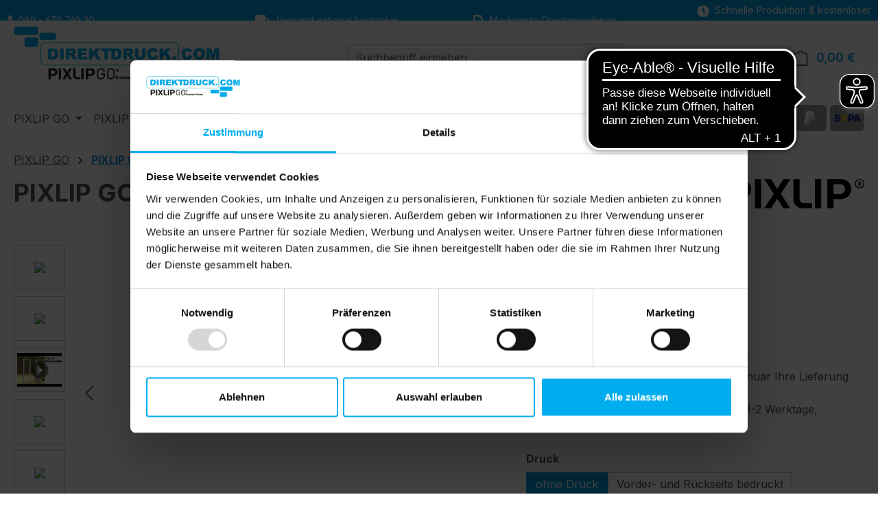

--- FILE ---
content_type: text/html; charset=UTF-8
request_url: https://www.direktdruck.com/pixlip-go/pixlip-go-breite-85cm/pixlip-go-led-85-x-225cm/SW610836-m
body_size: 34769
content:
<!DOCTYPE html>
<html lang="de-DE"
      itemscope="itemscope"
      itemtype="https://schema.org/WebPage">


    
                            
    <head>
                                    <meta charset="utf-8">
            
                            <meta name="viewport"
                      content="width=device-width, initial-scale=1, shrink-to-fit=no">
            
                            <meta name="author"
                      content="">
                <meta name="robots"
                      content="index,follow">
                <meta name="revisit-after"
                      content="15 days">
                <meta name="keywords"
                      content="PIXLIP GO, 85x225cm, mobiler LED Leuchtrahmen, einfach aufzubauen, Messe">
                <meta name="description"
                      content="Pixlip go ist ein innovatives Beleuchtungssystem, das sich ideal für den Einsatz auf Messen, und Events eignet. Mit seinem modularen Aufbau und der einfachen Handhabung ermöglicht es eine schnelle und flexible Gestaltung von individuellen Lichtlösungen.">
            
                <meta property="og:type"
          content="product">
    <meta property="og:site_name"
          content="direktdruck">
    <meta property="og:url"
          content="https://www.direktdruck.com/pixlip-go/pixlip-go-breite-85cm/pixlip-go-led-85-x-225cm">
    <meta property="og:title"
          content="PIXLIP GO 85 x 225cm Lightboxen sind die weltweit ersten mobilen Leuchtwände mit Stecksystem.">

    <meta property="og:description"
          content="Pixlip go ist ein innovatives Beleuchtungssystem, das sich ideal für den Einsatz auf Messen, und Events eignet. Mit seinem modularen Aufbau und der einfachen Handhabung ermöglicht es eine schnelle und flexible Gestaltung von individuellen Lichtlösungen.">
    <meta property="og:image"
          content="https://www.direktdruck.com/media/8e/fe/31/1688637177/GO 085225 GELB Light.webp?ts=1688637177">

            <meta property="product:brand"
              content="Pixlip GmbH">
    
            <meta property="product:price:amount"
          content="528">
    <meta property="product:price:currency"
          content="EUR">
    <meta property="product:product_link"
          content="https://www.direktdruck.com/pixlip-go/pixlip-go-breite-85cm/pixlip-go-led-85-x-225cm">

    <meta name="twitter:card"
          content="product">
    <meta name="twitter:site"
          content="direktdruck">
    <meta name="twitter:title"
          content="PIXLIP GO 85 x 225cm Lightboxen sind die weltweit ersten mobilen Leuchtwände mit Stecksystem.">
    <meta name="twitter:description"
          content="Pixlip go ist ein innovatives Beleuchtungssystem, das sich ideal für den Einsatz auf Messen, und Events eignet. Mit seinem modularen Aufbau und der einfachen Handhabung ermöglicht es eine schnelle und flexible Gestaltung von individuellen Lichtlösungen.">
    <meta name="twitter:image"
          content="https://www.direktdruck.com/media/8e/fe/31/1688637177/GO 085225 GELB Light.webp?ts=1688637177">

                            <meta itemprop="copyrightHolder"
                      content="direktdruck">
                <meta itemprop="copyrightYear"
                      content="">
                <meta itemprop="isFamilyFriendly"
                      content="true">
                <meta itemprop="image"
                      content="https://www.direktdruck.com/media/01/96/97/1671452108/direktdruck_logo.jpg?ts=1671452108">
            
                                            <meta name="theme-color"
                      content="#fff">
                            
                                                
                    <link rel="icon" href="https://www.direktdruck.com/media/a3/10/3b/1689108550/Direktdruck Favicon.png?ts=1689108550">
        
                            
            
    
    <link rel="canonical" href="https://www.direktdruck.com/pixlip-go/pixlip-go-breite-85cm/pixlip-go-led-85-x-225cm">

                    <title itemprop="name">
                    PIXLIP GO 85 x 225cm Lightboxen sind die weltweit ersten mobilen Leuchtwände mit Stecksystem.            </title>
        
                                                                            <link rel="stylesheet"
                      href="https://www.direktdruck.com/theme/4ca173ba0b4f11aa2935217fb969ff77/css/all.css?1768185396">
                                    

    
            <link rel="stylesheet" href="https://www.direktdruck.com/bundles/moorlfoundation/storefront/css/animate.min.css?1765791982">
    
    
            <script type="application/javascript">window.moorlAnimationZIndex = "9000";</script>
    
            <style>
            :root {
                --moorl-advanced-search-width: 600px;
            }
        </style>
    
                    <script>
            window.googlePlacesConfig = {
                isActive: true,
                restrictAddressPerCountry: true,
                houseNumberRequired: true
            }
        </script>

        <script async>
            window.googlePlacesInitialized = false;
            function initGooglePlacesPlugin() {
                window.googlePlacesInitialized = true;
            }
        </script>
        <script async src="https://maps.googleapis.com/maps/api/js?key=AIzaSyCdJrA2Dg5DGwzyYzDAh4-1Tt4ukywLazc&libraries=places&loading=async&callback=initGooglePlacesPlugin"></script>
    
                    
    <script>
        window.features = JSON.parse('\u007B\u0022V6_5_0_0\u0022\u003Atrue,\u0022v6.5.0.0\u0022\u003Atrue,\u0022V6_6_0_0\u0022\u003Atrue,\u0022v6.6.0.0\u0022\u003Atrue,\u0022V6_7_0_0\u0022\u003Atrue,\u0022v6.7.0.0\u0022\u003Atrue,\u0022V6_8_0_0\u0022\u003Afalse,\u0022v6.8.0.0\u0022\u003Afalse,\u0022DISABLE_VUE_COMPAT\u0022\u003Atrue,\u0022disable.vue.compat\u0022\u003Atrue,\u0022ACCESSIBILITY_TWEAKS\u0022\u003Atrue,\u0022accessibility.tweaks\u0022\u003Atrue,\u0022TELEMETRY_METRICS\u0022\u003Afalse,\u0022telemetry.metrics\u0022\u003Afalse,\u0022FLOW_EXECUTION_AFTER_BUSINESS_PROCESS\u0022\u003Afalse,\u0022flow.execution.after.business.process\u0022\u003Afalse,\u0022PERFORMANCE_TWEAKS\u0022\u003Afalse,\u0022performance.tweaks\u0022\u003Afalse,\u0022CACHE_CONTEXT_HASH_RULES_OPTIMIZATION\u0022\u003Afalse,\u0022cache.context.hash.rules.optimization\u0022\u003Afalse,\u0022DEFERRED_CART_ERRORS\u0022\u003Afalse,\u0022deferred.cart.errors\u0022\u003Afalse,\u0022PRODUCT_ANALYTICS\u0022\u003Afalse,\u0022product.analytics\u0022\u003Afalse\u007D');
    </script>
        

    <!-- Eye-Able Integration -->
    <script async src="https://cdn.eye-able.com/configs/direktdruck.com.js"></script>
    <script async src="https://cdn.eye-able.com/public/js/eyeAble.js"></script>


                    <!-- WbmTagManagerAnalytics Head Snippet Start -->
                                    
        

    <!-- Shopware Analytics -->
    <script>
        window.shopwareAnalytics = {
            trackingId: '',
            merchantConsent: true,
            debug: false,
            storefrontController: 'Product',
            storefrontAction: 'index',
            storefrontRoute: 'frontend.detail.page',
            storefrontCmsPageType:  'product_detail' ,
        };
    </script>
    <!-- End Shopware Analytics -->
        

            <script id="wbmTagMangerDefine" type="text/javascript">
            let gtmIsTrackingProductClicks = Boolean(),
                gtmIsTrackingAddToWishlistClicks = Boolean(),
                maxDatalayerLimitBeforeSplit = Number(7),
                gtmContainerId = 'GTM-KC5SQ5H',
                hasSWConsentSupport = Boolean();
            window.wbmScriptIsSet = false;
            window.dataLayer = window.dataLayer || [];
            window.dataLayer.push({"event":"user","id":null});
        </script>

        <script id="wbmTagMangerDataLayer" type="text/javascript">
            window.dataLayer.push({ ecommerce: null });
            window.dataLayer.push({"google_tag_params":{"ecomm_prodid":"SW610836","ecomm_pagetype":"product"}});

            
                

            
            let onEventDataLayer = JSON.parse('[{"event":"view_item","ecommerce":{"value":528,"items":[{"item_category":"PIXLIP GO Breite 85cm","price":528,"item_brand":"Pixlip GmbH","item_id":"SW610836","item_name":"PIXLIP GO LED 85 x 225cm","item_variant":"ohne Druck"}],"currency":"EUR"}}]');
                    </script>    
                        <script id="wbmTagManger" type="text/javascript" >
                function getCookie(name) {
                    var cookieMatch = document.cookie.match(name + '=(.*?)(;|$)');
                    return cookieMatch && decodeURI(cookieMatch[1]);
                }

                let gtmCookieSet = getCookie('wbm-tagmanager-enabled');
                
                let googleTag = function(w,d,s,l,i){w[l]=w[l]||[];w[l].push({'gtm.start':new Date().getTime(),event:'gtm.js'});var f=d.getElementsByTagName(s)[0],j=d.createElement(s),dl=l!='dataLayer'?'&l='+l:'';j.async=true;j.src='https://www.googletagmanager.com/gtm.js?id='+i+dl+'';f.parentNode.insertBefore(j,f);};
                

                if (hasSWConsentSupport && gtmCookieSet === null) {
                    window.wbmGoogleTagmanagerId = gtmContainerId;
                    window.wbmScriptIsSet = false;
                    window.googleTag = googleTag;
                } else {
                    window.wbmScriptIsSet = true;
                    googleTag(window, document, 'script', 'dataLayer', gtmContainerId);
                    googleTag = null;

                    window.dataLayer = window.dataLayer || [];
                    function gtag() { dataLayer.push(arguments); }

                    if (hasSWConsentSupport) {
                        (() => {
                            const analyticsStorageEnabled = document.cookie.split(';').some((item) => item.trim().includes('google-analytics-enabled=1'));
                            const adsEnabled = document.cookie.split(';').some((item) => item.trim().includes('google-ads-enabled=1'));

                            gtag('consent', 'update', {
                                'ad_storage': adsEnabled ? 'granted' : 'denied',
                                'ad_user_data': adsEnabled ? 'granted' : 'denied',
                                'ad_personalization': adsEnabled ? 'granted' : 'denied',
                                'analytics_storage': analyticsStorageEnabled ? 'granted' : 'denied'
                            });
                        })();
                    }
                }

                
            </script><!-- WbmTagManagerAnalytics Head Snippet End -->
            
                            
            
                
        
                                                <script>
                window.activeNavigationId = '5e57716a526f4c80ac07d045bd406fb3';
                window.activeRoute = 'frontend.detail.page';
                window.activeRouteParameters = '\u007B\u0022_httpCache\u0022\u003Atrue,\u0022productId\u0022\u003A\u0022b69d334eeaa14593bb99f791f87bc26a\u0022\u007D';
                window.router = {
                    'frontend.cart.offcanvas': '/checkout/offcanvas',
                    'frontend.cookie.offcanvas': '/cookie/offcanvas',
                    'frontend.cookie.groups': '/cookie/groups',
                    'frontend.checkout.finish.page': '/checkout/finish',
                    'frontend.checkout.info': '/widgets/checkout/info',
                    'frontend.menu.offcanvas': '/widgets/menu/offcanvas',
                    'frontend.cms.page': '/widgets/cms',
                    'frontend.cms.navigation.page': '/widgets/cms/navigation',
                    'frontend.country.country-data': '/country/country-state-data',
                    'frontend.app-system.generate-token': '/app-system/Placeholder/generate-token',
                    'frontend.gateway.context': '/gateway/context',
                    'frontend.cookie.consent.offcanvas': '/cookie/consent-offcanvas',
                    'frontend.account.login.page': '/account/login',
                    };
                window.salesChannelId = '57de9cfc78a244baa2407b00a4cf7dbb';
            </script>
        
    

    <script>
        window.router['frontend.shopware_analytics.customer.data'] = '/storefront/script/shopware-analytics-customer'
    </script>

                                <script>
                
                window.breakpoints = JSON.parse('\u007B\u0022xs\u0022\u003A0,\u0022sm\u0022\u003A576,\u0022md\u0022\u003A768,\u0022lg\u0022\u003A992,\u0022xl\u0022\u003A1200,\u0022xxl\u0022\u003A1400\u007D');
            </script>
        
        
                        
                        
    <script>
        window.validationMessages = JSON.parse('\u007B\u0022required\u0022\u003A\u0022Die\u0020Eingabe\u0020darf\u0020nicht\u0020leer\u0020sein.\u0022,\u0022email\u0022\u003A\u0022Ung\\u00fcltige\u0020E\u002DMail\u002DAdresse.\u0020Die\u0020E\u002DMail\u0020ben\\u00f6tigt\u0020das\u0020Format\u0020\\\u0022nutzer\u0040beispiel.de\\\u0022.\u0022,\u0022confirmation\u0022\u003A\u0022Ihre\u0020Eingaben\u0020sind\u0020nicht\u0020identisch.\u0022,\u0022minLength\u0022\u003A\u0022Die\u0020Eingabe\u0020ist\u0020zu\u0020kurz.\u0022,\u0022grecaptcha\u0022\u003A\u0022Bitte\u0020akzeptieren\u0020Sie\u0020die\u0020technisch\u0020erforderlichen\u0020Cookies,\u0020um\u0020die\u0020reCAPTCHA\u002D\\u00dcberpr\\u00fcfung\u0020zu\u0020erm\\u00f6glichen.\u0022\u007D');
    </script>
        
                                                            <script>
                        window.themeJsPublicPath = 'https://www.direktdruck.com/theme/4ca173ba0b4f11aa2935217fb969ff77/js/';
                    </script>
                                            <script type="text/javascript" src="https://www.direktdruck.com/theme/4ca173ba0b4f11aa2935217fb969ff77/js/storefront/storefront.js?1768185396" defer></script>
                                            <script type="text/javascript" src="https://www.direktdruck.com/theme/4ca173ba0b4f11aa2935217fb969ff77/js/swag-pay-pal/swag-pay-pal.js?1768185396" defer></script>
                                            <script type="text/javascript" src="https://www.direktdruck.com/theme/4ca173ba0b4f11aa2935217fb969ff77/js/prems-individual-offer6/prems-individual-offer6.js?1768185396" defer></script>
                                            <script type="text/javascript" src="https://www.direktdruck.com/theme/4ca173ba0b4f11aa2935217fb969ff77/js/acris-product-downloads-c-s/acris-product-downloads-c-s.js?1768185396" defer></script>
                                            <script type="text/javascript" src="https://www.direktdruck.com/theme/4ca173ba0b4f11aa2935217fb969ff77/js/futi-checkout-upload/futi-checkout-upload.js?1768185396" defer></script>
                                            <script type="text/javascript" src="https://www.direktdruck.com/theme/4ca173ba0b4f11aa2935217fb969ff77/js/moorl-foundation/moorl-foundation.js?1768185396" defer></script>
                                            <script type="text/javascript" src="https://www.direktdruck.com/theme/4ca173ba0b4f11aa2935217fb969ff77/js/bst-register-type6/bst-register-type6.js?1768185396" defer></script>
                                            <script type="text/javascript" src="https://www.direktdruck.com/theme/4ca173ba0b4f11aa2935217fb969ff77/js/netzp-shopmanager6/netzp-shopmanager6.js?1768185396" defer></script>
                                            <script type="text/javascript" src="https://www.direktdruck.com/theme/4ca173ba0b4f11aa2935217fb969ff77/js/neon-platform-unitarticles/neon-platform-unitarticles.js?1768185396" defer></script>
                                            <script type="text/javascript" src="https://www.direktdruck.com/theme/4ca173ba0b4f11aa2935217fb969ff77/js/wbm-tag-manager-analytics/wbm-tag-manager-analytics.js?1768185396" defer></script>
                                            <script type="text/javascript" src="https://www.direktdruck.com/theme/4ca173ba0b4f11aa2935217fb969ff77/js/novalnet-payment/novalnet-payment.js?1768185396" defer></script>
                                            <script type="text/javascript" src="https://www.direktdruck.com/theme/4ca173ba0b4f11aa2935217fb969ff77/js/base/base.js?1768185396" defer></script>
                                            <script type="text/javascript" src="https://www.direktdruck.com/theme/4ca173ba0b4f11aa2935217fb969ff77/js/h1web-address-autocomplete/h1web-address-autocomplete.js?1768185396" defer></script>
                                            <script type="text/javascript" src="https://www.direktdruck.com/theme/4ca173ba0b4f11aa2935217fb969ff77/js/solid-product-videos/solid-product-videos.js?1768185396" defer></script>
                                            <script type="text/javascript" src="https://www.direktdruck.com/theme/4ca173ba0b4f11aa2935217fb969ff77/js/ott-additional-order-input/ott-additional-order-input.js?1768185396" defer></script>
                                            <script type="text/javascript" src="https://www.direktdruck.com/theme/4ca173ba0b4f11aa2935217fb969ff77/js/swag-analytics/swag-analytics.js?1768185396" defer></script>
                                            <script type="text/javascript" src="https://www.direktdruck.com/theme/4ca173ba0b4f11aa2935217fb969ff77/js/ott-direktdruck-theme/ott-direktdruck-theme.js?1768185396" defer></script>
                                                        

    
        </head>

        <body class="is-ctl-product is-act-index is-active-route-frontend-detail-page">

            
                
    
    
            <div id="page-top" class="skip-to-content bg-primary-subtle text-primary-emphasis overflow-hidden" tabindex="-1">
            <div class="container skip-to-content-container d-flex justify-content-center visually-hidden-focusable">
                                                                                        <a href="#content-main" class="skip-to-content-link d-inline-flex text-decoration-underline m-1 p-2 fw-bold gap-2">
                                Zum Hauptinhalt springen
                            </a>
                                            
                                                                        <a href="#header-main-search-input" class="skip-to-content-link d-inline-flex text-decoration-underline m-1 p-2 fw-bold gap-2 d-none d-sm-block">
                                Zur Suche springen
                            </a>
                                            
                                                                        <a href="#main-navigation-menu" class="skip-to-content-link d-inline-flex text-decoration-underline m-1 p-2 fw-bold gap-2 d-none d-lg-block">
                                Zur Hauptnavigation springen
                            </a>
                                                                        </div>
        </div>
        
                        <style>
            i.fas {color: #ffffff;font-size: 18px;font-style: normal;}
            .WCB-Item {color: #ffffff;font-size: 14px; }
            .WCB-Item a {color: #ffffff;}
        </style>
                <div id="carouselWCBSlidesOnly" class="d-md-none carousel slide  sticky-top" data-bs-ride="carousel"  style="background: #009fe3;border-bottom: 0px solid #009fe3">
            <div class="carousel-inner" style="height: 30px;line-height: 30px;">
                <div class="carousel-item active">
                    <p class="d-block w-100 WCB-Item WCB-first" >
                        <a href="tel:08967976920">                            <i class="fas fa-phone  " aria-hidden="true"></i>&nbsp; 089 - 679 769 20
                            </a>                    </p>
                </div>
                                     <div class="carousel-item">
                        <p class="d-block w-100 WCB-Item WCB-center ">
                                                            <i class="fas fa-truck  " aria-hidden="true"></i>&nbsp; Versand national kostenlos
                                                        </p>
                    </div>
                                                      <div class="carousel-item">
                        <p class="d-block w-100 WCB-Item WCB-center " >
                                                            <i class="fas fa-print  " aria-hidden="true"></i>&nbsp; Modernste Druckmaschinen
                                                        </p>
                    </div>
                                                     <div class="carousel-item">
                        <p class="d-block w-100 WCB-Item WCB-last " >
                                                            <i class="fas fa-clock  " aria-hidden="true"></i>&nbsp; Schnelle Produktion &amp; kostenloser Datencheck
                                                        </p>
                    </div>
                             </div>
        </div>
                <div class="d-none d-md-block CB-container sticky-top" style="background: #009fe3;border-bottom: 0px solid #009fe3">
             <div class="wcon-bar" style="height: 30px;line-height: 30px;" >

                    <p class="WCB-Item WCB-first fai-left1-4  ctp-4" >
                        <a href="tel:08967976920">                        <i class="fas fa-phone  " aria-hidden="true"></i>&nbsp; 089 - 679 769 20
                            </a>                    </p>

                                         <p class="WCB-Item WCB-center fai-left2-4                     ctp-4">
                                                        <i class="fas fa-truck  " aria-hidden="true"></i>&nbsp; Versand national kostenlos
                                                        </p>
                                                                     <p class="WCB-Item WCB-center fai-left3-4 ctp-4" >
                                                                    <i class="fas fa-print  " aria-hidden="true"></i>&nbsp; Modernste Druckmaschinen
                                                            </p>
                    
                                            <p class="WCB-Item WCB-last fai-left4-4 ctp-4">
                                                            <i class="fas fa-clock  " aria-hidden="true"></i>&nbsp; Schnelle Produktion &amp; kostenloser Datencheck
                                                    </p>
                    
            </div>
        </div>
                                        <noscript>
                <iframe src="https://www.googletagmanager.com/ns.html?id=GTM-KC5SQ5H"
                        height="0"
                        width="0"
                        style="display:none;visibility:hidden"
                        title="Google Tagmanager">

                </iframe>
            </noscript>
            
                <noscript class="noscript-main">
                
    <div role="alert"
         aria-live="polite"
         class="alert alert-info d-flex align-items-center">

                                                                                                                                                                                                <span class="icon icon-info" aria-hidden="true">
                                        <svg xmlns="http://www.w3.org/2000/svg" xmlns:xlink="http://www.w3.org/1999/xlink" width="24" height="24" viewBox="0 0 24 24"><defs><path d="M12 7c.5523 0 1 .4477 1 1s-.4477 1-1 1-1-.4477-1-1 .4477-1 1-1zm1 9c0 .5523-.4477 1-1 1s-1-.4477-1-1v-5c0-.5523.4477-1 1-1s1 .4477 1 1v5zm11-4c0 6.6274-5.3726 12-12 12S0 18.6274 0 12 5.3726 0 12 0s12 5.3726 12 12zM12 2C6.4772 2 2 6.4772 2 12s4.4772 10 10 10 10-4.4772 10-10S17.5228 2 12 2z" id="icons-default-info" /></defs><use xlink:href="#icons-default-info" fill="#758CA3" fill-rule="evenodd" /></svg>
                    </span>
                                                        
                    <div class="alert-content-container">
                                                    
                                                                Um unseren Shop in vollem Umfang nutzen zu können, empfehlen wir Ihnen Javascript in Ihrem Browser zu aktivieren.
                                    

                    
    
                                                                </div>
            </div>
            </noscript>
        

                                
    
        <header class="header-main">
                            <div class="container">
                                            <div class="top-bar d-none d-lg-block">
        
                        </div>
    

            <div class="row align-items-center header-row">
                            <div class="col-12 col-lg-auto header-logo-col pb-sm-2 my-3 m-lg-0">
                        <div class="header-logo-main text-center">
                    <a class="header-logo-main-link"
               href="/"
               title="Zur Startseite gehen">
                                    <picture class="header-logo-picture d-block m-auto">
                                                                            
                                                                            
                                                                                    <img src="https://www.direktdruck.com/media/01/96/97/1671452108/direktdruck_logo.jpg?ts=1671452108"
                                     alt="Zur Startseite gehen"
                                     class="img-fluid header-logo-main-img">
                                                                        </picture>
                            </a>
            </div>
                </div>
            
                            <div class="col-12 order-2 col-sm order-sm-1 header-search-col">
                    <div class="row">
                        <div class="col-sm-auto d-none d-sm-block d-lg-none">
                                                            <div class="nav-main-toggle">
                                                                            <button
                                            class="btn nav-main-toggle-btn header-actions-btn"
                                            type="button"
                                            data-off-canvas-menu="true"
                                            aria-label="Menü"
                                        >
                                                                                                                                                                                                    <span class="icon icon-stack" aria-hidden="true">
                                        <svg xmlns="http://www.w3.org/2000/svg" xmlns:xlink="http://www.w3.org/1999/xlink" width="24" height="24" viewBox="0 0 24 24"><defs><path d="M3 13c-.5523 0-1-.4477-1-1s.4477-1 1-1h18c.5523 0 1 .4477 1 1s-.4477 1-1 1H3zm0-7c-.5523 0-1-.4477-1-1s.4477-1 1-1h18c.5523 0 1 .4477 1 1s-.4477 1-1 1H3zm0 14c-.5523 0-1-.4477-1-1s.4477-1 1-1h18c.5523 0 1 .4477 1 1s-.4477 1-1 1H3z" id="icons-default-stack" /></defs><use xlink:href="#icons-default-stack" fill="#758CA3" fill-rule="evenodd" /></svg>
                    </span>
                                                                                        </button>
                                                                    </div>
                                                    </div>
                        <div class="col">
                            
    <div class="collapse"
         id="searchCollapse">
        <div class="header-search my-2 m-sm-auto">
                            <form action="/search"
                      method="get"
                      data-search-widget="true"
                      data-search-widget-options="{&quot;searchWidgetMinChars&quot;:2}"
                      data-url="/suggest?search="
                      class="header-search-form js-search-form">
                                            <div class="input-group">
                                                            <input
                                    type="search"
                                    id="header-main-search-input"
                                    name="search"
                                    class="form-control header-search-input"
                                    autocomplete="off"
                                    autocapitalize="off"
                                    placeholder="Suchbegriff eingeben ..."
                                    aria-label="Suchbegriff eingeben ..."
                                    role="combobox"
                                    aria-autocomplete="list"
                                    aria-controls="search-suggest-listbox"
                                    aria-expanded="false"
                                    aria-describedby="search-suggest-result-info"
                                    value="">
                            
                                                            <button type="submit"
                                        class="btn header-search-btn"
                                        aria-label="Suchen">
                                    <span class="header-search-icon">
                                                                                                                                                <span class="icon icon-search" aria-hidden="true">
                                        <svg xmlns="http://www.w3.org/2000/svg" xmlns:xlink="http://www.w3.org/1999/xlink" width="24" height="24" viewBox="0 0 24 24"><defs><path d="M10.0944 16.3199 4.707 21.707c-.3905.3905-1.0237.3905-1.4142 0-.3905-.3905-.3905-1.0237 0-1.4142L8.68 14.9056C7.6271 13.551 7 11.8487 7 10c0-4.4183 3.5817-8 8-8s8 3.5817 8 8-3.5817 8-8 8c-1.8487 0-3.551-.627-4.9056-1.6801zM15 16c3.3137 0 6-2.6863 6-6s-2.6863-6-6-6-6 2.6863-6 6 2.6863 6 6 6z" id="icons-default-search" /></defs><use xlink:href="#icons-default-search" fill="#758CA3" fill-rule="evenodd" /></svg>
                    </span>
                                        </span>
                                </button>
                            
                                                            <button class="btn header-close-btn js-search-close-btn d-none"
                                        type="button"
                                        aria-label="Die Dropdown-Suche schließen">
                                    <span class="header-close-icon">
                                                                                                                                                <span class="icon icon-x" aria-hidden="true">
                                        <svg xmlns="http://www.w3.org/2000/svg" xmlns:xlink="http://www.w3.org/1999/xlink" width="24" height="24" viewBox="0 0 24 24"><defs><path d="m10.5858 12-7.293-7.2929c-.3904-.3905-.3904-1.0237 0-1.4142.3906-.3905 1.0238-.3905 1.4143 0L12 10.5858l7.2929-7.293c.3905-.3904 1.0237-.3904 1.4142 0 .3905.3906.3905 1.0238 0 1.4143L13.4142 12l7.293 7.2929c.3904.3905.3904 1.0237 0 1.4142-.3906.3905-1.0238.3905-1.4143 0L12 13.4142l-7.2929 7.293c-.3905.3904-1.0237.3904-1.4142 0-.3905-.3906-.3905-1.0238 0-1.4143L10.5858 12z" id="icons-default-x" /></defs><use xlink:href="#icons-default-x" fill="#758CA3" fill-rule="evenodd" /></svg>
                    </span>
                                        </span>
                                </button>
                                                    </div>
                                    </form>
                    </div>
    </div>
                        </div>
                    </div>
                </div>
            
                            <div class="col-12 order-1 col-sm-auto order-sm-2 header-actions-col">
                    <div class="row g-0">
                                                    <div class="col d-sm-none">
                                <div class="menu-button">
                                                                            <button
                                            class="btn nav-main-toggle-btn header-actions-btn"
                                            type="button"
                                            data-off-canvas-menu="true"
                                            aria-label="Menü"
                                        >
                                                                                                                                                                                                    <span class="icon icon-stack" aria-hidden="true">
                                        <svg xmlns="http://www.w3.org/2000/svg" xmlns:xlink="http://www.w3.org/1999/xlink" width="24" height="24" viewBox="0 0 24 24"><defs><path d="M3 13c-.5523 0-1-.4477-1-1s.4477-1 1-1h18c.5523 0 1 .4477 1 1s-.4477 1-1 1H3zm0-7c-.5523 0-1-.4477-1-1s.4477-1 1-1h18c.5523 0 1 .4477 1 1s-.4477 1-1 1H3zm0 14c-.5523 0-1-.4477-1-1s.4477-1 1-1h18c.5523 0 1 .4477 1 1s-.4477 1-1 1H3z" id="icons-default-stack" /></defs><use xlink:href="#icons-default-stack" fill="#758CA3" fill-rule="evenodd" /></svg>
                    </span>
                                                                                        </button>
                                                                    </div>
                            </div>
                        
                                                    <div class="col-auto d-sm-none">
                                <div class="search-toggle">
                                    <button class="btn header-actions-btn search-toggle-btn js-search-toggle-btn collapsed"
                                            type="button"
                                            data-bs-toggle="collapse"
                                            data-bs-target="#searchCollapse"
                                            aria-expanded="false"
                                            aria-controls="searchCollapse"
                                            aria-label="Suchen">
                                                                                                                                                <span class="icon icon-search" aria-hidden="true">
                                        <svg xmlns="http://www.w3.org/2000/svg" xmlns:xlink="http://www.w3.org/1999/xlink" width="24" height="24" viewBox="0 0 24 24"><defs><path d="M10.0944 16.3199 4.707 21.707c-.3905.3905-1.0237.3905-1.4142 0-.3905-.3905-.3905-1.0237 0-1.4142L8.68 14.9056C7.6271 13.551 7 11.8487 7 10c0-4.4183 3.5817-8 8-8s8 3.5817 8 8-3.5817 8-8 8c-1.8487 0-3.551-.627-4.9056-1.6801zM15 16c3.3137 0 6-2.6863 6-6s-2.6863-6-6-6-6 2.6863-6 6 2.6863 6 6 6z" id="icons-default-search" /></defs><use xlink:href="#icons-default-search" fill="#758CA3" fill-rule="evenodd" /></svg>
                    </span>
                                        </button>
                                </div>
                            </div>
                        
                        
                                                    <div class="col-auto">
                                <div class="account-menu">
                                        <div class="dropdown">
                    <button class="btn account-menu-btn header-actions-btn"
                    type="button"
                    id="accountWidget"
                    data-account-menu="true"
                    data-bs-toggle="dropdown"
                    aria-haspopup="true"
                    aria-expanded="false"
                    aria-label="Ihr Konto"
                    title="Ihr Konto">
                                                                                                                        <span class="icon icon-avatar" aria-hidden="true">
                                        <svg xmlns="http://www.w3.org/2000/svg" xmlns:xlink="http://www.w3.org/1999/xlink" width="24" height="24" viewBox="0 0 24 24"><defs><path d="M12 3C9.7909 3 8 4.7909 8 7c0 2.2091 1.7909 4 4 4 2.2091 0 4-1.7909 4-4 0-2.2091-1.7909-4-4-4zm0-2c3.3137 0 6 2.6863 6 6s-2.6863 6-6 6-6-2.6863-6-6 2.6863-6 6-6zM4 22.099c0 .5523-.4477 1-1 1s-1-.4477-1-1V20c0-2.7614 2.2386-5 5-5h10.0007c2.7614 0 5 2.2386 5 5v2.099c0 .5523-.4477 1-1 1s-1-.4477-1-1V20c0-1.6569-1.3431-3-3-3H7c-1.6569 0-3 1.3431-3 3v2.099z" id="icons-default-avatar" /></defs><use xlink:href="#icons-default-avatar" fill="#758CA3" fill-rule="evenodd" /></svg>
                    </span>
                </button>
        
                    <div class="dropdown-menu dropdown-menu-end account-menu-dropdown js-account-menu-dropdown"
                 aria-labelledby="accountWidget">
                

        
            <div class="offcanvas-header">
                            <button class="btn btn-secondary offcanvas-close js-offcanvas-close">
                                                                                                                                                    <span class="icon icon-x icon-sm" aria-hidden="true">
                                        <svg xmlns="http://www.w3.org/2000/svg" xmlns:xlink="http://www.w3.org/1999/xlink" width="24" height="24" viewBox="0 0 24 24"><defs><path d="m10.5858 12-7.293-7.2929c-.3904-.3905-.3904-1.0237 0-1.4142.3906-.3905 1.0238-.3905 1.4143 0L12 10.5858l7.2929-7.293c.3905-.3904 1.0237-.3904 1.4142 0 .3905.3906.3905 1.0238 0 1.4143L13.4142 12l7.293 7.2929c.3904.3905.3904 1.0237 0 1.4142-.3906.3905-1.0238.3905-1.4143 0L12 13.4142l-7.2929 7.293c-.3905.3904-1.0237.3904-1.4142 0-.3905-.3906-.3905-1.0238 0-1.4143L10.5858 12z" id="icons-default-x" /></defs><use xlink:href="#icons-default-x" fill="#758CA3" fill-rule="evenodd" /></svg>
                    </span>
                        
                                            Menü schließen
                                    </button>
                    </div>
    
            <div class="offcanvas-body">
                <div class="account-menu">
                                    <div class="dropdown-header account-menu-header">
                    Ihr Konto
                </div>
                    
                                    <div class="account-menu-login">
                                            <a href="/account/login"
                           title="Anmelden"
                           class="btn btn-primary account-menu-login-button">
                            Anmelden
                        </a>
                    
                                            <div class="account-menu-register">
                            oder
                            <a href="/account/login"
                               title="Registrieren">
                                registrieren
                            </a>
                        </div>
                                    </div>
                    
                    <div class="account-menu-links">
                    <div class="header-account-menu">
        <div class="card account-menu-inner">
                                        
                                                <nav class="list-group list-group-flush account-aside-list-group">
                                                                                    <a href="/account"
                                   title="Übersicht"
                                   class="list-group-item list-group-item-action account-aside-item"
                                   >
                                    Übersicht
                                </a>
                            
                                                            <a href="/account/profile"
                                   title="Persönliches Profil"
                                   class="list-group-item list-group-item-action account-aside-item"
                                   >
                                    Persönliches Profil
                                </a>
                            
                                                                                                                            <a href="/account/address"
                                   title="Adressen"
                                   class="list-group-item list-group-item-action account-aside-item"
                                   >
                                    Adressen
                                </a>
                            
                                                                <a href="/account/order"
                                   title="Bestellungen"
                                   class="list-group-item list-group-item-action account-aside-item"
                                   >
                                    Bestellungen
                                </a>
                            

                    
                        <a href="/account/offer"
               title="Angebote"
               class="list-group-item list-group-item-action account-aside-item">
                Angebote
            </a>
                                                        </nav>
                            
                                                </div>
    </div>
            </div>
            </div>
        </div>
                </div>
            </div>
                                </div>
                            </div>
                        
                                                    <div class="col-auto">
                                <div
                                    class="header-cart"
                                    data-off-canvas-cart="true"
                                >
                                    <a
                                        class="btn header-cart-btn header-actions-btn"
                                        href="/checkout/cart"
                                        data-cart-widget="true"
                                        title="Warenkorb"
                                        aria-labelledby="cart-widget-aria-label"
                                        aria-haspopup="true"
                                    >
                                            <span class="header-cart-icon">
                                                                                                                <span class="icon icon-bag" aria-hidden="true">
                                        <svg xmlns="http://www.w3.org/2000/svg" xmlns:xlink="http://www.w3.org/1999/xlink" width="24" height="24" viewBox="0 0 24 24"><defs><path d="M5.892 3c.5523 0 1 .4477 1 1s-.4477 1-1 1H3.7895a1 1 0 0 0-.9986.9475l-.7895 15c-.029.5515.3946 1.0221.9987 1.0525h17.8102c.5523 0 1-.4477.9986-1.0525l-.7895-15A1 1 0 0 0 20.0208 5H17.892c-.5523 0-1-.4477-1-1s.4477-1 1-1h2.1288c1.5956 0 2.912 1.249 2.9959 2.8423l.7894 15c.0035.0788.0035.0788.0042.1577 0 1.6569-1.3432 3-3 3H3c-.079-.0007-.079-.0007-.1577-.0041-1.6546-.0871-2.9253-1.499-2.8382-3.1536l.7895-15C.8775 4.249 2.1939 3 3.7895 3H5.892zm4 2c0 .5523-.4477 1-1 1s-1-.4477-1-1V3c0-1.6569 1.3432-3 3-3h2c1.6569 0 3 1.3431 3 3v2c0 .5523-.4477 1-1 1s-1-.4477-1-1V3c0-.5523-.4477-1-1-1h-2c-.5523 0-1 .4477-1 1v2z" id="icons-default-bag" /></defs><use xlink:href="#icons-default-bag" fill="#758CA3" fill-rule="evenodd" /></svg>
                    </span>
        </span>
        <span class="header-cart-total d-none d-sm-inline-block ms-sm-2">
        0,00 €
    </span>

        <span
        class="visually-hidden"
        id="cart-widget-aria-label"
    >
        Warenkorb enthält 0 Positionen. Der Gesamtwert beträgt 0,00 €.
    </span>
                                    </a>
                                </div>
                            </div>
                                            </div>
                </div>
                    </div>
                    </div>
                    </header>
    
            <div class="nav-main">
                                <div class="container">
        
                    <nav class="navbar navbar-expand-lg main-navigation-menu"
                 id="main-navigation-menu"
                 itemscope="itemscope"
                 itemtype="https://schema.org/SiteNavigationElement"
                 data-navbar="true"
                 data-navbar-options="{&quot;pathIdList&quot;:[]}"
                 aria-label="Hauptnavigation">
                <div class="collapse navbar-collapse" id="main_nav">
                    <ul class="navbar-nav main-navigation-menu-list flex-wrap">
                        
                                                                            
                                                                                                                                                                                                                        
                                                                                                            <li class="nav-item nav-item-a35151b53b144992b973715646331d57 dropdown position-static">
                                                                                            <a class="nav-link nav-item-a35151b53b144992b973715646331d57-link root main-navigation-link p-2 dropdown-toggle"
                                                   href="https://www.direktdruck.com/pixlip-go/"
                                                   data-bs-toggle="dropdown"                                                                                                      itemprop="url"
                                                   title="PIXLIP GO"
                                                >
                                                                                                            <span itemprop="name" class="main-navigation-link-text">PIXLIP GO</span>
                                                                                                    </a>
                                            
                                                                                                                                                <div class="dropdown-menu w-100 p-4">
                                                                
            <div class="row">
                            <div class="col">
                    <div class="navigation-flyout-category-link">
                                                                                    <a href="https://www.direktdruck.com/pixlip-go/"
                                   itemprop="url"
                                   title="PIXLIP GO">
                                                                            Zur Kategorie PIXLIP GO
                                                                    </a>
                                                                        </div>
                </div>
            
                            <div class="col-auto">
                    <button class="navigation-flyout-close js-close-flyout-menu btn-close" aria-label="Menü schließen">
                                                                                                                            </button>
                </div>
                    </div>
    
            <div class="row navigation-flyout-content">
                            <div class="col">
                    <div class="">
                                                        
                
    <div class="row navigation-flyout-categories is-level-0">
                                                        
                            <div class="col-3 ">
                                                                        <a class="nav-item nav-item-5e57716a526f4c80ac07d045bd406fb3 nav-link nav-item-5e57716a526f4c80ac07d045bd406fb3-link navigation-flyout-link is-level-0"
                               href="https://www.direktdruck.com/pixlip-go/pixlip-go-breite-85cm/"
                               itemprop="url"
                                                              title="PIXLIP GO Breite 85cm">
                                <span itemprop="name">PIXLIP GO Breite 85cm</span>
                            </a>
                                            
                                                                                </div>
                                                                    
                            <div class="col-3 navigation-flyout-col">
                                                                        <a class="nav-item nav-item-0780f9c053b146dc9e22b5cdf4a887c7 nav-link nav-item-0780f9c053b146dc9e22b5cdf4a887c7-link navigation-flyout-link is-level-0"
                               href="https://www.direktdruck.com/pixlip-go/pixlip-go-breite-100cm/"
                               itemprop="url"
                                                              title="PIXLIP GO Breite 100cm">
                                <span itemprop="name">PIXLIP GO Breite 100cm</span>
                            </a>
                                            
                                                                                </div>
                                                                    
                            <div class="col-3 navigation-flyout-col">
                                                                        <a class="nav-item nav-item-f67df308194d4b4cacec8dec3a62f494 nav-link nav-item-f67df308194d4b4cacec8dec3a62f494-link navigation-flyout-link is-level-0"
                               href="https://www.direktdruck.com/pixlip-go/pixlip-go-breite-185cm/"
                               itemprop="url"
                                                              title="PIXLIP GO Breite 185cm">
                                <span itemprop="name">PIXLIP GO Breite 185cm</span>
                            </a>
                                            
                                                                                </div>
                                                                    
                            <div class="col-3 ">
                                                                        <a class="nav-item nav-item-5aac51f97ade4b2fb696d5fd25ac9542 nav-link nav-item-5aac51f97ade4b2fb696d5fd25ac9542-link navigation-flyout-link is-level-0"
                               href="https://www.direktdruck.com/pixlip-go/pixlip-go-breite-200cm/"
                               itemprop="url"
                                                              title="PIXLIP GO Breite 200cm">
                                <span itemprop="name">PIXLIP GO Breite 200cm</span>
                            </a>
                                            
                                                                                </div>
                                                                    
                            <div class="col-3 navigation-flyout-col">
                                                                        <a class="nav-item nav-item-0196f737eb647a5ba7c56cbe6a846a27 nav-link nav-item-0196f737eb647a5ba7c56cbe6a846a27-link navigation-flyout-link is-level-0"
                               href="https://www.direktdruck.com/pixlip-go/pixlip-go-breite-285cm/"
                               itemprop="url"
                                                              title="PIXLIP GO Breite 285cm">
                                <span itemprop="name">PIXLIP GO Breite 285cm</span>
                            </a>
                                            
                                                                                </div>
                                                                    
                            <div class="col-3 navigation-flyout-col">
                                                                        <a class="nav-item nav-item-ddd0e7592a4e4fde99c95185ab07a836 nav-link nav-item-ddd0e7592a4e4fde99c95185ab07a836-link navigation-flyout-link is-level-0"
                               href="https://www.direktdruck.com/pixlip-go/pixlip-go-breite-300cm/"
                               itemprop="url"
                                                              title="PIXLIP  GO Breite 300cm">
                                <span itemprop="name">PIXLIP  GO Breite 300cm</span>
                            </a>
                                            
                                                                                </div>
                                                                    
                            <div class="col-3 navigation-flyout-col">
                                                                        <a class="nav-item nav-item-1d95aaf2f9d747eda73d086333e42e89 nav-link nav-item-1d95aaf2f9d747eda73d086333e42e89-link navigation-flyout-link is-level-0"
                               href="https://www.direktdruck.com/pixlip-go/pixlip-go-messestaende/"
                               itemprop="url"
                                                              title="PIXLIP GO Messestände">
                                <span itemprop="name">PIXLIP GO Messestände</span>
                            </a>
                                            
                                                                                </div>
                                                                    
                            <div class="col-3 ">
                                                                        <a class="nav-item nav-item-209ca66baee54ff993615df0578d2cd4 nav-link nav-item-209ca66baee54ff993615df0578d2cd4-link navigation-flyout-link is-level-0"
                               href="https://www.direktdruck.com/pixlip-go/pixlip-go-ersatzdrucke/"
                               itemprop="url"
                                                              title="PIXLIP GO Ersatzdrucke">
                                <span itemprop="name">PIXLIP GO Ersatzdrucke</span>
                            </a>
                                            
                                                                                </div>
                                                                    
                            <div class="col-3 navigation-flyout-col">
                                                                        <a class="nav-item nav-item-a332eb91029242ceb62171e2cc58280b nav-link nav-item-a332eb91029242ceb62171e2cc58280b-link navigation-flyout-link is-level-0"
                               href="https://www.direktdruck.com/pixlip-go/pixlip-go-counter/"
                               itemprop="url"
                                                              title="PIXLIP GO Counter">
                                <span itemprop="name">PIXLIP GO Counter</span>
                            </a>
                                            
                                                                                </div>
                                                                    
                            <div class="col-3 navigation-flyout-col">
                                                                        <a class="nav-item nav-item-7ecd3e9ef1d643d9a2bb0e69d9ff7c37 nav-link nav-item-7ecd3e9ef1d643d9a2bb0e69d9ff7c37-link navigation-flyout-link is-level-0"
                               href="https://www.direktdruck.com/pixlip-go/pixlip-go-zubehoer/"
                               itemprop="url"
                                                              title="PIXLIP GO Zubehör">
                                <span itemprop="name">PIXLIP GO Zubehör</span>
                            </a>
                                            
                                                                                </div>
                        </div>
                                            </div>
                </div>
            
                                                </div>
                                                        </div>
                                                                                                                                    </li>
                                                                                                                                                                                                                                                                
                                                                                                            <li class="nav-item nav-item-a9cf84714da04207a711fe2ba5ca2935 ">
                                                                                            <a class="nav-link nav-item-a9cf84714da04207a711fe2ba5ca2935-link root main-navigation-link p-2"
                                                   href="https://www.direktdruck.com/pixlip-pop/"
                                                                                                                                                         itemprop="url"
                                                   title="PIXLIP POP"
                                                >
                                                                                                            <span itemprop="name" class="main-navigation-link-text">PIXLIP POP</span>
                                                                                                    </a>
                                            
                                                                                    </li>
                                                                                                                                                                                                                                                                
                                                                                                            <li class="nav-item nav-item-019b9e2890197a8cb3110c1b68be28d4 ">
                                                                                            <a class="nav-link nav-item-019b9e2890197a8cb3110c1b68be28d4-link root main-navigation-link p-2"
                                                   href="https://www.direktdruck.com/pixlip-go-messestaende/"
                                                                                                                                                         itemprop="url"
                                                   title="PIXLIP GO Messestände"
                                                >
                                                                                                            <span itemprop="name" class="main-navigation-link-text">PIXLIP GO Messestände</span>
                                                                                                    </a>
                                            
                                                                                    </li>
                                                                                                                                                                                                                                                                
                                                                                                            <li class="nav-item nav-item-3dbb60469de949aaae47d477526fc81b ">
                                                                                            <a class="nav-link nav-item-3dbb60469de949aaae47d477526fc81b-link root main-navigation-link p-2"
                                                   href="https://www.direktdruck.com/pixlip-ersatzdrucke/"
                                                                                                                                                         itemprop="url"
                                                   title="PIXLIP Ersatzdrucke"
                                                >
                                                                                                            <span itemprop="name" class="main-navigation-link-text">PIXLIP Ersatzdrucke</span>
                                                                                                    </a>
                                            
                                                                                    </li>
                                                                                                                                                                                                                                                                
                                                                                                            <li class="nav-item nav-item-2476fed0304540dfa5bd0ab53dd4682e dropdown position-static">
                                                                                            <a class="nav-link nav-item-2476fed0304540dfa5bd0ab53dd4682e-link root main-navigation-link p-2 dropdown-toggle"
                                                   href="https://www.direktdruck.com/messebedarf/"
                                                   data-bs-toggle="dropdown"                                                                                                      itemprop="url"
                                                   title="Messebedarf"
                                                >
                                                                                                            <span itemprop="name" class="main-navigation-link-text">Messebedarf</span>
                                                                                                    </a>
                                            
                                                                                                                                                <div class="dropdown-menu w-100 p-4">
                                                                
            <div class="row">
                            <div class="col">
                    <div class="navigation-flyout-category-link">
                                                                                    <a href="https://www.direktdruck.com/messebedarf/"
                                   itemprop="url"
                                   title="Messebedarf">
                                                                            Zur Kategorie Messebedarf
                                                                    </a>
                                                                        </div>
                </div>
            
                            <div class="col-auto">
                    <button class="navigation-flyout-close js-close-flyout-menu btn-close" aria-label="Menü schließen">
                                                                                                                            </button>
                </div>
                    </div>
    
            <div class="row navigation-flyout-content">
                            <div class="col">
                    <div class="">
                                                        
                
    <div class="row navigation-flyout-categories is-level-0">
                                                        
                            <div class="col-3 ">
                                                                        <a class="nav-item nav-item-019ba22d80a47538849e29bf9dacea19 nav-link nav-item-019ba22d80a47538849e29bf9dacea19-link navigation-flyout-link is-level-0"
                               href="https://www.direktdruck.com/messebedarf/sego-alu-lightbox/"
                               itemprop="url"
                                                              title="SEGO Alu Lightbox">
                                <span itemprop="name">SEGO Alu Lightbox</span>
                            </a>
                                            
                                                                            
    
    <div class="navigation-flyout-categories is-level-1">
                                                        
                            <div class="">
                                                                        <a class="nav-item nav-item-0197f39e32f8739cbdd58566f36ad412 nav-link nav-item-0197f39e32f8739cbdd58566f36ad412-link navigation-flyout-link is-level-1"
                               href="https://www.direktdruck.com/messebedarf/sego-alu-lightbox/sego-alu-lighbox-single/"
                               itemprop="url"
                                                              title="SEGO Alu Lighbox Single">
                                <span itemprop="name">SEGO Alu Lighbox Single</span>
                            </a>
                                            
                                                                                </div>
                                                                    
                            <div class="navigation-flyout-col">
                                                                        <a class="nav-item nav-item-f85f1c2465ca4840acee5dc9b5850373 nav-link nav-item-f85f1c2465ca4840acee5dc9b5850373-link navigation-flyout-link is-level-1"
                               href="https://www.direktdruck.com/messebedarf/sego-alu-lightbox/sego-alu-lightbox-counter/"
                               itemprop="url"
                                                              title="SEGO Alu Lightbox Counter">
                                <span itemprop="name">SEGO Alu Lightbox Counter</span>
                            </a>
                                            
                                                                                </div>
                                                                    
                            <div class="navigation-flyout-col">
                                                                        <a class="nav-item nav-item-fe9b946b7ba34153a92c04307e7bbe30 nav-link nav-item-fe9b946b7ba34153a92c04307e7bbe30-link navigation-flyout-link is-level-1"
                               href="https://www.direktdruck.com/messebedarf/sego-alu-lightbox/sego-ersatzdrucke/"
                               itemprop="url"
                                                              title="SEGO Ersatzdrucke">
                                <span itemprop="name">SEGO Ersatzdrucke</span>
                            </a>
                                            
                                                                                </div>
                                                                    
                            <div class="">
                                                                        <a class="nav-item nav-item-018d3b88e0d27c2a88a8361688294df7 nav-link nav-item-018d3b88e0d27c2a88a8361688294df7-link navigation-flyout-link is-level-1"
                               href="https://www.direktdruck.com/messebedarf/sego-alu-lightbox/sego-alu-lightbox-breite-85cm/"
                               itemprop="url"
                                                              title="SEGO Alu Lightbox Breite 85cm">
                                <span itemprop="name">SEGO Alu Lightbox Breite 85cm</span>
                            </a>
                                            
                                                                                </div>
                                                                    
                            <div class="navigation-flyout-col">
                                                                        <a class="nav-item nav-item-4e70493576d84993a7aa5cc302bb1437 nav-link nav-item-4e70493576d84993a7aa5cc302bb1437-link navigation-flyout-link is-level-1"
                               href="https://www.direktdruck.com/messebedarf/sego-alu-lightbox/sego-alu-lightbox-breite-100cm/"
                               itemprop="url"
                                                              title="SEGO Alu Lightbox Breite 100cm">
                                <span itemprop="name">SEGO Alu Lightbox Breite 100cm</span>
                            </a>
                                            
                                                                                </div>
                                                                    
                            <div class="navigation-flyout-col">
                                                                        <a class="nav-item nav-item-513d4db1dadc407d8f8b57038bd685c0 nav-link nav-item-513d4db1dadc407d8f8b57038bd685c0-link navigation-flyout-link is-level-1"
                               href="https://www.direktdruck.com/messebedarf/sego-alu-lightbox/sego-alu-lightbox-breite-200cm/"
                               itemprop="url"
                                                              title="SEGO Alu Lightbox Breite 200cm">
                                <span itemprop="name">SEGO Alu Lightbox Breite 200cm</span>
                            </a>
                                            
                                                                                </div>
                                                                    
                            <div class="navigation-flyout-col">
                                                                        <a class="nav-item nav-item-5d52c2eef96141d1bdc4c6093c6363d6 nav-link nav-item-5d52c2eef96141d1bdc4c6093c6363d6-link navigation-flyout-link is-level-1"
                               href="https://www.direktdruck.com/messebedarf/sego-alu-lightbox/sego-alu-lightbox-breite-300cm/"
                               itemprop="url"
                                                              title="SEGO Alu Lightbox Breite 300cm">
                                <span itemprop="name">SEGO Alu Lightbox Breite 300cm</span>
                            </a>
                                            
                                                                                </div>
                                                                    
                            <div class="">
                                                                        <a class="nav-item nav-item-b434cc8ff3b44e138d6f6bea0eb6bf60 nav-link nav-item-b434cc8ff3b44e138d6f6bea0eb6bf60-link navigation-flyout-link is-level-1"
                               href="https://www.direktdruck.com/messebedarf/sego-alu-lightbox/sego-alu-lightbox-breite-400cm/"
                               itemprop="url"
                                                              title="SEGO Alu Lightbox Breite 400cm">
                                <span itemprop="name">SEGO Alu Lightbox Breite 400cm</span>
                            </a>
                                            
                                                                                </div>
                                                                    
                            <div class="navigation-flyout-col">
                                                                        <a class="nav-item nav-item-012438bd05ae41c786b7010663a6e7e5 nav-link nav-item-012438bd05ae41c786b7010663a6e7e5-link navigation-flyout-link is-level-1"
                               href="https://www.direktdruck.com/messebedarf/sego-alu-lightbox/sego-alu-lightbox-zubehoer/"
                               itemprop="url"
                                                              title="SEGO Alu Lightbox Zubehör">
                                <span itemprop="name">SEGO Alu Lightbox Zubehör</span>
                            </a>
                                            
                                                                                </div>
                        </div>
                                                            </div>
                                                                    
                            <div class="col-3 navigation-flyout-col">
                                                                        <a class="nav-item nav-item-019ba2341068751ab01f399d038767eb nav-link nav-item-019ba2341068751ab01f399d038767eb-link navigation-flyout-link is-level-0"
                               href="https://www.direktdruck.com/messebedarf/expolinc/"
                               itemprop="url"
                                                              title="EXPOLINC">
                                <span itemprop="name">EXPOLINC</span>
                            </a>
                                            
                                                                                </div>
                        </div>
                                            </div>
                </div>
            
                                                </div>
                                                        </div>
                                                                                                                                    </li>
                                                                                                                                                                                                                                                                
                                                                                                            <li class="nav-item nav-item-ebe52810102c49c8935c61c8a3b6326b ">
                                                                                            <a class="nav-link nav-item-ebe52810102c49c8935c61c8a3b6326b-link root main-navigation-link p-2"
                                                   href="https://www.direktdruck.com/referenzen/"
                                                                                                                                                         itemprop="url"
                                                   title="Referenzen"
                                                >
                                                                                                            <span itemprop="name" class="main-navigation-link-text">Referenzen</span>
                                                                                                    </a>
                                            
                                                                                    </li>
                                                                                                                        
    <div class="purchase-by-invoice-container">
        <img src="/media/f5/d4/e9/1707124932/kauf auf rechnung.svg" alt="Kauf auf Rechnung" />
        <img src="/media/e3/ee/7f/1707124932/visa.svg" alt="Visa" />
        <img src="/media/50/3d/a0/1707124933/mastercard.svg" alt="Mastercard" />
        <img src="/media/71/2a/39/1707124932/amex.svg" alt="American Express" />
        <img src="/media/5f/2d/c2/1707124933/paypal.svg" alt="Paypal" />
        <img src="/media/a6/73/42/1707124933/sepa.svg" alt="SEPA" />
    </div>
                    </ul>
                </div>
            </nav>
            </div>
                    </div>
    
                        <div class="d-none js-navigation-offcanvas-initial-content">
                                    

        
            <div class="offcanvas-header">
                            <button class="btn btn-secondary offcanvas-close js-offcanvas-close">
                                                                                                                                                    <span class="icon icon-x icon-sm" aria-hidden="true">
                                        <svg xmlns="http://www.w3.org/2000/svg" xmlns:xlink="http://www.w3.org/1999/xlink" width="24" height="24" viewBox="0 0 24 24"><defs><path d="m10.5858 12-7.293-7.2929c-.3904-.3905-.3904-1.0237 0-1.4142.3906-.3905 1.0238-.3905 1.4143 0L12 10.5858l7.2929-7.293c.3905-.3904 1.0237-.3904 1.4142 0 .3905.3906.3905 1.0238 0 1.4143L13.4142 12l7.293 7.2929c.3904.3905.3904 1.0237 0 1.4142-.3906.3905-1.0238.3905-1.4143 0L12 13.4142l-7.2929 7.293c-.3905.3904-1.0237.3904-1.4142 0-.3905-.3906-.3905-1.0238 0-1.4143L10.5858 12z" id="icons-default-x" /></defs><use xlink:href="#icons-default-x" fill="#758CA3" fill-rule="evenodd" /></svg>
                    </span>
                        
                                            Menü schließen
                                    </button>
                    </div>
    
            <div class="offcanvas-body">
                        <nav class="nav navigation-offcanvas-actions">
                                
                
                                
                        </nav>
    
                <div class="navigation-offcanvas-container"></div>
            </div>
                                </div>
            
        
                                        


                
                    <main class="content-main" id="content-main">
                                    <div class="flashbags container">
                                            </div>
                
                    <div class="container-main">
                                    <div class="cms-breadcrumb container">
                    
                        
                    
        
                    <nav aria-label="breadcrumb">
                                    <ol class="breadcrumb"
                        itemscope
                        itemtype="https://schema.org/BreadcrumbList">
                                                                                                            
                                                            <li class="breadcrumb-item"
                                                                        itemprop="itemListElement"
                                    itemscope
                                    itemtype="https://schema.org/ListItem">
                                                                            <a href="https://www.direktdruck.com/pixlip-go/"
                                           class="breadcrumb-link "
                                           title="PIXLIP GO"
                                                                                      itemprop="item">
                                            <link itemprop="url"
                                                  href="https://www.direktdruck.com/pixlip-go/">
                                            <span class="breadcrumb-title" itemprop="name">PIXLIP GO</span>
                                        </a>
                                                                        <meta itemprop="position" content="1">
                                </li>
                            
                                                                                                                                                                        <div class="breadcrumb-placeholder" aria-hidden="true">
                                                                                                                                                    <span class="icon icon-arrow-medium-right icon-fluid" aria-hidden="true">
                                        <svg xmlns="http://www.w3.org/2000/svg" xmlns:xlink="http://www.w3.org/1999/xlink" width="16" height="16" viewBox="0 0 16 16"><defs><path id="icons-solid-arrow-medium-right" d="M4.7071 5.2929c-.3905-.3905-1.0237-.3905-1.4142 0-.3905.3905-.3905 1.0237 0 1.4142l4 4c.3905.3905 1.0237.3905 1.4142 0l4-4c.3905-.3905.3905-1.0237 0-1.4142-.3905-.3905-1.0237-.3905-1.4142 0L8 8.5858l-3.2929-3.293z" /></defs><use transform="rotate(-90 8 8)" xlink:href="#icons-solid-arrow-medium-right" fill="#758CA3" fill-rule="evenodd" /></svg>
                    </span>
                                            </div>
                                                                                                                                                                                                            
                                                            <li class="breadcrumb-item"
                                    aria-current="page"                                    itemprop="itemListElement"
                                    itemscope
                                    itemtype="https://schema.org/ListItem">
                                                                            <a href="https://www.direktdruck.com/pixlip-go/pixlip-go-breite-85cm/"
                                           class="breadcrumb-link  is-active"
                                           title="PIXLIP GO Breite 85cm"
                                                                                      itemprop="item">
                                            <link itemprop="url"
                                                  href="https://www.direktdruck.com/pixlip-go/pixlip-go-breite-85cm/">
                                            <span class="breadcrumb-title" itemprop="name">PIXLIP GO Breite 85cm</span>
                                        </a>
                                                                        <meta itemprop="position" content="2">
                                </li>
                            
                                                                                                                                                                                                                                        </ol>
                            </nav>
                            </div>
            
                                            <div class="cms-page" itemscope itemtype="https://schema.org/Product">
                                            
    <div class="cms-sections">
                                            
            
            
            
                                        
                                    
                        
                                                                            
                                            <div class="cms-section  pos-0 cms-section-default"
                     style="">

                                <section class="cms-section-default boxed">
                                        
            
                
                
    
    
    
    
            
    
                
            
    <div
        class="cms-block  pos-0 cms-block-product-heading position-relative"
            >
                            
                    <div class="cms-block-container"
                 style="padding: 0 0 20px 0;">
                                    <div class="cms-block-container-row row cms-row ">
                                
            <div class="col product-heading-name-container" data-cms-element-id="5f487d4a862241db9b9e8ca239283c59">
                                
    <div class="cms-element-product-name">
                                                                    <h1 class="product-detail-name" itemprop="name">
                        PIXLIP GO LED 85 x 225cm
                    </h1>
                                                    </div>
                    </div>
    
            <div class="col-md-auto product-heading-manufacturer-logo-container" data-cms-element-id="6ff220ae3f2743039c409ec19f65ad47">
                                
                
    <div class="cms-element-image cms-element-manufacturer-logo">
                    
                                                <div class="cms-image-link product-detail-manufacturer-link">
                                                    <div class="cms-image-container is-standard"
                        >

                                                    
                            
                            
                            
                    
                        
                        
    
    
    
                    
        
            <img src="https://www.direktdruck.com/media/a9/f3/38/1671453027/pixlip_logo.png?ts=1671453027"                          class="cms-image product-detail-manufacturer-logo" alt="Pixlip GmbH" title="Pixlip GmbH" loading="eager"        />
                                                </div>
                                                    </div>
                            
                        </div>
                    </div>
                        </div>
                            </div>
            </div>

                                                        
            
                
                
    
    
    
    
            
    
                
            
    <div
        class="cms-block  pos-1 cms-block-gallery-buybox position-relative"
            >
                            
                    <div class="cms-block-container"
                 style="padding: 20px 0 0 0;">
                                    <div class="cms-block-container-row row cms-row ">
                                            
        <div class="col-lg-7 product-detail-media" data-cms-element-id="3453fc70e2e0452b93df1da592508f38">
                                            
                                                                                                                                                                                                                                                                                                        
                                                                                                            
                
        
            
    
    
                
    
        
    <div class="cms-element-image-gallery">
                    
            
                                        
            
            
                        
                        
                                        
    
    <a href="#content-after-target-93f7668802154f25bd4ccadb5d35f3de" class="skip-target visually-hidden-focusable overflow-hidden">
        Bildergalerie überspringen
    </a>
                
                <div class="row gallery-slider-row is-loading js-gallery-zoom-modal-container"
                                            data-magnifier="true"
                                                                data-magnifier-options='\u007B\u0022keepAspectRatioOnZoom\u0022\u003Atrue\u007D'
                                                                data-gallery-slider="true"
                        data-gallery-slider-options='{&quot;slider&quot;:{&quot;navPosition&quot;:&quot;bottom&quot;,&quot;speed&quot;:500,&quot;gutter&quot;:0,&quot;controls&quot;:true,&quot;autoHeight&quot;:false,&quot;startIndex&quot;:1},&quot;thumbnailSlider&quot;:{&quot;items&quot;:5,&quot;slideBy&quot;:4,&quot;controls&quot;:true,&quot;startIndex&quot;:1,&quot;ariaLive&quot;:false,&quot;responsive&quot;:{&quot;xs&quot;:{&quot;enabled&quot;:false,&quot;controls&quot;:false},&quot;sm&quot;:{&quot;enabled&quot;:false,&quot;controls&quot;:false},&quot;md&quot;:{&quot;axis&quot;:&quot;vertical&quot;},&quot;lg&quot;:{&quot;axis&quot;:&quot;vertical&quot;},&quot;xl&quot;:{&quot;axis&quot;:&quot;vertical&quot;},&quot;xxl&quot;:{&quot;axis&quot;:&quot;vertical&quot;}}}}'
                                         role="region"
                     aria-label="Bildergalerie mit 15 Elementen"
                     tabindex="0"
                >
                                            <div class="gallery-slider-col col order-1 order-md-2"
                             data-zoom-modal="true">
                                                        <div class="base-slider gallery-slider">
                                                                                                                                                                                                        <div class="gallery-slider-container"
                                                     data-gallery-slider-container="true">
                                                                                                                                                                                        
                
    <div class="gallery-slider-item-container">
                <div class="gallery-slider-item is-contain js-magnifier-container"
             style="min-height: 430px"            >
            
                                                                                                                                            
                                                                                                                                                                                                                                                    
                                                                                                                                                                                                                                                                                                                                                                                                                                
                                                                                
                                                                                
                    
                        
                        
    
    
    
                    
                                        
            
                                                                            
        
                
        
                                
                                            
                                            
                    
                
                                    
        
        
                                                                                                            
            
            <img src="https://www.direktdruck.com/media/8e/fe/31/1688637177/GO%20085225%20GELB%20Light.webp?ts=1688637177"                             srcset="https://www.direktdruck.com/thumbnail/8e/fe/31/1688637177/GO%20085225%20GELB%20Light_400x400.webp?ts=1689146994 400w, https://www.direktdruck.com/thumbnail/8e/fe/31/1688637177/GO%20085225%20GELB%20Light_1920x1920.webp?ts=1689146994 1920w, https://www.direktdruck.com/thumbnail/8e/fe/31/1688637177/GO%20085225%20GELB%20Light_800x800.webp?ts=1689146994 800w"                                 sizes="(min-width: 1200px) 454px, (min-width: 992px) 400px, (min-width: 768px) 331px, (min-width: 576px) 767px, (min-width: 0px) 575px, 34vw"
                                         class="img-fluid gallery-slider-image magnifier-image js-magnifier-image" alt="" data-full-image="https://www.direktdruck.com/media/8e/fe/31/1688637177/GO 085225 GELB Light.webp?ts=1688637177" tabindex="0" data-object-fit="contain" itemprop="image primaryImageOfPage" loading="eager"        />
                                                                                
                                    </div>
    </div>
                                                                                                                                    
                
    <div class="gallery-slider-item-container">
                <div class="gallery-slider-item is-contain js-magnifier-container"
             style="min-height: 430px"            >
            
                                                                                                                                            
                                                                                                                                                                                                                                                    
                                                                                                                                                                                                                                                                                                                                                                                                                                
                                                                                
                                                                                
                    
                        
                        
    
    
    
                    
                                        
            
                                                                            
        
                
        
                                
                                            
                                            
                    
                
                                    
        
        
                                                                                                            
            
            <img src="https://www.direktdruck.com/media/39/d0/5f/1688637177/GO%20085225%20DUNKEL%20Light.webp?ts=1688637177"                             srcset="https://www.direktdruck.com/thumbnail/39/d0/5f/1688637177/GO%20085225%20DUNKEL%20Light_800x800.webp?ts=1689146994 800w, https://www.direktdruck.com/thumbnail/39/d0/5f/1688637177/GO%20085225%20DUNKEL%20Light_400x400.webp?ts=1689146994 400w, https://www.direktdruck.com/thumbnail/39/d0/5f/1688637177/GO%20085225%20DUNKEL%20Light_1920x1920.webp?ts=1689146994 1920w"                                 sizes="(min-width: 1200px) 454px, (min-width: 992px) 400px, (min-width: 768px) 331px, (min-width: 576px) 767px, (min-width: 0px) 575px, 34vw"
                                         class="img-fluid gallery-slider-image magnifier-image js-magnifier-image" alt="" data-full-image="https://www.direktdruck.com/media/39/d0/5f/1688637177/GO 085225 DUNKEL Light.webp?ts=1688637177" tabindex="0" data-object-fit="contain" itemprop="image" loading="eager"        />
                                                                                
                                    </div>
    </div>
                                                                                                                                    
            
                                
    <div class="gallery-slider-item-container">
                <div class="gallery-slider-item is-contain is-solid-pv-video"
             style="min-height: 430px"            >
            
                                                                                                        <form
        class="solid-pv-content-blocker-form"
        method="post"
        data-solid-pv-content-blocker
        data-source="youtube"
        data-video-id="-2eON6fXi8Y"
        data-url="-2eON6fXi8Y"
                data-name="PIXLIP GO LED 85 x 225cm"
        data-upload-date="2025-11-13T10:53:37+00:00"
                data-mime-type=""
    >
        <div class="solid-pv-content-blocker-form-text text-center">
            <p>
                Beim Abspielen von eingebetteten Videos (YouTube, Vimeo oder andere Quellen) werden Daten an Drittanbieter übermittelt. Klicken Sie auf &quot;Erlauben&quot; um das Laden von Drittanbieterinhalten zu erlauben.
            </p>

            <div class="d-flex justify-content-center">
                <div class="mb-3 form-check">
                                        <input
                        id="save-consent-154629098"
                        class="form-check-input"
                        name="save-consent"
                        type="checkbox">

                    <label
                        class="form-check-label"
                        for="save-consent-154629098">
                        Einstellung merken und alle erlauben
                    </label>
                </div>
            </div>

            <input
                class="btn btn-primary"
                type="submit"
                value="Erlauben">
        </div>
    </form>
                                                        </div>
    </div>
                                                                                                                                    
                
    <div class="gallery-slider-item-container">
                <div class="gallery-slider-item is-contain js-magnifier-container"
             style="min-height: 430px"            >
            
                                                                                                                                            
                                                                                                                                                                                                                                                    
                                                                                                                                                                                                                                                                                                                                                                                                                                
                                                                                
                                                                                
                    
                        
                        
    
    
    
                    
                                        
            
                                                                            
        
                
        
                                
                                            
                                            
                    
                
                                    
        
        
                                                                                                            
            
            <img src="https://www.direktdruck.com/media/16/da/b6/1688726178/GO%20Untere%20Ecke%20Detail%20gelber%20Boden.webp?ts=1688726178"                             srcset="https://www.direktdruck.com/thumbnail/16/da/b6/1688726178/GO%20Untere%20Ecke%20Detail%20gelber%20Boden_400x400.webp?ts=1689147181 400w, https://www.direktdruck.com/thumbnail/16/da/b6/1688726178/GO%20Untere%20Ecke%20Detail%20gelber%20Boden_1920x1920.webp?ts=1689147181 1920w, https://www.direktdruck.com/thumbnail/16/da/b6/1688726178/GO%20Untere%20Ecke%20Detail%20gelber%20Boden_800x800.webp?ts=1689147181 800w"                                 sizes="(min-width: 1200px) 454px, (min-width: 992px) 400px, (min-width: 768px) 331px, (min-width: 576px) 767px, (min-width: 0px) 575px, 34vw"
                                         class="img-fluid gallery-slider-image magnifier-image js-magnifier-image" alt="" data-full-image="https://www.direktdruck.com/media/16/da/b6/1688726178/GO Untere Ecke Detail gelber Boden.webp?ts=1688726178" tabindex="0" data-object-fit="contain" itemprop="image" loading="eager"        />
                                                                                
                                    </div>
    </div>
                                                                                                                                    
                
    <div class="gallery-slider-item-container">
                <div class="gallery-slider-item is-contain js-magnifier-container"
             style="min-height: 430px"            >
            
                                                                                                                                            
                                                                                                                                                                                                                                                    
                                                                                                                                                                                                                                                                                                                                                                                                                                
                                                                                
                                                                                
                    
                        
                        
    
    
    
                    
                                        
            
                                                                            
        
                
        
                                
                                            
                                            
                    
                
                                    
        
        
                                                                                                            
            
            <img src="https://www.direktdruck.com/media/75/84/04/1688640391/GO%20obere%20Ecke%20Detail%20gelber%20Boden.webp?ts=1688640391"                             srcset="https://www.direktdruck.com/thumbnail/75/84/04/1688640391/GO%20obere%20Ecke%20Detail%20gelber%20Boden_400x400.webp?ts=1689147181 400w, https://www.direktdruck.com/thumbnail/75/84/04/1688640391/GO%20obere%20Ecke%20Detail%20gelber%20Boden_800x800.webp?ts=1689147181 800w, https://www.direktdruck.com/thumbnail/75/84/04/1688640391/GO%20obere%20Ecke%20Detail%20gelber%20Boden_1920x1920.webp?ts=1689147181 1920w"                                 sizes="(min-width: 1200px) 454px, (min-width: 992px) 400px, (min-width: 768px) 331px, (min-width: 576px) 767px, (min-width: 0px) 575px, 34vw"
                                         class="img-fluid gallery-slider-image magnifier-image js-magnifier-image" alt="" data-full-image="https://www.direktdruck.com/media/75/84/04/1688640391/GO obere Ecke Detail gelber Boden.webp?ts=1688640391" tabindex="0" data-object-fit="contain" itemprop="image" loading="eager"        />
                                                                                
                                    </div>
    </div>
                                                                                                                                    
                
    <div class="gallery-slider-item-container">
                <div class="gallery-slider-item is-contain js-magnifier-container"
             style="min-height: 430px"            >
            
                                                                                                                                            
                                                                                                                                                                                                                                                    
                                                                                                                                                                                                                                                                                                                                                                                                                                
                                                                                
                                                                                
                    
                        
                        
    
    
    
                    
                                        
            
                                                                            
        
                
        
                                
                                            
                                            
                    
                
                                    
        
        
                                                                                                            
            
            <img src="https://www.direktdruck.com/media/73/ab/8f/1673434859/0852253_.jpg?ts=1673434859"                             srcset="https://www.direktdruck.com/thumbnail/73/ab/8f/1673434859/0852253__400x400.jpg?ts=1673434859 400w, https://www.direktdruck.com/thumbnail/73/ab/8f/1673434859/0852253__800x800.jpg?ts=1673434859 800w, https://www.direktdruck.com/thumbnail/73/ab/8f/1673434859/0852253__1920x1920.jpg?ts=1673434859 1920w"                                 sizes="(min-width: 1200px) 454px, (min-width: 992px) 400px, (min-width: 768px) 331px, (min-width: 576px) 767px, (min-width: 0px) 575px, 34vw"
                                         class="img-fluid gallery-slider-image magnifier-image js-magnifier-image" alt="" data-full-image="https://www.direktdruck.com/media/73/ab/8f/1673434859/0852253_.jpg?ts=1673434859" tabindex="0" data-object-fit="contain" itemprop="image" loading="eager"        />
                                                                                
                                    </div>
    </div>
                                                                                                                                    
                
    <div class="gallery-slider-item-container">
                <div class="gallery-slider-item is-contain js-magnifier-container"
             style="min-height: 430px"            >
            
                                                                                                                                            
                                                                                                                                                                                                                                                    
                                                                                                                                                                                                                                                                                                                                                                                                                                
                                                                                
                                                                                
                    
                        
                        
    
    
    
                    
                                        
            
                                                                            
        
                
        
                                
                                            
                                            
                    
                
                                    
        
        
                                                                                                            
            
            <img src="https://www.direktdruck.com/media/b8/0e/a6/1675784222/GO_Transport_KofferraumnhgUdtt2SPDeW.webp?ts=1675784222"                             srcset="https://www.direktdruck.com/thumbnail/b8/0e/a6/1675784222/GO_Transport_KofferraumnhgUdtt2SPDeW_400x400.webp?ts=1675784283 400w, https://www.direktdruck.com/thumbnail/b8/0e/a6/1675784222/GO_Transport_KofferraumnhgUdtt2SPDeW_1920x1920.webp?ts=1675784283 1920w, https://www.direktdruck.com/thumbnail/b8/0e/a6/1675784222/GO_Transport_KofferraumnhgUdtt2SPDeW_800x800.webp?ts=1675784283 800w"                                 sizes="(min-width: 1200px) 454px, (min-width: 992px) 400px, (min-width: 768px) 331px, (min-width: 576px) 767px, (min-width: 0px) 575px, 34vw"
                                         class="img-fluid gallery-slider-image magnifier-image js-magnifier-image" alt="" data-full-image="https://www.direktdruck.com/media/b8/0e/a6/1675784222/GO_Transport_KofferraumnhgUdtt2SPDeW.webp?ts=1675784222" tabindex="0" data-object-fit="contain" itemprop="image" loading="eager"        />
                                                                                
                                    </div>
    </div>
                                                                                                                                    
                
    <div class="gallery-slider-item-container">
                <div class="gallery-slider-item is-contain js-magnifier-container"
             style="min-height: 430px"            >
            
                                                                                                                                            
                                                                                                                                                                                                                                                    
                                                                                                                                                                                                                                                                                                                                                                                                                                
                                                                                
                                                                                
                    
                        
                        
    
    
    
                    
                                        
            
                                                                            
        
                
        
                                
                                            
                                            
                    
                
                                    
        
        
                                                                                                            
            
            <img src="https://www.direktdruck.com/media/e2/5a/19/1673434859/PIXLIP-GO-100250-100100-O-Watt-Cafe8QWWCycz8wFLn.jpg?ts=1673434859"                             srcset="https://www.direktdruck.com/thumbnail/e2/5a/19/1673434859/PIXLIP-GO-100250-100100-O-Watt-Cafe8QWWCycz8wFLn_1920x1920.jpg?ts=1673434859 1920w, https://www.direktdruck.com/thumbnail/e2/5a/19/1673434859/PIXLIP-GO-100250-100100-O-Watt-Cafe8QWWCycz8wFLn_400x400.jpg?ts=1673434859 400w, https://www.direktdruck.com/thumbnail/e2/5a/19/1673434859/PIXLIP-GO-100250-100100-O-Watt-Cafe8QWWCycz8wFLn_800x800.jpg?ts=1673434859 800w"                                 sizes="(min-width: 1200px) 454px, (min-width: 992px) 400px, (min-width: 768px) 331px, (min-width: 576px) 767px, (min-width: 0px) 575px, 34vw"
                                         class="img-fluid gallery-slider-image magnifier-image js-magnifier-image" alt="" data-full-image="https://www.direktdruck.com/media/e2/5a/19/1673434859/PIXLIP-GO-100250-100100-O-Watt-Cafe8QWWCycz8wFLn.jpg?ts=1673434859" tabindex="0" data-object-fit="contain" itemprop="image" loading="eager"        />
                                                                                
                                    </div>
    </div>
                                                                                                                                    
                
    <div class="gallery-slider-item-container">
                <div class="gallery-slider-item is-contain js-magnifier-container"
             style="min-height: 430px"            >
            
                                                                                                                                            
                                                                                                                                                                                                                                                    
                                                                                                                                                                                                                                                                                                                                                                                                                                
                                                                                
                                                                                
                    
                        
                        
    
    
    
                    
                                        
            
                                                                            
        
                
        
                                
                                            
                                            
                                            
                    
                
                                    
        
        
                                                                                                            
            
            <img src="https://www.direktdruck.com/media/0b/f9/2d/1747134209/NetzgeraetimRahmen_994x.progressive.png.jpg.webp?ts=1747134209"                             srcset="https://www.direktdruck.com/thumbnail/0b/f9/2d/1747134209/NetzgeraetimRahmen_994x.progressive.png.jpg_400x400.webp?ts=1747134211 400w, https://www.direktdruck.com/thumbnail/0b/f9/2d/1747134209/NetzgeraetimRahmen_994x.progressive.png.jpg_1920x1920.webp?ts=1747134211 1920w, https://www.direktdruck.com/thumbnail/0b/f9/2d/1747134209/NetzgeraetimRahmen_994x.progressive.png.jpg_800x800.webp?ts=1747134211 800w, https://www.direktdruck.com/thumbnail/0b/f9/2d/1747134209/NetzgeraetimRahmen_994x.progressive.png.jpg_280x280.webp?ts=1747134211 280w"                                 sizes="(min-width: 1200px) 454px, (min-width: 992px) 400px, (min-width: 768px) 331px, (min-width: 576px) 767px, (min-width: 0px) 575px, 34vw"
                                         class="img-fluid gallery-slider-image magnifier-image js-magnifier-image" alt="" data-full-image="https://www.direktdruck.com/media/0b/f9/2d/1747134209/NetzgeraetimRahmen_994x.progressive.png.jpg.webp?ts=1747134209" tabindex="0" data-object-fit="contain" itemprop="image" loading="eager"        />
                                                                                
                                    </div>
    </div>
                                                                                                                                    
                
    <div class="gallery-slider-item-container">
                <div class="gallery-slider-item is-contain js-magnifier-container"
             style="min-height: 430px"            >
            
                                                                                                                                            
                                                                                                                                                                                                                                                    
                                                                                                                                                                                                                                                                                                                                                                                                                                
                                                                                
                                                                                
                    
                        
                        
    
    
    
                    
                                        
            
                                                                            
        
                
        
                                
                                            
                                            
                    
                
                                    
        
        
                                                                                                            
            
            <img src="https://www.direktdruck.com/media/ae/80/7e/1673434858/LEDtoGO35aba36ae9ea5109eDwGVHbzLg5.jpg?ts=1673434858"                             srcset="https://www.direktdruck.com/thumbnail/ae/80/7e/1673434858/LEDtoGO35aba36ae9ea5109eDwGVHbzLg5_800x800.jpg?ts=1673434858 800w, https://www.direktdruck.com/thumbnail/ae/80/7e/1673434858/LEDtoGO35aba36ae9ea5109eDwGVHbzLg5_1920x1920.jpg?ts=1673434858 1920w, https://www.direktdruck.com/thumbnail/ae/80/7e/1673434858/LEDtoGO35aba36ae9ea5109eDwGVHbzLg5_400x400.jpg?ts=1673434858 400w"                                 sizes="(min-width: 1200px) 454px, (min-width: 992px) 400px, (min-width: 768px) 331px, (min-width: 576px) 767px, (min-width: 0px) 575px, 34vw"
                                         class="img-fluid gallery-slider-image magnifier-image js-magnifier-image" alt="" data-full-image="https://www.direktdruck.com/media/ae/80/7e/1673434858/LEDtoGO35aba36ae9ea5109eDwGVHbzLg5.jpg?ts=1673434858" tabindex="0" data-object-fit="contain" itemprop="image" loading="eager"        />
                                                                                
                                    </div>
    </div>
                                                                                                                                    
                
    <div class="gallery-slider-item-container">
                <div class="gallery-slider-item is-contain js-magnifier-container"
             style="min-height: 430px"            >
            
                                                                                                                                            
                                                                                                                                                                                                                                                    
                                                                                                                                                                                                                                                                                                                                                                                                                                
                                                                                
                                                                                
                    
                        
                        
    
    
    
                    
                                        
            
                                                                            
        
                
        
                                
                                            
                                            
                    
                
                                    
        
        
                                                                                                            
            
            <img src="https://www.direktdruck.com/media/27/78/53/1673434858/LEDtoGO55aba36b03c5eaCi2GQVWnS6zsz.jpg?ts=1673434858"                             srcset="https://www.direktdruck.com/thumbnail/27/78/53/1673434858/LEDtoGO55aba36b03c5eaCi2GQVWnS6zsz_1920x1920.jpg?ts=1673434858 1920w, https://www.direktdruck.com/thumbnail/27/78/53/1673434858/LEDtoGO55aba36b03c5eaCi2GQVWnS6zsz_800x800.jpg?ts=1673434858 800w, https://www.direktdruck.com/thumbnail/27/78/53/1673434858/LEDtoGO55aba36b03c5eaCi2GQVWnS6zsz_400x400.jpg?ts=1673434858 400w"                                 sizes="(min-width: 1200px) 454px, (min-width: 992px) 400px, (min-width: 768px) 331px, (min-width: 576px) 767px, (min-width: 0px) 575px, 34vw"
                                         class="img-fluid gallery-slider-image magnifier-image js-magnifier-image" alt="" data-full-image="https://www.direktdruck.com/media/27/78/53/1673434858/LEDtoGO55aba36b03c5eaCi2GQVWnS6zsz.jpg?ts=1673434858" tabindex="0" data-object-fit="contain" itemprop="image" loading="eager"        />
                                                                                
                                    </div>
    </div>
                                                                                                                                    
                
    <div class="gallery-slider-item-container">
                <div class="gallery-slider-item is-contain js-magnifier-container"
             style="min-height: 430px"            >
            
                                                                                                                                            
                                                                                                                                                                                                                                                    
                                                                                                                                                                                                                                                                                                                                                                                                                                
                                                                                
                                                                                
                    
                        
                        
    
    
    
                    
                                        
            
                                                                            
        
                
        
                                
                                            
                                            
                    
                
                                    
        
        
                                                                                                            
            
            <img src="https://www.direktdruck.com/media/a0/87/d0/1673434858/PIXLIP-GO_Rahmengroesse_085225_bw.jpg?ts=1673434858"                             srcset="https://www.direktdruck.com/thumbnail/a0/87/d0/1673434858/PIXLIP-GO_Rahmengroesse_085225_bw_400x400.jpg?ts=1673434858 400w, https://www.direktdruck.com/thumbnail/a0/87/d0/1673434858/PIXLIP-GO_Rahmengroesse_085225_bw_800x800.jpg?ts=1673434858 800w, https://www.direktdruck.com/thumbnail/a0/87/d0/1673434858/PIXLIP-GO_Rahmengroesse_085225_bw_1920x1920.jpg?ts=1673434858 1920w"                                 sizes="(min-width: 1200px) 454px, (min-width: 992px) 400px, (min-width: 768px) 331px, (min-width: 576px) 767px, (min-width: 0px) 575px, 34vw"
                                         class="img-fluid gallery-slider-image magnifier-image js-magnifier-image" alt="" data-full-image="https://www.direktdruck.com/media/a0/87/d0/1673434858/PIXLIP-GO_Rahmengroesse_085225_bw.jpg?ts=1673434858" tabindex="0" data-object-fit="contain" itemprop="image" loading="eager"        />
                                                                                
                                    </div>
    </div>
                                                                                                                                    
                
    <div class="gallery-slider-item-container">
                <div class="gallery-slider-item is-contain js-magnifier-container"
             style="min-height: 430px"            >
            
                                                                                                                                            
                                                                                                                                                                                                                                                    
                                                                                                                                                                                                                                                                                                                                                                                                                                
                                                                                
                                                                                
                    
                        
                        
    
    
    
                    
                                        
            
                                                                            
        
                
        
                                
                                            
                                            
                    
                
                                    
        
        
                                                                                                            
            
            <img src="https://www.direktdruck.com/media/08/8b/1e/1673434859/LEDtoGO15aba36ace1a8fqEeDrDfbyyZmu.jpg?ts=1673434859"                             srcset="https://www.direktdruck.com/thumbnail/08/8b/1e/1673434859/LEDtoGO15aba36ace1a8fqEeDrDfbyyZmu_800x800.jpg?ts=1673434859 800w, https://www.direktdruck.com/thumbnail/08/8b/1e/1673434859/LEDtoGO15aba36ace1a8fqEeDrDfbyyZmu_1920x1920.jpg?ts=1673434859 1920w, https://www.direktdruck.com/thumbnail/08/8b/1e/1673434859/LEDtoGO15aba36ace1a8fqEeDrDfbyyZmu_400x400.jpg?ts=1673434859 400w"                                 sizes="(min-width: 1200px) 454px, (min-width: 992px) 400px, (min-width: 768px) 331px, (min-width: 576px) 767px, (min-width: 0px) 575px, 34vw"
                                         class="img-fluid gallery-slider-image magnifier-image js-magnifier-image" alt="" data-full-image="https://www.direktdruck.com/media/08/8b/1e/1673434859/LEDtoGO15aba36ace1a8fqEeDrDfbyyZmu.jpg?ts=1673434859" tabindex="0" data-object-fit="contain" itemprop="image" loading="eager"        />
                                                                                
                                    </div>
    </div>
                                                                                                                                    
                
    <div class="gallery-slider-item-container">
                <div class="gallery-slider-item is-contain js-magnifier-container"
             style="min-height: 430px"            >
            
                                                                                                                                            
                                                                                                                                                                                                                                                    
                                                                                                                                                                                                                                                                                                                                                                                                                                
                                                                                
                                                                                
                    
                        
                        
    
    
    
                    
                                        
            
                                                                            
        
                
        
                                
                                            
                                            
                    
                
                                    
        
        
                                                                                                            
            
            <img src="https://www.direktdruck.com/media/c3/ae/51/1673434858/LEDtoGO65aba36b11931ccREuWzdliByMz.jpg?ts=1673434858"                             srcset="https://www.direktdruck.com/thumbnail/c3/ae/51/1673434858/LEDtoGO65aba36b11931ccREuWzdliByMz_400x400.jpg?ts=1673434858 400w, https://www.direktdruck.com/thumbnail/c3/ae/51/1673434858/LEDtoGO65aba36b11931ccREuWzdliByMz_1920x1920.jpg?ts=1673434858 1920w, https://www.direktdruck.com/thumbnail/c3/ae/51/1673434858/LEDtoGO65aba36b11931ccREuWzdliByMz_800x800.jpg?ts=1673434858 800w"                                 sizes="(min-width: 1200px) 454px, (min-width: 992px) 400px, (min-width: 768px) 331px, (min-width: 576px) 767px, (min-width: 0px) 575px, 34vw"
                                         class="img-fluid gallery-slider-image magnifier-image js-magnifier-image" alt="" data-full-image="https://www.direktdruck.com/media/c3/ae/51/1673434858/LEDtoGO65aba36b11931ccREuWzdliByMz.jpg?ts=1673434858" tabindex="0" data-object-fit="contain" itemprop="image" loading="eager"        />
                                                                                
                                    </div>
    </div>
                                                                                                                                    
                
    <div class="gallery-slider-item-container">
                <div class="gallery-slider-item is-contain js-magnifier-container"
             style="min-height: 430px"            >
            
                                                                                                                                            
                                                                                                                                                                                                                                                    
                                                                                                                                                                                                                                                                                                                                                                                                                                
                                                                                
                                                                                
                    
                        
                        
    
    
    
                    
                                        
            
                                                                            
        
                
        
                                
                                            
                                            
                    
                
                                    
        
        
                                                                                                            
            
            <img src="https://www.direktdruck.com/media/bc/c6/ff/1673434858/LEDtoGO25aba36adb23ffMahiNt2IYnc1f.jpg?ts=1673434858"                             srcset="https://www.direktdruck.com/thumbnail/bc/c6/ff/1673434858/LEDtoGO25aba36adb23ffMahiNt2IYnc1f_800x800.jpg?ts=1673434858 800w, https://www.direktdruck.com/thumbnail/bc/c6/ff/1673434858/LEDtoGO25aba36adb23ffMahiNt2IYnc1f_400x400.jpg?ts=1673434858 400w, https://www.direktdruck.com/thumbnail/bc/c6/ff/1673434858/LEDtoGO25aba36adb23ffMahiNt2IYnc1f_1920x1920.jpg?ts=1673434858 1920w"                                 sizes="(min-width: 1200px) 454px, (min-width: 992px) 400px, (min-width: 768px) 331px, (min-width: 576px) 767px, (min-width: 0px) 575px, 34vw"
                                         class="img-fluid gallery-slider-image magnifier-image js-magnifier-image" alt="" data-full-image="https://www.direktdruck.com/media/bc/c6/ff/1673434858/LEDtoGO25aba36adb23ffMahiNt2IYnc1f.jpg?ts=1673434858" tabindex="0" data-object-fit="contain" itemprop="image" loading="eager"        />
                                                                                
                                    </div>
    </div>
                                                                                                                                                            </div>
                                            
                                                                                                                                                <div class="gallery-slider-controls"
                                                         data-gallery-slider-controls="true">
                                                                                                                                                                                    <button class="base-slider-controls-prev gallery-slider-controls-prev is-nav-prev-inside"
                                                                        aria-label="Vorheriges">
                                                                                                                                                                                                                                                    <span class="icon icon-arrow-head-left" aria-hidden="true">
                                        <svg xmlns="http://www.w3.org/2000/svg" xmlns:xlink="http://www.w3.org/1999/xlink" width="24" height="24" viewBox="0 0 24 24"><defs><path id="icons-default-arrow-head-left" d="m12.5 7.9142 10.2929 10.293c.3905.3904 1.0237.3904 1.4142 0 .3905-.3906.3905-1.0238 0-1.4143l-11-11c-.3905-.3905-1.0237-.3905-1.4142 0l-11 11c-.3905.3905-.3905 1.0237 0 1.4142.3905.3905 1.0237.3905 1.4142 0L12.5 7.9142z" /></defs><use transform="matrix(0 1 1 0 .5 -.5)" xlink:href="#icons-default-arrow-head-left" fill="#758CA3" fill-rule="evenodd" /></svg>
                    </span>
                                                                                                                                        </button>
                                                            
                                                                                                                            <button class="base-slider-controls-next gallery-slider-controls-next is-nav-next-inside"
                                                                        aria-label="Nächstes">
                                                                                                                                                                                                                                                    <span class="icon icon-arrow-head-right" aria-hidden="true">
                                        <svg xmlns="http://www.w3.org/2000/svg" xmlns:xlink="http://www.w3.org/1999/xlink" width="24" height="24" viewBox="0 0 24 24"><defs><path id="icons-default-arrow-head-right" d="m11.5 7.9142 10.2929 10.293c.3905.3904 1.0237.3904 1.4142 0 .3905-.3906.3905-1.0238 0-1.4143l-11-11c-.3905-.3905-1.0237-.3905-1.4142 0l-11 11c-.3905.3905-.3905 1.0237 0 1.4142.3905.3905 1.0237.3905 1.4142 0L11.5 7.9142z" /></defs><use transform="rotate(90 11.5 12)" xlink:href="#icons-default-arrow-head-right" fill="#758CA3" fill-rule="evenodd" /></svg>
                    </span>
                                                                                                                                        </button>
                                                                                                                                                                        </div>
                                                                                                                                                                                                        
                                                                                                            <div class="base-slider-dots  hide-dots">
                                                                                                                                                                                                        <button
                                                            class="base-slider-dot"
                                                            data-nav-dot="1"
                                                            aria-label="Zeige Bild 1 von 15"
                                                            tabindex="-1">
                                                        </button>
                                                                                                                                                                                                                <button
                                                            class="base-slider-dot"
                                                            data-nav-dot="2"
                                                            aria-label="Zeige Bild 2 von 15"
                                                            tabindex="-1">
                                                        </button>
                                                                                                                                                                                                                <button
                                                            class="base-slider-dot"
                                                            data-nav-dot="3"
                                                            aria-label="Zeige Bild 3 von 15"
                                                            tabindex="-1">
                                                        </button>
                                                                                                                                                                                                                <button
                                                            class="base-slider-dot"
                                                            data-nav-dot="4"
                                                            aria-label="Zeige Bild 4 von 15"
                                                            tabindex="-1">
                                                        </button>
                                                                                                                                                                                                                <button
                                                            class="base-slider-dot"
                                                            data-nav-dot="5"
                                                            aria-label="Zeige Bild 5 von 15"
                                                            tabindex="-1">
                                                        </button>
                                                                                                                                                                                                                <button
                                                            class="base-slider-dot"
                                                            data-nav-dot="6"
                                                            aria-label="Zeige Bild 6 von 15"
                                                            tabindex="-1">
                                                        </button>
                                                                                                                                                                                                                <button
                                                            class="base-slider-dot"
                                                            data-nav-dot="7"
                                                            aria-label="Zeige Bild 7 von 15"
                                                            tabindex="-1">
                                                        </button>
                                                                                                                                                                                                                <button
                                                            class="base-slider-dot"
                                                            data-nav-dot="8"
                                                            aria-label="Zeige Bild 8 von 15"
                                                            tabindex="-1">
                                                        </button>
                                                                                                                                                                                                                <button
                                                            class="base-slider-dot"
                                                            data-nav-dot="9"
                                                            aria-label="Zeige Bild 9 von 15"
                                                            tabindex="-1">
                                                        </button>
                                                                                                                                                                                                                <button
                                                            class="base-slider-dot"
                                                            data-nav-dot="10"
                                                            aria-label="Zeige Bild 10 von 15"
                                                            tabindex="-1">
                                                        </button>
                                                                                                                                                                                                                <button
                                                            class="base-slider-dot"
                                                            data-nav-dot="11"
                                                            aria-label="Zeige Bild 11 von 15"
                                                            tabindex="-1">
                                                        </button>
                                                                                                                                                                                                                <button
                                                            class="base-slider-dot"
                                                            data-nav-dot="12"
                                                            aria-label="Zeige Bild 12 von 15"
                                                            tabindex="-1">
                                                        </button>
                                                                                                                                                                                                                <button
                                                            class="base-slider-dot"
                                                            data-nav-dot="13"
                                                            aria-label="Zeige Bild 13 von 15"
                                                            tabindex="-1">
                                                        </button>
                                                                                                                                                                                                                <button
                                                            class="base-slider-dot"
                                                            data-nav-dot="14"
                                                            aria-label="Zeige Bild 14 von 15"
                                                            tabindex="-1">
                                                        </button>
                                                                                                                                                                                                                <button
                                                            class="base-slider-dot"
                                                            data-nav-dot="15"
                                                            aria-label="Zeige Bild 15 von 15"
                                                            tabindex="-1">
                                                        </button>
                                                                                                                                                                                        </div>
                                                                                                </div>
                        </div>
                    
                                                                        <div class="gallery-slider-thumbnails-col col-0 col-md-auto order-2 order-md-1 is-left">
                                <div class="gallery-slider-thumbnails-container">
                                            <div class="gallery-slider-thumbnails"
        data-gallery-slider-thumbnails="true"
        role="list">
                                                                                                                                    
                
        <div class="gallery-slider-thumbnails-item" role="listitem">
                    <div class="gallery-slider-thumbnails-item-inner">
                                
                                                                        
                                                                                                                        
                                                                                                                                                                                                                                                                                                                                                                                                            
                                                                            
                    
                        
                        
    
    
    
                    
                
        
                
        
                                
                                            
                                            
                    
                
                                    
        
        
                                                                                                            
            
            <img src="https://www.direktdruck.com/media/8e/fe/31/1688637177/GO%20085225%20GELB%20Light.webp?ts=1688637177"                             srcset="https://www.direktdruck.com/thumbnail/8e/fe/31/1688637177/GO%20085225%20GELB%20Light_400x400.webp?ts=1689146994 400w, https://www.direktdruck.com/thumbnail/8e/fe/31/1688637177/GO%20085225%20GELB%20Light_1920x1920.webp?ts=1689146994 1920w, https://www.direktdruck.com/thumbnail/8e/fe/31/1688637177/GO%20085225%20GELB%20Light_800x800.webp?ts=1689146994 800w"                                 sizes="200px"
                                         class="gallery-slider-thumbnails-image" itemprop="image primaryImageOfPage" loading="eager"        />
                                                                            
                                                </div>
            </div>
                                                                                                                
                
        <div class="gallery-slider-thumbnails-item" role="listitem">
                    <div class="gallery-slider-thumbnails-item-inner">
                                
                                                                        
                                                                                                                        
                                                                                                                                                                                                                                                                                                                                                                                                            
                                                                            
                    
                        
                        
    
    
    
                    
                
        
                
        
                                
                                            
                                            
                    
                
                                    
        
        
                                                                                                            
            
            <img src="https://www.direktdruck.com/media/39/d0/5f/1688637177/GO%20085225%20DUNKEL%20Light.webp?ts=1688637177"                             srcset="https://www.direktdruck.com/thumbnail/39/d0/5f/1688637177/GO%20085225%20DUNKEL%20Light_800x800.webp?ts=1689146994 800w, https://www.direktdruck.com/thumbnail/39/d0/5f/1688637177/GO%20085225%20DUNKEL%20Light_400x400.webp?ts=1689146994 400w, https://www.direktdruck.com/thumbnail/39/d0/5f/1688637177/GO%20085225%20DUNKEL%20Light_1920x1920.webp?ts=1689146994 1920w"                                 sizes="200px"
                                         class="gallery-slider-thumbnails-image" itemprop="image" loading="eager"        />
                                                                            
                                                </div>
            </div>
                                                                                                                
                
        <div class="gallery-slider-thumbnails-item" role="listitem">
                    <div class="gallery-slider-thumbnails-item-inner">
                                
                                                                                                                                                    
                                                                                    
                                <img src="https://www.direktdruck.com/plugins/solid_product_videos/thumbnail/youtube/-2eON6fXi8Y.jpeg"
                                     class="gallery-slider-thumbnails-image" itemprop="image" title="PIXLIP GO LED 85 x 225cm" alt="PIXLIP GO LED 85 x 225cm">
                                                    
                        <div class="gallery-slider-thumbnails-play-button"></div>
                                                </div>
            </div>
                                                                                                                
                
        <div class="gallery-slider-thumbnails-item" role="listitem">
                    <div class="gallery-slider-thumbnails-item-inner">
                                
                                                                        
                                                                                                                        
                                                                                                                                                                                                                                                                                                                                                                                                            
                                                                            
                    
                        
                        
    
    
    
                    
                
        
                
        
                                
                                            
                                            
                    
                
                                    
        
        
                                                                                                            
            
            <img src="https://www.direktdruck.com/media/16/da/b6/1688726178/GO%20Untere%20Ecke%20Detail%20gelber%20Boden.webp?ts=1688726178"                             srcset="https://www.direktdruck.com/thumbnail/16/da/b6/1688726178/GO%20Untere%20Ecke%20Detail%20gelber%20Boden_400x400.webp?ts=1689147181 400w, https://www.direktdruck.com/thumbnail/16/da/b6/1688726178/GO%20Untere%20Ecke%20Detail%20gelber%20Boden_1920x1920.webp?ts=1689147181 1920w, https://www.direktdruck.com/thumbnail/16/da/b6/1688726178/GO%20Untere%20Ecke%20Detail%20gelber%20Boden_800x800.webp?ts=1689147181 800w"                                 sizes="200px"
                                         class="gallery-slider-thumbnails-image" itemprop="image" loading="eager"        />
                                                                            
                                                </div>
            </div>
                                                                                                                
                
        <div class="gallery-slider-thumbnails-item" role="listitem">
                    <div class="gallery-slider-thumbnails-item-inner">
                                
                                                                        
                                                                                                                        
                                                                                                                                                                                                                                                                                                                                                                                                            
                                                                            
                    
                        
                        
    
    
    
                    
                
        
                
        
                                
                                            
                                            
                    
                
                                    
        
        
                                                                                                            
            
            <img src="https://www.direktdruck.com/media/75/84/04/1688640391/GO%20obere%20Ecke%20Detail%20gelber%20Boden.webp?ts=1688640391"                             srcset="https://www.direktdruck.com/thumbnail/75/84/04/1688640391/GO%20obere%20Ecke%20Detail%20gelber%20Boden_400x400.webp?ts=1689147181 400w, https://www.direktdruck.com/thumbnail/75/84/04/1688640391/GO%20obere%20Ecke%20Detail%20gelber%20Boden_800x800.webp?ts=1689147181 800w, https://www.direktdruck.com/thumbnail/75/84/04/1688640391/GO%20obere%20Ecke%20Detail%20gelber%20Boden_1920x1920.webp?ts=1689147181 1920w"                                 sizes="200px"
                                         class="gallery-slider-thumbnails-image" itemprop="image" loading="eager"        />
                                                                            
                                                </div>
            </div>
                                                                                                                
                
        <div class="gallery-slider-thumbnails-item" role="listitem">
                    <div class="gallery-slider-thumbnails-item-inner">
                                
                                                                        
                                                                                                                        
                                                                                                                                                                                                                                                                                                                                                                                                            
                                                                            
                    
                        
                        
    
    
    
                    
                
        
                
        
                                
                                            
                                            
                    
                
                                    
        
        
                                                                                                            
            
            <img src="https://www.direktdruck.com/media/73/ab/8f/1673434859/0852253_.jpg?ts=1673434859"                             srcset="https://www.direktdruck.com/thumbnail/73/ab/8f/1673434859/0852253__400x400.jpg?ts=1673434859 400w, https://www.direktdruck.com/thumbnail/73/ab/8f/1673434859/0852253__800x800.jpg?ts=1673434859 800w, https://www.direktdruck.com/thumbnail/73/ab/8f/1673434859/0852253__1920x1920.jpg?ts=1673434859 1920w"                                 sizes="200px"
                                         class="gallery-slider-thumbnails-image" itemprop="image" loading="eager"        />
                                                                            
                                                </div>
            </div>
                                                                                                                
                
        <div class="gallery-slider-thumbnails-item" role="listitem">
                    <div class="gallery-slider-thumbnails-item-inner">
                                
                                                                        
                                                                                                                        
                                                                                                                                                                                                                                                                                                                                                                                                            
                                                                            
                    
                        
                        
    
    
    
                    
                
        
                
        
                                
                                            
                                            
                    
                
                                    
        
        
                                                                                                            
            
            <img src="https://www.direktdruck.com/media/b8/0e/a6/1675784222/GO_Transport_KofferraumnhgUdtt2SPDeW.webp?ts=1675784222"                             srcset="https://www.direktdruck.com/thumbnail/b8/0e/a6/1675784222/GO_Transport_KofferraumnhgUdtt2SPDeW_400x400.webp?ts=1675784283 400w, https://www.direktdruck.com/thumbnail/b8/0e/a6/1675784222/GO_Transport_KofferraumnhgUdtt2SPDeW_1920x1920.webp?ts=1675784283 1920w, https://www.direktdruck.com/thumbnail/b8/0e/a6/1675784222/GO_Transport_KofferraumnhgUdtt2SPDeW_800x800.webp?ts=1675784283 800w"                                 sizes="200px"
                                         class="gallery-slider-thumbnails-image" itemprop="image" loading="eager"        />
                                                                            
                                                </div>
            </div>
                                                                                                                
                
        <div class="gallery-slider-thumbnails-item" role="listitem">
                    <div class="gallery-slider-thumbnails-item-inner">
                                
                                                                        
                                                                                                                        
                                                                                                                                                                                                                                                                                                                                                                                                            
                                                                            
                    
                        
                        
    
    
    
                    
                
        
                
        
                                
                                            
                                            
                    
                
                                    
        
        
                                                                                                            
            
            <img src="https://www.direktdruck.com/media/e2/5a/19/1673434859/PIXLIP-GO-100250-100100-O-Watt-Cafe8QWWCycz8wFLn.jpg?ts=1673434859"                             srcset="https://www.direktdruck.com/thumbnail/e2/5a/19/1673434859/PIXLIP-GO-100250-100100-O-Watt-Cafe8QWWCycz8wFLn_1920x1920.jpg?ts=1673434859 1920w, https://www.direktdruck.com/thumbnail/e2/5a/19/1673434859/PIXLIP-GO-100250-100100-O-Watt-Cafe8QWWCycz8wFLn_400x400.jpg?ts=1673434859 400w, https://www.direktdruck.com/thumbnail/e2/5a/19/1673434859/PIXLIP-GO-100250-100100-O-Watt-Cafe8QWWCycz8wFLn_800x800.jpg?ts=1673434859 800w"                                 sizes="200px"
                                         class="gallery-slider-thumbnails-image" itemprop="image" loading="eager"        />
                                                                            
                                                </div>
            </div>
                                                                                                                
                
        <div class="gallery-slider-thumbnails-item" role="listitem">
                    <div class="gallery-slider-thumbnails-item-inner">
                                
                                                                        
                                                                                                                        
                                                                                                                                                                                                                                                                                                                                                                                                            
                                                                            
                    
                        
                        
    
    
    
                    
                
        
                
        
                                
                                            
                                            
                                            
                    
                
                                    
        
        
                                                                                                            
            
            <img src="https://www.direktdruck.com/media/0b/f9/2d/1747134209/NetzgeraetimRahmen_994x.progressive.png.jpg.webp?ts=1747134209"                             srcset="https://www.direktdruck.com/thumbnail/0b/f9/2d/1747134209/NetzgeraetimRahmen_994x.progressive.png.jpg_400x400.webp?ts=1747134211 400w, https://www.direktdruck.com/thumbnail/0b/f9/2d/1747134209/NetzgeraetimRahmen_994x.progressive.png.jpg_1920x1920.webp?ts=1747134211 1920w, https://www.direktdruck.com/thumbnail/0b/f9/2d/1747134209/NetzgeraetimRahmen_994x.progressive.png.jpg_800x800.webp?ts=1747134211 800w, https://www.direktdruck.com/thumbnail/0b/f9/2d/1747134209/NetzgeraetimRahmen_994x.progressive.png.jpg_280x280.webp?ts=1747134211 280w"                                 sizes="200px"
                                         class="gallery-slider-thumbnails-image" itemprop="image" loading="eager"        />
                                                                            
                                                </div>
            </div>
                                                                                                                
                
        <div class="gallery-slider-thumbnails-item" role="listitem">
                    <div class="gallery-slider-thumbnails-item-inner">
                                
                                                                        
                                                                                                                        
                                                                                                                                                                                                                                                                                                                                                                                                            
                                                                            
                    
                        
                        
    
    
    
                    
                
        
                
        
                                
                                            
                                            
                    
                
                                    
        
        
                                                                                                            
            
            <img src="https://www.direktdruck.com/media/ae/80/7e/1673434858/LEDtoGO35aba36ae9ea5109eDwGVHbzLg5.jpg?ts=1673434858"                             srcset="https://www.direktdruck.com/thumbnail/ae/80/7e/1673434858/LEDtoGO35aba36ae9ea5109eDwGVHbzLg5_800x800.jpg?ts=1673434858 800w, https://www.direktdruck.com/thumbnail/ae/80/7e/1673434858/LEDtoGO35aba36ae9ea5109eDwGVHbzLg5_1920x1920.jpg?ts=1673434858 1920w, https://www.direktdruck.com/thumbnail/ae/80/7e/1673434858/LEDtoGO35aba36ae9ea5109eDwGVHbzLg5_400x400.jpg?ts=1673434858 400w"                                 sizes="200px"
                                         class="gallery-slider-thumbnails-image" itemprop="image" loading="eager"        />
                                                                            
                                                </div>
            </div>
                                                                                                                
                
        <div class="gallery-slider-thumbnails-item" role="listitem">
                    <div class="gallery-slider-thumbnails-item-inner">
                                
                                                                        
                                                                                                                        
                                                                                                                                                                                                                                                                                                                                                                                                            
                                                                            
                    
                        
                        
    
    
    
                    
                
        
                
        
                                
                                            
                                            
                    
                
                                    
        
        
                                                                                                            
            
            <img src="https://www.direktdruck.com/media/27/78/53/1673434858/LEDtoGO55aba36b03c5eaCi2GQVWnS6zsz.jpg?ts=1673434858"                             srcset="https://www.direktdruck.com/thumbnail/27/78/53/1673434858/LEDtoGO55aba36b03c5eaCi2GQVWnS6zsz_1920x1920.jpg?ts=1673434858 1920w, https://www.direktdruck.com/thumbnail/27/78/53/1673434858/LEDtoGO55aba36b03c5eaCi2GQVWnS6zsz_800x800.jpg?ts=1673434858 800w, https://www.direktdruck.com/thumbnail/27/78/53/1673434858/LEDtoGO55aba36b03c5eaCi2GQVWnS6zsz_400x400.jpg?ts=1673434858 400w"                                 sizes="200px"
                                         class="gallery-slider-thumbnails-image" itemprop="image" loading="eager"        />
                                                                            
                                                </div>
            </div>
                                                                                                                
                
        <div class="gallery-slider-thumbnails-item" role="listitem">
                    <div class="gallery-slider-thumbnails-item-inner">
                                
                                                                        
                                                                                                                        
                                                                                                                                                                                                                                                                                                                                                                                                            
                                                                            
                    
                        
                        
    
    
    
                    
                
        
                
        
                                
                                            
                                            
                    
                
                                    
        
        
                                                                                                            
            
            <img src="https://www.direktdruck.com/media/a0/87/d0/1673434858/PIXLIP-GO_Rahmengroesse_085225_bw.jpg?ts=1673434858"                             srcset="https://www.direktdruck.com/thumbnail/a0/87/d0/1673434858/PIXLIP-GO_Rahmengroesse_085225_bw_400x400.jpg?ts=1673434858 400w, https://www.direktdruck.com/thumbnail/a0/87/d0/1673434858/PIXLIP-GO_Rahmengroesse_085225_bw_800x800.jpg?ts=1673434858 800w, https://www.direktdruck.com/thumbnail/a0/87/d0/1673434858/PIXLIP-GO_Rahmengroesse_085225_bw_1920x1920.jpg?ts=1673434858 1920w"                                 sizes="200px"
                                         class="gallery-slider-thumbnails-image" itemprop="image" loading="eager"        />
                                                                            
                                                </div>
            </div>
                                                                                                                
                
        <div class="gallery-slider-thumbnails-item" role="listitem">
                    <div class="gallery-slider-thumbnails-item-inner">
                                
                                                                        
                                                                                                                        
                                                                                                                                                                                                                                                                                                                                                                                                            
                                                                            
                    
                        
                        
    
    
    
                    
                
        
                
        
                                
                                            
                                            
                    
                
                                    
        
        
                                                                                                            
            
            <img src="https://www.direktdruck.com/media/08/8b/1e/1673434859/LEDtoGO15aba36ace1a8fqEeDrDfbyyZmu.jpg?ts=1673434859"                             srcset="https://www.direktdruck.com/thumbnail/08/8b/1e/1673434859/LEDtoGO15aba36ace1a8fqEeDrDfbyyZmu_800x800.jpg?ts=1673434859 800w, https://www.direktdruck.com/thumbnail/08/8b/1e/1673434859/LEDtoGO15aba36ace1a8fqEeDrDfbyyZmu_1920x1920.jpg?ts=1673434859 1920w, https://www.direktdruck.com/thumbnail/08/8b/1e/1673434859/LEDtoGO15aba36ace1a8fqEeDrDfbyyZmu_400x400.jpg?ts=1673434859 400w"                                 sizes="200px"
                                         class="gallery-slider-thumbnails-image" itemprop="image" loading="eager"        />
                                                                            
                                                </div>
            </div>
                                                                                                                
                
        <div class="gallery-slider-thumbnails-item" role="listitem">
                    <div class="gallery-slider-thumbnails-item-inner">
                                
                                                                        
                                                                                                                        
                                                                                                                                                                                                                                                                                                                                                                                                            
                                                                            
                    
                        
                        
    
    
    
                    
                
        
                
        
                                
                                            
                                            
                    
                
                                    
        
        
                                                                                                            
            
            <img src="https://www.direktdruck.com/media/c3/ae/51/1673434858/LEDtoGO65aba36b11931ccREuWzdliByMz.jpg?ts=1673434858"                             srcset="https://www.direktdruck.com/thumbnail/c3/ae/51/1673434858/LEDtoGO65aba36b11931ccREuWzdliByMz_400x400.jpg?ts=1673434858 400w, https://www.direktdruck.com/thumbnail/c3/ae/51/1673434858/LEDtoGO65aba36b11931ccREuWzdliByMz_1920x1920.jpg?ts=1673434858 1920w, https://www.direktdruck.com/thumbnail/c3/ae/51/1673434858/LEDtoGO65aba36b11931ccREuWzdliByMz_800x800.jpg?ts=1673434858 800w"                                 sizes="200px"
                                         class="gallery-slider-thumbnails-image" itemprop="image" loading="eager"        />
                                                                            
                                                </div>
            </div>
                                                                                                                
                
        <div class="gallery-slider-thumbnails-item" role="listitem">
                    <div class="gallery-slider-thumbnails-item-inner">
                                
                                                                        
                                                                                                                        
                                                                                                                                                                                                                                                                                                                                                                                                            
                                                                            
                    
                        
                        
    
    
    
                    
                
        
                
        
                                
                                            
                                            
                    
                
                                    
        
        
                                                                                                            
            
            <img src="https://www.direktdruck.com/media/bc/c6/ff/1673434858/LEDtoGO25aba36adb23ffMahiNt2IYnc1f.jpg?ts=1673434858"                             srcset="https://www.direktdruck.com/thumbnail/bc/c6/ff/1673434858/LEDtoGO25aba36adb23ffMahiNt2IYnc1f_800x800.jpg?ts=1673434858 800w, https://www.direktdruck.com/thumbnail/bc/c6/ff/1673434858/LEDtoGO25aba36adb23ffMahiNt2IYnc1f_400x400.jpg?ts=1673434858 400w, https://www.direktdruck.com/thumbnail/bc/c6/ff/1673434858/LEDtoGO25aba36adb23ffMahiNt2IYnc1f_1920x1920.jpg?ts=1673434858 1920w"                                 sizes="200px"
                                         class="gallery-slider-thumbnails-image" itemprop="image" loading="eager"        />
                                                                            
                                                </div>
            </div>
                                                                                            
            </div>

                                                                            <div data-thumbnail-slider-controls="true" class="gallery-slider-thumbnails-controls">
                                                                                            <button
                                                    class="base-slider-controls-prev gallery-slider-thumbnails-controls-prev"
                                                    aria-label="Vorheriges"
                                                >
                                                                                                                                                                                                                                                                                <span class="icon icon-arrow-head-up" aria-hidden="true">
                                        <svg xmlns="http://www.w3.org/2000/svg" xmlns:xlink="http://www.w3.org/1999/xlink" width="24" height="24" viewBox="0 0 24 24"><defs><path id="icons-default-arrow-head-up" d="m12 7.4142 10.2929 10.293c.3905.3904 1.0237.3904 1.4142 0 .3905-.3906.3905-1.0238 0-1.4143l-11-11c-.3905-.3905-1.0237-.3905-1.4142 0l-11 11c-.3905.3905-.3905 1.0237 0 1.4142.3905.3905 1.0237.3905 1.4142 0L12 7.4142z" /></defs><use xlink:href="#icons-default-arrow-head-up" fill="#758CA3" fill-rule="evenodd" /></svg>
                    </span>
                                                                                                                                                                </button>
                                            
                                                                                            <button
                                                    class="base-slider-controls-next gallery-slider-thumbnails-controls-next"
                                                    aria-label="Nächstes"
                                                >
                                                                                                                                                                                                                                                                                <span class="icon icon-arrow-head-down" aria-hidden="true">
                                        <svg xmlns="http://www.w3.org/2000/svg" xmlns:xlink="http://www.w3.org/1999/xlink" width="24" height="24" viewBox="0 0 24 24"><defs><path id="icons-default-arrow-head-down" d="m12 7.4142 10.2929 10.293c.3905.3904 1.0237.3904 1.4142 0 .3905-.3906.3905-1.0238 0-1.4143l-11-11c-.3905-.3905-1.0237-.3905-1.4142 0l-11 11c-.3905.3905-.3905 1.0237 0 1.4142.3905.3905 1.0237.3905 1.4142 0L12 7.4142z" /></defs><use transform="matrix(1 0 0 -1 0 23)" xlink:href="#icons-default-arrow-head-down" fill="#758CA3" fill-rule="evenodd" /></svg>
                    </span>
                                                                                                                                                                </button>
                                                                                    </div>
                                                                    </div>
                            </div>
                                            
                                                                        <div class="zoom-modal-wrapper">
                                                                    <div class="modal is-fullscreen zoom-modal js-zoom-modal"
                                         data-bs-backdrop="false"
                                         data-image-zoom-modal="true"
                                         tabindex="-1"
                                         role="dialog"
                                         aria-modal="true"
                                         aria-hidden="true"
                                         aria-label="Bildergalerie mit %total% Elementen">
                                                                                    <div class="modal-dialog">
                                                                                                    <div class="modal-content" data-modal-gallery-slider="true" data-gallery-slider-options='{&quot;baseSliderWrapperClass&quot;:&quot;modal-body&quot;}' >
                                                                                                                    <button type="button"
                                                                    class="btn-close close"
                                                                    data-bs-dismiss="modal"
                                                                    aria-label="Schließen">
                                                                                                                                                                                            </button>
                                                        
                                                                                                                    <div class="modal-body">

                                                                                                                                    <div class="zoom-modal-actions btn-group"
                                                                         role="group"
                                                                         aria-label="zoom actions">

                                                                                                                                                    <button type="button"
                                                                                    class="btn btn-light image-zoom-btn js-image-zoom-out"
                                                                                    aria-label="Herauszoomen">
                                                                                                                                                                                                                                                                            <span class="icon icon-minus-circle" aria-hidden="true">
                                        <svg xmlns="http://www.w3.org/2000/svg" xmlns:xlink="http://www.w3.org/1999/xlink" width="24" height="24" viewBox="0 0 24 24"><defs><path d="M24 12c0 6.6274-5.3726 12-12 12S0 18.6274 0 12 5.3726 0 12 0s12 5.3726 12 12zM12 2C6.4772 2 2 6.4772 2 12s4.4772 10 10 10 10-4.4772 10-10S17.5228 2 12 2zM7 13c-.5523 0-1-.4477-1-1s.4477-1 1-1h10c.5523 0 1 .4477 1 1s-.4477 1-1 1H7z" id="icons-default-minus-circle" /></defs><use xlink:href="#icons-default-minus-circle" fill="#758CA3" fill-rule="evenodd" /></svg>
                    </span>
                                                                                                                                                                </button>
                                                                        
                                                                                                                                                    <button type="button"
                                                                                    class="btn btn-light image-zoom-btn js-image-zoom-reset"
                                                                                    aria-label="Zoom zurücksetzen">
                                                                                                                                                                                                                                                                            <span class="icon icon-screen-minimize" aria-hidden="true">
                                        <svg xmlns="http://www.w3.org/2000/svg" xmlns:xlink="http://www.w3.org/1999/xlink" width="24" height="24" viewBox="0 0 24 24"><defs><path d="M18.4142 7H22c.5523 0 1 .4477 1 1s-.4477 1-1 1h-6c-.5523 0-1-.4477-1-1V2c0-.5523.4477-1 1-1s1 .4477 1 1v3.5858l5.2929-5.293c.3905-.3904 1.0237-.3904 1.4142 0 .3905.3906.3905 1.0238 0 1.4143L18.4142 7zM17 18.4142V22c0 .5523-.4477 1-1 1s-1-.4477-1-1v-6c0-.5523.4477-1 1-1h6c.5523 0 1 .4477 1 1s-.4477 1-1 1h-3.5858l5.293 5.2929c.3904.3905.3904 1.0237 0 1.4142-.3906.3905-1.0238.3905-1.4143 0L17 18.4142zM7 5.5858V2c0-.5523.4477-1 1-1s1 .4477 1 1v6c0 .5523-.4477 1-1 1H2c-.5523 0-1-.4477-1-1s.4477-1 1-1h3.5858L.2928 1.7071C-.0975 1.3166-.0975.6834.2929.293c.3906-.3905 1.0238-.3905 1.4143 0L7 5.5858zM5.5858 17H2c-.5523 0-1-.4477-1-1s.4477-1 1-1h6c.5523 0 1 .4477 1 1v6c0 .5523-.4477 1-1 1s-1-.4477-1-1v-3.5858l-5.2929 5.293c-.3905.3904-1.0237.3904-1.4142 0-.3905-.3906-.3905-1.0238 0-1.4143L5.5858 17z" id="icons-default-screen-minimize" /></defs><use xlink:href="#icons-default-screen-minimize" fill="#758CA3" fill-rule="evenodd" /></svg>
                    </span>
                                                                                                                                                                </button>
                                                                        
                                                                                                                                                    <button type="button"
                                                                                    class="btn btn-light image-zoom-btn js-image-zoom-in"
                                                                                    aria-label="Hineinzoomen">
                                                                                                                                                                                                                                                                            <span class="icon icon-plus-circle" aria-hidden="true">
                                        <svg xmlns="http://www.w3.org/2000/svg" xmlns:xlink="http://www.w3.org/1999/xlink" width="24" height="24" viewBox="0 0 24 24"><defs><path d="M11 11V7c0-.5523.4477-1 1-1s1 .4477 1 1v4h4c.5523 0 1 .4477 1 1s-.4477 1-1 1h-4v4c0 .5523-.4477 1-1 1s-1-.4477-1-1v-4H7c-.5523 0-1-.4477-1-1s.4477-1 1-1h4zm1-9C6.4772 2 2 6.4772 2 12s4.4772 10 10 10 10-4.4772 10-10S17.5228 2 12 2zm12 10c0 6.6274-5.3726 12-12 12S0 18.6274 0 12 5.3726 0 12 0s12 5.3726 12 12z" id="icons-default-plus-circle" /></defs><use xlink:href="#icons-default-plus-circle" fill="#758CA3" fill-rule="evenodd" /></svg>
                    </span>
                                                                                                                                                                </button>
                                                                                                                                            </div>
                                                                
                                                                                                                                    <div class="gallery-slider"
                                                                         data-gallery-slider-container=true>
                                                                                                                                                                                                                                                    
                
        <div class="gallery-slider-item ">
                                                                                                                        <div class="image-zoom-container"
                                                                                                 data-image-zoom="true">
                                                                                                
                                                                                                                                                                                                                                                                                                                                                                                                                                                                                                                            
                                                                                                            
        
            
            
    
    
    
                    
                
        
                
                            
                                
                                            
                                            
                    
                
                
        
        
                                                                                                            
            
            <img data-src="https://www.direktdruck.com/media/8e/fe/31/1688637177/GO%20085225%20GELB%20Light.webp?ts=1688637177"                             data-srcset="https://www.direktdruck.com/media/8e/fe/31/1688637177/GO%20085225%20GELB%20Light.webp?ts=1688637177 401w, https://www.direktdruck.com/thumbnail/8e/fe/31/1688637177/GO%20085225%20GELB%20Light_400x400.webp?ts=1689146994 400w, https://www.direktdruck.com/thumbnail/8e/fe/31/1688637177/GO%20085225%20GELB%20Light_1920x1920.webp?ts=1689146994 1920w, https://www.direktdruck.com/thumbnail/8e/fe/31/1688637177/GO%20085225%20GELB%20Light_800x800.webp?ts=1689146994 800w"                                          class="gallery-slider-image js-image-zoom-element js-load-img" alt="" tabindex="0" loading="eager"        />
                                                                                                                                                                                                                                                                                                                                                                                                            </div>
                                                                                                                                                                                                                                                                                                                                                                                                                                                                            
            </div>
                                                                                                                                                                            
                
        <div class="gallery-slider-item ">
                                                                                                                        <div class="image-zoom-container"
                                                                                                 data-image-zoom="true">
                                                                                                
                                                                                                                                                                                                                                                                                                                                                                                                                                                                                                                            
                                                                                                            
        
            
            
    
    
    
                    
                
        
                
                            
                                
                                            
                                            
                    
                
                
        
        
                                                                                                            
            
            <img data-src="https://www.direktdruck.com/media/39/d0/5f/1688637177/GO%20085225%20DUNKEL%20Light.webp?ts=1688637177"                             data-srcset="https://www.direktdruck.com/media/39/d0/5f/1688637177/GO%20085225%20DUNKEL%20Light.webp?ts=1688637177 801w, https://www.direktdruck.com/thumbnail/39/d0/5f/1688637177/GO%20085225%20DUNKEL%20Light_800x800.webp?ts=1689146994 800w, https://www.direktdruck.com/thumbnail/39/d0/5f/1688637177/GO%20085225%20DUNKEL%20Light_400x400.webp?ts=1689146994 400w, https://www.direktdruck.com/thumbnail/39/d0/5f/1688637177/GO%20085225%20DUNKEL%20Light_1920x1920.webp?ts=1689146994 1920w"                                          class="gallery-slider-image js-image-zoom-element js-load-img" alt="" tabindex="0" loading="eager"        />
                                                                                                                                                                                                                                                                                                                                                                                                            </div>
                                                                                                                                                                                                                                                                                                                                                                                                                                                                            
            </div>
                                                                                                                                                                            
            
                                
        <div class="gallery-slider-item is-solid-pv-video">
                                                                                                            <form
        class="solid-pv-content-blocker-form"
        method="post"
        data-solid-pv-content-blocker
        data-source="youtube"
        data-video-id="-2eON6fXi8Y"
        data-url="-2eON6fXi8Y"
                data-name="PIXLIP GO LED 85 x 225cm"
        data-upload-date="2025-11-13T10:53:37+00:00"
                data-mime-type=""
    >
        <div class="solid-pv-content-blocker-form-text text-center">
            <p>
                Beim Abspielen von eingebetteten Videos (YouTube, Vimeo oder andere Quellen) werden Daten an Drittanbieter übermittelt. Klicken Sie auf &quot;Erlauben&quot; um das Laden von Drittanbieterinhalten zu erlauben.
            </p>

            <div class="d-flex justify-content-center">
                <div class="mb-3 form-check">
                                        <input
                        id="save-consent-934333725"
                        class="form-check-input"
                        name="save-consent"
                        type="checkbox">

                    <label
                        class="form-check-label"
                        for="save-consent-934333725">
                        Einstellung merken und alle erlauben
                    </label>
                </div>
            </div>

            <input
                class="btn btn-primary"
                type="submit"
                value="Erlauben">
        </div>
    </form>
                                                            </div>
                                                                                                                                                                            
                
        <div class="gallery-slider-item ">
                                                                                                                        <div class="image-zoom-container"
                                                                                                 data-image-zoom="true">
                                                                                                
                                                                                                                                                                                                                                                                                                                                                                                                                                                                                                                            
                                                                                                            
        
            
            
    
    
    
                    
                
        
                
                            
                                
                                            
                                            
                    
                
                
        
        
                                                                                                            
            
            <img data-src="https://www.direktdruck.com/media/16/da/b6/1688726178/GO%20Untere%20Ecke%20Detail%20gelber%20Boden.webp?ts=1688726178"                             data-srcset="https://www.direktdruck.com/media/16/da/b6/1688726178/GO%20Untere%20Ecke%20Detail%20gelber%20Boden.webp?ts=1688726178 401w, https://www.direktdruck.com/thumbnail/16/da/b6/1688726178/GO%20Untere%20Ecke%20Detail%20gelber%20Boden_400x400.webp?ts=1689147181 400w, https://www.direktdruck.com/thumbnail/16/da/b6/1688726178/GO%20Untere%20Ecke%20Detail%20gelber%20Boden_1920x1920.webp?ts=1689147181 1920w, https://www.direktdruck.com/thumbnail/16/da/b6/1688726178/GO%20Untere%20Ecke%20Detail%20gelber%20Boden_800x800.webp?ts=1689147181 800w"                                          class="gallery-slider-image js-image-zoom-element js-load-img" alt="" tabindex="0" loading="eager"        />
                                                                                                                                                                                                                                                                                                                                                                                                            </div>
                                                                                                                                                                                                                                                                                                                                                                                                                                                                            
            </div>
                                                                                                                                                                            
                
        <div class="gallery-slider-item ">
                                                                                                                        <div class="image-zoom-container"
                                                                                                 data-image-zoom="true">
                                                                                                
                                                                                                                                                                                                                                                                                                                                                                                                                                                                                                                            
                                                                                                            
        
            
            
    
    
    
                    
                
        
                
                            
                                
                                            
                                            
                    
                
                
        
        
                                                                                                            
            
            <img data-src="https://www.direktdruck.com/media/75/84/04/1688640391/GO%20obere%20Ecke%20Detail%20gelber%20Boden.webp?ts=1688640391"                             data-srcset="https://www.direktdruck.com/media/75/84/04/1688640391/GO%20obere%20Ecke%20Detail%20gelber%20Boden.webp?ts=1688640391 401w, https://www.direktdruck.com/thumbnail/75/84/04/1688640391/GO%20obere%20Ecke%20Detail%20gelber%20Boden_400x400.webp?ts=1689147181 400w, https://www.direktdruck.com/thumbnail/75/84/04/1688640391/GO%20obere%20Ecke%20Detail%20gelber%20Boden_800x800.webp?ts=1689147181 800w, https://www.direktdruck.com/thumbnail/75/84/04/1688640391/GO%20obere%20Ecke%20Detail%20gelber%20Boden_1920x1920.webp?ts=1689147181 1920w"                                          class="gallery-slider-image js-image-zoom-element js-load-img" alt="" tabindex="0" loading="eager"        />
                                                                                                                                                                                                                                                                                                                                                                                                            </div>
                                                                                                                                                                                                                                                                                                                                                                                                                                                                            
            </div>
                                                                                                                                                                            
                
        <div class="gallery-slider-item ">
                                                                                                                        <div class="image-zoom-container"
                                                                                                 data-image-zoom="true">
                                                                                                
                                                                                                                                                                                                                                                                                                                                                                                                                                                                                                                            
                                                                                                            
        
            
            
    
    
    
                    
                
        
                
                            
                                
                                            
                                            
                    
                
                
        
        
                                                                                                            
            
            <img data-src="https://www.direktdruck.com/media/73/ab/8f/1673434859/0852253_.jpg?ts=1673434859"                             data-srcset="https://www.direktdruck.com/media/73/ab/8f/1673434859/0852253_.jpg?ts=1673434859 401w, https://www.direktdruck.com/thumbnail/73/ab/8f/1673434859/0852253__400x400.jpg?ts=1673434859 400w, https://www.direktdruck.com/thumbnail/73/ab/8f/1673434859/0852253__800x800.jpg?ts=1673434859 800w, https://www.direktdruck.com/thumbnail/73/ab/8f/1673434859/0852253__1920x1920.jpg?ts=1673434859 1920w"                                          class="gallery-slider-image js-image-zoom-element js-load-img" alt="" tabindex="0" loading="eager"        />
                                                                                                                                                                                                                                                                                                                                                                                                            </div>
                                                                                                                                                                                                                                                                                                                                                                                                                                                                            
            </div>
                                                                                                                                                                            
                
        <div class="gallery-slider-item ">
                                                                                                                        <div class="image-zoom-container"
                                                                                                 data-image-zoom="true">
                                                                                                
                                                                                                                                                                                                                                                                                                                                                                                                                                                                                                                            
                                                                                                            
        
            
            
    
    
    
                    
                
        
                
                            
                                
                                            
                                            
                    
                
                
        
        
                                                                                                            
            
            <img data-src="https://www.direktdruck.com/media/b8/0e/a6/1675784222/GO_Transport_KofferraumnhgUdtt2SPDeW.webp?ts=1675784222"                             data-srcset="https://www.direktdruck.com/media/b8/0e/a6/1675784222/GO_Transport_KofferraumnhgUdtt2SPDeW.webp?ts=1675784222 401w, https://www.direktdruck.com/thumbnail/b8/0e/a6/1675784222/GO_Transport_KofferraumnhgUdtt2SPDeW_400x400.webp?ts=1675784283 400w, https://www.direktdruck.com/thumbnail/b8/0e/a6/1675784222/GO_Transport_KofferraumnhgUdtt2SPDeW_1920x1920.webp?ts=1675784283 1920w, https://www.direktdruck.com/thumbnail/b8/0e/a6/1675784222/GO_Transport_KofferraumnhgUdtt2SPDeW_800x800.webp?ts=1675784283 800w"                                          class="gallery-slider-image js-image-zoom-element js-load-img" alt="" tabindex="0" loading="eager"        />
                                                                                                                                                                                                                                                                                                                                                                                                            </div>
                                                                                                                                                                                                                                                                                                                                                                                                                                                                            
            </div>
                                                                                                                                                                            
                
        <div class="gallery-slider-item ">
                                                                                                                        <div class="image-zoom-container"
                                                                                                 data-image-zoom="true">
                                                                                                
                                                                                                                                                                                                                                                                                                                                                                                                                                                                                                                            
                                                                                                            
        
            
            
    
    
    
                    
                
        
                
                            
                                
                                            
                                            
                    
                
                
        
        
                                                                                                            
            
            <img data-src="https://www.direktdruck.com/media/e2/5a/19/1673434859/PIXLIP-GO-100250-100100-O-Watt-Cafe8QWWCycz8wFLn.jpg?ts=1673434859"                             data-srcset="https://www.direktdruck.com/media/e2/5a/19/1673434859/PIXLIP-GO-100250-100100-O-Watt-Cafe8QWWCycz8wFLn.jpg?ts=1673434859 1921w, https://www.direktdruck.com/thumbnail/e2/5a/19/1673434859/PIXLIP-GO-100250-100100-O-Watt-Cafe8QWWCycz8wFLn_1920x1920.jpg?ts=1673434859 1920w, https://www.direktdruck.com/thumbnail/e2/5a/19/1673434859/PIXLIP-GO-100250-100100-O-Watt-Cafe8QWWCycz8wFLn_400x400.jpg?ts=1673434859 400w, https://www.direktdruck.com/thumbnail/e2/5a/19/1673434859/PIXLIP-GO-100250-100100-O-Watt-Cafe8QWWCycz8wFLn_800x800.jpg?ts=1673434859 800w"                                          class="gallery-slider-image js-image-zoom-element js-load-img" alt="" tabindex="0" loading="eager"        />
                                                                                                                                                                                                                                                                                                                                                                                                            </div>
                                                                                                                                                                                                                                                                                                                                                                                                                                                                            
            </div>
                                                                                                                                                                            
                
        <div class="gallery-slider-item ">
                                                                                                                        <div class="image-zoom-container"
                                                                                                 data-image-zoom="true">
                                                                                                
                                                                                                                                                                                                                                                                                                                                                                                                                                                                                                                            
                                                                                                            
        
            
            
    
    
    
                    
                
        
                
                            
                                
                                            
                                            
                                            
                    
                
                
        
        
                                                                                                            
            
            <img data-src="https://www.direktdruck.com/media/0b/f9/2d/1747134209/NetzgeraetimRahmen_994x.progressive.png.jpg.webp?ts=1747134209"                             data-srcset="https://www.direktdruck.com/media/0b/f9/2d/1747134209/NetzgeraetimRahmen_994x.progressive.png.jpg.webp?ts=1747134209 401w, https://www.direktdruck.com/thumbnail/0b/f9/2d/1747134209/NetzgeraetimRahmen_994x.progressive.png.jpg_400x400.webp?ts=1747134211 400w, https://www.direktdruck.com/thumbnail/0b/f9/2d/1747134209/NetzgeraetimRahmen_994x.progressive.png.jpg_1920x1920.webp?ts=1747134211 1920w, https://www.direktdruck.com/thumbnail/0b/f9/2d/1747134209/NetzgeraetimRahmen_994x.progressive.png.jpg_800x800.webp?ts=1747134211 800w, https://www.direktdruck.com/thumbnail/0b/f9/2d/1747134209/NetzgeraetimRahmen_994x.progressive.png.jpg_280x280.webp?ts=1747134211 280w"                                          class="gallery-slider-image js-image-zoom-element js-load-img" alt="" tabindex="0" loading="eager"        />
                                                                                                                                                                                                                                                                                                                                                                                                            </div>
                                                                                                                                                                                                                                                                                                                                                                                                                                                                            
            </div>
                                                                                                                                                                            
                
        <div class="gallery-slider-item ">
                                                                                                                        <div class="image-zoom-container"
                                                                                                 data-image-zoom="true">
                                                                                                
                                                                                                                                                                                                                                                                                                                                                                                                                                                                                                                            
                                                                                                            
        
            
            
    
    
    
                    
                
        
                
                            
                                
                                            
                                            
                    
                
                
        
        
                                                                                                            
            
            <img data-src="https://www.direktdruck.com/media/ae/80/7e/1673434858/LEDtoGO35aba36ae9ea5109eDwGVHbzLg5.jpg?ts=1673434858"                             data-srcset="https://www.direktdruck.com/media/ae/80/7e/1673434858/LEDtoGO35aba36ae9ea5109eDwGVHbzLg5.jpg?ts=1673434858 801w, https://www.direktdruck.com/thumbnail/ae/80/7e/1673434858/LEDtoGO35aba36ae9ea5109eDwGVHbzLg5_800x800.jpg?ts=1673434858 800w, https://www.direktdruck.com/thumbnail/ae/80/7e/1673434858/LEDtoGO35aba36ae9ea5109eDwGVHbzLg5_1920x1920.jpg?ts=1673434858 1920w, https://www.direktdruck.com/thumbnail/ae/80/7e/1673434858/LEDtoGO35aba36ae9ea5109eDwGVHbzLg5_400x400.jpg?ts=1673434858 400w"                                          class="gallery-slider-image js-image-zoom-element js-load-img" alt="" tabindex="0" loading="eager"        />
                                                                                                                                                                                                                                                                                                                                                                                                            </div>
                                                                                                                                                                                                                                                                                                                                                                                                                                                                            
            </div>
                                                                                                                                                                            
                
        <div class="gallery-slider-item ">
                                                                                                                        <div class="image-zoom-container"
                                                                                                 data-image-zoom="true">
                                                                                                
                                                                                                                                                                                                                                                                                                                                                                                                                                                                                                                            
                                                                                                            
        
            
            
    
    
    
                    
                
        
                
                            
                                
                                            
                                            
                    
                
                
        
        
                                                                                                            
            
            <img data-src="https://www.direktdruck.com/media/27/78/53/1673434858/LEDtoGO55aba36b03c5eaCi2GQVWnS6zsz.jpg?ts=1673434858"                             data-srcset="https://www.direktdruck.com/media/27/78/53/1673434858/LEDtoGO55aba36b03c5eaCi2GQVWnS6zsz.jpg?ts=1673434858 1921w, https://www.direktdruck.com/thumbnail/27/78/53/1673434858/LEDtoGO55aba36b03c5eaCi2GQVWnS6zsz_1920x1920.jpg?ts=1673434858 1920w, https://www.direktdruck.com/thumbnail/27/78/53/1673434858/LEDtoGO55aba36b03c5eaCi2GQVWnS6zsz_800x800.jpg?ts=1673434858 800w, https://www.direktdruck.com/thumbnail/27/78/53/1673434858/LEDtoGO55aba36b03c5eaCi2GQVWnS6zsz_400x400.jpg?ts=1673434858 400w"                                          class="gallery-slider-image js-image-zoom-element js-load-img" alt="" tabindex="0" loading="eager"        />
                                                                                                                                                                                                                                                                                                                                                                                                            </div>
                                                                                                                                                                                                                                                                                                                                                                                                                                                                            
            </div>
                                                                                                                                                                            
                
        <div class="gallery-slider-item ">
                                                                                                                        <div class="image-zoom-container"
                                                                                                 data-image-zoom="true">
                                                                                                
                                                                                                                                                                                                                                                                                                                                                                                                                                                                                                                            
                                                                                                            
        
            
            
    
    
    
                    
                
        
                
                            
                                
                                            
                                            
                    
                
                
        
        
                                                                                                            
            
            <img data-src="https://www.direktdruck.com/media/a0/87/d0/1673434858/PIXLIP-GO_Rahmengroesse_085225_bw.jpg?ts=1673434858"                             data-srcset="https://www.direktdruck.com/media/a0/87/d0/1673434858/PIXLIP-GO_Rahmengroesse_085225_bw.jpg?ts=1673434858 401w, https://www.direktdruck.com/thumbnail/a0/87/d0/1673434858/PIXLIP-GO_Rahmengroesse_085225_bw_400x400.jpg?ts=1673434858 400w, https://www.direktdruck.com/thumbnail/a0/87/d0/1673434858/PIXLIP-GO_Rahmengroesse_085225_bw_800x800.jpg?ts=1673434858 800w, https://www.direktdruck.com/thumbnail/a0/87/d0/1673434858/PIXLIP-GO_Rahmengroesse_085225_bw_1920x1920.jpg?ts=1673434858 1920w"                                          class="gallery-slider-image js-image-zoom-element js-load-img" alt="" tabindex="0" loading="eager"        />
                                                                                                                                                                                                                                                                                                                                                                                                            </div>
                                                                                                                                                                                                                                                                                                                                                                                                                                                                            
            </div>
                                                                                                                                                                            
                
        <div class="gallery-slider-item ">
                                                                                                                        <div class="image-zoom-container"
                                                                                                 data-image-zoom="true">
                                                                                                
                                                                                                                                                                                                                                                                                                                                                                                                                                                                                                                            
                                                                                                            
        
            
            
    
    
    
                    
                
        
                
                            
                                
                                            
                                            
                    
                
                
        
        
                                                                                                            
            
            <img data-src="https://www.direktdruck.com/media/08/8b/1e/1673434859/LEDtoGO15aba36ace1a8fqEeDrDfbyyZmu.jpg?ts=1673434859"                             data-srcset="https://www.direktdruck.com/media/08/8b/1e/1673434859/LEDtoGO15aba36ace1a8fqEeDrDfbyyZmu.jpg?ts=1673434859 801w, https://www.direktdruck.com/thumbnail/08/8b/1e/1673434859/LEDtoGO15aba36ace1a8fqEeDrDfbyyZmu_800x800.jpg?ts=1673434859 800w, https://www.direktdruck.com/thumbnail/08/8b/1e/1673434859/LEDtoGO15aba36ace1a8fqEeDrDfbyyZmu_1920x1920.jpg?ts=1673434859 1920w, https://www.direktdruck.com/thumbnail/08/8b/1e/1673434859/LEDtoGO15aba36ace1a8fqEeDrDfbyyZmu_400x400.jpg?ts=1673434859 400w"                                          class="gallery-slider-image js-image-zoom-element js-load-img" alt="" tabindex="0" loading="eager"        />
                                                                                                                                                                                                                                                                                                                                                                                                            </div>
                                                                                                                                                                                                                                                                                                                                                                                                                                                                            
            </div>
                                                                                                                                                                            
                
        <div class="gallery-slider-item ">
                                                                                                                        <div class="image-zoom-container"
                                                                                                 data-image-zoom="true">
                                                                                                
                                                                                                                                                                                                                                                                                                                                                                                                                                                                                                                            
                                                                                                            
        
            
            
    
    
    
                    
                
        
                
                            
                                
                                            
                                            
                    
                
                
        
        
                                                                                                            
            
            <img data-src="https://www.direktdruck.com/media/c3/ae/51/1673434858/LEDtoGO65aba36b11931ccREuWzdliByMz.jpg?ts=1673434858"                             data-srcset="https://www.direktdruck.com/media/c3/ae/51/1673434858/LEDtoGO65aba36b11931ccREuWzdliByMz.jpg?ts=1673434858 401w, https://www.direktdruck.com/thumbnail/c3/ae/51/1673434858/LEDtoGO65aba36b11931ccREuWzdliByMz_400x400.jpg?ts=1673434858 400w, https://www.direktdruck.com/thumbnail/c3/ae/51/1673434858/LEDtoGO65aba36b11931ccREuWzdliByMz_1920x1920.jpg?ts=1673434858 1920w, https://www.direktdruck.com/thumbnail/c3/ae/51/1673434858/LEDtoGO65aba36b11931ccREuWzdliByMz_800x800.jpg?ts=1673434858 800w"                                          class="gallery-slider-image js-image-zoom-element js-load-img" alt="" tabindex="0" loading="eager"        />
                                                                                                                                                                                                                                                                                                                                                                                                            </div>
                                                                                                                                                                                                                                                                                                                                                                                                                                                                            
            </div>
                                                                                                                                                                            
                
        <div class="gallery-slider-item ">
                                                                                                                        <div class="image-zoom-container"
                                                                                                 data-image-zoom="true">
                                                                                                
                                                                                                                                                                                                                                                                                                                                                                                                                                                                                                                            
                                                                                                            
        
            
            
    
    
    
                    
                
        
                
                            
                                
                                            
                                            
                    
                
                
        
        
                                                                                                            
            
            <img data-src="https://www.direktdruck.com/media/bc/c6/ff/1673434858/LEDtoGO25aba36adb23ffMahiNt2IYnc1f.jpg?ts=1673434858"                             data-srcset="https://www.direktdruck.com/media/bc/c6/ff/1673434858/LEDtoGO25aba36adb23ffMahiNt2IYnc1f.jpg?ts=1673434858 801w, https://www.direktdruck.com/thumbnail/bc/c6/ff/1673434858/LEDtoGO25aba36adb23ffMahiNt2IYnc1f_800x800.jpg?ts=1673434858 800w, https://www.direktdruck.com/thumbnail/bc/c6/ff/1673434858/LEDtoGO25aba36adb23ffMahiNt2IYnc1f_400x400.jpg?ts=1673434858 400w, https://www.direktdruck.com/thumbnail/bc/c6/ff/1673434858/LEDtoGO25aba36adb23ffMahiNt2IYnc1f_1920x1920.jpg?ts=1673434858 1920w"                                          class="gallery-slider-image js-image-zoom-element js-load-img" alt="" tabindex="0" loading="eager"        />
                                                                                                                                                                                                                                                                                                                                                                                                            </div>
                                                                                                                                                                                                                                                                                                                                                                                                                                                                            
            </div>
                                                                                                                                                                                                                        </div>
                                                                
                                                                                                                                                                                                            <div class="gallery-slider-controls"
                                                                             data-gallery-slider-controls="true">
                                                                                                                                                            <button class="base-slider-controls-prev gallery-slider-controls-prev"
                                                                                        aria-label="Vorheriges">
                                                                                                                                                                                                                                                                                    <span class="icon icon-arrow-head-left" aria-hidden="true">
                                        <svg xmlns="http://www.w3.org/2000/svg" xmlns:xlink="http://www.w3.org/1999/xlink" width="24" height="24" viewBox="0 0 24 24"><defs><path id="icons-default-arrow-head-left" d="m12.5 7.9142 10.2929 10.293c.3905.3904 1.0237.3904 1.4142 0 .3905-.3906.3905-1.0238 0-1.4143l-11-11c-.3905-.3905-1.0237-.3905-1.4142 0l-11 11c-.3905.3905-.3905 1.0237 0 1.4142.3905.3905 1.0237.3905 1.4142 0L12.5 7.9142z" /></defs><use transform="matrix(0 1 1 0 .5 -.5)" xlink:href="#icons-default-arrow-head-left" fill="#758CA3" fill-rule="evenodd" /></svg>
                    </span>
                                                                                                                                                                        </button>
                                                                            
                                                                                                                                                            <button class="base-slider-controls-next gallery-slider-controls-next"
                                                                                        aria-label="Nächstes">
                                                                                                                                                                                                                                                                                    <span class="icon icon-arrow-head-right" aria-hidden="true">
                                        <svg xmlns="http://www.w3.org/2000/svg" xmlns:xlink="http://www.w3.org/1999/xlink" width="24" height="24" viewBox="0 0 24 24"><defs><path id="icons-default-arrow-head-right" d="m11.5 7.9142 10.2929 10.293c.3905.3904 1.0237.3904 1.4142 0 .3905-.3906.3905-1.0238 0-1.4143l-11-11c-.3905-.3905-1.0237-.3905-1.4142 0l-11 11c-.3905.3905-.3905 1.0237 0 1.4142.3905.3905 1.0237.3905 1.4142 0L11.5 7.9142z" /></defs><use transform="rotate(90 11.5 12)" xlink:href="#icons-default-arrow-head-right" fill="#758CA3" fill-rule="evenodd" /></svg>
                    </span>
                                                                                                                                                                        </button>
                                                                                                                                                    </div>
                                                                                                                                                                                                </div>
                                                        
                                                                                                                                                                                    <div class="modal-footer">
                                                                                                                                            <div class="gallery-slider-modal-controls">
                                                                            <div data-thumbnail-slider-controls="true" class="gallery-slider-modal-thumbnails">
                                                                                <button class="base-slider-controls-prev gallery-slider-thumbnails-controls-prev"
                                                                                        aria-label="Vorheriges">
                                                                                                                                                                                                                                                                                    <span class="icon icon-arrow-head-left" aria-hidden="true">
                                        <svg xmlns="http://www.w3.org/2000/svg" xmlns:xlink="http://www.w3.org/1999/xlink" width="24" height="24" viewBox="0 0 24 24"><defs><path id="icons-default-arrow-head-left" d="m12.5 7.9142 10.2929 10.293c.3905.3904 1.0237.3904 1.4142 0 .3905-.3906.3905-1.0238 0-1.4143l-11-11c-.3905-.3905-1.0237-.3905-1.4142 0l-11 11c-.3905.3905-.3905 1.0237 0 1.4142.3905.3905 1.0237.3905 1.4142 0L12.5 7.9142z" /></defs><use transform="matrix(0 1 1 0 .5 -.5)" xlink:href="#icons-default-arrow-head-left" fill="#758CA3" fill-rule="evenodd" /></svg>
                    </span>
                                                                                                                                                                        </button>
                                                                                <button class="base-slider-controls-next gallery-slider-thumbnails-controls-next"
                                                                                        aria-label="Nächstes">
                                                                                                                                                                                                                                                                                    <span class="icon icon-arrow-head-right" aria-hidden="true">
                                        <svg xmlns="http://www.w3.org/2000/svg" xmlns:xlink="http://www.w3.org/1999/xlink" width="24" height="24" viewBox="0 0 24 24"><defs><path id="icons-default-arrow-head-right" d="m11.5 7.9142 10.2929 10.293c.3905.3904 1.0237.3904 1.4142 0 .3905-.3906.3905-1.0238 0-1.4143l-11-11c-.3905-.3905-1.0237-.3905-1.4142 0l-11 11c-.3905.3905-.3905 1.0237 0 1.4142.3905.3905 1.0237.3905 1.4142 0L11.5 7.9142z" /></defs><use transform="rotate(90 11.5 12)" xlink:href="#icons-default-arrow-head-right" fill="#758CA3" fill-rule="evenodd" /></svg>
                    </span>
                                                                                                                                                                        </button>
                                                                            </div>
                                                                        </div>
                                                                    
                                                                                                                                            <div class="gallery-slider-thumbnails"
                                                                             data-gallery-slider-thumbnails=true>
                                                                                                                                                                                                                                                            
                
    <div class="gallery-slider-thumbnails-item">
                    <div class="gallery-slider-thumbnails-item-inner">
                                
                                                                        
                                                                                                                                                        
                                                                                                            
        
                        
                        
    
    
    
                    
                
        
                
        
                                
                                            
                                            
                    
                
                                    
        
        
                                                                                                            
            
            <img data-src="https://www.direktdruck.com/media/8e/fe/31/1688637177/GO%20085225%20GELB%20Light.webp?ts=1688637177"                             data-srcset="https://www.direktdruck.com/thumbnail/8e/fe/31/1688637177/GO%20085225%20GELB%20Light_400x400.webp?ts=1689146994 400w, https://www.direktdruck.com/thumbnail/8e/fe/31/1688637177/GO%20085225%20GELB%20Light_1920x1920.webp?ts=1689146994 1920w, https://www.direktdruck.com/thumbnail/8e/fe/31/1688637177/GO%20085225%20GELB%20Light_800x800.webp?ts=1689146994 800w"                                 sizes="200px"
                                         class="gallery-slider-thumbnails-image js-load-img" loading="eager"        />
                                                                                                            
                                                </div>
            </div>
                                                                                                                                                                                
                
    <div class="gallery-slider-thumbnails-item">
                    <div class="gallery-slider-thumbnails-item-inner">
                                
                                                                        
                                                                                                                                                        
                                                                                                            
        
                        
                        
    
    
    
                    
                
        
                
        
                                
                                            
                                            
                    
                
                                    
        
        
                                                                                                            
            
            <img data-src="https://www.direktdruck.com/media/39/d0/5f/1688637177/GO%20085225%20DUNKEL%20Light.webp?ts=1688637177"                             data-srcset="https://www.direktdruck.com/thumbnail/39/d0/5f/1688637177/GO%20085225%20DUNKEL%20Light_800x800.webp?ts=1689146994 800w, https://www.direktdruck.com/thumbnail/39/d0/5f/1688637177/GO%20085225%20DUNKEL%20Light_400x400.webp?ts=1689146994 400w, https://www.direktdruck.com/thumbnail/39/d0/5f/1688637177/GO%20085225%20DUNKEL%20Light_1920x1920.webp?ts=1689146994 1920w"                                 sizes="200px"
                                         class="gallery-slider-thumbnails-image js-load-img" loading="eager"        />
                                                                                                            
                                                </div>
            </div>
                                                                                                                                                                                
                
    <div class="gallery-slider-thumbnails-item">
                    <div class="gallery-slider-thumbnails-item-inner">
                                
                                                                                                
                                                                                    
                                <img src="https://www.direktdruck.com/plugins/solid_product_videos/thumbnail/youtube/-2eON6fXi8Y.jpeg"
                                     class="gallery-slider-thumbnails-image js-load-img" title="PIXLIP GO LED 85 x 225cm" alt="PIXLIP GO LED 85 x 225cm">
                                                    
                        <div class="gallery-slider-thumbnails-play-button"></div>
                                                </div>
            </div>
                                                                                                                                                                                
                
    <div class="gallery-slider-thumbnails-item">
                    <div class="gallery-slider-thumbnails-item-inner">
                                
                                                                        
                                                                                                                                                        
                                                                                                            
        
                        
                        
    
    
    
                    
                
        
                
        
                                
                                            
                                            
                    
                
                                    
        
        
                                                                                                            
            
            <img data-src="https://www.direktdruck.com/media/16/da/b6/1688726178/GO%20Untere%20Ecke%20Detail%20gelber%20Boden.webp?ts=1688726178"                             data-srcset="https://www.direktdruck.com/thumbnail/16/da/b6/1688726178/GO%20Untere%20Ecke%20Detail%20gelber%20Boden_400x400.webp?ts=1689147181 400w, https://www.direktdruck.com/thumbnail/16/da/b6/1688726178/GO%20Untere%20Ecke%20Detail%20gelber%20Boden_1920x1920.webp?ts=1689147181 1920w, https://www.direktdruck.com/thumbnail/16/da/b6/1688726178/GO%20Untere%20Ecke%20Detail%20gelber%20Boden_800x800.webp?ts=1689147181 800w"                                 sizes="200px"
                                         class="gallery-slider-thumbnails-image js-load-img" loading="eager"        />
                                                                                                            
                                                </div>
            </div>
                                                                                                                                                                                
                
    <div class="gallery-slider-thumbnails-item">
                    <div class="gallery-slider-thumbnails-item-inner">
                                
                                                                        
                                                                                                                                                        
                                                                                                            
        
                        
                        
    
    
    
                    
                
        
                
        
                                
                                            
                                            
                    
                
                                    
        
        
                                                                                                            
            
            <img data-src="https://www.direktdruck.com/media/75/84/04/1688640391/GO%20obere%20Ecke%20Detail%20gelber%20Boden.webp?ts=1688640391"                             data-srcset="https://www.direktdruck.com/thumbnail/75/84/04/1688640391/GO%20obere%20Ecke%20Detail%20gelber%20Boden_400x400.webp?ts=1689147181 400w, https://www.direktdruck.com/thumbnail/75/84/04/1688640391/GO%20obere%20Ecke%20Detail%20gelber%20Boden_800x800.webp?ts=1689147181 800w, https://www.direktdruck.com/thumbnail/75/84/04/1688640391/GO%20obere%20Ecke%20Detail%20gelber%20Boden_1920x1920.webp?ts=1689147181 1920w"                                 sizes="200px"
                                         class="gallery-slider-thumbnails-image js-load-img" loading="eager"        />
                                                                                                            
                                                </div>
            </div>
                                                                                                                                                                                
                
    <div class="gallery-slider-thumbnails-item">
                    <div class="gallery-slider-thumbnails-item-inner">
                                
                                                                        
                                                                                                                                                        
                                                                                                            
        
                        
                        
    
    
    
                    
                
        
                
        
                                
                                            
                                            
                    
                
                                    
        
        
                                                                                                            
            
            <img data-src="https://www.direktdruck.com/media/73/ab/8f/1673434859/0852253_.jpg?ts=1673434859"                             data-srcset="https://www.direktdruck.com/thumbnail/73/ab/8f/1673434859/0852253__400x400.jpg?ts=1673434859 400w, https://www.direktdruck.com/thumbnail/73/ab/8f/1673434859/0852253__800x800.jpg?ts=1673434859 800w, https://www.direktdruck.com/thumbnail/73/ab/8f/1673434859/0852253__1920x1920.jpg?ts=1673434859 1920w"                                 sizes="200px"
                                         class="gallery-slider-thumbnails-image js-load-img" loading="eager"        />
                                                                                                            
                                                </div>
            </div>
                                                                                                                                                                                
                
    <div class="gallery-slider-thumbnails-item">
                    <div class="gallery-slider-thumbnails-item-inner">
                                
                                                                        
                                                                                                                                                        
                                                                                                            
        
                        
                        
    
    
    
                    
                
        
                
        
                                
                                            
                                            
                    
                
                                    
        
        
                                                                                                            
            
            <img data-src="https://www.direktdruck.com/media/b8/0e/a6/1675784222/GO_Transport_KofferraumnhgUdtt2SPDeW.webp?ts=1675784222"                             data-srcset="https://www.direktdruck.com/thumbnail/b8/0e/a6/1675784222/GO_Transport_KofferraumnhgUdtt2SPDeW_400x400.webp?ts=1675784283 400w, https://www.direktdruck.com/thumbnail/b8/0e/a6/1675784222/GO_Transport_KofferraumnhgUdtt2SPDeW_1920x1920.webp?ts=1675784283 1920w, https://www.direktdruck.com/thumbnail/b8/0e/a6/1675784222/GO_Transport_KofferraumnhgUdtt2SPDeW_800x800.webp?ts=1675784283 800w"                                 sizes="200px"
                                         class="gallery-slider-thumbnails-image js-load-img" loading="eager"        />
                                                                                                            
                                                </div>
            </div>
                                                                                                                                                                                
                
    <div class="gallery-slider-thumbnails-item">
                    <div class="gallery-slider-thumbnails-item-inner">
                                
                                                                        
                                                                                                                                                        
                                                                                                            
        
                        
                        
    
    
    
                    
                
        
                
        
                                
                                            
                                            
                    
                
                                    
        
        
                                                                                                            
            
            <img data-src="https://www.direktdruck.com/media/e2/5a/19/1673434859/PIXLIP-GO-100250-100100-O-Watt-Cafe8QWWCycz8wFLn.jpg?ts=1673434859"                             data-srcset="https://www.direktdruck.com/thumbnail/e2/5a/19/1673434859/PIXLIP-GO-100250-100100-O-Watt-Cafe8QWWCycz8wFLn_1920x1920.jpg?ts=1673434859 1920w, https://www.direktdruck.com/thumbnail/e2/5a/19/1673434859/PIXLIP-GO-100250-100100-O-Watt-Cafe8QWWCycz8wFLn_400x400.jpg?ts=1673434859 400w, https://www.direktdruck.com/thumbnail/e2/5a/19/1673434859/PIXLIP-GO-100250-100100-O-Watt-Cafe8QWWCycz8wFLn_800x800.jpg?ts=1673434859 800w"                                 sizes="200px"
                                         class="gallery-slider-thumbnails-image js-load-img" loading="eager"        />
                                                                                                            
                                                </div>
            </div>
                                                                                                                                                                                
                
    <div class="gallery-slider-thumbnails-item">
                    <div class="gallery-slider-thumbnails-item-inner">
                                
                                                                        
                                                                                                                                                        
                                                                                                            
        
                        
                        
    
    
    
                    
                
        
                
        
                                
                                            
                                            
                                            
                    
                
                                    
        
        
                                                                                                            
            
            <img data-src="https://www.direktdruck.com/media/0b/f9/2d/1747134209/NetzgeraetimRahmen_994x.progressive.png.jpg.webp?ts=1747134209"                             data-srcset="https://www.direktdruck.com/thumbnail/0b/f9/2d/1747134209/NetzgeraetimRahmen_994x.progressive.png.jpg_400x400.webp?ts=1747134211 400w, https://www.direktdruck.com/thumbnail/0b/f9/2d/1747134209/NetzgeraetimRahmen_994x.progressive.png.jpg_1920x1920.webp?ts=1747134211 1920w, https://www.direktdruck.com/thumbnail/0b/f9/2d/1747134209/NetzgeraetimRahmen_994x.progressive.png.jpg_800x800.webp?ts=1747134211 800w, https://www.direktdruck.com/thumbnail/0b/f9/2d/1747134209/NetzgeraetimRahmen_994x.progressive.png.jpg_280x280.webp?ts=1747134211 280w"                                 sizes="200px"
                                         class="gallery-slider-thumbnails-image js-load-img" loading="eager"        />
                                                                                                            
                                                </div>
            </div>
                                                                                                                                                                                
                
    <div class="gallery-slider-thumbnails-item">
                    <div class="gallery-slider-thumbnails-item-inner">
                                
                                                                        
                                                                                                                                                        
                                                                                                            
        
                        
                        
    
    
    
                    
                
        
                
        
                                
                                            
                                            
                    
                
                                    
        
        
                                                                                                            
            
            <img data-src="https://www.direktdruck.com/media/ae/80/7e/1673434858/LEDtoGO35aba36ae9ea5109eDwGVHbzLg5.jpg?ts=1673434858"                             data-srcset="https://www.direktdruck.com/thumbnail/ae/80/7e/1673434858/LEDtoGO35aba36ae9ea5109eDwGVHbzLg5_800x800.jpg?ts=1673434858 800w, https://www.direktdruck.com/thumbnail/ae/80/7e/1673434858/LEDtoGO35aba36ae9ea5109eDwGVHbzLg5_1920x1920.jpg?ts=1673434858 1920w, https://www.direktdruck.com/thumbnail/ae/80/7e/1673434858/LEDtoGO35aba36ae9ea5109eDwGVHbzLg5_400x400.jpg?ts=1673434858 400w"                                 sizes="200px"
                                         class="gallery-slider-thumbnails-image js-load-img" loading="eager"        />
                                                                                                            
                                                </div>
            </div>
                                                                                                                                                                                
                
    <div class="gallery-slider-thumbnails-item">
                    <div class="gallery-slider-thumbnails-item-inner">
                                
                                                                        
                                                                                                                                                        
                                                                                                            
        
                        
                        
    
    
    
                    
                
        
                
        
                                
                                            
                                            
                    
                
                                    
        
        
                                                                                                            
            
            <img data-src="https://www.direktdruck.com/media/27/78/53/1673434858/LEDtoGO55aba36b03c5eaCi2GQVWnS6zsz.jpg?ts=1673434858"                             data-srcset="https://www.direktdruck.com/thumbnail/27/78/53/1673434858/LEDtoGO55aba36b03c5eaCi2GQVWnS6zsz_1920x1920.jpg?ts=1673434858 1920w, https://www.direktdruck.com/thumbnail/27/78/53/1673434858/LEDtoGO55aba36b03c5eaCi2GQVWnS6zsz_800x800.jpg?ts=1673434858 800w, https://www.direktdruck.com/thumbnail/27/78/53/1673434858/LEDtoGO55aba36b03c5eaCi2GQVWnS6zsz_400x400.jpg?ts=1673434858 400w"                                 sizes="200px"
                                         class="gallery-slider-thumbnails-image js-load-img" loading="eager"        />
                                                                                                            
                                                </div>
            </div>
                                                                                                                                                                                
                
    <div class="gallery-slider-thumbnails-item">
                    <div class="gallery-slider-thumbnails-item-inner">
                                
                                                                        
                                                                                                                                                        
                                                                                                            
        
                        
                        
    
    
    
                    
                
        
                
        
                                
                                            
                                            
                    
                
                                    
        
        
                                                                                                            
            
            <img data-src="https://www.direktdruck.com/media/a0/87/d0/1673434858/PIXLIP-GO_Rahmengroesse_085225_bw.jpg?ts=1673434858"                             data-srcset="https://www.direktdruck.com/thumbnail/a0/87/d0/1673434858/PIXLIP-GO_Rahmengroesse_085225_bw_400x400.jpg?ts=1673434858 400w, https://www.direktdruck.com/thumbnail/a0/87/d0/1673434858/PIXLIP-GO_Rahmengroesse_085225_bw_800x800.jpg?ts=1673434858 800w, https://www.direktdruck.com/thumbnail/a0/87/d0/1673434858/PIXLIP-GO_Rahmengroesse_085225_bw_1920x1920.jpg?ts=1673434858 1920w"                                 sizes="200px"
                                         class="gallery-slider-thumbnails-image js-load-img" loading="eager"        />
                                                                                                            
                                                </div>
            </div>
                                                                                                                                                                                
                
    <div class="gallery-slider-thumbnails-item">
                    <div class="gallery-slider-thumbnails-item-inner">
                                
                                                                        
                                                                                                                                                        
                                                                                                            
        
                        
                        
    
    
    
                    
                
        
                
        
                                
                                            
                                            
                    
                
                                    
        
        
                                                                                                            
            
            <img data-src="https://www.direktdruck.com/media/08/8b/1e/1673434859/LEDtoGO15aba36ace1a8fqEeDrDfbyyZmu.jpg?ts=1673434859"                             data-srcset="https://www.direktdruck.com/thumbnail/08/8b/1e/1673434859/LEDtoGO15aba36ace1a8fqEeDrDfbyyZmu_800x800.jpg?ts=1673434859 800w, https://www.direktdruck.com/thumbnail/08/8b/1e/1673434859/LEDtoGO15aba36ace1a8fqEeDrDfbyyZmu_1920x1920.jpg?ts=1673434859 1920w, https://www.direktdruck.com/thumbnail/08/8b/1e/1673434859/LEDtoGO15aba36ace1a8fqEeDrDfbyyZmu_400x400.jpg?ts=1673434859 400w"                                 sizes="200px"
                                         class="gallery-slider-thumbnails-image js-load-img" loading="eager"        />
                                                                                                            
                                                </div>
            </div>
                                                                                                                                                                                
                
    <div class="gallery-slider-thumbnails-item">
                    <div class="gallery-slider-thumbnails-item-inner">
                                
                                                                        
                                                                                                                                                        
                                                                                                            
        
                        
                        
    
    
    
                    
                
        
                
        
                                
                                            
                                            
                    
                
                                    
        
        
                                                                                                            
            
            <img data-src="https://www.direktdruck.com/media/c3/ae/51/1673434858/LEDtoGO65aba36b11931ccREuWzdliByMz.jpg?ts=1673434858"                             data-srcset="https://www.direktdruck.com/thumbnail/c3/ae/51/1673434858/LEDtoGO65aba36b11931ccREuWzdliByMz_400x400.jpg?ts=1673434858 400w, https://www.direktdruck.com/thumbnail/c3/ae/51/1673434858/LEDtoGO65aba36b11931ccREuWzdliByMz_1920x1920.jpg?ts=1673434858 1920w, https://www.direktdruck.com/thumbnail/c3/ae/51/1673434858/LEDtoGO65aba36b11931ccREuWzdliByMz_800x800.jpg?ts=1673434858 800w"                                 sizes="200px"
                                         class="gallery-slider-thumbnails-image js-load-img" loading="eager"        />
                                                                                                            
                                                </div>
            </div>
                                                                                                                                                                                
                
    <div class="gallery-slider-thumbnails-item">
                    <div class="gallery-slider-thumbnails-item-inner">
                                
                                                                        
                                                                                                                                                        
                                                                                                            
        
                        
                        
    
    
    
                    
                
        
                
        
                                
                                            
                                            
                    
                
                                    
        
        
                                                                                                            
            
            <img data-src="https://www.direktdruck.com/media/bc/c6/ff/1673434858/LEDtoGO25aba36adb23ffMahiNt2IYnc1f.jpg?ts=1673434858"                             data-srcset="https://www.direktdruck.com/thumbnail/bc/c6/ff/1673434858/LEDtoGO25aba36adb23ffMahiNt2IYnc1f_800x800.jpg?ts=1673434858 800w, https://www.direktdruck.com/thumbnail/bc/c6/ff/1673434858/LEDtoGO25aba36adb23ffMahiNt2IYnc1f_400x400.jpg?ts=1673434858 400w, https://www.direktdruck.com/thumbnail/bc/c6/ff/1673434858/LEDtoGO25aba36adb23ffMahiNt2IYnc1f_1920x1920.jpg?ts=1673434858 1920w"                                 sizes="200px"
                                         class="gallery-slider-thumbnails-image js-load-img" loading="eager"        />
                                                                                                            
                                                </div>
            </div>
                                                                                                                                                                                                                                    </div>
                                                                                                                                    </div>
                                                                                                                                                                        </div>
                                                                                            </div>
                                                                            </div>
                                                            </div>
                                                            </div>
            

                        </div>

            <div id="content-after-target-93f7668802154f25bd4ccadb5d35f3de"></div>
                        </div>
    
            
        <div class="col-lg-5 product-detail-buy" data-cms-element-id="ae232416d83542fbb438dde3cd188316">
                                
    
            <div class="cms-element-buy-box"
             data-buy-box="true"
             data-buy-box-options='{&quot;elementId&quot;:&quot;ae232416d83542fbb438dde3cd188316&quot;}'>

                                                	    <div class="product-detail-buy-ae232416d83542fbb438dde3cd188316 js-magnifier-zoom-image-container">
                                                        <div itemprop="brand" itemtype="https://schema.org/Brand" itemscope>
                        <meta itemprop="name" content="Pixlip GmbH">
                    </div>
                            
                                        
                                        
                                                                                                                
                                                                                    
                            
                                                                                    
                            
                                                                                    
                            
                                                
                    <div itemprop="offers"
                 itemscope
                 itemtype="https://schema.org/Offer">
                                                            <meta itemprop="url"
                              content="https://www.direktdruck.com/pixlip-go/pixlip-go-breite-85cm/pixlip-go-led-85-x-225cm">
                    
                                                                
                                            <meta itemprop="priceCurrency"
                              content="EUR">
                    
                                                <div class="product-detail-price-container">
                                        
        
                                                                        
            <meta itemprop="price"
                  content="628.32">
        
                                                                                    
                                    <div class="product-detail-price swp-displaynetpriceapp ">
                                                Brutto: 628,32 €
                    </div>
                            
                                    
            <p class="product-detail-price">
                528,00 €*
            </p>

                                
                                    </div>
                    

    
                                
                    
    
                                            <div class="product-detail-tax-container">
                                                                                        
                            <p class="product-detail-tax">
                                                                    
                                    <button class="btn btn-link-inline product-detail-tax-link"
                                            type="button"
                                            data-ajax-modal="true"
                                            data-url="/widgets/cms/fcb3b690a5fb46259922aeef10fb0ddf">
                                        Preise exkl. MwSt. inkl. Versandkosten
                                    </button>
                                                            </p>
                        </div>
                    
                                                                
                                            <div class="product-detail-delivery-information">
                                
                    
    <div class="product-delivery-information">
                                    <p class="delivery-information delivery-shipping-free">
                    <span class="delivery-status-indicator bg-info"></span>
                    Versandkostenfrei
                </p>
                    
                                        <link itemprop="availability" href="https://schema.org/InStock">
                <p class="delivery-information delivery-available">
                    <span class="delivery-status-indicator bg-success"></span>

                    Sofort verfügbar, Lieferzeit: 4 Werktage
                </p>
            
    <div id="codebaristaDeliveryDateViewContainer" class="codebarista-delivery-date">
                                            
    <div id="codebaristaDeliveryDateSameDayShipping" class="cb-in-stock">
        </div>   

    <div id="codebaristaDeliveryDate" class="cb-in-stock">
                            Jetzt bestellen und bis Donnerstag, 22. Januar Ihre Lieferung erhalten! <br /> Deutschland 4 Werktage, EU Länder plus 1-2 Werktage, Schweiz plus 2-3 Werktage
        </div>


    </div>
            </div>
                        </div>
                                    
                                                            <div class="product-detail-configurator-container">
                                <div class="product-detail-configurator">
                            
                    <form data-variant-switch="true" data-variant-switch-options="{&quot;url&quot;:&quot;https:\/\/www.direktdruck.com\/detail\/b69d334eeaa14593bb99f791f87bc26a\/switch&quot;,&quot;pageType&quot;:&quot;product_detail&quot;}">
                                                                                                                        <fieldset class="product-detail-configurator-group mb-3">
                                                                            <legend class="product-detail-configurator-group-title fs-5 fw-bold">
                                                                                            Druck<span class="visually-hidden"> auswählen</span>
                                                                                    </legend>
                                    
                                                                            <div class="product-detail-configurator-options d-flex flex-wrap gap-2">
                                                                                                                                                                                                
                                                
                                                
                                                                                                                                                    
                                                                                                                                                                                                                                                                                                                    
                                                                                                    <div class="product-detail-configurator-option d-inline-flex">
                                                                                                                    <input type="radio"
                                                                   name="f44dfeaa54e24df49245c5b3196b82a2"
                                                                   value="1e1a373184504782aa3f7e39ba46431f"
                                                                   class="product-detail-configurator-option-input is-combinable btn-check"
                                                                   id="f44dfeaa54e24df49245c5b3196b82a2-1e1a373184504782aa3f7e39ba46431f-ae232416d83542fbb438dde3cd188316"
                                                                   aria-labelledby="f44dfeaa54e24df49245c5b3196b82a2-1e1a373184504782aa3f7e39ba46431f-ae232416d83542fbb438dde3cd188316-label"
                                                                   checked="checked">

                                                                                                                            <label class="product-detail-configurator-option-label is-combinable is-display-text btn btn-outline-secondary d-inline-flex justify-content-center align-items-center"
                                                                                                                                           title="ohne Druck"
                                                                       id="f44dfeaa54e24df49245c5b3196b82a2-1e1a373184504782aa3f7e39ba46431f-ae232416d83542fbb438dde3cd188316-label"
                                                                       for="f44dfeaa54e24df49245c5b3196b82a2-1e1a373184504782aa3f7e39ba46431f-ae232416d83542fbb438dde3cd188316"
                                                                       aria-hidden="true">

                                                                    
                                                                                                                                                                                                                                                                                            ohne Druck
                                                                                                                                                                                                                                                                                </label>
                                                                                                                                                                        </div>
                                                                                                                                                                                                                                                
                                                
                                                
                                                
                                                                                                                                                                                                                                                                                                                    
                                                                                                    <div class="product-detail-configurator-option d-inline-flex">
                                                                                                                    <input type="radio"
                                                                   name="f44dfeaa54e24df49245c5b3196b82a2"
                                                                   value="4503d556a46f47bdb9948ac77ef2cf2f"
                                                                   class="product-detail-configurator-option-input is-combinable btn-check"
                                                                   id="f44dfeaa54e24df49245c5b3196b82a2-4503d556a46f47bdb9948ac77ef2cf2f-ae232416d83542fbb438dde3cd188316"
                                                                   aria-labelledby="f44dfeaa54e24df49245c5b3196b82a2-4503d556a46f47bdb9948ac77ef2cf2f-ae232416d83542fbb438dde3cd188316-label"
                                                                   >

                                                                                                                            <label class="product-detail-configurator-option-label is-combinable is-display-text btn btn-outline-secondary d-inline-flex justify-content-center align-items-center"
                                                                                                                                           title="Vorder- und Rückseite bedruckt"
                                                                       id="f44dfeaa54e24df49245c5b3196b82a2-4503d556a46f47bdb9948ac77ef2cf2f-ae232416d83542fbb438dde3cd188316-label"
                                                                       for="f44dfeaa54e24df49245c5b3196b82a2-4503d556a46f47bdb9948ac77ef2cf2f-ae232416d83542fbb438dde3cd188316"
                                                                       aria-hidden="true">

                                                                    
                                                                                                                                                                                                                                                                                            Vorder- und Rückseite bedruckt
                                                                                                                                                                                                                                                                                </label>
                                                                                                                                                                        </div>
                                                                                                                                                                                                                                                
                                                
                                                
                                                
                                                                                                                                                                                                                                                                                                                    
                                                                                                    <div class="product-detail-configurator-option d-inline-flex">
                                                                                                                    <input type="radio"
                                                                   name="f44dfeaa54e24df49245c5b3196b82a2"
                                                                   value="7318bedaa62f4a268bc7b438c3865921"
                                                                   class="product-detail-configurator-option-input is-combinable btn-check"
                                                                   id="f44dfeaa54e24df49245c5b3196b82a2-7318bedaa62f4a268bc7b438c3865921-ae232416d83542fbb438dde3cd188316"
                                                                   aria-labelledby="f44dfeaa54e24df49245c5b3196b82a2-7318bedaa62f4a268bc7b438c3865921-ae232416d83542fbb438dde3cd188316-label"
                                                                   >

                                                                                                                            <label class="product-detail-configurator-option-label is-combinable is-display-text btn btn-outline-secondary d-inline-flex justify-content-center align-items-center"
                                                                                                                                           title="Vorderseite bedruckt, Rückseite weiß"
                                                                       id="f44dfeaa54e24df49245c5b3196b82a2-7318bedaa62f4a268bc7b438c3865921-ae232416d83542fbb438dde3cd188316-label"
                                                                       for="f44dfeaa54e24df49245c5b3196b82a2-7318bedaa62f4a268bc7b438c3865921-ae232416d83542fbb438dde3cd188316"
                                                                       aria-hidden="true">

                                                                    
                                                                                                                                                                                                                                                                                            Vorderseite bedruckt, Rückseite weiß
                                                                                                                                                                                                                                                                                </label>
                                                                                                                                                                        </div>
                                                                                                                                    </div>
                                                                    </fieldset>
                                                                                                    </form>
            </div>
                        </div>
                                    
                                                            <div class="product-detail-form-container">
                            
    
        <form
        id="productDetailPageBuyProductForm"
        action="/checkout/line-item/add"
        method="post"
        class="buy-widget"
        data-add-to-cart="true">

                        
                                                <div class="row g-2 buy-widget-container">
                                                                                    <fieldset class="col-4 d-flex justify-content-end">
                                                                    <legend class="form-label visually-hidden">
                                        Produkt Anzahl: Gib den gewünschten Wert ein oder benutze die Schaltflächen um die Anzahl zu erhöhen oder zu reduzieren.
                                    </legend>

                                    <div id="product-detail-quantity-group-3944c8b7dff64fcbb633ad5e6d4d7245" class="input-group product-detail-quantity-group quantity-selector-group" data-quantity-selector="true">
                                        <button type="button" class="btn btn-outline-light btn-minus js-btn-minus" aria-label="Anzahl verringern">
                                                                                                                                                    <span class="icon icon-minus icon-xs" aria-hidden="true">
                                        <svg xmlns="http://www.w3.org/2000/svg" xmlns:xlink="http://www.w3.org/1999/xlink" width="24" height="24" viewBox="0 0 24 24"><defs><path id="icons-default-minus" d="M3 13h18c.5523 0 1-.4477 1-1s-.4477-1-1-1H3c-.5523 0-1 .4477-1 1s.4477 1 1 1z" /></defs><use xlink:href="#icons-default-minus" fill="#758CA3" fill-rule="evenodd" /></svg>
                    </span>
                                            </button>
                                        <input
                                            type="number"
                                            name="lineItems[3944c8b7dff64fcbb633ad5e6d4d7245][quantity]"
                                            class="form-control js-quantity-selector quantity-selector-group-input"
                                            min="1"
                                            max="100"
                                            step="1"
                                            value="1"
                                            aria-label="Anzahl"
                                        />
                                        <button type="button" class="btn btn-outline-light btn-plus js-btn-plus" aria-label="Anzahl erhöhen">
                                                                                                                                                    <span class="icon icon-plus icon-xs" aria-hidden="true">
                                        <svg xmlns="http://www.w3.org/2000/svg" xmlns:xlink="http://www.w3.org/1999/xlink" width="24" height="24" viewBox="0 0 24 24"><defs><path d="M11 11V3c0-.5523.4477-1 1-1s1 .4477 1 1v8h8c.5523 0 1 .4477 1 1s-.4477 1-1 1h-8v8c0 .5523-.4477 1-1 1s-1-.4477-1-1v-8H3c-.5523 0-1-.4477-1-1s.4477-1 1-1h8z" id="icons-default-plus" /></defs><use xlink:href="#icons-default-plus" fill="#758CA3" fill-rule="evenodd" /></svg>
                    </span>
                                            </button>
                                                                            </div>

                                                                                                                <div
                                            class="quantity-area-live visually-hidden"
                                            aria-live="polite"
                                            aria-atomic="true"
                                            data-aria-live-text="Anzahl für %product% ist %quantity%."
                                            data-aria-live-product-name="PIXLIP GO LED 85 x 225cm">
                                                                                    </div>
                                                                                                </fieldset>
                                            
    

                                                                    <input type="hidden"
                               name="redirectTo"
                               value="frontend.detail.page">

                        <input type="hidden"
                               name="redirectParameters"
                               data-redirect-parameters="true"
                               value="{&quot;productId&quot;:&quot;3944c8b7dff64fcbb633ad5e6d4d7245&quot;}">
                    
                                            <input type="hidden"
                               name="lineItems[3944c8b7dff64fcbb633ad5e6d4d7245][id]"
                               value="3944c8b7dff64fcbb633ad5e6d4d7245">
                        <input type="hidden"
                               name="lineItems[3944c8b7dff64fcbb633ad5e6d4d7245][type]"
                               value="product">
                        <input type="hidden"
                               name="lineItems[3944c8b7dff64fcbb633ad5e6d4d7245][referencedId]"
                               value="3944c8b7dff64fcbb633ad5e6d4d7245">
                        <input type="hidden"
                               name="lineItems[3944c8b7dff64fcbb633ad5e6d4d7245][stackable]"
                               value="1">
                        <input type="hidden"
                               name="lineItems[3944c8b7dff64fcbb633ad5e6d4d7245][removable]"
                               value="1">
                    
                                            <input type="hidden"
                               name="product-name"
                               value="PIXLIP GO LED 85 x 225cm">
                        <input type="hidden"
                               name="brand-name"
                               value="Pixlip GmbH">
                    
                                            <div class="col-8">
                                                            <div class="d-grid">
                                    <button class="btn btn-primary btn-buy"
                                            type="submit"
                                            title="In den Warenkorb"
                                            aria-label="In den Warenkorb">
                                        In den Warenkorb
                                    </button>
                                </div>
                                                    </div>
                                    </div>
                    

            
        
                                            
                
                
                            
            
    </form>

                        </div>
                                                </div>
        
        
                                    <div class="product-detail-ordernumber-container">
                                            <span class="product-detail-ordernumber-label">
                            Produktnummer:
                        </span>
                    
                                            <meta itemprop="productID"
                              content="3944c8b7dff64fcbb633ad5e6d4d7245">
                        <span class="product-detail-ordernumber"
                              itemprop="sku">
                            SW610836
                        </span>
                                    </div>
                        </div>


	                                    </div>
                        </div>
                        </div>
                            </div>
            </div>

                                                        
            
                
                
    
    
    
    
            
    
                
            
    <div
        class="cms-block  pos-2 cms-block-moorl-column-layout-3-2 position-relative"
            >
                            
                    <div class="cms-block-container"
                 style="padding: 20px 20px 20px 20px;">
                                    <div class="cms-block-container-row row cms-row ">
                        <div class="col">
    <div class="moorl-column-layout">
                    
                            
                                                                        <style type="text/css">.ott-icon-box {
    display: flex;
}

.moorl-column-layout .icon {
        width: 80px;
        height: 80px;
}</style>
                <div class="ott-icon-box meins">
                                                                                                            <span class="icon icon-Direktdruck_icon_Auto" aria-hidden="true">
                                        <svg
   xmlns:dc="http://purl.org/dc/elements/1.1/"
   xmlns:cc="http://creativecommons.org/ns#"
   xmlns:rdf="http://www.w3.org/1999/02/22-rdf-syntax-ns#"
   xmlns:svg="http://www.w3.org/2000/svg"
   xmlns="http://www.w3.org/2000/svg"
   version="1.1"
   id="svg2"
   xml:space="preserve"
   width="377.95334"
   height="377.95334"
   viewBox="0 0 377.95334 377.95334"><metadata
     id="metadata8"><rdf:RDF><cc:Work
         rdf:about=""><dc:format>image/svg+xml</dc:format><dc:type
           rdf:resource="http://purl.org/dc/dcmitype/StillImage" /></cc:Work></rdf:RDF></metadata><defs
     id="defs6"><clipPath
       clipPathUnits="userSpaceOnUse"
       id="clipPath18"><path
         d="M 0,283.465 H 283.465 V 0 H 0 Z"
         id="path16" /></clipPath><clipPath
       clipPathUnits="userSpaceOnUse"
       id="clipPath38"><path
         d="M 0,283.465 H 283.465 V 0 H 0 Z"
         id="path36" /></clipPath></defs><g
     id="g10"
     transform="matrix(1.3333333,0,0,-1.3333333,0,377.95333)"><g
       id="g12"><g
         id="g14"
         clip-path="url(#clipPath18)"><g
           id="g20"
           transform="translate(186.3818,162.8239)"><path
             d="m 0,0 12.543,0.683 c 1.622,0.124 1.596,1.341 0.336,1.896 L 1.072,7.65 C -1.018,8.547 -3.345,7.014 -3.345,4.74 V 3.167 C -3.345,1.348 -1.817,-0.099 0,0 m -51.86,16.011 c -12.009,0.06 -21.222,-5.293 -29.59,-12.348 -2.252,-1.898 -0.899,-5.581 2.046,-5.589 6.968,-0.016 13.859,-0.026 20.745,0.122 1.408,0.03 3.385,1.157 4.07,2.361 1.992,3.506 3.77,7.136 5.607,10.886 1.037,2.119 -0.519,4.557 -2.878,4.568 m 9.462,-16.25 h 29.305 c 1.749,0 3.167,1.418 3.167,3.167 V 9.48 c 0,1.574 -1.156,2.908 -2.714,3.133 -8.024,1.162 -16.038,2.366 -24.082,3.326 -1.129,0.135 -2.984,-1.018 -3.585,-2.088 -1.762,-3.14 -3.373,-6.365 -4.931,-9.521 -1.039,-2.105 0.493,-4.569 2.84,-4.569 m 18.518,-47.742 h -54.086 c -1.634,0 -2.997,1.251 -3.147,2.877 -1.872,20.293 -9.199,29.296 -25.688,29.296 -14.804,0 -23.088,-11.318 -23.348,-29.095 -0.025,-1.741 -1.421,-3.15 -3.162,-3.15 h -8.696 c -1.695,0 -3.092,1.335 -3.168,3.028 -0.323,7.153 -0.012,14.084 2.638,20.796 3.643,9.223 10.591,14.535 20.085,16.715 2.551,0.585 5.146,1.121 7.747,1.312 10.431,0.767 19.119,5.267 26.325,12.554 17.78,17.978 39.744,18.574 62.596,15.225 18.557,-2.72 35.863,-9.014 51.717,-19.17 1.241,-0.796 2.879,-1.234 4.368,-1.343 13.21,-0.967 21.828,-8.579 23.745,-21.631 0.906,-6.169 1.332,-12.409 1.922,-18.998 0.147,-1.645 -1.007,-3.124 -2.636,-3.399 -3.658,-0.616 -7.279,-1.235 -10.909,-1.794 -3.328,-0.513 -6.665,-0.971 -10.273,-1.472 -1.945,-0.271 -3.666,1.277 -3.6,3.24 0.296,8.85 -2.043,16.804 -9.897,21.786 -4.745,3.01 -7.453,5.055 -16.553,5.055 -14.583,0 -22.328,-10.788 -22.818,-28.728 -0.048,-1.722 -1.439,-3.104 -3.162,-3.104"
             style="fill:#00adef;fill-opacity:1;fill-rule:nonzero;stroke:none"
             id="path22" /></g><g
           id="g24"
           transform="translate(190.1562,128.155)"><path
             d="m 0,0 c -0.296,0.026 -0.604,0.01 -0.896,-0.051 -3.356,-0.696 -5.436,-2.846 -5.195,-6.535 0.236,-3.604 2.684,-5.693 6.262,-5.56 3.589,0.134 5.912,2.465 5.87,6.02 C 5.999,-2.502 3.834,-0.34 0,0 M 0.02,12.609 C 10.573,12.597 19.009,4.151 18.937,-6.329 18.864,-16.808 10.263,-25.161 -0.299,-25.011 c -10.692,0.152 -18.576,8.37 -18.489,19.277 0.081,10.304 8.336,18.355 18.808,18.343"
             style="fill:#00adef;fill-opacity:1;fill-rule:nonzero;stroke:none"
             id="path26" /></g><g
           id="g28"
           transform="translate(79.8232,128.155)"><path
             d="m 0,0 c -0.296,0.026 -0.605,0.01 -0.896,-0.051 -3.356,-0.696 -5.437,-2.846 -5.195,-6.535 0.235,-3.604 2.683,-5.693 6.261,-5.56 3.589,0.134 5.912,2.465 5.871,6.02 C 5.999,-2.502 3.833,-0.34 0,0 M 0.02,12.609 C 10.573,12.597 19.009,4.151 18.937,-6.329 18.864,-16.808 10.263,-25.161 -0.3,-25.011 c -10.692,0.152 -18.575,8.37 -18.489,19.277 0.081,10.304 8.336,18.355 18.809,18.343"
             style="fill:#00adef;fill-opacity:1;fill-rule:nonzero;stroke:none"
             id="path30" /></g></g></g><g
       id="g32"><g
         id="g34"
         clip-path="url(#clipPath38)"><g
           id="g40"
           transform="translate(269.291,141.7321)"><path
             d="m 0,0 c 0,-70.449 -57.109,-127.559 -127.559,-127.559 -70.449,0 -127.559,57.11 -127.559,127.559 0,70.449 57.11,127.559 127.559,127.559 C -57.109,127.559 0,70.449 0,0 Z"
             style="fill:none;stroke:#00adef;stroke-width:10.116;stroke-linecap:butt;stroke-linejoin:miter;stroke-miterlimit:10;stroke-dasharray:none;stroke-opacity:1"
             id="path42" /></g></g></g></g></svg>

                    </span>
        
                                                                                                            <span class="icon icon-Direktdruck_icon_Brand" aria-hidden="true">
                                        <svg
   xmlns:dc="http://purl.org/dc/elements/1.1/"
   xmlns:cc="http://creativecommons.org/ns#"
   xmlns:rdf="http://www.w3.org/1999/02/22-rdf-syntax-ns#"
   xmlns:svg="http://www.w3.org/2000/svg"
   xmlns="http://www.w3.org/2000/svg"
   version="1.1"
   id="svg2"
   xml:space="preserve"
   width="377.95334"
   height="377.95334"
   viewBox="0 0 377.95334 377.95334"><metadata
     id="metadata8"><rdf:RDF><cc:Work
         rdf:about=""><dc:format>image/svg+xml</dc:format><dc:type
           rdf:resource="http://purl.org/dc/dcmitype/StillImage" /></cc:Work></rdf:RDF></metadata><defs
     id="defs6"><clipPath
       clipPathUnits="userSpaceOnUse"
       id="clipPath18"><path
         d="M 0,283.465 H 283.465 V 0 H 0 Z"
         id="path16" /></clipPath><clipPath
       clipPathUnits="userSpaceOnUse"
       id="clipPath38"><path
         d="M 0,283.465 H 283.465 V 0 H 0 Z"
         id="path36" /></clipPath></defs><g
     id="g10"
     transform="matrix(1.3333333,0,0,-1.3333333,0,377.95333)"><g
       id="g12"><g
         id="g14"
         clip-path="url(#clipPath18)"><g
           id="g20"
           transform="translate(100.9053,218.3347)"><path
             d="m 0,0 c 6.991,-9.725 14.187,-21.213 20.417,-29.881 0.588,0.256 0.212,3.333 0.8,3.59 0.976,22.035 5.655,42.524 24.149,59.136 0.191,-2.871 0.432,-4.214 0.344,-5.535 -0.741,-11.254 1.474,-21.91 5.413,-32.463 3.488,-9.347 5.957,-19.075 8.854,-28.558 3.664,2.815 6.21,8.069 7.298,13.77 1.081,5.665 1.087,11.535 1.649,18.345 8.293,-7.019 13.016,-15.367 15.506,-25.051 2.498,-9.724 1.194,-19.291 -1.586,-28.798 -1.762,-6.025 -4.304,-12.016 -4.533,-18.283 -0.106,-2.875 0.317,-5.348 0.626,-9.159 13.095,6.502 15.876,17.578 18.654,29.36 6.737,-8.691 9.975,-18.549 9.847,-29.403 -0.236,-19.849 -8.163,-35.607 -25.987,-47.086 -0.285,2.537 -0.441,4.109 -0.64,5.674 -0.832,6.537 -4.56,10.372 -11.143,11.066 -7.919,0.834 -14.526,3.412 -19.397,10.4 -4.578,6.57 -14.577,6.49 -19.243,-0.211 -4.74,-6.809 -11.09,-9.377 -18.812,-10.289 -7.955,-0.939 -10.018,-3.804 -12.349,-17.105 -4.081,3.446 -8.227,5.941 -11.043,9.492 -16.56,20.877 -17.347,42.034 -10.587,66.6 0.138,0.499 0.624,3.214 1.608,4.444 1.271,-2.155 2.128,-3.888 3.238,-5.44 3.855,-5.389 7.533,-10.946 11.861,-15.933 1.408,-1.622 5.683,-5.25 8.059,-6.032 0.229,2.35 -0.322,5.045 -0.688,7.297 -2.106,12.967 -4.87,29.117 -6.302,42.148 -0.776,7.056 -0.62,14.535 1.587,21.581 0.58,1.85 1.389,3.75 2.4,6.324"
             style="fill:#00adef;fill-opacity:1;fill-rule:nonzero;stroke:none"
             id="path22" /></g><g
           id="g24"
           transform="translate(138.2412,68.571)"><path
             d="M 0,0 C -2.15,2.024 -3.456,3.122 -4.607,4.364 -6.93,6.871 -9.81,8.452 -12.53,5.81 c -3.036,-2.95 -1.127,-5.872 1.474,-8.322 1.945,-1.832 3.86,-3.705 5.673,-5.666 3.246,-3.513 6.329,-3.622 9.714,-0.093 4.625,4.823 9.391,9.51 14.168,14.181 2.436,2.381 4.096,5.12 1.235,7.853 -2.711,2.59 -5.624,1.327 -7.988,-1.212 C 7.98,8.507 4.196,4.481 0,0 m 36.007,10.013 c 0,-21.314 -10.615,-34.585 -28.132,-45.3 -2.084,-1.275 -6.396,-1.373 -8.291,-0.044 -6.673,4.685 -13.24,9.746 -18.911,15.575 -6.579,6.763 -9.462,14.608 -9.462,25.034 0,5.35 0.249,10.717 -0.031,16.056 -0.237,4.49 1.333,6.596 5.978,7.096 9.044,0.971 16.873,4.339 22.242,12.309 2.495,3.703 5.951,3.641 8.429,-0.005 5.545,-8.159 13.665,-11.295 22.889,-12.255 3.81,-0.397 5.49,-1.939 5.323,-5.783 -0.158,-3.625 -0.034,-7.263 -0.034,-12.683"
             style="fill:#00adef;fill-opacity:1;fill-rule:nonzero;stroke:none"
             id="path26" /></g></g></g><text
       transform="matrix(1,0,0,-1,112.7578,137.0288)"
       style="font-variant:normal;font-weight:bold;font-stretch:normal;font-size:50px;font-family:'Myriad Pro';-inkscape-font-specification:MyriadPro-Bold;writing-mode:lr-tb;fill:#ffffff;fill-opacity:1;fill-rule:nonzero;stroke:none"
       id="text30"><tspan
         x="0 30.200001"
         y="0"
         id="tspan28">B1</tspan></text><g
       id="g32"><g
         id="g34"
         clip-path="url(#clipPath38)"><g
           id="g40"
           transform="translate(269.291,141.7321)"><path
             d="m 0,0 c 0,-70.449 -57.109,-127.559 -127.559,-127.559 -70.449,0 -127.559,57.11 -127.559,127.559 0,70.449 57.11,127.559 127.559,127.559 C -57.109,127.559 0,70.449 0,0 Z"
             style="fill:none;stroke:#00adef;stroke-width:10.116;stroke-linecap:butt;stroke-linejoin:miter;stroke-miterlimit:10;stroke-dasharray:none;stroke-opacity:1"
             id="path42" /></g></g></g></g></svg>

                    </span>
        
                                                                                                            <span class="icon icon-Direktdruck_icon_Geruch" aria-hidden="true">
                                        <svg
   xmlns:dc="http://purl.org/dc/elements/1.1/"
   xmlns:cc="http://creativecommons.org/ns#"
   xmlns:rdf="http://www.w3.org/1999/02/22-rdf-syntax-ns#"
   xmlns:svg="http://www.w3.org/2000/svg"
   xmlns="http://www.w3.org/2000/svg"
   version="1.1"
   id="svg2"
   xml:space="preserve"
   width="377.95334"
   height="377.95334"
   viewBox="0 0 377.95334 377.95334"><metadata
     id="metadata8"><rdf:RDF><cc:Work
         rdf:about=""><dc:format>image/svg+xml</dc:format><dc:type
           rdf:resource="http://purl.org/dc/dcmitype/StillImage" /></cc:Work></rdf:RDF></metadata><defs
     id="defs6"><clipPath
       clipPathUnits="userSpaceOnUse"
       id="clipPath18"><path
         d="M 0,283.465 H 283.465 V 0 H 0 Z"
         id="path16" /></clipPath><clipPath
       clipPathUnits="userSpaceOnUse"
       id="clipPath42"><path
         d="M 0,283.465 H 283.465 V 0 H 0 Z"
         id="path40" /></clipPath><clipPath
       clipPathUnits="userSpaceOnUse"
       id="clipPath58"><path
         d="M 0,283.465 H 283.465 V 0 H 0 Z"
         id="path56" /></clipPath></defs><g
     id="g10"
     transform="matrix(1.3333333,0,0,-1.3333333,0,377.95333)"><g
       id="g12"><g
         id="g14"
         clip-path="url(#clipPath18)"><g
           id="g20"
           transform="translate(101.1382,123.1404)"><path
             d="m 0,0 c 0.253,0.359 -0.149,1.738 -0.507,1.856 -0.768,0.255 -1.925,0.312 -2.54,-0.108 -3.097,-2.119 -4.237,-5.213 -3.982,-8.902 0.164,-2.374 0.486,-4.774 0.287,-7.123 -0.124,-1.459 -1.211,-2.813 -1.634,-4.28 -0.277,-0.959 -0.14,-2.037 -0.188,-3.062 1.085,0.193 2.435,0.044 3.209,0.64 3.084,2.375 4.501,5.614 4.152,9.561 C -1.622,-7.536 -2.542,-3.609 0,0 m -10.704,-0.173 c 0.289,0.384 -0.14,1.925 -0.568,2.096 -0.716,0.285 -1.896,0.183 -2.537,-0.256 -2.894,-1.988 -4.132,-4.923 -3.881,-8.357 0.325,-4.443 1.345,-8.912 -1.768,-12.912 -0.32,-0.411 -0.009,-1.962 0.381,-2.133 0.697,-0.306 1.895,-0.268 2.506,0.163 3.401,2.395 4.985,5.75 4.738,9.936 -0.174,3.864 -1.605,7.835 1.129,11.463 m 37.075,-32.293 c 0.018,-5.974 3.069,-8.911 8.988,-8.416 11.536,0.965 23.065,2.017 34.592,3.081 3.899,0.36 6.437,3.289 6.469,7.487 0.056,7.205 -0.085,14.412 0.102,21.612 0.038,1.449 0.798,3.26 1.845,4.242 C 88.411,4.968 94.166,16.513 95.02,30.199 96.466,53.375 80.237,73.474 57.925,77.389 30.378,82.222 7.123,62.434 4.982,37.316 4.875,36.057 4.106,34.776 3.398,33.662 0.601,29.262 -2.236,24.884 -5.175,20.577 -7.251,17.533 -8.303,14.445 -6.431,10.944 -4.57,7.464 -1.504,6.383 2.232,6.626 2.953,6.673 3.683,6.572 4.939,6.516 c 0,-4.997 -0.101,-9.964 0.029,-14.924 0.126,-4.756 3.015,-8.421 7.488,-9.646 1.279,-0.349 2.676,-0.338 4.021,-0.358 3.127,-0.048 6.255,-0.016 9.892,-0.016 0,-4.901 -0.011,-9.469 0.002,-14.038"
             style="fill:#ffffff;fill-opacity:1;fill-rule:nonzero;stroke:none"
             id="path22" /></g><g
           id="g24"
           transform="translate(89.3047,111.5046)"><path
             d="m 0,0 c -0.174,3.863 -1.604,7.835 1.129,11.463 0.29,0.384 -0.139,1.925 -0.567,2.096 -0.716,0.285 -1.897,0.183 -2.538,-0.256 -2.894,-1.989 -4.131,-4.923 -3.88,-8.358 0.324,-4.442 1.344,-8.911 -1.769,-12.911 -0.319,-0.411 -0.009,-1.963 0.382,-2.134 0.697,-0.305 1.894,-0.267 2.506,0.163 C -1.336,-7.541 0.247,-4.187 0,0"
             style="fill:#00adef;fill-opacity:1;fill-rule:nonzero;stroke:none"
             id="path26" /></g><g
           id="g28"
           transform="translate(99.9355,111.7224)"><path
             d="m 0,0 c -0.419,3.882 -1.34,7.809 1.203,11.418 0.253,0.359 -0.149,1.738 -0.507,1.856 -0.769,0.255 -1.925,0.312 -2.54,-0.108 -3.097,-2.119 -4.237,-5.213 -3.982,-8.902 0.164,-2.374 0.486,-4.774 0.286,-7.123 -0.124,-1.459 -1.21,-2.813 -1.634,-4.28 -0.276,-0.959 -0.139,-2.037 -0.187,-3.062 1.085,0.193 2.434,0.044 3.208,0.639 C -1.068,-7.186 0.348,-3.947 0,0"
             style="fill:#00adef;fill-opacity:1;fill-rule:nonzero;stroke:none"
             id="path30" /></g><g
           id="g32"
           transform="translate(174.458,123.8562)"><path
             d="m 0,0 c -2.91,-2.729 -4.249,-5.729 -4.158,-9.639 0.119,-5.111 0.028,-10.226 0.028,-15.34 0,-6.181 0,-6.18 -5.965,-6.867 -0.414,-0.048 -0.822,-0.152 -1.236,-0.191 -9.425,-0.884 -18.85,-1.763 -28.784,-2.691 0,5.526 0.029,10.826 -0.009,16.124 -0.031,4.379 -1.966,6.312 -6.27,6.341 -3.13,0.022 -6.261,10e-4 -9.391,0.006 -4.891,0.007 -5.691,0.782 -5.698,5.536 -0.006,4.592 0.039,9.184 -0.016,13.775 -0.046,3.998 -1.789,5.705 -5.716,5.751 -1.356,0.015 -2.714,0.024 -4.07,-10e-4 -2.642,-0.05 -2.866,1.04 -1.535,3.039 3.062,4.598 6.17,9.17 9.061,13.874 1.062,1.728 2.003,3.744 2.256,5.724 2.954,23.151 21.321,37.433 44.424,34.4 C -0.67,67.688 13.659,51.956 14.535,35.463 15.289,21.281 10.205,9.564 0,0 M -15.395,76.673 C -42.942,81.506 -66.197,61.718 -68.338,36.6 c -0.107,-1.259 -0.876,-2.54 -1.584,-3.654 -2.797,-4.4 -5.634,-8.778 -8.573,-13.085 -2.076,-3.044 -3.128,-6.132 -1.256,-9.632 1.861,-3.481 4.927,-4.562 8.664,-4.319 0.72,0.047 1.45,-0.054 2.707,-0.11 0,-4.997 -0.102,-9.964 0.028,-14.924 0.126,-4.756 3.016,-8.421 7.488,-9.646 1.279,-0.349 2.676,-0.337 4.021,-0.358 3.127,-0.048 6.255,-0.016 9.892,-0.016 0,-4.901 -0.011,-9.469 0.002,-14.038 0.018,-5.974 3.07,-8.911 8.989,-8.416 11.535,0.965 23.064,2.017 34.591,3.081 3.899,0.36 6.437,3.289 6.47,7.487 0.055,7.205 -0.085,14.412 0.101,21.612 C 3.24,-7.969 4,-6.158 5.047,-5.176 15.091,4.252 20.846,15.797 21.7,29.483 23.146,52.659 6.917,72.758 -15.395,76.673"
             style="fill:#00adef;fill-opacity:1;fill-rule:nonzero;stroke:none"
             id="path34" /></g></g></g><g
       id="g36"><g
         id="g38"
         clip-path="url(#clipPath42)"><g
           id="g44"
           transform="translate(226.7715,141.7321)"><path
             d="m 0,0 c 0,-46.966 -38.073,-85.039 -85.039,-85.039 -46.966,0 -85.04,38.073 -85.04,85.039 0,46.966 38.074,85.04 85.04,85.04 C -38.073,85.04 0,46.966 0,0 Z"
             style="fill:none;stroke:#00adef;stroke-width:20;stroke-linecap:butt;stroke-linejoin:miter;stroke-miterlimit:10;stroke-dasharray:none;stroke-opacity:1"
             id="path46" /></g><g
           id="g48"
           transform="translate(84.293,199.1716)"><path
             d="M 0,0 114.879,-114.879"
             style="fill:none;stroke:#00adef;stroke-width:20;stroke-linecap:butt;stroke-linejoin:miter;stroke-miterlimit:10;stroke-dasharray:none;stroke-opacity:1"
             id="path50" /></g></g></g><g
       id="g52"><g
         id="g54"
         clip-path="url(#clipPath58)"><g
           id="g60"
           transform="translate(269.291,141.7321)"><path
             d="m 0,0 c 0,-70.449 -57.109,-127.559 -127.559,-127.559 -70.449,0 -127.559,57.11 -127.559,127.559 0,70.449 57.11,127.559 127.559,127.559 C -57.109,127.559 0,70.449 0,0 Z"
             style="fill:none;stroke:#00adef;stroke-width:10.116;stroke-linecap:butt;stroke-linejoin:miter;stroke-miterlimit:10;stroke-dasharray:none;stroke-opacity:1"
             id="path62" /></g></g></g></g></svg>

                    </span>
        
                                                                                                            <span class="icon icon-Direktdruck_icon_Check" aria-hidden="true">
                                        <?xml version="1.0" encoding="UTF-8" standalone="no"?>
<svg
   xmlns:dc="http://purl.org/dc/elements/1.1/"
   xmlns:cc="http://creativecommons.org/ns#"
   xmlns:rdf="http://www.w3.org/1999/02/22-rdf-syntax-ns#"
   xmlns:svg="http://www.w3.org/2000/svg"
   xmlns="http://www.w3.org/2000/svg"
   version="1.1"
   id="svg2"
   xml:space="preserve"
   width="377.95334"
   height="377.95334"
   viewBox="0 0 377.95334 377.95334"><metadata
     id="metadata8"><rdf:RDF><cc:Work
         rdf:about=""><dc:format>image/svg+xml</dc:format><dc:type
           rdf:resource="http://purl.org/dc/dcmitype/StillImage" /></cc:Work></rdf:RDF></metadata><defs
     id="defs6"><clipPath
       clipPathUnits="userSpaceOnUse"
       id="clipPath18"><path
         d="M 0,283.465 H 283.465 V 0 H 0 Z"
         id="path16" /></clipPath><clipPath
       clipPathUnits="userSpaceOnUse"
       id="clipPath68"><path
         d="M 0,283.465 H 283.465 V 0 H 0 Z"
         id="path66" /></clipPath></defs><g
     id="g10"
     transform="matrix(1.3333333,0,0,-1.3333333,0,377.95333)"><g
       id="g12"><g
         id="g14"
         clip-path="url(#clipPath18)"><g
           id="g20"
           transform="translate(183.2129,230.5695)"><path
             d="m 0,0 c 13.279,-11.143 15.012,-30.941 3.869,-44.221 -11.142,-13.28 -30.941,-15.012 -44.221,-3.87 -13.28,11.143 -15.012,30.942 -3.87,44.221 C -33.079,9.41 -13.28,11.143 0,0 Z"
             style="fill:none;stroke:#00adef;stroke-width:10;stroke-linecap:round;stroke-linejoin:round;stroke-miterlimit:10;stroke-dasharray:none;stroke-opacity:1"
             id="path22" /></g><g
           id="g24"
           transform="translate(190.6328,183.3689)"><path
             d="M 0,0 46.557,-39.064"
             style="fill:none;stroke:#00adef;stroke-width:14;stroke-linecap:round;stroke-linejoin:round;stroke-miterlimit:10;stroke-dasharray:none;stroke-opacity:1"
             id="path26" /></g><path
           d="M 147.2,88.14 H 63.644 V 204.21 H 147.2 Z"
           style="fill:none;stroke:#00adef;stroke-width:8;stroke-linecap:round;stroke-linejoin:round;stroke-miterlimit:10;stroke-dasharray:none;stroke-opacity:1"
           id="path28" /><g
           id="g30"
           transform="translate(74.3965,189.7722)"><path
             d="M 0,0 H 42.085"
             style="fill:none;stroke:#00adef;stroke-width:6;stroke-linecap:round;stroke-linejoin:round;stroke-miterlimit:10;stroke-dasharray:none;stroke-opacity:1"
             id="path32" /></g><g
           id="g34"
           transform="translate(74.3965,173.4909)"><path
             d="M 0,0 H 56.967"
             style="fill:none;stroke:#00adef;stroke-width:6;stroke-linecap:round;stroke-linejoin:round;stroke-miterlimit:10;stroke-dasharray:none;stroke-opacity:1"
             id="path36" /></g><g
           id="g38"
           transform="translate(74.3965,157.2102)"><path
             d="M 0,0 H 42.085"
             style="fill:none;stroke:#00adef;stroke-width:6;stroke-linecap:round;stroke-linejoin:round;stroke-miterlimit:10;stroke-dasharray:none;stroke-opacity:1"
             id="path40" /></g><g
           id="g42"
           transform="translate(74.3965,140.9289)"><path
             d="M 0,0 H 26.494"
             style="fill:none;stroke:#00adef;stroke-width:6;stroke-linecap:round;stroke-linejoin:round;stroke-miterlimit:10;stroke-dasharray:none;stroke-opacity:1"
             id="path44" /></g><g
           id="g46"
           transform="translate(74.3965,124.6482)"><path
             d="M 0,0 H 47.045"
             style="fill:none;stroke:#00adef;stroke-width:6;stroke-linecap:round;stroke-linejoin:round;stroke-miterlimit:10;stroke-dasharray:none;stroke-opacity:1"
             id="path48" /></g><g
           id="g50"
           transform="translate(74.3965,108.3669)"><path
             d="M 0,0 H 42.085"
             style="fill:none;stroke:#00adef;stroke-width:6;stroke-linecap:round;stroke-linejoin:round;stroke-miterlimit:10;stroke-dasharray:none;stroke-opacity:1"
             id="path52" /></g><g
           id="g54"
           transform="translate(213.4902,83.9636)"><path
             d="m 0,0 c 0,-25.344 -20.546,-45.889 -45.89,-45.889 -25.343,0 -45.888,20.545 -45.888,45.889 0,25.344 20.545,45.89 45.888,45.89 C -20.546,45.89 0,25.344 0,0"
             style="fill:#00adef;fill-opacity:1;fill-rule:nonzero;stroke:none"
             id="path56" /></g><g
           id="g58"
           transform="translate(186.4346,107.9743)"><path
             d="M 0,0 -27.881,-50.855 -41.92,-26.541"
             style="fill:none;stroke:#ffffff;stroke-width:12;stroke-linecap:round;stroke-linejoin:round;stroke-miterlimit:10;stroke-dasharray:none;stroke-opacity:1"
             id="path60" /></g></g></g><g
       id="g62"><g
         id="g64"
         clip-path="url(#clipPath68)"><g
           id="g70"
           transform="translate(269.291,141.7321)"><path
             d="m 0,0 c 0,-70.449 -57.109,-127.559 -127.559,-127.559 -70.449,0 -127.559,57.11 -127.559,127.559 0,70.449 57.11,127.559 127.559,127.559 C -57.109,127.559 0,70.449 0,0 Z"
             style="fill:none;stroke:#00adef;stroke-width:10.116;stroke-linecap:butt;stroke-linejoin:miter;stroke-miterlimit:10;stroke-dasharray:none;stroke-opacity:1"
             id="path72" /></g></g></g></g></svg>

                    </span>
        
                                                                                                            <span class="icon icon-Direktdruck_icon_Cloud" aria-hidden="true">
                                        <?xml version="1.0" encoding="UTF-8" standalone="no"?>
<svg
   xmlns:dc="http://purl.org/dc/elements/1.1/"
   xmlns:cc="http://creativecommons.org/ns#"
   xmlns:rdf="http://www.w3.org/1999/02/22-rdf-syntax-ns#"
   xmlns:svg="http://www.w3.org/2000/svg"
   xmlns="http://www.w3.org/2000/svg"
   version="1.1"
   id="svg2"
   xml:space="preserve"
   width="377.95334"
   height="377.95334"
   viewBox="0 0 377.95334 377.95334"><metadata
     id="metadata8"><rdf:RDF><cc:Work
         rdf:about=""><dc:format>image/svg+xml</dc:format><dc:type
           rdf:resource="http://purl.org/dc/dcmitype/StillImage" /></cc:Work></rdf:RDF></metadata><defs
     id="defs6"><clipPath
       clipPathUnits="userSpaceOnUse"
       id="clipPath26"><path
         d="M 0,283.465 H 283.465 V 0 H 0 Z"
         id="path24" /></clipPath><clipPath
       clipPathUnits="userSpaceOnUse"
       id="clipPath38"><path
         d="M 0,283.465 H 283.465 V 0 H 0 Z"
         id="path36" /></clipPath></defs><g
     id="g10"
     transform="matrix(1.3333333,0,0,-1.3333333,0,377.95333)"><g
       id="g12"
       transform="translate(139.1763,72.2878)"><path
         d="M 0,0 V 70.588"
         style="fill:none;stroke:#00adef;stroke-width:10;stroke-linecap:round;stroke-linejoin:miter;stroke-miterlimit:10;stroke-dasharray:none;stroke-opacity:1"
         id="path14" /></g><g
       id="g16"
       transform="translate(118.5884,126.8044)"><path
         d="M 0,0 20.882,20.882 40.735,1.029"
         style="fill:none;stroke:#00adef;stroke-width:10;stroke-linecap:round;stroke-linejoin:round;stroke-miterlimit:10;stroke-dasharray:none;stroke-opacity:1"
         id="path18" /></g><g
       id="g20"><g
         id="g22"
         clip-path="url(#clipPath26)"><g
           id="g28"
           transform="translate(163.5879,102.5818)"><path
             d="m 0,0 h 27.06 c 0,0 27.646,0 27.646,25.64 0,21.072 -23.061,30.711 -23.061,30.711 0,0 9.532,14.532 -4.774,25.067 -13.579,9.999 -28.997,-6.124 -28.997,-6.124 0,0 -2.847,27.647 -42.112,27.647 -45.294,0 -37.285,-42.647 -37.285,-42.647 0,0 -19.947,-7.058 -19.947,-31.764 0,-28.53 25,-28.53 25,-28.53 L -50,0"
             style="fill:none;stroke:#00adef;stroke-width:10;stroke-linecap:round;stroke-linejoin:round;stroke-miterlimit:10;stroke-dasharray:none;stroke-opacity:1"
             id="path30" /></g></g></g><g
       id="g32"><g
         id="g34"
         clip-path="url(#clipPath38)"><g
           id="g40"
           transform="translate(269.291,141.7321)"><path
             d="m 0,0 c 0,-70.449 -57.109,-127.559 -127.559,-127.559 -70.449,0 -127.559,57.11 -127.559,127.559 0,70.449 57.11,127.559 127.559,127.559 C -57.109,127.559 0,70.449 0,0 Z"
             style="fill:none;stroke:#00adef;stroke-width:10.116;stroke-linecap:butt;stroke-linejoin:miter;stroke-miterlimit:10;stroke-dasharray:none;stroke-opacity:1"
             id="path42" /></g></g></g></g></svg>

                    </span>
        
                                                                                                            <span class="icon icon-Direktdruck_icon_LED" aria-hidden="true">
                                        <svg
   xmlns:dc="http://purl.org/dc/elements/1.1/"
   xmlns:cc="http://creativecommons.org/ns#"
   xmlns:rdf="http://www.w3.org/1999/02/22-rdf-syntax-ns#"
   xmlns:svg="http://www.w3.org/2000/svg"
   xmlns="http://www.w3.org/2000/svg"
   version="1.1"
   id="svg2"
   xml:space="preserve"
   width="377.95334"
   height="377.95334"
   viewBox="0 0 377.95334 377.95334"><metadata
     id="metadata8"><rdf:RDF><cc:Work
         rdf:about=""><dc:format>image/svg+xml</dc:format><dc:type
           rdf:resource="http://purl.org/dc/dcmitype/StillImage" /></cc:Work></rdf:RDF></metadata><defs
     id="defs6"><clipPath
       clipPathUnits="userSpaceOnUse"
       id="clipPath18"><path
         d="M 0,283.465 H 283.465 V 0 H 0 Z"
         id="path16" /></clipPath><clipPath
       clipPathUnits="userSpaceOnUse"
       id="clipPath30"><path
         d="M 0,283.465 H 283.465 V 0 H 0 Z"
         id="path28" /></clipPath></defs><g
     id="g10"
     transform="matrix(1.3333333,0,0,-1.3333333,0,377.95333)"><g
       id="g12"><g
         id="g14"
         clip-path="url(#clipPath18)"><g
           id="g20"
           transform="translate(149.7578,78.2937)"><path
             d="M 0,0 C -0.031,0.243 -0.062,0.486 -0.093,0.729 H -19.897 V -3.985 C -13.07,-2.618 -6.535,-1.31 0,0 m 3.573,-18.361 c -6.881,-1.409 -13.407,-2.743 -19.934,-4.078 5.709,-0.911 11.291,-0.812 16.867,-0.946 3.669,-0.088 4.179,1.644 3.067,5.024 m -23.183,1.951 c 6.593,1.35 12.968,3.025 19.452,3.857 4.612,0.592 4.929,2.683 3.681,6.626 -6.577,-1.347 -12.955,-2.985 -19.436,-3.862 -4.108,-0.557 -5.013,-2.287 -3.697,-6.621 M -4.604,78.486 V 32.09 c 0,-0.124 0.108,-0.229 0.232,-0.223 2.257,0.108 3.513,1.768 3.761,2.765 3.594,14.489 6.982,29.031 10.49,43.854 z m -8.142,-46.474 h 0.915 c 0.44,0 0.405,0.252 0.405,0.69 v 45.673 h -14.489 c 3.418,-14.578 6.67,-28.715 10.135,-42.8 0.333,-1.354 0.758,-3.563 3.034,-3.563 m 44.433,46.756 c -4.801,0 -8.742,0.14 -12.659,-0.096 -1.021,-0.061 -2.639,-1.128 -2.856,-2.01 C 12.61,62.159 9.229,47.612 5.822,33.136 c 4.319,-1.66 6.271,-0.006 7.772,3.675 3.984,9.77 8.31,19.401 12.504,29.086 1.749,4.04 3.506,8.075 5.589,12.871 M -21.915,33.129 c -3.346,14.257 -6.647,28.527 -10.128,42.753 -0.273,1.117 -1.748,2.666 -2.764,2.746 -4.033,0.318 -8.106,0.131 -12.648,0.131 0.744,-2.126 1.142,-3.538 1.719,-4.871 5.38,-12.412 10.921,-24.757 16.112,-37.246 1.588,-3.819 3.66,-5.121 7.709,-3.513 m 32.436,-7.621 h -37.104 c 0,-4.95 -0.317,-9.58 0.192,-14.118 0.154,-1.373 2.561,-3.511 3.995,-3.559 9.572,-0.318 19.166,-0.318 28.738,10e-4 1.43,0.048 3.833,2.195 3.988,3.573 0.509,4.536 0.191,9.166 0.191,14.103 M -8.463,85.315 c 13.078,0 26.158,0.09 39.235,-0.067 2.969,-0.036 4.253,-0.017 5.159,3.773 3.265,7.235 2.532,14.126 1.753,20.959 -2.121,18.591 -12.791,31.456 -30.283,37.579 -17.871,6.256 -34.51,2.735 -48.048,-10.763 -13.304,-13.263 -16.937,-29.353 -11.56,-47.467 0.898,-3.024 2.254,-4.145 5.502,-4.096 12.745,0.194 25.494,0.08 38.242,0.082 m 0.357,-115.331 c -3.315,0 -6.63,-0.034 -9.944,0.008 -5.426,0.069 -8.766,3.472 -8.811,8.985 -0.036,4.474 0.023,8.949 -0.016,13.423 -0.041,4.638 0.984,9.394 -4.058,12.79 -1.504,1.013 -2.057,4.542 -1.847,6.807 1.056,11.413 -1.851,21.712 -6.793,31.945 -6.318,13.082 -11.858,26.556 -17.384,40.003 -14.363,34.945 11.693,73.265 49.479,72.959 C 29.514,156.605 55.016,118.57 41.024,84.292 35.094,69.761 28.931,55.306 22.275,41.096 18.247,32.494 15.839,23.874 16.811,14.365 17.301,9.563 16.702,5.146 12.016,2.18 11.133,1.621 10.884,-0.411 10.859,-1.772 c -0.115,-6.462 -0.016,-12.927 -0.063,-19.39 -0.04,-5.407 -3.491,-8.789 -8.958,-8.847 -3.315,-0.035 -6.63,-0.007 -9.944,-0.007"
             style="fill:#00adef;fill-opacity:1;fill-rule:nonzero;stroke:none"
             id="path22" /></g></g></g><g
       id="g24"><g
         id="g26"
         clip-path="url(#clipPath30)"><g
           id="g32"
           transform="translate(269.291,141.7321)"><path
             d="m 0,0 c 0,-70.449 -57.109,-127.559 -127.559,-127.559 -70.449,0 -127.559,57.11 -127.559,127.559 0,70.449 57.11,127.559 127.559,127.559 C -57.109,127.559 0,70.449 0,0 Z"
             style="fill:none;stroke:#00adef;stroke-width:10.116;stroke-linecap:butt;stroke-linejoin:miter;stroke-miterlimit:10;stroke-dasharray:none;stroke-opacity:1"
             id="path34" /></g></g></g></g></svg>

                    </span>
        
                                                                                                            <span class="icon icon-Direktdruck_icon_Transport" aria-hidden="true">
                                        <svg
   xmlns:dc="http://purl.org/dc/elements/1.1/"
   xmlns:cc="http://creativecommons.org/ns#"
   xmlns:rdf="http://www.w3.org/1999/02/22-rdf-syntax-ns#"
   xmlns:svg="http://www.w3.org/2000/svg"
   xmlns="http://www.w3.org/2000/svg"
   version="1.1"
   id="svg2"
   xml:space="preserve"
   width="377.95334"
   height="377.95334"
   viewBox="0 0 377.95334 377.95334"><metadata
     id="metadata8"><rdf:RDF><cc:Work
         rdf:about=""><dc:format>image/svg+xml</dc:format><dc:type
           rdf:resource="http://purl.org/dc/dcmitype/StillImage" /></cc:Work></rdf:RDF></metadata><defs
     id="defs6"><clipPath
       clipPathUnits="userSpaceOnUse"
       id="clipPath18"><path
         d="M 0,283.465 H 283.465 V 0 H 0 Z"
         id="path16" /></clipPath><clipPath
       clipPathUnits="userSpaceOnUse"
       id="clipPath28"><path
         d="M 0,283.465 H 283.465 V 0 H 0 Z"
         id="path26" /></clipPath></defs><g
     id="g10"
     transform="matrix(1.3333333,0,0,-1.3333333,0,377.95333)"><g
       id="g12"><g
         id="g14"
         clip-path="url(#clipPath18)"><path
           d="M 200.322,169.752 H 189.377 V 96.885 h 10.945 z M 93.975,169.672 H 82.992 v -72.94 h 10.983 z m 23.24,7.977 h 49.145 c -4.107,7.35 -6.831,14.203 -11.249,19.692 -7.711,9.578 -19.632,9.389 -27.194,-0.372 -4.221,-5.448 -6.817,-12.154 -10.702,-19.32 m 91.387,-8.6 V 97.776 c 8.291,0.531 16.953,7.941 17.571,16.913 0.849,12.32 0.839,24.786 -0.001,37.108 -0.599,8.778 -8.657,15.759 -17.57,17.252 M 74.866,169.029 C 65.998,167.688 57.9,160.739 57.285,151.885 56.43,139.564 56.412,127.093 57.283,114.775 57.92,105.773 66.486,98.412 74.866,97.746 Z M 181.235,96.826 v 73.277 h -8.154 c 0.929,-2.167 1.399,-4.018 2.415,-5.493 2.743,-3.981 2.816,-7.464 -0.217,-10.179 -2.869,-2.568 -6.032,-2.827 -8.985,-0.322 -3.474,2.946 -3.505,6.378 -1.052,10.166 0.787,1.214 1.445,3.386 0.87,4.364 -0.571,0.974 -2.758,1.368 -4.241,1.38 -12.768,0.101 -25.537,0.059 -38.306,0.059 h -7.466 c 1.058,-2.852 1.521,-4.829 2.478,-6.528 2.105,-3.736 1.841,-7.078 -1.523,-9.726 -2.994,-2.357 -6.279,-2.14 -8.995,0.543 -2.874,2.838 -2.896,6.04 -0.632,9.426 1.108,1.657 1.801,3.593 2.949,5.952 h -8.213 V 96.826 Z m -71.692,80.419 c 3.819,7.965 6.523,15.53 10.801,22.064 5.921,9.041 14.614,13.827 25.933,11.744 7.447,-1.37 13.27,-5.654 16.986,-11.928 3.997,-6.747 6.901,-14.141 10.581,-21.88 9.471,0 19.9,0.031 30.329,-0.007 16.763,-0.061 29.971,-13.156 30.079,-29.84 0.059,-8.949 0.026,-17.898 0.009,-26.847 -0.033,-17.822 -12.382,-31.204 -30.24,-31.35 -41.594,-0.339 -83.196,-0.375 -124.79,0.021 -17.949,0.171 -30.005,13.488 -30.027,31.487 -0.012,8.949 -0.056,17.898 0.011,26.847 0.121,16.276 13.512,29.6 29.816,29.679 10.432,0.051 20.864,0.01 30.512,0.01"
           style="fill:#00adef;fill-opacity:1;fill-rule:nonzero;stroke:none"
           id="path20" /></g></g><g
       id="g22"><g
         id="g24"
         clip-path="url(#clipPath28)"><g
           id="g30"
           transform="translate(269.291,141.7321)"><path
             d="m 0,0 c 0,-70.449 -57.109,-127.559 -127.559,-127.559 -70.449,0 -127.559,57.11 -127.559,127.559 0,70.449 57.11,127.559 127.559,127.559 C -57.109,127.559 0,70.449 0,0 Z"
             style="fill:none;stroke:#00adef;stroke-width:10.116;stroke-linecap:butt;stroke-linejoin:miter;stroke-miterlimit:10;stroke-dasharray:none;stroke-opacity:1"
             id="path32" /></g></g></g></g></svg>

                    </span>
        
                                                                                                            <span class="icon icon-Direktdruck_icon_Werkzeug" aria-hidden="true">
                                        <svg
   xmlns:dc="http://purl.org/dc/elements/1.1/"
   xmlns:cc="http://creativecommons.org/ns#"
   xmlns:rdf="http://www.w3.org/1999/02/22-rdf-syntax-ns#"
   xmlns:svg="http://www.w3.org/2000/svg"
   xmlns="http://www.w3.org/2000/svg"
   version="1.1"
   id="svg2"
   xml:space="preserve"
   width="300px"
   height=""
   viewBox="0 0 377.95334 377.95334"><metadata
     id="metadata8"><rdf:RDF><cc:Work
         rdf:about=""><dc:format>image/svg+xml</dc:format><dc:type
           rdf:resource="http://purl.org/dc/dcmitype/StillImage" /></cc:Work></rdf:RDF></metadata><defs
     id="defs6"><clipPath
       clipPathUnits="userSpaceOnUse"
       id="clipPath18"><path
         d="M 0,283.465 H 283.465 V 0 H 0 Z"
         id="path16" /></clipPath><clipPath
       clipPathUnits="userSpaceOnUse"
       id="clipPath30"><path
         d="M 0,283.465 H 283.465 V 0 H 0 Z"
         id="path28" /></clipPath><clipPath
       clipPathUnits="userSpaceOnUse"
       id="clipPath46"><path
         d="M 0,283.465 H 283.465 V 0 H 0 Z"
         id="path44" /></clipPath></defs><g
     id="g10"
     transform="matrix(1.3333333,0,0,-1.3333333,0,377.95333)"><g
       id="g12"><g
         id="g14"
         clip-path="url(#clipPath18)"><g
           id="g20"
           transform="translate(195.1455,183.7839)"><path
             d="m 0,0 c 6.687,-12.904 -3.066,-30.229 -17.522,-31.453 -2.472,-0.209 -5.088,-0.329 -7.452,0.261 -2.353,0.588 -3.766,0.116 -5.41,-1.557 -10.697,-10.892 -21.472,-21.708 -32.291,-32.479 -1.532,-1.525 -2.008,-2.842 -1.572,-5.119 1.641,-8.557 -0.579,-16.097 -7.234,-21.882 -6.617,-5.751 -14.246,-7.034 -22.544,-4.269 -0.303,0.101 -0.59,0.258 -0.867,0.418 -0.073,0.042 -0.083,0.195 -0.282,0.72 3.703,3.686 7.557,7.491 11.374,11.333 4.086,4.112 4.461,8.934 1.016,12.435 -3.452,3.507 -8.307,3.176 -12.373,-0.891 -3.841,-3.843 -7.645,-7.723 -11.503,-11.624 -4.081,6.041 -2.846,18.227 4.287,25.107 5.95,5.738 13.002,7.708 20.99,6.048 1.969,-0.409 3.201,-0.062 4.578,1.333 10.954,11.098 21.952,22.153 33.005,33.152 1.424,1.417 1.587,2.68 1.223,4.623 -1.709,9.112 0.757,16.934 8.098,22.768 6.866,5.455 14.517,6.161 23.415,2.954 -4.378,-4.347 -8.33,-8.32 -12.339,-12.233 -2.073,-2.022 -3.258,-4.368 -2.914,-7.301 0.375,-3.205 2.118,-5.523 5.096,-6.645 3.092,-1.164 6.052,-0.614 8.463,1.72 3.525,3.413 6.939,6.94 10.412,10.406 C -1.604,-1.435 -0.81,-0.749 0,0"
             style="fill:#00adef;fill-opacity:1;fill-rule:nonzero;stroke:none"
             id="path22" /></g></g></g><g
       id="g24"><g
         id="g26"
         clip-path="url(#clipPath30)"><g
           id="g32"
           transform="translate(226.7715,141.7321)"><path
             d="m 0,0 c 0,-46.966 -38.073,-85.039 -85.039,-85.039 -46.966,0 -85.04,38.073 -85.04,85.039 0,46.966 38.074,85.04 85.04,85.04 C -38.073,85.04 0,46.966 0,0 Z"
             style="fill:none;stroke:#00adef;stroke-width:20;stroke-linecap:butt;stroke-linejoin:miter;stroke-miterlimit:10;stroke-dasharray:none;stroke-opacity:1"
             id="path34" /></g><g
           id="g36"
           transform="translate(84.293,199.1716)"><path
             d="M 0,0 114.879,-114.879"
             style="fill:none;stroke:#00adef;stroke-width:20;stroke-linecap:butt;stroke-linejoin:miter;stroke-miterlimit:10;stroke-dasharray:none;stroke-opacity:1"
             id="path38" /></g></g></g><g
       id="g40"><g
         id="g42"
         clip-path="url(#clipPath46)"><g
           id="g48"
           transform="translate(269.291,141.7321)"><path
             d="m 0,0 c 0,-70.449 -57.109,-127.559 -127.559,-127.559 -70.449,0 -127.559,57.11 -127.559,127.559 0,70.449 57.11,127.559 127.559,127.559 C -57.109,127.559 0,70.449 0,0 Z"
             style="fill:none;stroke:#00adef;stroke-width:10.116;stroke-linecap:butt;stroke-linejoin:miter;stroke-miterlimit:10;stroke-dasharray:none;stroke-opacity:1"
             id="path50" /></g></g></g></g></svg>

                    </span>
    </div>
                                                                
                            
                                                
            
            <style>
                #pd_6d273c07a5ce486a85c6df2d4a09fd7f.cms-element-acris-product-downloads-container {
                
                                }

                
                
                
                            </style>

            <div id="pd_6d273c07a5ce486a85c6df2d4a09fd7f" class="cms-element-acris-product-downloads-container
               pb-3                          ">
                                    <div class="h4 product-detail-downloads-title">
                        Downloads
                    </div>
                                                                                                                                                                                                                                                                                                                                                                                                                                                                                                        
    
                                        
                
    <ul class="acris-downloads-list mb-0">
                                    <li class="acris-downloads-list-item">
                                                                                
                                            <a href="https://www.direktdruck.com/media/ac/ce/08/1743675656/Aufbau_PIXLIP_GO_Strom_NEU_85225.pdf?ts=1743675678" target="_blank"
                           title="Aufbau_PIXLIP_GO_Strom_NEU_85225.pdf"
                           >
                            Aufbau_PIXLIP_GO_Strom_NEU_85225.pdf                        </a>
                                                            </li>
                                                <li class="acris-downloads-list-item">
                                                                                
                                            <a href="https://www.direktdruck.com/media/fd/d2/3e/1763975674/Druckdatenblatt_Datasheet_PIXLIP_GO_POP_Direktdruck_com.pdf?ts=1763975674" target="_blank"
                           title="Druckdatenblatt_Datasheet_PIXLIP_GO_POP_Direktdruck_com"
                           >
                            Druckdatenblatt_Datasheet_PIXLIP_GO_POP_Direktdruck_com                        </a>
                                                            </li>
                                                <li class="acris-downloads-list-item">
                                                                                
                                            <a href="https://www.direktdruck.com/media/f6/7a/39/1675675435/PIXLIP-GO_Aufbauanleitung_User-Manual_085225.pdf?ts=1675675435" target="_blank"
                           title="Aufbauanleitung"
                           >
                            Aufbauanleitung                        </a>
                                                            </li>
                                                <li class="acris-downloads-list-item">
                                                                                
                                            <a href="https://www.direktdruck.com/media/b3/1b/dd/1687364119/Brandschutz_Zertifikat_B1_Textil.pdf?ts=1687364119" target="_blank"
                           title="Brandschutz_Zertifikat_B1_Textil.pdf"
                           >
                            Brandschutz_Zertifikat_B1_Textil.pdf                        </a>
                                                            </li>
                                                <li class="acris-downloads-list-item">
                                                                                
                                            <a href="https://www.direktdruck.com/media/38/bb/33/1687364431/Brandschutz_Zertifikat_Rahmen_ABS_Kunststoff.pdf?ts=1687364431" target="_blank"
                           title="Brandschutz_Zertifikat_Rahmen_ABS_Kunststoff.pdf"
                           >
                            Brandschutz_Zertifikat_Rahmen_ABS_Kunststoff.pdf                        </a>
                                                            </li>
                                                <li class="acris-downloads-list-item">
                                                                                
                                            <a href="https://www.direktdruck.com/media/0f/4f/24/1747886593/PIXLIP_GO_Directive 2014_30_EU.pdf?ts=1747886843" target="_blank"
                           title="PIXLIP_GO_Directive 2014_30_EU.pdf"
                           >
                            PIXLIP_GO_Directive 2014_30_EU.pdf                        </a>
                                                            </li>
                                                <li class="acris-downloads-list-item">
                                                                                
                                            <a href="https://www.direktdruck.com/media/8f/fd/99/1747886596/PIXLIP_GO_CB_TEST.pdf?ts=1747886848" target="_blank"
                           title="PIXLIP_GO_CB_TEST.pdf"
                           >
                            PIXLIP_GO_CB_TEST.pdf                        </a>
                                                            </li>
                                                <li class="acris-downloads-list-item">
                                                                                
                                            <a href="https://www.direktdruck.com/media/c7/e4/33/1747886563/PIXLIP_GO_DFCC_TEST.pdf?ts=1747886850" target="_blank"
                           title="PIXLIP_GO_DFCC_TEST.pdf"
                           >
                            PIXLIP_GO_DFCC_TEST.pdf                        </a>
                                                            </li>
                                                <li class="acris-downloads-list-item">
                                                                                
                                            <a href="https://www.direktdruck.com/media/b1/da/0f/1747886600/PIXLIP_GO_ ENEC 18 TUEV.pdf?ts=1747886851" target="_blank"
                           title="PIXLIP_GO_ ENEC 18 TUEV.pdf"
                           >
                            PIXLIP_GO_ ENEC 18 TUEV.pdf                        </a>
                                                            </li>
                        </ul>

                        </div>
                                                            
                                
                                
                                
                                
                                
                                
                                
                                
                                
                                
                                
                                
                                
                                
                                
                                
                                
                                
                                
                                
                                
                                
                                
                        </div>
</div>
                    </div>
                            </div>
            </div>

                                                        
            
                
                
    
    
    
    
            
    
                
            
    <div
        class="cms-block  pos-3 cms-block-product-description-reviews position-relative"
            >
                            
                    <div class="cms-block-container"
                 style="padding: 20px 0 20px 0;">
                                    <div class="cms-block-container-row row cms-row ">
                            
    <div class="col-12" data-cms-element-id="c9e496ecab334e88bde82eed65de6889">
                                                    
            <div class="product-detail-tabs cms-element-product-description-reviews">
                            <div class="card card-tabs">
                                            <div class="cms-card-header card-header product-detail-tab-navigation product-description-reviews-tab-navigation">
                                                            <ul class="nav nav-tabs product-detail-tab-navigation-list"
                                    id="product-detail-tabs"
                                    role="tablist">
                                        
    
                                            <li class="nav-item">
                                            <a class="nav-link active product-detail-tab-navigation-link description-tab"
                                               id="description-tab-3944c8b7dff64fcbb633ad5e6d4d7245"
                                               data-bs-toggle="tab"
                                               data-off-canvas-tabs="true"
                                               href="#description-tab-3944c8b7dff64fcbb633ad5e6d4d7245-pane"
                                               role="tab"
                                               aria-controls="description-tab-3944c8b7dff64fcbb633ad5e6d4d7245-pane"
                                               aria-selected="true">
                                                <span>Beschreibung</span>
                                                <span class="product-detail-tab-navigation-icon">
                                                                                                                                                            <span class="icon icon-arrow-medium-right" aria-hidden="true">
                                        <svg xmlns="http://www.w3.org/2000/svg" xmlns:xlink="http://www.w3.org/1999/xlink" width="16" height="16" viewBox="0 0 16 16"><defs><path id="icons-solid-arrow-medium-right" d="M4.7071 5.2929c-.3905-.3905-1.0237-.3905-1.4142 0-.3905.3905-.3905 1.0237 0 1.4142l4 4c.3905.3905 1.0237.3905 1.4142 0l4-4c.3905-.3905.3905-1.0237 0-1.4142-.3905-.3905-1.0237-.3905-1.4142 0L8 8.5858l-3.2929-3.293z" /></defs><use transform="rotate(-90 8 8)" xlink:href="#icons-solid-arrow-medium-right" fill="#758CA3" fill-rule="evenodd" /></svg>
                    </span>
                                                    </span>
                                                                                                    <span class="product-detail-tab-preview">
                                                        PIXLIP GO Lightboxen sind die weltweit ersten mobilen Leuchtwände mit Stecksystem. Unsere Lightboxen sind nicht nur besonder…

                                                                                                                                                                            <span class="product-detail-tab-preview-more">Mehr</span>
                                                                                                                </span>
                                                                                            </a>
                                        </li>
                                    

    
    
                                                                                                                    

                
                                                </ul>
                                                    </div>
                    
                                            <div class="product-detail-tabs-content card-body">
                                                            <div class="tab-content">
                                                    
                
                
                                            <div class="tab-pane fade show active"
                                             id="description-tab-3944c8b7dff64fcbb633ad5e6d4d7245-pane"
                                             role="tabpanel"
                                             aria-labelledby="description-tab-3944c8b7dff64fcbb633ad5e6d4d7245">
                                            

        
            <div class="offcanvas-header">
                            <button class="btn btn-secondary offcanvas-close js-offcanvas-close">
                                                                                                                                                    <span class="icon icon-x icon-sm" aria-hidden="true">
                                        <svg xmlns="http://www.w3.org/2000/svg" xmlns:xlink="http://www.w3.org/1999/xlink" width="24" height="24" viewBox="0 0 24 24"><defs><path d="m10.5858 12-7.293-7.2929c-.3904-.3905-.3904-1.0237 0-1.4142.3906-.3905 1.0238-.3905 1.4143 0L12 10.5858l7.2929-7.293c.3905-.3904 1.0237-.3904 1.4142 0 .3905.3906.3905 1.0238 0 1.4143L13.4142 12l7.293 7.2929c.3904.3905.3904 1.0237 0 1.4142-.3906.3905-1.0238.3905-1.4143 0L12 13.4142l-7.2929 7.293c-.3905.3904-1.0237.3904-1.4142 0-.3905-.3906-.3905-1.0238 0-1.4143L10.5858 12z" id="icons-default-x" /></defs><use xlink:href="#icons-default-x" fill="#758CA3" fill-rule="evenodd" /></svg>
                    </span>
                        
                                            Menü schließen
                                    </button>
                    </div>
    
            <div class="offcanvas-body">
                        <div class="product-detail-description tab-pane-container">
                            
                
                    <h2 class="product-detail-description-title">
                    Produktinformationen "PIXLIP GO LED 85 x 225cm"
                </h2>
            

                                                        <div class="product-detail-description-text"
                         itemprop="description">
                        <p><span style="color:rgb(74,84,91);font-family:Inter, sans-serif;font-size:14px;font-style:normal;font-weight:400;letter-spacing:normal;text-align:left;text-indent:0px;text-transform:none;word-spacing:0px;white-space:normal;background-color:rgb(255,255,255);text-decoration-thickness:initial;text-decoration-style:initial;text-decoration-color:initial;float:none;">PIXLIP GO Lightboxen sind die weltweit ersten mobilen Leuchtwände mit Stecksystem. Unsere Lightboxen sind nicht nur besonders leicht, sondern lassen sich auch sehr schnell aufbauen. Das intuitive Stecksystem funktioniert kinderleicht und sorgt für einen werkzeuglosen Aufbau. Die hochwertigen Kunststoff-Rahmen passen perfekt in die praktische Tragetasche, wodurch maximale Portabilität erzielt wird.<br /><br /></span></p><div style="width:1728px;padding-right:20px;padding-left:20px;max-width:100%;margin-bottom:3rem;background-color:rgb(255,255,255);color:rgb(34,34,34);font-family:Roboto, sans-serif;font-size:14px;font-style:normal;font-weight:400;letter-spacing:normal;text-align:left;text-indent:0px;text-transform:none;word-spacing:0px;white-space:normal;text-decoration-thickness:initial;text-decoration-style:initial;text-decoration-color:initial;" class="product-detail-cross-selling product-detail-image-text-custom col-12"><div style="min-width:0px;background-color:transparent;border:0px;padding:0px;margin:0px auto;max-width:1120px;" class="card card-tabs"><div style="margin-bottom:3rem;" class="d-flex flex-wrap customfield-item"><span style="width:560px;padding-right:20px;padding-left:20px;max-width:50%;padding-bottom:1.5rem;" class="customfield-item-text col-12 col-sm-6 order-2 order-sm-1 pb-4"><b style="font-weight:bolder;"></b></span><h2 style="margin-top:0px;margin-bottom:0.5rem;font-family:Roboto, sans-serif;font-weight:700;line-height:1.2;color:rgb(17,17,17);font-size:1.75rem;"><b style="font-weight:bolder;">Kinderleicht aufzubauen </b></h2><b style="font-weight:bolder;"></b><div>PIXLIP GO wurde so konzipiert, dass es nicht nur unkompliziert zu transportieren sondern auch kinderleicht aufzubauen ist. Durch unser einzigartiges Stecksystem ist der Aufbau ohne Werkzeug, innerhalb weniger Minuten, ohne Verletzungsgefahr und ohne jegliche Vorkenntnis möglich. Somit ist PIXLIP GO das erste Standsystem, welches bedenkenlos jedem zum Transport und Aufbau mitgegeben werden kann.</div><div style="width:560px;padding-right:20px;padding-left:20px;max-width:50%;" class="col-12 col-sm-6 order-2 order-sm-1 videoOnscroll1"><video style="width:520px;height:520px;" src="https://pixlip.cstatic.io/media/2e/f7/61/1687185590/Eckverbinder%20montage.mp4" id="playOnScrolltverbinder1" loop="" muted="" autoplay=""></video></div></div><div style="margin-bottom:3rem;" class="d-flex flex-wrap-reverse customfield-item"><div style="width:560px;padding-right:20px;padding-left:20px;max-width:50%;" class="col-12 col-sm-6 order-2 order-sm-1 videoOnscroll"><video style="width:520px;height:520px;" src="https://pixlip.cstatic.io/media/b6/11/a0/1687184896/animation_(1).mp4" id="playOnScrolltverbinder2" loop="" muted="" autoplay=""></video></div><span style="width:560px;padding-right:20px;padding-left:20px;max-width:50%;padding-bottom:1.5rem;" class="customfield-item-text col-12 col-sm-6 order-2 order-sm-1 pb-4"></span><h2 style="margin-top:0px;margin-bottom:0.5rem;font-family:Roboto, sans-serif;font-weight:700;line-height:1.2;color:rgb(17,17,17);font-size:1.75rem;">Strahlkraft<br />inklusive</h2><div>Unsere PIXLIP GO LED Profile kommen bereits mit einem integrierten LED Modul. Somit ist keine zeitintensive LED-Montage mehr notwendig und Sie können eine PIXLIP GO Lightbox in wenigen Minuten aufbauen. Dank der hohen Strahlkraft und Farbwiedergabe wird Ihr Druck zudem in einer nie dagewesenen Brillianz erstrahlen.</div></div><div style="margin-bottom:3rem;" class="d-flex flex-wrap customfield-item"><span style="width:560px;padding-right:20px;padding-left:20px;max-width:50%;padding-bottom:1.5rem;" class="customfield-item-text col-12 col-sm-6 order-2 order-sm-1 pb-4"></span><h2 style="margin-top:0px;margin-bottom:0.5rem;font-family:Roboto, sans-serif;font-weight:700;line-height:1.2;color:rgb(17,17,17);font-size:1.75rem;"><span style="letter-spacing:0px;">Kann auf die leichte<br /></span><span style="letter-spacing:0px;">Schulter genommen werden</span></h2><div>Unsere PIXLIP GO Lightboxen werden in kompakten und mit Schultergurten ausgestatteten Taschen geliefert. Hierdurch ist der Transport der Taschen komfortabel unkompliziert. Durch das sehr geringe Gewicht der Lightboxen kann diese selbst von zierlichen Personen getragen werden. Durch das kompakte Maß der Taschen ist PIXLIP GO zudem das weltweit erste Leuchtwandsystem, das problemlos in PKWs transportiert werden kann.<br /></div><div style="width:560px;padding-right:20px;padding-left:20px;max-width:50%;" class="col-12 col-sm-6 order-2 order-sm-1 videoOnscroll2"><video style="width:520px;height:520px;" src="https://pixlip.cstatic.io/media/6c/b0/c9/1687184626/Tasche%20Animation.mp4" id="playOnScrolltverbinder3" loop="" muted="" autoplay=""></video></div></div><div style="margin-bottom:3rem;" class="d-flex flex-wrap-reverse customfield-item"><div style="width:560px;padding-right:20px;padding-left:20px;max-width:50%;" class="col-12 col-sm-6 order-2 order-sm-1 videoOnscroll4"><video style="width:520px;height:520px;" src="https://pixlip.cstatic.io/media/1e/e4/33/1687184985/Rahmendrehung.mp4" id="playOnScrolltverbinder4" loop="" muted="" autoplay=""></video></div><span style="width:560px;padding-right:20px;padding-left:20px;max-width:50%;padding-bottom:1.5rem;" class="customfield-item-text col-12 col-sm-6 order-2 order-sm-1 pb-4"></span><h2 style="margin-top:0px;margin-bottom:0.5rem;font-family:Roboto, sans-serif;font-weight:700;line-height:1.2;color:rgb(17,17,17);font-size:1.75rem;">Ein System<br />mit Wachstumschance</h2><div>Bei der Entwicklung von PIXLIP GO haben wir darauf geachtet, dass unsere Lightboxen aus so wenig Bauteilen wie möglich bestehen. Hierdurch konnten wir eine maximale Modularität erreichen. Sofern Sie bereits mehrere Lightboxen in Ihrem Besitz haben, können Sie diese untereinander verbinden, zu einer durchgehenden Lightbox kombinieren oder sogar Lightboxen in Größen bauen, die wir von Haus aus nicht anbieten. Lassen Sie Ihrer Kreativität freien Lauf.<br /></div></div><div style="margin-bottom:3rem;" class="d-flex flex-wrap customfield-item"><span style="width:560px;padding-right:20px;padding-left:20px;max-width:50%;padding-bottom:1.5rem;" class="customfield-item-text col-12 col-sm-6 order-2 order-sm-1 pb-4"></span><h2 style="margin-top:0px;margin-bottom:0.5rem;font-family:Roboto, sans-serif;font-weight:700;line-height:1.2;color:rgb(17,17,17);font-size:1.75rem;">Eine Nut<br />für alle Fälle</h2><div>Unsere PIXLIP GO Lightboxen sind ringsherum mit einer Systemnut ausgestattet. Mithilfe dieser Nut ist es möglich werkzeuglos und in wenigen Sekunden mehrere Rahmen zu verbinden, Füße zu montieren, Counterplatten anzubringen, oder Zubehörteile anzubringen. Somit können Sie Ihre PIXLIP GO Lightbox genau nach Ihren Bedürfnissen gestalten.<br /></div><div style="width:560px;padding-right:20px;padding-left:20px;max-width:50%;" class="col-12 col-sm-6 order-2 order-sm-1 videoOnscroll5"><video style="width:520px;height:520px;" src="https://pixlip.cstatic.io/media/cf/95/52/1687185371/Prospekthalter.mp4" id="playOnScrolltverbinder5" loop="" muted="" autoplay=""></video></div></div></div></div><div style="width:1728px;padding-right:20px;padding-left:20px;max-width:100%;margin-bottom:3rem;background-color:rgb(255,255,255);color:rgb(34,34,34);font-family:Roboto, sans-serif;font-size:14px;font-style:normal;font-weight:400;letter-spacing:normal;text-align:left;text-indent:0px;text-transform:none;word-spacing:0px;white-space:normal;text-decoration-thickness:initial;text-decoration-style:initial;text-decoration-color:initial;" class="product-detail-cross-selling product-detail-information col-12"><div style="min-width:0px;background-color:transparent;border:0px;padding:0px;margin:0px auto;max-width:1120px;" class="card card-tabs"><div style="margin-bottom:40px;padding-bottom:40px;border-bottom:2px solid rgb(242,242,242);" id="techData" class="itdelight-info-item scroll-tech-element"><h2 style="margin-top:0px;margin-bottom:0.5rem;font-family:Roboto, sans-serif;font-weight:700;line-height:1.2;color:rgb(17,17,17);font-size:1.75rem;" class="title-info">Technische Daten</h2><div style="font-size:17px;" class="active itdelight-text-info"><div class="sc-detail-specs tab-pane-container accordion-body"><div style="border-bottom:1px solid rgb(242,242,242);margin-bottom:1.5rem;padding-bottom:1.5rem;" class="pb-4 mb-4 border-bottom"><p style="margin-top:0px;margin-bottom:1rem;"><b style="font-weight:bolder;">Verpackungsabmessungen</b></p><p style="margin-top:0px;margin-bottom:1rem;">Breite: 200 mm</p><p style="margin-top:0px;margin-bottom:1rem;">Höhe: 425 mm</p><p style="margin-top:0px;margin-bottom:1rem;">Länge: 1200 mm</p><p style="margin-top:0px;margin-bottom:1rem;">Gewicht: 14 kg</p></div><div style="margin-bottom:1.5rem;" class="mb-4"><b style="font-weight:bolder;">Materialien<br /></b> <div>PIXLIP GO Rahmen bestehen aus ABS Kunststoff mit einer V0 Brandschutz-Zertifizierung <br /><br /></div><div><span style="color:rgb(34,34,34);font-family:Roboto, sans-serif;font-size:17px;font-style:normal;font-weight:400;letter-spacing:normal;text-align:left;text-indent:0px;text-transform:none;word-spacing:0px;white-space:normal;background-color:rgb(255,255,255);text-decoration-thickness:initial;text-decoration-style:initial;text-decoration-color:initial;float:none;">Unsere Drucke werden mit umweltfreundlichen Sublimationstinten im Direktdruckverfahren hergestellt. Der Stoff ist sehr knitterarm und kann gefaltet verpackt werden. Das B1 Brandschutzzertifikat finden Sie im Produkt bei Downloads.</span><br /><br /></div><div>Farbe: RAL 9010, Reinweiß<div><br /><br /></div></div><div><br /></div><b style="font-weight:bolder;">Elektronik<br /><br /></b><div>Inputvoltage: 110-230V AC<br /><br /></div><div>LEDvoltage: 24V DC<br /><br /></div><div>Stromverbrauch: ca. 27W/qm (27W pro LED-Modul)<br /><br /></div><div>Outdoortauglich: nein<br /><br /></div><div><br /></div><div><br /></div><div><b style="font-weight:bolder;">LED Daten<br /><br /></b></div><div>Lichttemperatur: 6500K<br /><br /></div><div><div>Lumen: 2320lm pro LED <br /><br /></div><div>CRI: 80</div></div><div></div></div></div></div></div><div style="margin-bottom:40px;padding-bottom:40px;border-bottom:2px solid rgb(242,242,242);" id="boxData" class="itdelight-info-item"><h2 style="margin-top:0px;margin-bottom:0.5rem;font-family:Roboto, sans-serif;font-weight:700;line-height:1.2;color:rgb(17,17,17);font-size:1.75rem;" class="title-info">Was ist in der Box</h2><div style="font-size:17px;" class="itdelight-text-info"><div class="sc-detail-specs tab-pane-container accordion-body"><br /></div><div class="sc-detail-specs tab-pane-container accordion-body">1 × GO PROFIL LED SET 750<br /><br />
2 × GO PROFIL SET 1025<br /><br />
2 × GO ECKVERBINDER SET<br /><br />
1 × GO STREBENHALTER SET<br /><br />
2 × GO FUSSPLATTEN MITTIG<br /><br />
1 × GO VERBINDER SET<br /><br />
1 × GO TRAGETASCHE 250<br /><br />
1 × GO KABEL SET 85-100<br /><br />
1 × GO NETZGERÄT<br /><br />
1 × GO STREBE 827MM<br /><br />
*Drucke je nach Auswahl
              </div></div></div><div style="margin-bottom:40px;padding-bottom:40px;border-bottom:2px solid rgb(242,242,242);" id="compatData" class="itdelight-info-item"><h2 style="margin-top:0px;margin-bottom:0.5rem;font-family:Roboto, sans-serif;font-weight:700;line-height:1.2;color:rgb(17,17,17);font-size:1.75rem;" class="title-info">Kompatibel mit</h2><div style="font-size:17px;" class="itdelight-text-info"><div class="sc-detail-specs tab-pane-container accordion-body">PIXLIP GO Lightbox</div></div></div></div></div><br />
                    </div>
                

                
                
                                                                

                
                        </div>
            </div>
                                            </div>
                                    

                                                                                                                                                </div>
                                                    </div>
                                    </div>
                    </div>
                </div>
                    </div>
                            </div>
            </div>

                                                        
            
                
    
    
    
    
    
            
    
                
            
    <div
        class="cms-block  pos-4 cms-block-cross-selling position-relative"
            >
                            
                    <div class="cms-block-container"
                 style="">
                                    <div class="cms-block-container-row row cms-row ">
                                        <div class="col-12" data-cms-element-id="ae33113783c648abb5f5f97599f143c1">
                                            
                        </div>
                    </div>
                            </div>
            </div>

                            </section>
                </div>
            
                        </div>
                                    </div>
                        </div>
            </main>
        
                        <footer class="footer-main">
                        <div class="container">
                    <div
                id="footerColumns"
                class="row footer-columns"
                data-collapse-footer-columns="true"
                role="list"
            >
                                    <div class="col-md-4 footer-column js-footer-column">
                                                    <div class="footer-column-headline footer-headline js-footer-column-headline"
                                 id="collapseFooterHotlineTitle"
                                 role="listitem">
                                Service-Hotline

                                                                    <button class="footer-column-toggle btn btn-link btn-link-inline js-collapse-footer-column-trigger"
                                            data-bs-target="#collapseFooterHotline"
                                            data-bs-toggle="collapse"
                                            aria-controls="collapseFooterHotline"
                                            aria-labelledby="collapseFooterHotlineTitle"
                                            aria-expanded="true">

                                                                                                                                                <span class="icon icon-plus icon-footer-plus" aria-hidden="true">
                                        <svg xmlns="http://www.w3.org/2000/svg" xmlns:xlink="http://www.w3.org/1999/xlink" width="24" height="24" viewBox="0 0 24 24"><defs><path d="M11 11V3c0-.5523.4477-1 1-1s1 .4477 1 1v8h8c.5523 0 1 .4477 1 1s-.4477 1-1 1h-8v8c0 .5523-.4477 1-1 1s-1-.4477-1-1v-8H3c-.5523 0-1-.4477-1-1s.4477-1 1-1h8z" id="icons-default-plus" /></defs><use xlink:href="#icons-default-plus" fill="#758CA3" fill-rule="evenodd" /></svg>
                    </span>
    
                                                                                                                                                <span class="icon icon-minus icon-footer-minus" aria-hidden="true">
                                        <svg xmlns="http://www.w3.org/2000/svg" xmlns:xlink="http://www.w3.org/1999/xlink" width="24" height="24" viewBox="0 0 24 24"><defs><path id="icons-default-minus" d="M3 13h18c.5523 0 1-.4477 1-1s-.4477-1-1-1H3c-.5523 0-1 .4477-1 1s.4477 1 1 1z" /></defs><use xlink:href="#icons-default-minus" fill="#758CA3" fill-rule="evenodd" /></svg>
                    </span>
                                        </button>
                                                            </div>
                        
                                                    
                            <div id="collapseFooterHotline"
                                 class="footer-column-content collapse js-footer-column-content footer-contact mb-4 mb-md-0"
                                 aria-labelledby="collapseFooterHotlineTitle"
                                 role="listitem">

                                <div class="footer-column-content-inner">
                                    <p class="footer-contact-hotline">
                                        Unterstützung und Beratung unter: <a href="tel:+4908967976920">089 - 679 769 20</a><a>info@direktdruck.com</a> Mo-Fr, 09:00 - 18:00 Uhr
                                    </p>
                                </div>

                                <div class="footer-contact-form">
                                                                                                            
                                                                        
                                                                                                                                                                                                                                                                                                                            
                                    Oder über unser <a href="/page/cms/01b9680e163c4b17ac5962476b57aaa6" title="Kontaktformular">Kontaktformular</a>.
                                </div>
                            </div>
                                            </div>
                
                                                                                        <div class="col-md-4 footer-column js-footer-column">
                                                                    <div class="footer-column-headline footer-headline js-footer-column-headline"
                                         id="collapseFooterTitle1"
                                         role="listitem">

                                                                                    <a href="https://www.direktdruck.com/shop-service/"
                                                                                              title="Shop Service">
                                                Shop Service
                                            </a>
                                        
                                                                                                                                    <button class="footer-column-toggle btn btn-link btn-link-inline js-collapse-footer-column-trigger"
                                                        data-bs-target="#collapseFooter1"
                                                        data-bs-toggle="collapse"
                                                        aria-controls="collapseFooter1"
                                                        aria-labelledby="collapseFooterTitle1"
                                                        aria-expanded="true">

                                                                                                                                                            <span class="icon icon-plus icon-footer-plus" aria-hidden="true">
                                        <svg xmlns="http://www.w3.org/2000/svg" xmlns:xlink="http://www.w3.org/1999/xlink" width="24" height="24" viewBox="0 0 24 24"><defs><path d="M11 11V3c0-.5523.4477-1 1-1s1 .4477 1 1v8h8c.5523 0 1 .4477 1 1s-.4477 1-1 1h-8v8c0 .5523-.4477 1-1 1s-1-.4477-1-1v-8H3c-.5523 0-1-.4477-1-1s.4477-1 1-1h8z" id="icons-default-plus" /></defs><use xlink:href="#icons-default-plus" fill="#758CA3" fill-rule="evenodd" /></svg>
                    </span>
    
                                                                                                                                                            <span class="icon icon-minus icon-footer-minus" aria-hidden="true">
                                        <svg xmlns="http://www.w3.org/2000/svg" xmlns:xlink="http://www.w3.org/1999/xlink" width="24" height="24" viewBox="0 0 24 24"><defs><path id="icons-default-minus" d="M3 13h18c.5523 0 1-.4477 1-1s-.4477-1-1-1H3c-.5523 0-1 .4477-1 1s.4477 1 1 1z" /></defs><use xlink:href="#icons-default-minus" fill="#758CA3" fill-rule="evenodd" /></svg>
                    </span>
                                                    </button>
                                                                                                                        </div>
                                
                                                                    <div id="collapseFooter1"
                                         class="footer-column-content collapse js-footer-column-content"
                                         aria-labelledby="collapseFooterTitle1"
                                         role="listitem">

                                        <div class="footer-column-content-inner">
                                                                                            <ul class="list-unstyled">
                                                                                                                                                                    
                                                            <li class="footer-link-item">
                                    <a class="footer-link"
                   href="https://www.direktdruck.com/shop-service/kontakt/"
                                      title="Kontakt">
                    Kontakt
                </a>
                        </li>
                                                                                                                                                                    
                                                            <li class="footer-link-item">
                                    <a class="footer-link"
                   href="https://www.direktdruck.com/shop-service/impressum/"
                                      title="Impressum">
                    Impressum
                </a>
                        </li>
                                                                                                                                                                    
                                                            <li class="footer-link-item">
                                    <a class="footer-link"
                   href="https://www.direktdruck.com/shop-service/versand-und-zahlung/"
                                      title="Versand- und Zahlung">
                    Versand- und Zahlung
                </a>
                        </li>
                                                                                                                                                                    
                                                            <li class="footer-link-item">
                                    <a class="footer-link"
                   href="https://www.direktdruck.com/shop-service/widerrufsrecht/"
                                      title="Widerrufsrecht">
                    Widerrufsrecht
                </a>
                        </li>
                                                                                                                                                                    
                                                            <li class="footer-link-item">
                                    <a class="footer-link"
                   href="https://www.direktdruck.com/shop-service/datenschutz/"
                                      title="Datenschutz">
                    Datenschutz
                </a>
                        </li>
                                                                                                                                                                    
                                                            <li class="footer-link-item">
                                    <a class="footer-link"
                   href="https://www.direktdruck.com/shop-service/agb/"
                                      title="AGB">
                    AGB
                </a>
                        </li>
                                                                                                    </ul>
                                                                                    </div>
                                    </div>
                                                            </div>
                                                                                                <div class="col-md-4 footer-column js-footer-column">
                                                                    <div class="footer-column-headline footer-headline js-footer-column-headline"
                                         id="collapseFooterTitle2"
                                         role="listitem">

                                                                                    <a href="https://www.direktdruck.com/zahlungsarten/"
                                                                                              title="Zahlungsarten">
                                                Zahlungsarten
                                            </a>
                                        
                                                                                                                                    <button class="footer-column-toggle btn btn-link btn-link-inline js-collapse-footer-column-trigger"
                                                        data-bs-target="#collapseFooter2"
                                                        data-bs-toggle="collapse"
                                                        aria-controls="collapseFooter2"
                                                        aria-labelledby="collapseFooterTitle2"
                                                        aria-expanded="true">

                                                                                                                                                            <span class="icon icon-plus icon-footer-plus" aria-hidden="true">
                                        <svg xmlns="http://www.w3.org/2000/svg" xmlns:xlink="http://www.w3.org/1999/xlink" width="24" height="24" viewBox="0 0 24 24"><defs><path d="M11 11V3c0-.5523.4477-1 1-1s1 .4477 1 1v8h8c.5523 0 1 .4477 1 1s-.4477 1-1 1h-8v8c0 .5523-.4477 1-1 1s-1-.4477-1-1v-8H3c-.5523 0-1-.4477-1-1s.4477-1 1-1h8z" id="icons-default-plus" /></defs><use xlink:href="#icons-default-plus" fill="#758CA3" fill-rule="evenodd" /></svg>
                    </span>
    
                                                                                                                                                            <span class="icon icon-minus icon-footer-minus" aria-hidden="true">
                                        <svg xmlns="http://www.w3.org/2000/svg" xmlns:xlink="http://www.w3.org/1999/xlink" width="24" height="24" viewBox="0 0 24 24"><defs><path id="icons-default-minus" d="M3 13h18c.5523 0 1-.4477 1-1s-.4477-1-1-1H3c-.5523 0-1 .4477-1 1s.4477 1 1 1z" /></defs><use xlink:href="#icons-default-minus" fill="#758CA3" fill-rule="evenodd" /></svg>
                    </span>
                                                    </button>
                                                                                                                        </div>
                                
                                                                    <div id="collapseFooter2"
                                         class="footer-column-content collapse js-footer-column-content"
                                         aria-labelledby="collapseFooterTitle2"
                                         role="listitem">

                                        <div class="footer-column-content-inner">
                                                                                            <ul class="list-unstyled">
                                                                                                                                                                    
                                                            <li class="footer-link-item">
                                    <div class="ott-za-box-1">
                    <img src="/media/f5/d4/e9/1707124932/kauf auf rechnung.svg" alt="Kauf auf Rechnung" />
                    <img src="/media/e3/ee/7f/1707124932/visa.svg" alt="Visa" />
                    <img src="/media/50/3d/a0/1707124933/mastercard.svg" alt="Mastercard" />
                </div>

                <div class="ott-za-box-2">
                    <img src="/media/71/2a/39/1707124932/amex.svg" alt="American Express" />
                    <img src="/media/5f/2d/c2/1707124933/paypal.svg" alt="Paypal" />
                    <img src="/media/a6/73/42/1707124933/sepa.svg" alt="SEPA" />
                </div>
                        </li>
                                                                                                    </ul>
                                                                                    </div>
                                    </div>
                                                            </div>
                                                                        </div>
        
            </div>

            <div class="footer-bottom">
                            <div class="container">
                                            <ul class="footer-service-menu-list list-unstyled d-flex flex-wrap justify-content-center">
                                                    </ul>
                                    </div>
            
                            
                                    <div class="footer-vat">
                        
                                                
                                                
                                                                                                                                                                                                                                                                                                
                        <p>
                            Alle Preise exkl. gesetzl. Mehrwertsteuer zzgl. <a href="https://www.direktdruck.com/zahlungsarten/">Versandkosten</a> und ggf. Nachnahmegebühren, wenn nicht anders angegeben.
                        </p>
                    </div>
                            
                 <div class="footer-copyright">
         © 2026 Direktdruck.com Alle Rechte vorbehalten. <br />Umgesetzt mit <a target="_blank" title="Ottscho IT GmbH-Ihr zuverlässiger Shopware-Partner" href="https://www.ottscho-it-service.de/" rel="noreferrer noopener">Ottscho IT GmbH</a>
     </div>
         </div>
                </footer>

        
    


    <div class="modal fade" id="moorlFoundationModal" tabindex="-1" role="dialog" aria-hidden="true"></div>

            
    <div class="scroll-up-container" data-scroll-up="true">
                    <div class="scroll-up-button js-scroll-up-button">
                <button class="btn btn-primary" aria-label="Zurück zum Anfang der Seite springen">
                                                                                                                                                    <span class="icon icon-arrow-up icon-sm" aria-hidden="true">
                                        <svg xmlns="http://www.w3.org/2000/svg" xmlns:xlink="http://www.w3.org/1999/xlink" width="24" height="24" viewBox="0 0 24 24"><defs><path d="M13 3.4142V23c0 .5523-.4477 1-1 1s-1-.4477-1-1V3.4142l-4.2929 4.293c-.3905.3904-1.0237.3904-1.4142 0-.3905-.3906-.3905-1.0238 0-1.4143l6-6c.3905-.3905 1.0237-.3905 1.4142 0l6 6c.3905.3905.3905 1.0237 0 1.4142-.3905.3905-1.0237.3905-1.4142 0L13 3.4142z" id="icons-default-arrow-up" /></defs><use xlink:href="#icons-default-arrow-up" fill="#758CA3" fill-rule="evenodd" /></svg>
                    </span>
                                        </button>
            </div>
            </div>
    
            

    
            
    <div class="js-pseudo-modal-template">
        <div class="modal modal-lg fade"
             tabindex="-1"
             role="dialog"
             aria-modal="true"
             aria-hidden="true"
             aria-labelledby="pseudo-modal-title">
            <div class="modal-dialog">
                <div class="modal-content js-pseudo-modal-template-root-element">
                                            <div class="modal-header only-close">
                                                            <div id="pseudo-modal-title" class="modal-title js-pseudo-modal-template-title-element h5"></div>
                            
                                                            <button type="button"
                                        class="btn-close close"
                                        data-bs-dismiss="modal"
                                        aria-label="Schließen">
                                                                    </button>
                                                    </div>
                    
                                            <div class="modal-body js-pseudo-modal-template-content-element">
                        </div>
                                    </div>
            </div>

            <template class="js-pseudo-modal-back-btn-template">
                
                                                    <button class="js-pseudo-modal-back-btn btn btn-outline-primary" data-ajax-modal="true" data-url="#" href="#">
                                                                                                                                                            <span class="icon icon-arrow-left icon-sm icon-me-1" aria-hidden="true">
                                        <svg xmlns="http://www.w3.org/2000/svg" xmlns:xlink="http://www.w3.org/1999/xlink" width="24" height="24" viewBox="0 0 24 24"><defs><path d="m3.4142 13 4.293 4.2929c.3904.3905.3904 1.0237 0 1.4142-.3906.3905-1.0238.3905-1.4143 0l-6-6c-.3905-.3905-.3905-1.0237 0-1.4142l6-6c.3905-.3905 1.0237-.3905 1.4142 0 .3905.3905.3905 1.0237 0 1.4142L3.4142 11H23c.5523 0 1 .4477 1 1s-.4477 1-1 1H3.4142z" id="icons-default-arrow-left" /></defs><use xlink:href="#icons-default-arrow-left" fill="#758CA3" fill-rule="evenodd" /></svg>
                    </span>
                                Zurück
                                            </button>
                            </template>
        </div>
    </div>
    
                
                

                    
                    <div data-swag-paypal-funding-eligibility="true"
                 data-swag-paypal-funding-eligibility-options="{&quot;extensions&quot;:[],&quot;clientId&quot;:&quot;ASvazv8n1I6bBfXUUF-GEfhKrXll71fiHJPL9ZE37i8UMO0I6ya0ddUDAV-m5k53ygS1bPCYPYV7Gvrn&quot;,&quot;merchantPayerId&quot;:&quot;YJSQFP5X5VL2Q&quot;,&quot;partnerAttributionId&quot;:&quot;shopwareAG_Cart_Shopware6_PPCP&quot;,&quot;languageIso&quot;:&quot;de_DE&quot;,&quot;currency&quot;:&quot;EUR&quot;,&quot;intent&quot;:&quot;capture&quot;,&quot;filteredPaymentMethods&quot;:[],&quot;methodEligibilityUrl&quot;:&quot;\/paypal\/payment-method-eligibility&quot;}">
            </div>
            

            <template data-netzp-shopmanager data-netzp-shop-manager6-options='{
                    "basePath": "/"
        }'></template>
        </body>
</html>


--- FILE ---
content_type: application/javascript
request_url: https://www.direktdruck.com/theme/4ca173ba0b4f11aa2935217fb969ff77/js/novalnet-payment/novalnet-payment.js?1768185396
body_size: 4158
content:
(()=>{"use strict";let e="loader",t={BEFORE:"before",INNER:"inner"};class n{constructor(e,n=t.BEFORE){this.parent=e instanceof Element?e:document.body.querySelector(e),this.position=n}create(){if(!this.exists()){if(this.position===t.INNER){this._previousHTML=this.parent.innerHTML,this.parent.innerHTML=n.getTemplate();return}this.parent.insertAdjacentHTML(this._getPosition(),n.getTemplate())}}remove(){if(this.position===t.INNER){this.parent.innerHTML=this._previousHTML;return}this.parent.querySelectorAll(`.${e}`).forEach(e=>e.remove())}exists(){return this.parent.querySelectorAll(`.${e}`).length>0}_getPosition(){return this.position===t.BEFORE?"afterbegin":"beforeend"}static getTemplate(){return`<div class="${e}" role="status">
                    <span class="visually-hidden">Loading...</span>
                </div>`}static SELECTOR_CLASS(){return e}}class r{static isTouchDevice(){return"ontouchstart"in document.documentElement}static isIOSDevice(){return r.isIPhoneDevice()||r.isIPadDevice()}static isNativeWindowsBrowser(){return r.isIEBrowser()||r.isEdgeBrowser()}static isIPhoneDevice(){return!!navigator.userAgent.match(/iPhone/i)}static isIPadDevice(){return!!navigator.userAgent.match(/iPad/i)}static isIEBrowser(){return -1!==navigator.userAgent.toLowerCase().indexOf("msie")||!!navigator.userAgent.match(/Trident.*rv:\d+\./)}static isEdgeBrowser(){return!!navigator.userAgent.match(/Edge\/\d+/i)}static getList(){return{"is-touch":r.isTouchDevice(),"is-ios":r.isIOSDevice(),"is-native-windows":r.isNativeWindowsBrowser(),"is-iphone":r.isIPhoneDevice(),"is-ipad":r.isIPadDevice(),"is-ie":r.isIEBrowser(),"is-edge":r.isEdgeBrowser()}}}let s="modal-backdrop",i="modal-backdrop-open",o="no-scroll",a={ON_CLICK:"backdrop/onclick"};class l{constructor(){return l.instance||(l.instance=this),l.instance}create(e){this._removeExistingBackdrops(),document.body.insertAdjacentHTML("beforeend",this._getTemplate());let t=document.body.lastChild;document.documentElement.classList.add(o),setTimeout(function(){t.classList.add(i),"function"==typeof e&&e()},75),this._dispatchEvents()}remove(){let e=arguments.length>0&&void 0!==arguments[0]?arguments[0]:350;this._getBackdrops().forEach(e=>e.classList.remove(i)),setTimeout(this._removeExistingBackdrops.bind(this),e),document.documentElement.classList.remove(o)}_dispatchEvents(){let e=r.isTouchDevice()?"touchstart":"click";document.addEventListener(e,function(e){e.target.classList.contains(s)&&document.dispatchEvent(new CustomEvent(a.ON_CLICK))})}_getBackdrops(){return document.querySelectorAll(`.${s}`)}_removeExistingBackdrops(){!1!==this._exists()&&this._getBackdrops().forEach(e=>e.remove())}_exists(){return document.querySelectorAll(`.${s}`).length>0}_getTemplate(){return`<div class="${s}"></div>`}}let c=Object.freeze(new l);class u{static create(){let e=arguments.length>0&&void 0!==arguments[0]?arguments[0]:null;c.create(e)}static remove(){let e=arguments.length>0&&void 0!==arguments[0]?arguments[0]:350;c.remove(e)}static SELECTOR_CLASS(){return s}}let d=Object.freeze(new class extends n{constructor(){super(document.body)}create(){let e=!(arguments.length>0)||void 0===arguments[0]||arguments[0];!this.exists()&&e&&(u.create(),document.querySelector(`.${u.SELECTOR_CLASS()}`).insertAdjacentHTML("beforeend",n.getTemplate()))}remove(){let e=!(arguments.length>0)||void 0===arguments[0]||arguments[0];super.remove(),e&&u.remove()}});class m{static create(){let e=!(arguments.length>0)||void 0===arguments[0]||arguments[0];d.create(e)}static remove(){let e=!(arguments.length>0)||void 0===arguments[0]||arguments[0];d.remove(e)}}class h{static isSupported(){return"undefined"!==document.cookie}static setItem(e,t,n){if(null==e)throw Error("You must specify a key to set a cookie");let r=new Date;r.setTime(r.getTime()+864e5*n);let s="";"https:"===location.protocol&&(s="secure"),document.cookie=`${e}=${t};expires=${r.toUTCString()};path=/;sameSite=lax;${s}`}static getItem(e){if(!e)return!1;let t=e+"=",n=document.cookie.split(";");for(let e=0;e<n.length;e++){let r=n[e];for(;" "===r.charAt(0);)r=r.substring(1);if(0===r.indexOf(t))return r.substring(t.length,r.length)}return!1}static removeItem(e){document.cookie=`${e}= ; expires = Thu, 01 Jan 1970 00:00:00 GMT;path=/`}static key(){return""}static clear(){}}class p extends n{constructor(e,t="before"){super(e,t),this._isValidElement()||console.warn(`[ButtonLoadingIndicatorUtil] Parent element is not of type <button> or <a>. Given element: ${this.parent}`)}create(){if(!this._isValidElement()){console.warn(`[ButtonLoadingIndicatorUtil] Unable to create loading indicator. Parent element is not of type <button> or <a>. Given element: ${this.parent}`);return}if("inner"===this.position){let e=this.parent.getBoundingClientRect().width;this.parent.style.width=`${e}px`}super.create(),this.parent.classList.add(`is-loading-indicator-${this.position}`),this._isButtonElement()?this.parent.disabled=!0:this._isAnchorElement()&&this.parent.classList.add("disabled")}remove(){if(!this.exists()){console.warn(`[ButtonLoadingIndicatorUtil] Unable to remove loading indicator. No indicator present on given element: ${this.parent}`);return}"inner"===this.position&&(this.parent.style.width="auto"),super.remove(),this.parent.classList.remove(`is-loading-indicator-${this.position}`),this._isButtonElement()?this.parent.disabled=!1:this._isAnchorElement()&&this.parent.classList.remove("disabled")}_isValidElement(){return this._isButtonElement()||this._isAnchorElement()}_isButtonElement(){return this.parent?.tagName.toLowerCase()==="button"}_isAnchorElement(){return this.parent?.tagName.toLowerCase()==="a"}}class v{static serialize(e){let t=!(arguments.length>1)||void 0===arguments[1]||arguments[1];if("FORM"!==e.nodeName){if(t)throw Error("The passed element is not a form!");return{}}return new FormData(e)}static serializeJson(e){let t=!(arguments.length>1)||void 0===arguments[1]||arguments[1],n=v.serialize(e,t);if(!(n instanceof FormData)&&0===Object.keys(n).length||n instanceof FormData&&0===Array.from(n.entries()).length)return{};let r={};for(let[e,t]of n.entries())r[e]=t;return r}}class g{constructor(){this._request=null,this._errorHandlingInternal=!1}get(e,t){let n=arguments.length>2&&void 0!==arguments[2]?arguments[2]:"application/json",r=this._createPreparedRequest("GET",e,n);return this._sendRequest(r,null,t)}post(e,t,n){let r=arguments.length>3&&void 0!==arguments[3]?arguments[3]:"application/json";r=this._getContentType(t,r);let s=this._createPreparedRequest("POST",e,r);return this._sendRequest(s,t,n)}delete(e,t,n){let r=arguments.length>3&&void 0!==arguments[3]?arguments[3]:"application/json";r=this._getContentType(t,r);let s=this._createPreparedRequest("DELETE",e,r);return this._sendRequest(s,t,n)}patch(e,t,n){let r=arguments.length>3&&void 0!==arguments[3]?arguments[3]:"application/json";r=this._getContentType(t,r);let s=this._createPreparedRequest("PATCH",e,r);return this._sendRequest(s,t,n)}abort(){if(this._request)return this._request.abort()}setErrorHandlingInternal(e){this._errorHandlingInternal=e}_registerOnLoaded(e,t){t&&(!0===this._errorHandlingInternal?(e.addEventListener("load",()=>{t(e.responseText,e)}),e.addEventListener("abort",()=>{console.warn(`the request to ${e.responseURL} was aborted`)}),e.addEventListener("error",()=>{console.warn(`the request to ${e.responseURL} failed with status ${e.status}`)}),e.addEventListener("timeout",()=>{console.warn(`the request to ${e.responseURL} timed out`)})):e.addEventListener("loadend",()=>{t(e.responseText,e)}))}_sendRequest(e,t,n){return this._registerOnLoaded(e,n),e.send(t),e}_getContentType(e,t){return e instanceof FormData&&(t=!1),t}_createPreparedRequest(e,t,n){return this._request=new XMLHttpRequest,this._request.open(e,t),this._request.setRequestHeader("X-Requested-With","XMLHttpRequest"),n&&this._request.setRequestHeader("Content-type",n),this._request}}let{PluginBaseClass:y,PluginManager:f}=window;window.PluginManager.register("NovalnetPayment",class extends y{init(){this._createScript(function(){let e=JSON.parse(this.el.dataset.lineitems),t=new NovalnetPaymentForm,n=document.querySelector("#novalnetId"),r=document.querySelectorAll('#confirmOrderForm button[type="submit"]'),s=document.querySelector('#novalnetchangePaymentForm button[type="submit"]'),i=this,o=document.querySelectorAll('input[name="paymentMethodId"]'),a="novalnetPaymentCookie";if(t.addSkeleton("#novalnetPaymentIframe"),null!=n){(void 0===document.querySelector("input[name=paymentMethodId]:checked")||null===document.querySelector("input[name=paymentMethodId]:checked"))&&(document.querySelector("#paymentMethod"+n.value).checked=!0,i.sendFormPostData());let l=document.querySelector("input[name=paymentMethodId]:checked"),c={iframe:"#novalnetPaymentIframe",initForm:{orderInformation:{lineItems:e},showButton:!1,uncheckPayments:!0}};n.value===l.value&&(c.initForm.uncheckPayments=!1,i.disableSubmitButton(!0)),!1!=h.getItem(a)&&void 0!=h.getItem(a)&&n.value===l.value&&(c.initForm.checkPayment=h.getItem(a)),t.initiate(c),t.validationResponse(e=>{if(t.initiate(c),"340"==e.result.statusCode&&"NO_PAYMENT_METHODS"==e.result.nnpf_subType&&n.value===l.value){i.displayErrorMsg(document.getElementById("iframeErrorMessage").value,"info");return}i.disableSubmitButton(!1)}),o.forEach(function(e){"hidden"!==e.getAttribute("type")&&(e.addEventListener("click",e=>{e.target.value!==n.value&&t.uncheckPayment()}),!0===e.checked&&e.value!==n.value&&t.uncheckPayment())}),t.selectedPayment(function(e){h.setItem(a,e.payment_details.type),"GOOGLEPAY"==e.payment_details.type||"APPLEPAY"==e.payment_details.type?i.hideSubmitButton("none"):i.hideSubmitButton("inline-block"),n.value!==l.value&&(document.querySelector("#paymentMethod"+n.value).checked=!0,null==s&&i.sendFormPostData(!0))}),t.walletResponse({onProcessCompletion:function(e){if("SUCCESS"==e.result.status)return void 0!==document.querySelector("#isSubscriptionRestrict")&&null!==document.querySelector("#isSubscriptionRestrict")&&1==document.querySelector("#isSubscriptionRestrict").value?(window.scrollTo(0,0),{status:"FAILURE",statusText:"failure"}):null!=s?i.subscriptionFetchData(e):(document.querySelector("#novalnet-paymentdata").value=JSON.stringify(e),document.querySelector("#confirmOrderForm").submit(),{status:"SUCCESS",statusText:"successfull"})},onPaymentButtonClicked:function(){return void 0!==document.querySelector("#isSubscriptionRestrict")&&null!==document.querySelector("#isSubscriptionRestrict")&&1==document.querySelector("#isSubscriptionRestrict").value?(window.scrollTo(0,0),"FAILURE"):"SUCCESS"}}),null!=r&&r.forEach(function(e){e.addEventListener("click",e=>{if(n.value===l.value){if(null!==document.querySelector("#tos")&&!0!==document.querySelector("#tos").checked||null!==document.querySelector("#revocation")&&!0!==document.querySelector("#revocation").checked)return!1;i.handleFormSubmit(e,t)}})}),void 0!=s&&null!=s&&s.addEventListener("click",e=>{n.value===l.value&&i.handleFormSubmit(e,t,!0)})}})}handleFormSubmit(e,t){let n=arguments.length>2&&void 0!==arguments[2]&&arguments[2],r=this;this.disableSubmitButton(!0,!0),e.preventDefault(),e.stopImmediatePropagation(),t.getPayment(function(e){"100"===e.result.statusCode||"SUCCESS"===e.result.status?n?r.subscriptionFetchData(e):(document.querySelector("#novalnet-paymentdata").value=JSON.stringify(e),document.querySelector("#confirmOrderForm").submit()):(document.querySelector("#novalnet-paymentdata").value="",r.displayErrorMsg(e.result.message,"danger",n),r.disableSubmitButton(!1,!0))})}subscriptionFetchData(e){new g;let t=document.querySelector("#novalnetId");return void 0!==document.getElementById("parentOrderNumber")&&(e.parentOrderNumber=document.getElementById("parentOrderNumber").value,e.aboId=document.getElementById("aboId").value,e.paymentMethodId=t.value),fetch(document.getElementById("storeCustomerDataUrl").value,{method:"POST",headers:{"Content-Type":"application/json"},body:JSON.stringify(e)}).then(e=>e.json()).then(e=>!0==e.success&&void 0!=e.redirect_url?(window.location.replace(e.redirect_url),{status:"SUCCESS",statusText:"successfull"}):!0==e.success?(document.querySelector("#novalnetchangePaymentForm").submit(),{status:"SUCCESS",statusText:"successfull"}):(this.displayErrorMsg(e.message,"danger",!0),{status:"FAILURE",statusText:"failure"}))}disableSubmitButton(e){let t=arguments.length>1&&void 0!==arguments[1]&&arguments[1],n=document.querySelectorAll('#confirmOrderForm button[type="submit"]'),r=document.querySelector('#novalnetchangePaymentForm button[type="submit"]');if(n.length>0)n.forEach(function(n){if(n.disabled=e,t){let t=new p(n);e?t.create():t.remove()}});else if(null!=r&&(r.disabled=e,t)){let t=new p(r);e?t.create():t.remove()}}hideSubmitButton(e){let t=document.querySelectorAll('#confirmOrderForm button[type="submit"]'),n=document.querySelector('#novalnetchangePaymentForm button[type="submit"]');t.length>0?t.forEach(function(t){t.style.display=e}):null!=n&&(n.style.display=e)}sendFormPostData(){let e=arguments.length>0&&void 0!==arguments[0]&&arguments[0],t=document.querySelector("input[name=paymentMethodId]:checked"),n=v.serialize(t.closest("form")),r=t.closest("form").getAttribute("action");e&&m.create(),fetch(r,{method:"POST",headers:{"Content-Type":"application/x-www-form-urlencoded"},body:n}).then(e=>e.text()).then(t=>{f.initializePlugins(),e&&(m.remove(),document.querySelector("#novalnetId").closest("form").submit())})}_createScript(e){let t="https://cdn.novalnet.de/js/pv13/checkout.js?"+new Date().getTime(),n=document.createElement("script");n.type="text/javascript",n.src=t,n.addEventListener("load",e.bind(this),!1),document.head.appendChild(n)}displayErrorMsg(e,t){let n=arguments.length>2&&void 0!==arguments[2]&&arguments[2],r=document.createElement("div"),s=document.createElement("div"),i=document.createElement("div"),o=document.createElement("span");if("danger"==t?r.className="alert alert-danger d-flex align-items-center":r.className="alert alert-info d-flex align-items-center",s.className="alert-content-container",i.className="alert-content",o.className="icon icon-blocked",o.innerHTML='<svg xmlns="http://www.w3.org/2000/svg" xmlns:xlink="http://www.w3.org/1999/xlink" width="24" height="24" viewBox="0 0 24 24"><defs><path d="M12 24C5.3726 24 0 18.6274 0 12S5.3726 0 12 0s12 5.3726 12 12-5.3726 12-12 12zm0-2c5.5228 0 10-4.4772 10-10S17.5228 2 12 2 2 6.4772 2 12s4.4772 10 10 10zm4.2929-15.7071c.3905-.3905 1.0237-.3905 1.4142 0 .3905.3905.3905 1.0237 0 1.4142l-10 10c-.3905.3905-1.0237.3905-1.4142 0-.3905-.3905-.3905-1.0237 0-1.4142l10-10z" id="icons-default-blocked"></path></defs><use xlink:href="#icons-default-blocked" fill="#758CA3" fill-rule="evenodd"></use></svg>',r.appendChild(o),r.appendChild(s),s.appendChild(i),i.innerHTML=e,n){let e=document.getElementsByClassName("alert alert-danger d-flex align-items-center"),t=document.getElementById("novalnetchangePaymentForm");for(;e.length>0;)e[0].parentNode.removeChild(e[0]);t.parentNode.insertBefore(r,t),r.scrollIntoView()}else document.querySelector(".flashbags").innerHTML="",document.querySelector(".flashbags").appendChild(r),document.querySelector(".flashbags").scrollIntoView()}},"#novalnet-payment-script")})();

--- FILE ---
content_type: image/svg+xml
request_url: https://www.direktdruck.com/media/50/3d/a0/1707124933/mastercard.svg
body_size: 378
content:
<?xml version="1.0" encoding="utf-8"?>
<!-- Generator: Adobe Illustrator 28.1.0, SVG Export Plug-In . SVG Version: 6.00 Build 0)  -->
<svg version="1.1" id="Ebene_1" xmlns="http://www.w3.org/2000/svg" xmlns:xlink="http://www.w3.org/1999/xlink" x="0px" y="0px"
	 viewBox="0 0 32 24" style="enable-background:new 0 0 32 24;" xml:space="preserve">
<style type="text/css">
	.st0{fill:#9D9D9C;stroke:#9D9D9C;}
	.st1{fill:#E7001A;}
	.st2{fill:#F49B1C;}
	.st3{opacity:0.3;fill-rule:evenodd;clip-rule:evenodd;fill:#E7001A;enable-background:new    ;}
</style>
<path class="st0" d="M4.1,0.5h23.7c2,0,3.6,1.6,3.6,3.7v15.7c0,2-1.6,3.7-3.6,3.7H4.1c-2,0-3.6-1.6-3.6-3.7V4.2
	C0.5,2.1,2.1,0.5,4.1,0.5z"/>
<path class="st1" d="M12.9,17.2c2.9,0,5.2-2.3,5.2-5.2c0-2.9-2.3-5.2-5.2-5.2S7.7,9.1,7.7,12C7.7,14.9,10.1,17.2,12.9,17.2z"/>
<path class="st2" d="M19.1,17.2c2.9,0,5.2-2.3,5.2-5.2c0-2.9-2.3-5.2-5.2-5.2s-5.2,2.3-5.2,5.2C13.9,14.9,16.2,17.2,19.1,17.2z"/>
<path class="st3" d="M16,7.8c1.3,1,2.1,2.5,2.1,4.2c0,1.7-0.8,3.2-2.1,4.2c-1.3-1-2.1-2.5-2.1-4.2C13.9,10.3,14.7,8.8,16,7.8z"/>
</svg>


--- FILE ---
content_type: image/svg+xml
request_url: https://www.direktdruck.com/media/f5/d4/e9/1707124932/kauf%20auf%20rechnung.svg
body_size: 1706
content:
<?xml version="1.0" encoding="utf-8"?>
<!-- Generator: Adobe Illustrator 28.1.0, SVG Export Plug-In . SVG Version: 6.00 Build 0)  -->
<svg version="1.1" id="Ebene_1" xmlns="http://www.w3.org/2000/svg" xmlns:xlink="http://www.w3.org/1999/xlink" x="0px" y="0px"
	 viewBox="0 0 32 24" style="enable-background:new 0 0 32 24;" xml:space="preserve">
<style type="text/css">
	.st0{fill:#9D9D9C;}
	.st1{fill:#FFFFFF;}
</style>
<path class="st0" d="M28,0H4C1.8,0,0,1.8,0,4v16c0,2.2,1.8,4,4,4h24c2.2,0,4-1.8,4-4V4C32,1.8,30.2,0,28,0z"/>
<g>
	<path class="st1" d="M5.8,10V6h0.5v2l2-2h0.7L7.4,7.6L9.2,10H8.5L7,8L6.4,8.6V10H5.8z"/>
	<path class="st1" d="M11.5,9.7C11.3,9.8,11.1,9.9,11,10c-0.2,0.1-0.4,0.1-0.6,0.1c-0.3,0-0.6-0.1-0.7-0.2C9.5,9.7,9.4,9.5,9.4,9.3
		c0-0.1,0-0.3,0.1-0.4c0.1-0.1,0.2-0.2,0.3-0.3s0.2-0.1,0.4-0.2c0.1,0,0.2-0.1,0.4-0.1c0.4,0,0.7-0.1,0.9-0.2c0-0.1,0-0.1,0-0.1
		c0-0.2,0-0.3-0.1-0.4c-0.1-0.1-0.3-0.2-0.6-0.2c-0.2,0-0.4,0-0.5,0.1C10.1,7.6,10,7.8,10,8L9.5,7.9c0-0.2,0.1-0.4,0.2-0.5
		c0.1-0.1,0.2-0.2,0.4-0.3C10.3,7.1,10.6,7,10.8,7c0.3,0,0.5,0,0.6,0.1c0.2,0.1,0.3,0.1,0.3,0.2s0.1,0.2,0.2,0.3c0,0.1,0,0.2,0,0.5
		v0.7c0,0.5,0,0.8,0,0.9c0,0.1,0.1,0.2,0.1,0.4h-0.5C11.5,9.9,11.5,9.8,11.5,9.7z M11.5,8.6c-0.2,0.1-0.5,0.1-0.8,0.2
		c-0.2,0-0.4,0.1-0.4,0.1C10.1,8.9,10,8.9,10,9c0,0.1-0.1,0.2-0.1,0.2c0,0.1,0.1,0.2,0.2,0.3c0.1,0.1,0.2,0.1,0.4,0.1
		c0.2,0,0.4,0,0.5-0.1c0.2-0.1,0.3-0.2,0.3-0.3c0.1-0.1,0.1-0.3,0.1-0.5V8.6z"/>
	<path class="st1" d="M14.7,10V9.6c-0.2,0.3-0.5,0.5-0.9,0.5c-0.2,0-0.3,0-0.5-0.1c-0.2-0.1-0.3-0.2-0.3-0.3
		c-0.1-0.1-0.1-0.2-0.2-0.4c0-0.1,0-0.3,0-0.5V7.1h0.5v1.6c0,0.3,0,0.4,0,0.5c0,0.1,0.1,0.2,0.2,0.3c0.1,0.1,0.2,0.1,0.4,0.1
		c0.1,0,0.3,0,0.4-0.1c0.1-0.1,0.2-0.2,0.3-0.3c0.1-0.1,0.1-0.3,0.1-0.6V7.1h0.5v3H14.7z"/>
	<path class="st1" d="M16,10V7.5h-0.4V7.1H16V6.8c0-0.2,0-0.3,0.1-0.4c0-0.1,0.1-0.2,0.3-0.3c0.1-0.1,0.3-0.1,0.5-0.1
		c0.1,0,0.3,0,0.5,0l-0.1,0.4c-0.1,0-0.2,0-0.3,0c-0.2,0-0.3,0-0.3,0.1c-0.1,0.1-0.1,0.2-0.1,0.4v0.3h0.6v0.4h-0.6V10H16z"/>
	<path class="st1" d="M21,9.7c-0.2,0.2-0.4,0.3-0.5,0.3c-0.2,0.1-0.4,0.1-0.6,0.1c-0.3,0-0.6-0.1-0.7-0.2c-0.2-0.2-0.3-0.4-0.3-0.6
		c0-0.1,0-0.3,0.1-0.4c0.1-0.1,0.2-0.2,0.3-0.3c0.1-0.1,0.2-0.1,0.4-0.2c0.1,0,0.2-0.1,0.4-0.1c0.4,0,0.7-0.1,0.9-0.2
		c0-0.1,0-0.1,0-0.1c0-0.2,0-0.3-0.1-0.4c-0.1-0.1-0.3-0.2-0.6-0.2c-0.2,0-0.4,0-0.5,0.1c-0.1,0.1-0.2,0.2-0.2,0.4L19,7.9
		c0-0.2,0.1-0.4,0.2-0.5c0.1-0.1,0.2-0.2,0.4-0.3C19.8,7.1,20.1,7,20.3,7c0.3,0,0.5,0,0.6,0.1c0.2,0.1,0.3,0.1,0.3,0.2
		c0.1,0.1,0.1,0.2,0.2,0.3c0,0.1,0,0.2,0,0.5v0.7c0,0.5,0,0.8,0,0.9c0,0.1,0.1,0.2,0.1,0.4h-0.5C21,9.9,21,9.8,21,9.7z M20.9,8.6
		c-0.2,0.1-0.5,0.1-0.8,0.2c-0.2,0-0.4,0.1-0.4,0.1c-0.1,0-0.2,0.1-0.2,0.2c0,0.1-0.1,0.2-0.1,0.2c0,0.1,0,0.2,0.2,0.3
		c0.1,0.1,0.2,0.1,0.4,0.1c0.2,0,0.4,0,0.5-0.1s0.3-0.2,0.3-0.3c0.1-0.1,0.1-0.3,0.1-0.5V8.6z"/>
	<path class="st1" d="M24.2,10V9.6c-0.2,0.3-0.5,0.5-0.9,0.5c-0.2,0-0.3,0-0.5-0.1c-0.2-0.1-0.3-0.2-0.3-0.3
		c-0.1-0.1-0.1-0.2-0.2-0.4c0-0.1,0-0.3,0-0.5V7.1h0.5v1.6c0,0.3,0,0.4,0,0.5c0,0.1,0.1,0.2,0.2,0.3c0.1,0.1,0.2,0.1,0.4,0.1
		s0.3,0,0.4-0.1C23.9,9.5,24,9.4,24,9.2c0.1-0.1,0.1-0.3,0.1-0.6V7.1h0.5v3H24.2z"/>
	<path class="st1" d="M25.5,10V7.5h-0.4V7.1h0.4V6.8c0-0.2,0-0.3,0.1-0.4c0-0.1,0.1-0.2,0.3-0.3c0.1-0.1,0.3-0.1,0.5-0.1
		c0.1,0,0.3,0,0.5,0l-0.1,0.4c-0.1,0-0.2,0-0.3,0c-0.2,0-0.3,0-0.3,0.1C26,6.5,26,6.6,26,6.8v0.3h0.6v0.4H26V10H25.5z"/>
	<path class="st1" d="M2.5,16.9v-4.1h1.7c0.4,0,0.8,0,0.9,0.1c0.2,0.1,0.4,0.2,0.5,0.4s0.2,0.4,0.2,0.6c0,0.3-0.1,0.6-0.3,0.8
		c-0.2,0.2-0.4,0.3-0.8,0.4c0.2,0.1,0.3,0.2,0.4,0.3c0.1,0.1,0.3,0.3,0.5,0.7l0.5,0.8h-1L4.6,16c-0.2-0.3-0.4-0.5-0.4-0.6
		c-0.1-0.1-0.2-0.1-0.2-0.2c-0.1,0-0.2,0-0.4,0H3.3v1.7H2.5z M3.3,14.5h0.6c0.4,0,0.6,0,0.7-0.1s0.2-0.1,0.2-0.2C5,14.2,5,14.1,5,14
		c0-0.1,0-0.2-0.1-0.3c-0.1-0.1-0.2-0.1-0.3-0.2c-0.1,0-0.3,0-0.6,0H3.3V14.5z"/>
	<path class="st1" d="M8.3,15.9l0.8,0.1c-0.1,0.3-0.3,0.5-0.5,0.7s-0.5,0.2-0.8,0.2c-0.5,0-0.9-0.2-1.1-0.5c-0.2-0.3-0.3-0.6-0.3-1
		c0-0.5,0.1-0.9,0.4-1.1s0.6-0.4,1-0.4c0.4,0,0.8,0.1,1,0.4s0.4,0.7,0.4,1.3h-2c0,0.2,0.1,0.4,0.2,0.5s0.3,0.2,0.5,0.2
		c0.1,0,0.2,0,0.3-0.1C8.2,16.2,8.3,16.1,8.3,15.9z M8.4,15.1c0-0.2-0.1-0.4-0.2-0.5c-0.1-0.1-0.2-0.2-0.4-0.2
		c-0.2,0-0.3,0.1-0.4,0.2c-0.1,0.1-0.2,0.3-0.2,0.5H8.4z"/>
	<path class="st1" d="M12.3,14.8l-0.8,0.1c0-0.2-0.1-0.3-0.2-0.3s-0.2-0.1-0.4-0.1c-0.2,0-0.4,0.1-0.5,0.2s-0.2,0.4-0.2,0.7
		c0,0.4,0.1,0.6,0.2,0.7c0.1,0.1,0.3,0.2,0.5,0.2c0.1,0,0.3,0,0.4-0.1c0.1-0.1,0.2-0.2,0.2-0.4l0.8,0.1c-0.1,0.4-0.2,0.6-0.5,0.8
		c-0.2,0.2-0.5,0.3-0.9,0.3c-0.4,0-0.8-0.1-1-0.4c-0.3-0.3-0.4-0.6-0.4-1.1c0-0.5,0.1-0.9,0.4-1.1c0.3-0.3,0.6-0.4,1-0.4
		c0.4,0,0.6,0.1,0.9,0.2C12.1,14.2,12.3,14.5,12.3,14.8z"/>
	<path class="st1" d="M13.7,12.8v1.5c0.3-0.3,0.6-0.4,0.9-0.4c0.2,0,0.3,0,0.5,0.1c0.1,0.1,0.3,0.2,0.3,0.3c0.1,0.1,0.1,0.2,0.2,0.3
		c0,0.1,0,0.3,0,0.6v1.7h-0.8v-1.6c0-0.3,0-0.5,0-0.6c0-0.1-0.1-0.1-0.2-0.2c-0.1,0-0.2-0.1-0.3-0.1c-0.1,0-0.2,0-0.3,0.1
		c-0.1,0.1-0.2,0.2-0.2,0.3c0,0.1-0.1,0.3-0.1,0.6v1.5h-0.8v-4.1H13.7z"/>
	<path class="st1" d="M19.1,16.9h-0.8v-1.5c0-0.3,0-0.5,0-0.6c0-0.1-0.1-0.2-0.2-0.2c-0.1-0.1-0.2-0.1-0.3-0.1c-0.1,0-0.3,0-0.4,0.1
		s-0.2,0.2-0.2,0.3c0,0.1-0.1,0.3-0.1,0.7v1.3h-0.8v-3h0.7v0.4c0.3-0.3,0.6-0.5,1-0.5c0.2,0,0.3,0,0.5,0.1c0.1,0.1,0.2,0.1,0.3,0.2
		c0.1,0.1,0.1,0.2,0.2,0.3s0,0.3,0,0.5V16.9z"/>
	<path class="st1" d="M21.8,16.9v-0.4c-0.1,0.2-0.2,0.3-0.4,0.4c-0.2,0.1-0.4,0.1-0.6,0.1c-0.2,0-0.4,0-0.5-0.1
		c-0.2-0.1-0.3-0.2-0.3-0.4c-0.1-0.2-0.1-0.4-0.1-0.7v-1.9h0.8v1.4c0,0.4,0,0.7,0,0.8c0,0.1,0.1,0.2,0.2,0.2s0.2,0.1,0.3,0.1
		c0.1,0,0.3,0,0.4-0.1s0.2-0.2,0.2-0.3c0-0.1,0.1-0.4,0.1-0.8v-1.2h0.8v3H21.8z"/>
	<path class="st1" d="M26.1,16.9h-0.8v-1.5c0-0.3,0-0.5-0.1-0.6c0-0.1-0.1-0.2-0.2-0.2c-0.1-0.1-0.2-0.1-0.3-0.1
		c-0.1,0-0.3,0-0.4,0.1s-0.2,0.2-0.2,0.3c0,0.1-0.1,0.3-0.1,0.7v1.3h-0.8v-3h0.7v0.4c0.3-0.3,0.6-0.5,1-0.5c0.2,0,0.3,0,0.5,0.1
		c0.1,0.1,0.3,0.1,0.3,0.2c0.1,0.1,0.1,0.2,0.2,0.3c0,0.1,0,0.3,0,0.5V16.9z"/>
	<path class="st1" d="M26.8,17.1l0.9,0.1c0,0.1,0,0.2,0.1,0.2c0.1,0.1,0.2,0.1,0.3,0.1c0.2,0,0.4,0,0.5-0.1c0.1,0,0.1-0.1,0.2-0.2
		c0-0.1,0-0.2,0-0.4v-0.4c-0.2,0.3-0.5,0.5-0.9,0.5c-0.4,0-0.7-0.2-0.9-0.5c-0.2-0.3-0.3-0.6-0.3-1c0-0.5,0.1-0.9,0.4-1.1
		c0.2-0.3,0.5-0.4,0.9-0.4c0.4,0,0.7,0.2,0.9,0.5v-0.4h0.7v2.6c0,0.3,0,0.6-0.1,0.8c-0.1,0.2-0.1,0.3-0.2,0.4
		c-0.1,0.1-0.2,0.2-0.4,0.2s-0.4,0.1-0.7,0.1c-0.5,0-0.9-0.1-1.1-0.3C26.9,17.6,26.8,17.4,26.8,17.1C26.8,17.1,26.8,17.1,26.8,17.1z
		 M27.5,15.3c0,0.3,0.1,0.5,0.2,0.7c0.1,0.1,0.3,0.2,0.4,0.2c0.2,0,0.4-0.1,0.5-0.2c0.1-0.1,0.2-0.4,0.2-0.7c0-0.3-0.1-0.5-0.2-0.7
		c-0.1-0.1-0.3-0.2-0.5-0.2c-0.2,0-0.3,0.1-0.5,0.2C27.5,14.8,27.5,15,27.5,15.3z"/>
</g>
</svg>


--- FILE ---
content_type: application/javascript
request_url: https://www.direktdruck.com/theme/4ca173ba0b4f11aa2935217fb969ff77/js/neon-platform-unitarticles/neon-platform-unitarticles.js?1768185396
body_size: 10335
content:
(()=>{var __webpack_modules__={809:function(e,t,i){var r,n;!function(o,s){void 0!==(n="function"==typeof(r=s)?r.call(t,i,t,e):r)&&(e.exports=n)}(0,function(){"use strict";function e(e){for(var t=[],i=0,r=e.length;i<r;i++)-1===t.indexOf(e[i])&&t.push(e[i]);return t}Array.isArray||(Array.isArray=function(e){return"[object Array]"===Object.prototype.toString.call(e)});var t={},i={"==":function(e,t){return e==t},"===":function(e,t){return e===t},"!=":function(e,t){return e!=t},"!==":function(e,t){return e!==t},">":function(e,t){return e>t},">=":function(e,t){return e>=t},"<":function(e,t,i){return void 0===i?e<t:e<t&&t<i},"<=":function(e,t,i){return void 0===i?e<=t:e<=t&&t<=i},"!!":function(e){return t.truthy(e)},"!":function(e){return!t.truthy(e)},"%":function(e,t){return e%t},log:function(e){return console.log(e),e},in:function(e,t){return!!t&&void 0!==t.indexOf&&-1!==t.indexOf(e)},cat:function(){return Array.prototype.join.call(arguments,"")},substr:function(e,t,i){if(i<0){var r=String(e).substr(t);return r.substr(0,r.length+i)}return String(e).substr(t,i)},"+":function(){return Array.prototype.reduce.call(arguments,function(e,t){return parseFloat(e,10)+parseFloat(t,10)},0)},"*":function(){return Array.prototype.reduce.call(arguments,function(e,t){return parseFloat(e,10)*parseFloat(t,10)})},"-":function(e,t){return void 0===t?-e:e-t},"/":function(e,t){return e/t},min:function(){return Math.min.apply(this,arguments)},max:function(){return Math.max.apply(this,arguments)},merge:function(){return Array.prototype.reduce.call(arguments,function(e,t){return e.concat(t)},[])},var:function(e,t){var i=void 0===t?null:t,r=this;if(void 0===e||""===e||null===e)return r;for(var n=String(e).split("."),o=0;o<n.length;o++)if(null==r||void 0===(r=r[n[o]]))return i;return r},missing:function(){for(var e=[],i=Array.isArray(arguments[0])?arguments[0]:arguments,r=0;r<i.length;r++){var n=i[r],o=t.apply({var:n},this);(null===o||""===o)&&e.push(n)}return e},missing_some:function(e,i){var r=t.apply({missing:i},this);return i.length-r.length>=e?[]:r}};return t.is_logic=function(e){return"object"==typeof e&&null!==e&&!Array.isArray(e)&&1===Object.keys(e).length},t.truthy=function(e){return(!Array.isArray(e)||0!==e.length)&&!!e},t.get_operator=function(e){return Object.keys(e)[0]},t.get_values=function(e){return e[t.get_operator(e)]},t.apply=function(e,r){if(Array.isArray(e))return e.map(function(e){return t.apply(e,r)});if(!t.is_logic(e))return e;var n,o,s,a,l,u=t.get_operator(e),c=e[u];if(Array.isArray(c)||(c=[c]),"if"===u||"?:"==u){for(n=0;n<c.length-1;n+=2)if(t.truthy(t.apply(c[n],r)))return t.apply(c[n+1],r);return c.length===n+1?t.apply(c[n],r):null}if("and"===u){for(n=0;n<c.length&&(o=t.apply(c[n],r),t.truthy(o));n+=1);return o}if("or"===u){for(n=0;n<c.length&&(o=t.apply(c[n],r),!t.truthy(o));n+=1);return o}if("filter"===u)return(a=t.apply(c[0],r),s=c[1],Array.isArray(a))?a.filter(function(e){return t.truthy(t.apply(s,e))}):[];if("map"===u)return(a=t.apply(c[0],r),s=c[1],Array.isArray(a))?a.map(function(e){return t.apply(s,e)}):[];if("reduce"===u)return(a=t.apply(c[0],r),s=c[1],l=void 0!==c[2]?c[2]:null,Array.isArray(a))?a.reduce(function(e,i){return t.apply(s,{current:i,accumulator:e})},l):l;if("all"===u){if(a=t.apply(c[0],r),s=c[1],!Array.isArray(a)||!a.length)return!1;for(n=0;n<a.length;n+=1)if(!t.truthy(t.apply(s,a[n])))return!1;return!0}else if("none"===u){if(a=t.apply(c[0],r),s=c[1],!Array.isArray(a)||!a.length)return!0;for(n=0;n<a.length;n+=1)if(t.truthy(t.apply(s,a[n])))return!1;return!0}else if("some"===u){if(a=t.apply(c[0],r),s=c[1],!Array.isArray(a)||!a.length)return!1;for(n=0;n<a.length;n+=1)if(t.truthy(t.apply(s,a[n])))return!0;return!1}if(c=c.map(function(e){return t.apply(e,r)}),i.hasOwnProperty(u)&&"function"==typeof i[u])return i[u].apply(r,c);if(u.indexOf(".")>0){var p=String(u).split("."),h=i;for(n=0;n<p.length;n++){if(!h.hasOwnProperty(p[n]))throw Error("Unrecognized operation "+u+" (failed at "+p.slice(0,n+1).join(".")+")");h=h[p[n]]}return h.apply(r,c)}throw Error("Unrecognized operation "+u)},t.uses_data=function(i){var r=[];if(t.is_logic(i)){var n=t.get_operator(i),o=i[n];Array.isArray(o)||(o=[o]),"var"===n?r.push(o[0]):o.forEach(function(e){r.push.apply(r,t.uses_data(e))})}return e(r)},t.add_operation=function(e,t){i[e]=t},t.rm_operation=function(e){delete i[e]},t.rule_like=function(e,i){if(i===e||"@"===i)return!0;if("number"===i)return"number"==typeof e;if("string"===i)return"string"==typeof e;if("array"===i)return Array.isArray(e)&&!t.is_logic(e);if(t.is_logic(i)){if(t.is_logic(e)){var r=t.get_operator(i),n=t.get_operator(e);if("@"===r||r===n)return t.rule_like(t.get_values(e,!1),t.get_values(i,!1))}return!1}if(Array.isArray(i)&&Array.isArray(e)){if(i.length!==e.length)return!1;for(var o=0;o<i.length;o+=1)if(!t.rule_like(e[o],i[o]))return!1;return!0}return!1},t})},31:function(e){!function(t,i){e.exports=i()}(0,function(){return function(e){function t(r){if(i[r])return i[r].exports;var n=i[r]={i:r,l:!1,exports:{}};return e[r].call(n.exports,n,n.exports,t),n.l=!0,n.exports}var i={};return t.m=e,t.c=i,t.i=function(e){return e},t.d=function(e,i,r){t.o(e,i)||Object.defineProperty(e,i,{configurable:!1,enumerable:!0,get:r})},t.n=function(e){var i=e&&e.__esModule?function(){return e.default}:function(){return e};return t.d(i,"a",i),i},t.o=function(e,t){return Object.prototype.hasOwnProperty.call(e,t)},t.p="",t(t.s=1)}([function(e,t,i){"use strict";function r(e,t){if(!(e instanceof t))throw TypeError("Cannot call a class as a function")}Object.defineProperty(t,"__esModule",{value:!0});var n=function(){function e(e,t){for(var i=0;i<t.length;i++){var r=t[i];r.enumerable=r.enumerable||!1,r.configurable=!0,"value"in r&&(r.writable=!0),Object.defineProperty(e,r.key,r)}}return function(t,i,r){return i&&e(t.prototype,i),r&&e(t,r),t}}(),o=function(){function e(){r(this,e)}return n(e,null,[{key:"hash",value:function(t){return e.hex(e.md51(t))}},{key:"md5cycle",value:function(t,i){var r=t[0],n=t[1],o=t[2],s=t[3];r=e.ff(r,n,o,s,i[0],7,-0x28955b88),s=e.ff(s,r,n,o,i[1],12,-0x173848aa),o=e.ff(o,s,r,n,i[2],17,0x242070db),n=e.ff(n,o,s,r,i[3],22,-0x3e423112),r=e.ff(r,n,o,s,i[4],7,-0xa83f051),s=e.ff(s,r,n,o,i[5],12,0x4787c62a),o=e.ff(o,s,r,n,i[6],17,-0x57cfb9ed),n=e.ff(n,o,s,r,i[7],22,-0x2b96aff),r=e.ff(r,n,o,s,i[8],7,0x698098d8),s=e.ff(s,r,n,o,i[9],12,-0x74bb0851),o=e.ff(o,s,r,n,i[10],17,-42063),n=e.ff(n,o,s,r,i[11],22,-0x76a32842),r=e.ff(r,n,o,s,i[12],7,0x6b901122),s=e.ff(s,r,n,o,i[13],12,-0x2678e6d),o=e.ff(o,s,r,n,i[14],17,-0x5986bc72),n=e.ff(n,o,s,r,i[15],22,0x49b40821),r=e.gg(r,n,o,s,i[1],5,-0x9e1da9e),s=e.gg(s,r,n,o,i[6],9,-0x3fbf4cc0),o=e.gg(o,s,r,n,i[11],14,0x265e5a51),n=e.gg(n,o,s,r,i[0],20,-0x16493856),r=e.gg(r,n,o,s,i[5],5,-0x29d0efa3),s=e.gg(s,r,n,o,i[10],9,0x2441453),o=e.gg(o,s,r,n,i[15],14,-0x275e197f),n=e.gg(n,o,s,r,i[4],20,-0x182c0438),r=e.gg(r,n,o,s,i[9],5,0x21e1cde6),s=e.gg(s,r,n,o,i[14],9,-0x3cc8f82a),o=e.gg(o,s,r,n,i[3],14,-0xb2af279),n=e.gg(n,o,s,r,i[8],20,0x455a14ed),r=e.gg(r,n,o,s,i[13],5,-0x561c16fb),s=e.gg(s,r,n,o,i[2],9,-0x3105c08),o=e.gg(o,s,r,n,i[7],14,0x676f02d9),n=e.gg(n,o,s,r,i[12],20,-0x72d5b376),r=e.hh(r,n,o,s,i[5],4,-378558),s=e.hh(s,r,n,o,i[8],11,-0x788e097f),o=e.hh(o,s,r,n,i[11],16,0x6d9d6122),n=e.hh(n,o,s,r,i[14],23,-0x21ac7f4),r=e.hh(r,n,o,s,i[1],4,-0x5b4115bc),s=e.hh(s,r,n,o,i[4],11,0x4bdecfa9),o=e.hh(o,s,r,n,i[7],16,-0x944b4a0),n=e.hh(n,o,s,r,i[10],23,-0x41404390),r=e.hh(r,n,o,s,i[13],4,0x289b7ec6),s=e.hh(s,r,n,o,i[0],11,-0x155ed806),o=e.hh(o,s,r,n,i[3],16,-0x2b10cf7b),n=e.hh(n,o,s,r,i[6],23,0x4881d05),r=e.hh(r,n,o,s,i[9],4,-0x262b2fc7),s=e.hh(s,r,n,o,i[12],11,-0x1924661b),o=e.hh(o,s,r,n,i[15],16,0x1fa27cf8),n=e.hh(n,o,s,r,i[2],23,-0x3b53a99b),r=e.ii(r,n,o,s,i[0],6,-0xbd6ddbc),s=e.ii(s,r,n,o,i[7],10,0x432aff97),o=e.ii(o,s,r,n,i[14],15,-0x546bdc59),n=e.ii(n,o,s,r,i[5],21,-0x36c5fc7),r=e.ii(r,n,o,s,i[12],6,0x655b59c3),s=e.ii(s,r,n,o,i[3],10,-0x70f3336e),o=e.ii(o,s,r,n,i[10],15,-1051523),n=e.ii(n,o,s,r,i[1],21,-0x7a7ba22f),r=e.ii(r,n,o,s,i[8],6,0x6fa87e4f),s=e.ii(s,r,n,o,i[15],10,-0x1d31920),o=e.ii(o,s,r,n,i[6],15,-0x5cfebcec),n=e.ii(n,o,s,r,i[13],21,0x4e0811a1),r=e.ii(r,n,o,s,i[4],6,-0x8ac817e),s=e.ii(s,r,n,o,i[11],10,-0x42c50dcb),o=e.ii(o,s,r,n,i[2],15,0x2ad7d2bb),n=e.ii(n,o,s,r,i[9],21,-0x14792c6f),t[0]=r+t[0]&0xffffffff,t[1]=n+t[1]&0xffffffff,t[2]=o+t[2]&0xffffffff,t[3]=s+t[3]&0xffffffff}},{key:"cmn",value:function(e,t,i,r,n,o){return((t=(t+e&0xffffffff)+(r+o&0xffffffff)&0xffffffff)<<n|t>>>32-n)+i&0xffffffff}},{key:"ff",value:function(t,i,r,n,o,s,a){return e.cmn(i&r|~i&n,t,i,o,s,a)}},{key:"gg",value:function(t,i,r,n,o,s,a){return e.cmn(i&n|r&~n,t,i,o,s,a)}},{key:"hh",value:function(t,i,r,n,o,s,a){return e.cmn(i^r^n,t,i,o,s,a)}},{key:"ii",value:function(t,i,r,n,o,s,a){return e.cmn(r^(i|~n),t,i,o,s,a)}},{key:"md51",value:function(t){for(var i=t.length,r=[0x67452301,-0x10325477,-0x67452302,0x10325476],n=[0,0,0,0,0,0,0,0,0,0,0,0,0,0,0,0],o=0,s=64;s<=i;s+=64)e.md5cycle(r,e.md5blk(t.substring(s-64,s)));for(t=t.substring(s-64),s=0,o=t.length;s<o;s++)n[s>>2]|=t.charCodeAt(s)<<(s%4<<3);if(n[s>>2]|=128<<(s%4<<3),s>55)for(e.md5cycle(r,n),s=0;s<16;s++)n[s]=0;return n[14]=8*i,e.md5cycle(r,n),r}},{key:"md5blk",value:function(e){for(var t=[],i=0;i<64;i+=4)t[i>>2]=e.charCodeAt(i)+(e.charCodeAt(i+1)<<8)+(e.charCodeAt(i+2)<<16)+(e.charCodeAt(i+3)<<24);return t}},{key:"rhex",value:function(t){var i="";return i+=e.hexArray[t>>4&15]+e.hexArray[t>>0&15],i+=e.hexArray[t>>12&15]+e.hexArray[t>>8&15],i+=e.hexArray[t>>20&15]+e.hexArray[t>>16&15],i+=e.hexArray[t>>28&15]+e.hexArray[t>>24&15]}},{key:"hex",value:function(t){for(var i=t.length,r=0;r<i;r++)t[r]=e.rhex(t[r]);return t.join("")}}]),e}();o.hexArray=["0","1","2","3","4","5","6","7","8","9","a","b","c","d","e","f"],t.default=o},function(e,t,i){e.exports=i(0)}])})},247:(__unused_webpack_module,__webpack_exports__,__webpack_require__)=>{"use strict";__webpack_require__.d(__webpack_exports__,{A:()=>NeonPlatformUnitarticles});var _md5_es__WEBPACK_IMPORTED_MODULE_0__=__webpack_require__(31),_md5_es__WEBPACK_IMPORTED_MODULE_0___default=__webpack_require__.n(_md5_es__WEBPACK_IMPORTED_MODULE_0__),_json_logic_js__WEBPACK_IMPORTED_MODULE_1__=__webpack_require__(809),_json_logic_js__WEBPACK_IMPORTED_MODULE_1___default=__webpack_require__.n(_json_logic_js__WEBPACK_IMPORTED_MODULE_1__),_utility_calculator_service_util__WEBPACK_IMPORTED_MODULE_2__=__webpack_require__(263);class NeonPlatformUnitarticles extends window.PluginBaseClass{static #e=this.options={productId:null,urlParamKey:"ncfg",customFields:null,basePriceValue:null,basePrice:null,basePriceFormatted:null,basePricePseudo:null,taxRate:null,taxState:null,priceCalculation:null,excludedValues:null,noticeErrorClass:"neonUnitarticles__input__notice--error",isEveryItemUnique:!1,mergeUserValues:!1,updateUrlParams:!1,basePriceValueLabel:void 0,dimensions:[],updateLineItemId:!0,prices:[],isStockUpdateActive:!1,minValue:null,maxValue:null,stepSize:null,priceFactor:null,defaultValue:null,surcharge1:0,surcharge2:0,selectors:{quantityField:".neonunitarticles_hiddenquantity",submitButton:".btn-buy",dimensions:"[data-neonunitarticles-dimension]",inputField:".neonUnitarticles__input__input",addButton:"[data-neonunitarticles-add]",reduceButton:"[data-neonunitarticles-reduce]",detailPrice:".product-detail-price-container .product-detail-price",productBoxPrice:".product-info .product-price-wrapper .product-price",miscPriceDisplay:"*[data-neon-pricedisplay-totalpricenet], *[data-neon-pricedisplay-totalprice], *[data-neon-pricedisplay-price], *[data-neon-pricedisplay-pricenet]",productBoxListPrice:".product-info .product-price .list-price .list-price-price",detailListPrice:".product-detail-list-price-wrapper .list-price-price",allowedRangeNotice:".neonUnitarticles__input__notice__allowedRange",excludedValueNotice:".neonunitarticles_lengthinput__notice__excludedValues",priceGroupQuantity:".product-block-prices-quantity",priceGroupRow:".product-block-prices-row",priceCell:".product-block-prices-cell div",lineItemInputs:"[name^=lineItems\\[],[name^=attributes\\[]",dimensionStepSizeNoticeTemplate:"*[data-neonunitarticles-dimension-{number}] .neonUnitarticles__input__notice__allowedRange__stepsize"}};static #t=this.$input=null;init(){this.keys={backspace:8,comma:44,point:46,zero:48,nine:57};try{this.$form=this._closest(this.el,"form"),this.$submitButton=this.$form.querySelector(this.options.selectors.submitButton),this.$parent=this._closest(this.el,'div[itemprop="offers"], .product-detail-buy, .product-box, .cms-element-buy-box'),this.$dimensions=this.el.querySelectorAll(this.options.selectors.dimensions),this.$inputs=this.el.querySelectorAll(this.options.selectors.inputField),this.$add=this.el.querySelectorAll(this.options.selectors.addButton),this.$reduce=this.el.querySelectorAll(this.options.selectors.reduceButton);let e=[this.options.selectors.detailPrice,this.options.selectors.productBoxPrice,this.options.selectors.miscPriceDisplay];this.$priceBoxes=this.$parent.querySelectorAll(e.join(",")),this.pseudoPriceSelectors=[this.options.selectors.productBoxListPrice,this.options.selectors.detailListPrice],this.$pseudoPriceBox=this.$parent.querySelectorAll(this.pseudoPriceSelectors.join(",")),this.decimalSign=this.options.basePriceFormatted.replace(/.*[0-9.,]*([,.])[0-9]{2}.*/g,"$1"),this.thousandSeparator=","===this.decimalSign?".":",",this.options.dimensions.forEach((e,t)=>{e.number=t+1,this._isStepSizeJsonLogic(e)||(e.stepSize=(e.stepSize+"").replace(",",".")),e.stepSizeDecimals=e.stepSize.split(".")[1]?e.stepSize.split(".")[1].length:0,e.$element=this.$dimensions[t],this.$add.length>0&&this.$reduce.length>0&&(this.$add[t].dimension=e,this.$reduce[t].dimension=e),this.$inputs[t].dimension=e,e.excludedValues=""!==e.excludedValues?e.excludedValues.split(",").map(e=>Number(e.trim())):[]}),this.options.dimensions.forEach(e=>{if(this._assignValue(e,this._getInputValue(e),!0),this._isStepSizeJsonLogic(e)){let t=this._evaluateJsonLogicStepsize(e);this._updateStepSizeInAllowedRangeText(e,t)}}),this._updatePriceGroupQuantityAndUnit(),this._registerEventHandlers(),this._loadConfigIfUrlParamsArePresent(),this._refresh()}catch(e){}}_registerEventHandlers(){this.$inputs.forEach(e=>{e.addEventListener("keypress",this._onKeyPress.bind(this,e))}),this.$inputs.forEach(e=>{e.addEventListener("keyup",this._onKeyUp.bind(this,!1))}),this.$add.forEach(e=>{e.addEventListener("click",this._onAddClicked.bind(this,e))}),this.$reduce.forEach(e=>{e.addEventListener("click",this._onReduceClicked.bind(this,e))}),this.$submitButton.addEventListener("click",this._onSubmitClicked.bind(this))}_onSubmitClicked(){this.options.updateLineItemId&&this._updateListItemId()}_onKeyUp(){let e=arguments.length>0&&void 0!==arguments[0]&&arguments[0];!e&&this.options.updateUrlParams&&this._updateUrlParams(),this._refresh(),this.$emitter.publish("onTextfieldBlur")}_onKeyPress(e,t){(!(t.which===this.keys.backspace||0===t.which||t.which===this.keys.comma||t.which===this.keys.point||!1===t.shiftKey&&t.which>=this.keys.zero&&t.which<=this.keys.nine)||this._isKeyCommaOrPointAndValueIsAlreadyDecimal(e.dimension,t.which))&&(t.preventDefault(),t.stopImmediatePropagation())}_onAddClicked(e){let t=this._alignValueAccordingToStepsize(e.dimension),i=this._alignValueToMinMax(e.dimension,t+Number(e.dimension.stepSize));this._assignValue(e.dimension,i)}_onReduceClicked(e){let t,i=this._alignValueAccordingToStepsize(e.dimension);t=this._isStepSizeAllowed(e.dimension,this._getInputValue(e.dimension))?this._alignValueToMinMax(e.dimension,i-Number(e.dimension.stepSize)):this._alignValueToMinMax(e.dimension,i),this._assignValue(e.dimension,t)}_assignValue(e,t){let i=arguments.length>2&&void 0!==arguments[2]&&arguments[2];this._getInputField(e).value=this._toFixed(t,e.stepSizeDecimals).toString().replace(".",this.decimalSign),this._onKeyUp(i)}_alignValueToMinMax(e,t){return t<e.minValue&&(t=e.minValue),t>e.maxValue&&(t=e.maxValue),t}_alignValueAccordingToStepsize(e){let t=this._getInputValue(e),i=t/e.stepSize,r=1e-8;return Math.abs(i-parseInt(i+"",10))>r&&(t=parseInt(Math.round(i)+"",10)*e.stepSize),Number(t)}_updateUrlParams(){let e=this.options.urlParamKey+"="+this.options.dimensions.map(e=>this._getRawInputValue(e)).join("-").replace(",",".");if(document.location.hash.indexOf(this.options.urlParamKey)>0){let t=this.options.urlParamKey+"=[.,|:a-z0-9+-]*";document.location.hash=document.location.hash.replace(RegExp(t,"g"),e)}else document.location.hash=document.location.hash+e}_refresh(){null!==this.$submitButton&&(this.$submitButton.disabled=!1),this.options.dimensions.forEach(e=>{let t=e.$element,i=t.querySelector(this.options.selectors.allowedRangeNotice),r=this.el.querySelector(this.options.selectors.quantityField),n=t.querySelector(this.options.selectors.excludedValueNotice);i.classList.remove(this.options.noticeErrorClass),null!==n&&n.classList.remove(this.options.noticeErrorClass);let o=this._getInputValue(e);r&&this.options.isStockUpdateActive&&(r.value=o*this.options.priceFactor),this._isValueInRangeAndStepSizeAllowed(e)||(i.classList.add(this.options.noticeErrorClass),null===this.$submitButton||(this.$submitButton.disabled=!0)),this._isValueNotExcluded(e)||(n.classList.add(this.options.noticeErrorClass),null===this.$submitButton||(this.$submitButton.disabled=!0))}),this.options.updateLineItemId&&this._updateListItemId(),this._areAllDimensionsValid()&&this._recalculatePrice();let e=[];this.options.dimensions.forEach(t=>{e.push({dimension:t.number,value:this._getInputValue(t)})}),this.$emitter.publish("onValuesChanged",e)}_areAllDimensionsValid(){let e=!0;return this.options.dimensions.forEach(t=>{this._isValueInRangeAndStepSizeAllowed(t)&&this._isValueNotExcluded(t)||(e=!1)}),e}_recalculatePrice(){this._isMainPriceVisible()&&this._updateMainPrice(),this._arePriceGroupsActive()&&!this.options.mergeUserValues&&this._updatePriceGroupsPrices()}_updateMainPrice(){let e=this._calculatePrice(this.options.basePrice);this._replacePriceHtml(e,this.$priceBoxes),this._updatePseudoPrice(),this.$emitter.publish("onMainPriceUpdated")}_calculatePrice(basePrice){let priceCalculation=this.options.priceCalculation;if(this._isFormulaJsonLogic(priceCalculation)){let ruleData=this._buildJsonLogicRuleData(basePrice,this);priceCalculation=_utility_calculator_service_util__WEBPACK_IMPORTED_MODULE_2__.A.calculate(priceCalculation,ruleData)}else this.options.dimensions.forEach((e,t)=>{priceCalculation=(priceCalculation=(priceCalculation=(priceCalculation=(priceCalculation=priceCalculation.replace(RegExp("{unitvalue"+Number(t+1)+"}","g"),this._getInputValue(this.options.dimensions[t]))).replace(/{unitprice}/g,basePrice*this.options.priceFactor)).replace(/{basepricevalue}/g,this.options.basePriceValue)).replace(/{surcharge1}/g,this.options.surcharge1)).replace(/{surcharge2}/g,this.options.surcharge2),priceCalculation=this._replaceProductCustomFields(priceCalculation),priceCalculation="net"===this.options.taxState||"tax-free"===this.options.taxState?priceCalculation.replace(RegExp("#([0-9.]*)#","g"),"$1"):priceCalculation.replace(RegExp("#([0-9.]*)#","g"),(e,t)=>t*(this.options.taxRate/100+1))}),priceCalculation=this._checkCondition(priceCalculation),priceCalculation=eval(priceCalculation);return Number(priceCalculation)}_buildJsonLogicRuleData(e,t){let i={unitprice:e*t.options.priceFactor,surcharge1:t.options.surcharge1,surcharge2:t.options.surcharge2,product:{taxRate:t.options.taxRate},context:{taxState:t.options.taxState}};return t.options.dimensions.forEach((e,r)=>{i["unitvalue"+e.number]=t._getInputValue(t.options.dimensions[r])}),i}_replaceProductCustomFields(e){return Object.keys(this.options.customFields).forEach(t=>{e=e.replace(RegExp("{product."+t+"}","g"),"'"+this.options.customFields[t]+"'")}),e}_checkCondition(priceCalculation){let result=priceCalculation,calculations=priceCalculation.split(",");for(let i=0;i<calculations.length;i++){let calculation=calculations[i].split(":");if(1===calculation.length){result=calculation[0];break}if(calculation.length>1&&eval(calculation[0])){result=calculation[1];break}}return result}_toFixed(e,t){return(+(Math.round(+(e+"e"+t))+"e"+-t)).toFixed(t)}_updatePseudoPrice(){if(this.$pseudoPriceBox=this.$parent.querySelectorAll(this.pseudoPriceSelectors.join(",")),null!==this.$pseudoPriceBox){let e=this._toFixed(this._calculatePrice(this.options.basePricePseudo),2);this._replacePriceHtml(e,this.$pseudoPriceBox)}}_arePriceGroupsActive(){return this.options.prices.length>1}_isMainPriceVisible(){return void 0!==this.$priceBoxes&&this.$priceBoxes.length>0}_updatePriceGroupsPrices(){this.options.prices.forEach((e,t)=>{this._updatePriceGroupPrice(e,t)})}_updatePriceGroupPrice(e,t){let i;i=this.options.isStockUpdateActive?e.unitPrice*this.options.priceFactor:this._calculatePrice(e.unitPrice),this.$parent.querySelectorAll(this.options.selectors.priceGroupQuantity).forEach((e,r)=>{if(t===r){let t=this._closest(e,this.options.selectors.priceGroupRow).querySelector(this.options.selectors.priceCell);this._replacePriceHtml(i,[t])}})}_isKeyCommaOrPointAndValueIsAlreadyDecimal(e,t){return(t===this.keys.comma||t===this.keys.point)&&this._getRawInputValue(e).toString().split(".").length-1==1}_getInputValue(e){return Number(this._getInputField(e).value.replace(",","."))}_getRawInputValue(e){return this._getInputField(e).value}_getInputField(e){return e.$element.querySelector(this.options.selectors.inputField)}_isValueInRangeAndStepSizeAllowed(e){let t=this._getInputValue(e);return t>=e.minValue&&t<=e.maxValue&&!isNaN(t)&&(t===e.minValue||t===e.maxValue||this._isStepSizeAllowed(e,t))}_isStepSizeAllowed(e,t){let i=e.stepSize;if(this._isStepSizeJsonLogic(e)?(i=this._evaluateJsonLogicStepsize(e),this._updateStepSizeInAllowedRangeText(e,i)):i=parseFloat(i),parseInt(i,10)===i)return t%i==0;{let r=(t-e.minValue)/i;return 1e-8>Math.abs(parseInt(Math.round(r)+"",10)-r)}}_evaluateJsonLogicStepsize(e){return this._evaluateJsonLogic(e.stepSize,{value:this._getInputValue(e)})}_evaluateJsonLogic(e,t){return _json_logic_js__WEBPACK_IMPORTED_MODULE_1___default().apply(JSON.parse(e),t)}_isStepSizeJsonLogic(e){return(e.stepSize+"").startsWith("{")}_isFormulaJsonLogic(){return"CUSTOM_JSONLOGIC"===this.options.priceCalculationType}_updateStepSizeInAllowedRangeText(e,t){let i=this.options.selectors.dimensionStepSizeNoticeTemplate.replace("{number}",e.number);e.$element.querySelector(i).innerHTML=t}_isValueNotExcluded(e){let t=this._getInputValue(e);return 0===e.excludedValues.filter(function(e){return e.valueOf()===t}).length}_replacePriceHtml(e,t){for(let i=0;i<t.length;i++){let r=this._formatPrice(e),n=t[i].innerHTML;for(let o of(n=n.replace(/([0-9.,']*[,.][0-9]{2})/,r),this.basePrice=e,t[i].innerHTML=n,t[i].parentNode.children))"META"===o.nodeName&&o.setAttribute("content",e)}}_formatPrice(e){let t=e;return t=this._toFixed(t,2),this._number_format(t,2,this.decimalSign,this.thousandSeparator)}_number_format(e,t,i,r){let n=e.toString().split(".");return n[0]=n[0].replace(/\B(?=(\d{3})+(?!\d))/g,r),n.join(i)}_loadConfigIfUrlParamsArePresent(){let e=this._getConfigFromUrl(this.options.urlParamKey);this.options.updateUrlParams&&null!=e&&void 0!==e[0]&&this.options.dimensions.forEach((t,i)=>{this._assignValue(t,e[i],!0)})}_getConfigFromUrl(e){let t=document.location.hash.replace("#","").split("/").map(function(e){let t=e.split("=");return 2===t.length?[t[0],t[1].split("-")]:[]});for(let i=0;i<t.length;i++){let r=t[i];if(null!=r&&r[0]===e)return r[1]}return[]}_updateListItemId(){let e=this.$form.querySelectorAll(this.options.selectors.lineItemInputs),t="";this.options.dimensions.forEach(e=>{t+=this._getInputValue(e)});let i=new Date().getTime(),r=this.options.productId+t;this.options.mergeUserValues?r=this.options.productId:this.options.isEveryItemUnique&&(r=this.options.productId+t+i);let n=_md5_es__WEBPACK_IMPORTED_MODULE_0___default().hash(r);e.forEach(e=>{let t=e.name;e.name=t.replace(/lineItems\[[a-zA-Z0-9]*](.*)/,"lineItems["+n+"]$1"),e.name=e.name.replace(/attributes\[[a-zA-Z0-9]*](.*)/,"attributes["+n+"]$1"),e.name.search("id")>0&&(e.value=n)}),this.$emitter.publish("onListItemIdUpdated")}_closest(e,t,i){let r=null,n=e;for(;n;){if(n.matches(t)){r=n;break}if(i&&n.matches(i))break;n=n.parentElement}return r}_updatePriceGroupQuantityAndUnit(){(this.options.isStockUpdateActive||this.options.mergeUserValues)&&this.$parent.querySelectorAll(this.options.selectors.priceGroupQuantity).forEach(e=>{let t;e.innerHTML=parseInt(e.innerHTML)/this.options.priceFactor,t=void 0!==this.options.basePriceValueLabel?this.options.basePriceValueLabel:this.options.dimensions[0].unitlabel;let i=document.createElement("span");i.classList.add("product-block-prices-neonunitarticles-unit"),i.innerHTML=" "+t,e.append(i)})}}},263:(__unused_webpack_module,__webpack_exports__,__webpack_require__)=>{"use strict";__webpack_require__.d(__webpack_exports__,{A:()=>CalculatorServiceUtil});var _json_logic_js__WEBPACK_IMPORTED_MODULE_0__=__webpack_require__(809),_json_logic_js__WEBPACK_IMPORTED_MODULE_0___default=__webpack_require__.n(_json_logic_js__WEBPACK_IMPORTED_MODULE_0__);class CalculatorServiceSingleton{constructor(){return CalculatorServiceSingleton.instance||(CalculatorServiceSingleton.instance=this),CalculatorServiceSingleton.instance}calculate(e,t){return this.evaluateProRule(e,t)}replaceHtmlEntities(e){return e.replace(/&lt;/g,"<").replace(/&gt;/g,">").replace(/&amp;/g,"&")}evaluateProRule(e,t){return this.addCustomRules(t),_json_logic_js__WEBPACK_IMPORTED_MODULE_0___default().apply(e,t)}convertToNet(e,t){return"net"===t.context.taxState||"tax-free"===t.context.taxState?e:e*(t.product.taxRate/100+1)}convertToGross(e,t){return"gross"===t.context.taxState?e:e/(t.product.taxRate/100+1)}addCustomRules(e){_json_logic_js__WEBPACK_IMPORTED_MODULE_0___default().add_operation("net",t=>this.convertToNet(t,e)),_json_logic_js__WEBPACK_IMPORTED_MODULE_0___default().add_operation("netto",t=>this.convertToNet(t,e)),_json_logic_js__WEBPACK_IMPORTED_MODULE_0___default().add_operation("brutto",t=>this.convertToGross(t,e)),_json_logic_js__WEBPACK_IMPORTED_MODULE_0___default().add_operation("gross",t=>this.convertToGross(t,e));let t=function(e){return 1==arguments.length?e.length:arguments.length};_json_logic_js__WEBPACK_IMPORTED_MODULE_0___default().add_operation("length",t);let i=function(e,t){let i=parseFloat((t+="").replace(",","."));if(e=parseFloat((e+"").replace(",",".")),isNaN(t.replace(",",".")))return!1;if(parseInt(e,10)===e)return i%e==0;var r=i/e;return 1e-8>Math.abs(parseInt(Math.round(r),10)-r)};function r(e){let t=e.length,i={},r=e.slice();for(r.sort();t--;){let e=r[t];if(/nul|nan|infini/i.test(String(e))&&(e=String(e)),i[JSON.stringify(e)])return!0;i[JSON.stringify(e)]=!0}return!1}_json_logic_js__WEBPACK_IMPORTED_MODULE_0___default().add_operation("stepsize",i),_json_logic_js__WEBPACK_IMPORTED_MODULE_0___default().add_operation("date",t=>this.convertToDate(t,e)),_json_logic_js__WEBPACK_IMPORTED_MODULE_0___default().add_operation("datum",t=>this.convertToDate(t,e)),_json_logic_js__WEBPACK_IMPORTED_MODULE_0___default().add_operation("floor",function(e){let t=arguments.length>1&&void 0!==arguments[1]?arguments[1]:1;return Math.floor(e/t)*t}),_json_logic_js__WEBPACK_IMPORTED_MODULE_0___default().add_operation("ceil",function(e){let t=arguments.length>1&&void 0!==arguments[1]?arguments[1]:1;return Math.ceil(e/t)*t}),_json_logic_js__WEBPACK_IMPORTED_MODULE_0___default().add_operation("round",function(e,t){return Number(Math.round(e+"e+"+t)+"e-"+t)}),_json_logic_js__WEBPACK_IMPORTED_MODULE_0___default().add_operation("unique",function(e){return!r(e)}),_json_logic_js__WEBPACK_IMPORTED_MODULE_0___default().add_operation("matrix",function(){let e=arguments.length;if(e<2)return console.error("matrix: not enough arguments"),!1;let t=arguments[e-1],i=null,r=e-1;Array.isArray(t)||(i=t,r=e-2);let n=arguments,o=arguments[r],s=!1,a=[],l=[];for(let e=0;e<r;e++){let t=a.length?a:o;a=[],t.forEach(function(t){null==i&&n[e]>=t[e]&&(a.push(t),(!l[e]||l[e]<t[e])&&(l[e]=t[e])),"=="===i&&n[e]===t[e]?(a.push(t),(!l[e]||l[e]<t[e])&&(l[e]=t[e])):"ceil"===i&&n[e]<=t[e]&&(a.push(t),(!l[e]||l[e]>t[e])&&(l[e]=t[e]))})}return 1===a.length?s=a[0][r]:a.length>1&&a.forEach(function(e){JSON.stringify(e.slice(0,r))===JSON.stringify(l)&&(s=e[r])}),s})}evaluateSimpleRule(formula,ruleData){formula=this.replaceDottedVariables(formula,ruleData);let net=e=>this.convertToNet(e,ruleData),netto=e=>this.convertToNet(e,ruleData),gross=e=>this.convertToGross(e,ruleData),brutto=e=>this.convertToGross(e,ruleData);return Object.keys(ruleData).forEach(e=>{"fields"!==e&&"product"!==e&&(formula=formula.replace(RegExp(e,"g"),ruleData[e]))}),eval(formula)}replaceDottedVariables(e,t){return e.replace(/\b([\w.]+)\b/g,function(e,i){let r=i.split("."),n=t;for(let e of r)if(void 0===(n=n[e]))break;return"string"==typeof n&&(n="'"+n+"'"),void 0!==n?n:e})}escapeAsStringIfIsString(e){return("string"==typeof e||e instanceof String)&&(e="'"+e+"'"),e}}let CalculatorServiceInstance=Object.freeze(new CalculatorServiceSingleton);class CalculatorServiceUtil{static calculate(e,t,i,r){return CalculatorServiceInstance.calculate(e,t,i,r)}}}},__webpack_module_cache__={};function __webpack_require__(e){var t=__webpack_module_cache__[e];if(void 0!==t)return t.exports;var i=__webpack_module_cache__[e]={exports:{}};return __webpack_modules__[e].call(i.exports,i,i.exports,__webpack_require__),i.exports}__webpack_require__.m=__webpack_modules__,(()=>{var e="function"==typeof Symbol?Symbol("webpack queues"):"__webpack_queues__",t="function"==typeof Symbol?Symbol("webpack exports"):"__webpack_exports__",i="function"==typeof Symbol?Symbol("webpack error"):"__webpack_error__",r=e=>{e&&e.d<1&&(e.d=1,e.forEach(e=>e.r--),e.forEach(e=>e.r--?e.r++:e()))},n=n=>n.map(n=>{if(null!==n&&"object"==typeof n){if(n[e])return n;if(n.then){var o=[];o.d=0,n.then(e=>{s[t]=e,r(o)},e=>{s[i]=e,r(o)});var s={};return s[e]=e=>e(o),s}}var a={};return a[e]=e=>{},a[t]=n,a});__webpack_require__.a=(o,s,a)=>{a&&((l=[]).d=-1);var l,u,c,p,h=new Set,d=o.exports,f=new Promise((e,t)=>{p=t,c=e});f[t]=d,f[e]=e=>(l&&e(l),h.forEach(e),f.catch(e=>{})),o.exports=f,s(r=>{u=n(r);var o,s=()=>u.map(e=>{if(e[i])throw e[i];return e[t]}),a=new Promise(t=>{(o=()=>t(s)).r=0;var i=e=>e!==l&&!h.has(e)&&(h.add(e),e&&!e.d&&(o.r++,e.push(o)));u.map(t=>t[e](i))});return o.r?a:s()},e=>(e?p(f[i]=e):c(d),r(l))),l&&l.d<0&&(l.d=0)}})(),(()=>{__webpack_require__.n=e=>{var t=e&&e.__esModule?()=>e.default:()=>e;return __webpack_require__.d(t,{a:t}),t}})(),(()=>{__webpack_require__.d=(e,t)=>{for(var i in t)__webpack_require__.o(t,i)&&!__webpack_require__.o(e,i)&&Object.defineProperty(e,i,{enumerable:!0,get:t[i]})}})(),(()=>{__webpack_require__.f={},__webpack_require__.e=e=>Promise.all(Object.keys(__webpack_require__.f).reduce((t,i)=>(__webpack_require__.f[i](e,t),t),[]))})(),(()=>{__webpack_require__.u=e=>"./js/neon-platform-unitarticles/"+({68301:"neon-platform-unitarticles.variant-switch.plugin.68301",78029:"neon-platform-unitarticles.variant-switch.plugin"})[e]+"."+({68301:"79db50",78029:"085e77"})[e]+".js"})(),(()=>{__webpack_require__.miniCssF=e=>{}})(),(()=>{__webpack_require__.g=function(){if("object"==typeof globalThis)return globalThis;try{return this||Function("return this")()}catch(e){if("object"==typeof window)return window}}()})(),(()=>{__webpack_require__.o=(e,t)=>Object.prototype.hasOwnProperty.call(e,t)})(),(()=>{var e={};__webpack_require__.l=(t,i,r,n)=>{if(e[t]){e[t].push(i);return}if(void 0!==r)for(var o,s,a=document.getElementsByTagName("script"),l=0;l<a.length;l++){var u=a[l];if(u.getAttribute("src")==t){o=u;break}}o||(s=!0,(o=document.createElement("script")).charset="utf-8",o.timeout=120,__webpack_require__.nc&&o.setAttribute("nonce",__webpack_require__.nc),o.src=t),e[t]=[i];var c=(i,r)=>{o.onerror=o.onload=null,clearTimeout(p);var n=e[t];if(delete e[t],o.parentNode&&o.parentNode.removeChild(o),n&&n.forEach(e=>e(r)),i)return i(r)},p=setTimeout(c.bind(null,void 0,{type:"timeout",target:o}),12e4);o.onerror=c.bind(null,o.onerror),o.onload=c.bind(null,o.onload),s&&document.head.appendChild(o)}})(),(()=>{__webpack_require__.r=e=>{"undefined"!=typeof Symbol&&Symbol.toStringTag&&Object.defineProperty(e,Symbol.toStringTag,{value:"Module"}),Object.defineProperty(e,"__esModule",{value:!0})}})(),(()=>{__webpack_require__.g.importScripts&&(e=__webpack_require__.g.location+"");var e,t=__webpack_require__.g.document;if(!e&&t&&(t.currentScript&&"SCRIPT"===t.currentScript.tagName.toUpperCase()&&(e=t.currentScript.src),!e)){var i=t.getElementsByTagName("script");if(i.length)for(var r=i.length-1;r>-1&&(!e||!/^http(s?):/.test(e));)e=i[r--].src}if(!e)throw Error("Automatic publicPath is not supported in this browser");e=e.replace(/#.*$/,"").replace(/\?.*$/,"").replace(/\/[^\/]+$/,"/"),__webpack_require__.p=e+"../../"})(),(()=>{var e={60381:0};__webpack_require__.f.j=(t,i)=>{var r=__webpack_require__.o(e,t)?e[t]:void 0;if(0!==r){if(r)i.push(r[2]);else{var n=new Promise((i,n)=>r=e[t]=[i,n]);i.push(r[2]=n);var o=__webpack_require__.p+__webpack_require__.u(t),s=Error(),a=i=>{if(__webpack_require__.o(e,t)&&(0!==(r=e[t])&&(e[t]=void 0),r)){var n=i&&("load"===i.type?"missing":i.type),o=i&&i.target&&i.target.src;s.message="Loading chunk "+t+" failed.\n("+n+": "+o+")",s.name="ChunkLoadError",s.type=n,s.request=o,r[1](s)}};__webpack_require__.l(o,a,"chunk-"+t,t)}}};var t=(t,i)=>{var r,n,[o,s,a]=i,l=0;if(o.some(t=>0!==e[t])){for(r in s)__webpack_require__.o(s,r)&&(__webpack_require__.m[r]=s[r]);a&&a(__webpack_require__)}for(t&&t(i);l<o.length;l++)n=o[l],__webpack_require__.o(e,n)&&e[n]&&e[n][0](),e[n]=0},i=self.webpackChunk=self.webpackChunk||[];i.forEach(t.bind(null,0)),i.push=t.bind(null,i.push.bind(i))})();var __webpack_exports__={};(()=>{"use strict";var e=__webpack_require__(247);class t{static serialize(e){let t=!(arguments.length>1)||void 0===arguments[1]||arguments[1];if("FORM"!==e.nodeName){if(t)throw Error("The passed element is not a form!");return{}}return new FormData(e)}static serializeJson(e){let i=!(arguments.length>1)||void 0===arguments[1]||arguments[1],r=t.serialize(e,i);if(!(r instanceof FormData)&&0===Object.keys(r).length||r instanceof FormData&&0===Array.from(r.entries()).length)return{};let n={};for(let[e,t]of r.entries())n[e]=t;return n}}class i extends window.PluginBaseClass{static #e=this.options={templateUrl:null,rowSelector:".cart-item-product",triggerSelector:"[data-neonunitarticles-cartedit-trigger]",targetSelector:"[data-neonunitarticles-cartedit-target]",lineItemId:null,reloadViewPartTargetSelector:null,redirectTo:null};static #t=this.$input=null;init(){this.$trigger=this.el.querySelector(this.options.triggerSelector),this.$target=this.el.querySelector(this.options.targetSelector),this.$parentRow=this._closest(this.el,this.options.rowSelector),this.$trigger.addEventListener("click",this._onEditClicked.bind(this,this.$trigger))}_onEditClicked(){this.$parentRow.classList.add("is--neonunitarticles-edit-active");let e=this.$parentRow.querySelector("select");null!==e&&(e.disabled=!0),fetch(this.options.templateUrl).then(e=>e.text()).then(this._onFormLoaded.bind(this))}_onFormLoaded(e){this.$target.innerHTML=e,window.PluginManager.initializePlugins().then(()=>{this.$target.querySelector("form").addEventListener("submit",this._onFormSubmitted.bind(this)),this.$target.querySelectorAll("[name^=lineItems\\[],[name^=attributes\\[]").forEach(e=>{let t=e.name;e.name=t.replace(/lineItems\[[a-zA-Z0-9]*\](.*)/,"lineItems["+this.options.lineItemId+"]$1"),e.name=e.name.replace(/attributes\[[a-zA-Z0-9]*\](.*)/,"attributes["+this.options.lineItemId+"]$1"),e.name.search("id")>0&&(e.value=this.options.lineItemId)})})}_onFormSubmitted(e){if(this.options.reloadViewPartTargetSelector){e.preventDefault();let i=e.target;fetch(i.action,{method:"POST",headers:{"Content-Type":"application/json"},body:t.serialize(i)}).then(e=>e.text()).then(this._onAfterAjaxSubmit.bind(this))}}_onAfterAjaxSubmit(e){let t=document.querySelector(this.options.reloadViewPartTargetSelector);var i=document.createElement("template");i.innerHTML=e.trim(),t.querySelector(".offcanvas-cart-items").innerHTML=i.content.querySelector(".offcanvas-cart-items").innerHTML,t.querySelector(".offcanvas-summary").innerHTML=i.content.querySelector(".offcanvas-summary").innerHTML,window.PluginManager.initializePlugins().then(()=>{window.PluginManager.getPlugin("OffCanvasCart").get("instances")[0]._registerEvents()})}_closest(e,t,i){let r=null,n=e;for(;n;){if(n.matches(t)){r=n;break}if(i&&n.matches(i))break;n=n.parentElement}return r}}let r=window.PluginManager;r.register("NeonPlatformUnitarticles",e.A,"[data-neonunitarticles]"),r.register("NeonPlatformUnitarticlesCartedit",i,"[data-neonunitarticles-cartedit]"),r.override("VariantSwitch",()=>__webpack_require__.e(78029).then(__webpack_require__.bind(__webpack_require__,29)),"[data-variant-switch]")})()})();

--- FILE ---
content_type: image/svg+xml
request_url: https://www.direktdruck.com/media/a6/73/42/1707124933/sepa.svg
body_size: 1021
content:
<?xml version="1.0" encoding="utf-8"?>
<!-- Generator: Adobe Illustrator 28.1.0, SVG Export Plug-In . SVG Version: 6.00 Build 0)  -->
<svg version="1.1" id="Ebene_1" xmlns="http://www.w3.org/2000/svg" xmlns:xlink="http://www.w3.org/1999/xlink" x="0px" y="0px"
	 viewBox="0 0 32 24" style="enable-background:new 0 0 32 24;" xml:space="preserve">
<style type="text/css">
	.st0{fill:#9D9D9C;}
	.st1{fill:#10298E;}
	.st2{fill:#FFBE00;}
</style>
<path class="st0" d="M27.9,0H4.1C1.8,0,0,1.8,0,4.1v15.7C0,22.2,1.8,24,4.1,24h23.8c2.3,0,4.1-1.8,4.1-4.1V4.1C32,1.8,30.2,0,27.9,0
	z"/>
<g>
	<path class="st1" d="M9.6,10.8H8c0-0.3,0-0.5-0.1-0.5c-0.1-0.1-0.4-0.2-0.8-0.2c-0.4,0-0.7,0-0.9,0.1C6.1,10.3,6,10.4,6,10.7
		c0,0.2,0.1,0.4,0.2,0.5c0.1,0.1,0.2,0.1,0.4,0.1l0.3,0c0.7,0,1.2,0.1,1.3,0.1c0.6,0.1,1,0.2,1.2,0.5c0.2,0.2,0.3,0.4,0.4,0.7
		c0,0.2,0,0.4,0,0.6c0,0.5-0.1,0.9-0.2,1.2c-0.2,0.5-0.6,0.7-1.2,0.9c-0.3,0.1-0.7,0.1-1.2,0.1c-0.9,0-1.6-0.1-1.9-0.2
		c-0.4-0.1-0.7-0.4-0.9-0.8c-0.1-0.2-0.1-0.6-0.1-1.2h1.7v0.1c0,0.3,0.1,0.5,0.2,0.6c0.1,0.1,0.3,0.1,0.4,0.1h0.6c0.3,0,0.5,0,0.6,0
		c0.2-0.1,0.3-0.2,0.3-0.3c0-0.1,0-0.2,0-0.3c0-0.3-0.1-0.5-0.3-0.5c-0.1,0-0.4-0.1-1.1-0.1c-0.5,0-0.9-0.1-1.1-0.1
		c-0.5-0.1-0.9-0.3-1.1-0.6c-0.2-0.3-0.2-0.7-0.2-1.2c0-0.4,0-0.7,0.1-1c0.1-0.2,0.2-0.4,0.4-0.6c0.3-0.2,0.6-0.3,1.1-0.4
		c0.4,0,0.8,0,1.2,0c0.7,0,1.2,0,1.5,0.1C9.3,9,9.7,9.6,9.7,10.5C9.7,10.6,9.7,10.7,9.6,10.8 M16.9,15.3V8.7h3.3c0.5,0,0.8,0,1,0.1
		c0.5,0.2,0.9,0.5,1.1,1c0.1,0.3,0.1,0.7,0.1,1.3c0,0.7-0.1,1.2-0.2,1.4c-0.2,0.6-0.6,0.9-1.3,1c-0.1,0-0.4,0-1,0l-0.3,0h-1.1v1.7
		H16.9z M18.7,12.1h1.1c0.4,0,0.6,0,0.6-0.1c0.1-0.1,0.2-0.2,0.2-0.3c0-0.1,0-0.3,0-0.5c0-0.3,0-0.5-0.1-0.6
		c-0.1-0.2-0.2-0.3-0.5-0.3c0,0-0.2,0-0.3,0h-1.1L18.7,12.1z M26.3,14.2h-2.4l-0.3,1.1h-1.8l2-6.6h2.7l2,6.6h-1.8L26.3,14.2z
		 M25.9,12.9L25.1,10l-0.8,2.9H25.9z"/>
	<path class="st2" d="M14.5,9.6c0.7,0,1.4,0.3,1.8,0.9l0.4-0.8c-0.6-0.6-1.5-0.9-2.3-0.9c-1.4,0-2.6,0.8-3.1,2h-0.7l-0.4,0.9h1
		c0,0.1,0,0.2,0,0.3c0,0.1,0,0.2,0,0.3h-0.5l-0.4,0.9h1.2c0.5,1.2,1.7,2,3.1,2c0.7,0,1.3-0.2,1.9-0.6v-1.2c-0.8,1-2.3,1.1-3.3,0.2
		c-0.2-0.1-0.3-0.3-0.4-0.5h2.4l0.4-0.9h-3.2c0-0.2,0-0.4,0-0.6h3.5l0.4-0.9h-3.7C12.9,10.1,13.6,9.6,14.5,9.6"/>
	<path class="st1" d="M14.5,9.7c0.7,0,1.4,0.3,1.8,0.9l0,0l0,0l0.4-0.8l0,0l0,0c-1.2-1.1-2.9-1.2-4.2-0.3c-0.5,0.4-1,0.9-1.2,1.5
		l0,0h-0.8l0,0L10,11.7l0,0h1l0,0c0,0.1,0,0.2,0,0.3c0,0.1,0,0.2,0,0.3l0,0h-0.5l0,0l-0.4,0.9l0,0h1.2l0,0c0.5,1.2,1.7,2,3.1,2
		c0.7,0,1.3-0.2,1.9-0.6l0,0v-1.2l0,0.1c-0.8,1-2.3,1.1-3.3,0.2c-0.2-0.1-0.3-0.3-0.4-0.5l0,0H15l0,0l0.4-0.9l0,0h-3.3l0,0
		c0-0.2,0-0.4,0-0.6l0,0h3.6l0,0l0.4-0.9l0,0h-3.7l0,0C12.9,10.1,13.6,9.7,14.5,9.7 M12.4,10.8h3.7l0,0l-0.4,0.9l0,0h-3.6l0,0
		c0,0.2,0,0.4,0,0.6l0,0h3.3l0,0l-0.4,0.9l0,0h-2.5l0,0c0.7,1.1,2.2,1.4,3.3,0.7c0.2-0.1,0.3-0.3,0.5-0.4l0,0v1.2l0,0
		c-0.5,0.4-1.2,0.6-1.9,0.6c-1.3,0-2.5-0.8-3-2l0,0h-1.2l0,0l0.4-0.9l0,0h0.5l0,0c0-0.1,0-0.2,0-0.3c0-0.1,0-0.2,0-0.3l0,0h-1l0,0
		l0.4-0.9l0,0h0.8l0,0c0.2-0.6,0.7-1.1,1.2-1.5c1.3-0.9,3-0.7,4.2,0.3l0,0l-0.4,0.8l0,0c-0.8-1-2.3-1.2-3.3-0.3
		C12.7,10.3,12.6,10.5,12.4,10.8L12.4,10.8L12.4,10.8z"/>
</g>
</svg>


--- FILE ---
content_type: image/svg+xml
request_url: https://www.direktdruck.com/media/e3/ee/7f/1707124932/visa.svg
body_size: 391
content:
<?xml version="1.0" encoding="utf-8"?>
<!-- Generator: Adobe Illustrator 28.1.0, SVG Export Plug-In . SVG Version: 6.00 Build 0)  -->
<svg version="1.1" id="Ebene_1" xmlns="http://www.w3.org/2000/svg" xmlns:xlink="http://www.w3.org/1999/xlink" x="0px" y="0px"
	 viewBox="0 0 32 24" style="enable-background:new 0 0 32 24;" xml:space="preserve">
<style type="text/css">
	.st0{fill:#9D9D9C;}
	.st1{fill:#FFFFFF;}
</style>
<path class="st0" d="M28,0H4C1.8,0,0,1.8,0,4v16c0,2.2,1.8,4,4,4h24c2.2,0,4-1.8,4-4V4C32,1.8,30.2,0,28,0z"/>
<path class="st1" d="M16.3,10.9c0,0.8,0.7,1.3,1.3,1.6c0.6,0.3,0.8,0.5,0.8,0.7c0,0.4-0.5,0.6-0.9,0.6c-0.7,0-1.2-0.2-1.5-0.4
	l-0.3,1.3c0.3,0.2,1,0.3,1.6,0.3c1.5,0,2.5-0.8,2.5-2c0-1.5-2.1-1.6-2-2.3c0-0.2,0.2-0.4,0.6-0.5c0.2,0,0.8-0.1,1.4,0.3l0.3-1.2
	C19.8,9.1,19.3,9,18.8,9C17.3,9,16.3,9.8,16.3,10.9z M22.6,9.1c-0.3,0-0.5,0.2-0.6,0.4l-2.2,5.4h1.5l0.3-0.9h1.9l0.2,0.9H25
	l-1.2-5.8H22.6z M22.8,10.7l0.4,2.2H22L22.8,10.7z M14.5,9.1l-1.2,5.8h1.5l1.2-5.8H14.5z M12.3,9.1l-1.5,4l-0.6-3.4
	c-0.1-0.4-0.4-0.6-0.7-0.6H7l0,0.2c0.5,0.1,1.1,0.3,1.4,0.5c0.2,0.1,0.3,0.2,0.3,0.5l1.2,4.6h1.5l2.4-5.8H12.3z"/>
</svg>


--- FILE ---
content_type: application/javascript
request_url: https://www.direktdruck.com/theme/4ca173ba0b4f11aa2935217fb969ff77/js/solid-product-videos/solid-product-videos.solid-pv-content-blocker.plugin.15223c.js
body_size: 1443
content:
"use strict";(self.webpackChunk=self.webpackChunk||[]).push([[58196],{196:(e,t,i)=>{i.r(t),i.d(t,{default:()=>r});var o=i(452),s=i(335);class a{static serialize(e){let t=!(arguments.length>1)||void 0===arguments[1]||arguments[1];if("FORM"!==e.nodeName){if(t)throw Error("The passed element is not a form!");return{}}return new FormData(e)}static serializeJson(e){let t=!(arguments.length>1)||void 0===arguments[1]||arguments[1],i=a.serialize(e,t);if(!(i instanceof FormData)&&0===Object.keys(i).length||i instanceof FormData&&0===Array.from(i.entries()).length)return{};let o={};for(let[e,t]of i.entries())o[e]=t;return o}}let l=window.PluginManager;class r extends s.A{init(){if(this.gallerySliderPluginInstances=l.getPluginInstances("GallerySlider"),this._contentBlockerEnabledCookieName="solid-pv-content-blocker-enabled",this._allowEmbeddedVideosCookieName="solid-pv-allow-embedded-videos",this._contentBlockerEnabled=this._getContentBlockerEnabledCookieValue(),this._source=this.el.dataset.source,this._videoId=this.el.dataset.videoId,this._url=this.el.dataset.url,this._poster=this.el.dataset.poster,this._name=this.el.dataset.name,this._uploadDate=this.el.dataset.uploadDate,this._autoplay=this.el.dataset.autoplay,this._mimeType=this.el.dataset.mimeType,this._form=this._getForm(),!this._form)throw Error(`No form found for the plugin: ${this.constructor.name}`);if(!this._contentBlockerEnabled){this._replaceForm(this._source,this._videoId,this._url,this._poster,this._name,this._uploadDate,this._autoplay,this._mimeType,this._form);return}this._registerEvents()}_getContentBlockerEnabledCookieValue(){if(window.useDefaultCookieConsent){let e=o.A.getItem(this._contentBlockerEnabledCookieName);return"boolean"==typeof e&&!e||1==e}return!0}_getForm(){return this.el&&"FORM"===this.el.nodeName?this.el:this.el.closest("form")}_registerEvents(){let e=this._onRebuildSlider.bind(this);this.gallerySliderPluginInstances.forEach(t=>{t.$emitter.subscribe("rebuild",e)});let t=this._onSubmit.bind(this);this._form.removeEventListener("submit",t),this._form.addEventListener("submit",t)}_onRebuildSlider(){l.initializePlugins("GallerySlider")}_onSubmit(e){if(e.preventDefault(),null!==this._getFormData().get("save-consent")){window.useDefaultCookieConsent&&(o.A.setItem(this._contentBlockerEnabledCookieName,"0",30),o.A.setItem(this._allowEmbeddedVideosCookieName,"1",30)),document.querySelectorAll("[data-solid-pv-content-blocker]").forEach(e=>{let t=e.dataset.source,i=e.dataset.videoId,o=e.dataset.url,s=e.dataset.poster,a=e.dataset.form,l=e.dataset.uploadDate,r=e.dataset.autoplay,n=e.dataset.mimeType;this._replaceForm(t,i,o,s,a,l,r,n,e)});return}let t=null;this._videoId?t=document.querySelectorAll(`[data-solid-pv-content-blocker][data-video-id="${this._videoId}"]`):this._url&&(t=document.querySelectorAll(`[data-solid-pv-content-blocker][data-url="${this._url}"]`)),t.forEach(e=>{this._replaceForm(this._source,this._videoId,this._url,this._poster,this._name,this._uploadDate,this._autoplay,this._mimeType,e)})}_getFormData(){return a.serialize(this._form)}_replaceForm(e,t,i,o,s,a,l,r,n){let d=n.parentElement;switch(e){case"youtube":d.insertAdjacentHTML("beforeend",`
                    <div class="solid-pv-container">
                        <div class="solid-pv-item">
                            <iframe
                                class="youtube"
                                src="https://www.youtube-nocookie.com/embed/${t}?disablekb=1&color=white&enablejsapi=1&loop=1&playlist=${t}"
                                allow="accelerometer; autoplay; encrypted-media; gyroscope; picture-in-picture; fullscreen"
                                title="YouTube">
                            </iframe>
                        </div>
                    </div>
                    `);break;case"vimeo":d.insertAdjacentHTML("beforeend",`
                    <div class="solid-pv-container">
                        <div class="solid-pv-item">
                            <iframe
                                class="vimeo"
                                src="https://player.vimeo.com/video/${t}?color=ffffff&title=0&byline=0&portrait=0&dnt=1&loop=1"
                                allow="autoplay; fullscreen"
                                title="Vimeo">
                            </iframe>
                        </div>
                    </div>
                    `);break;case"custom":if(d.insertAdjacentHTML("beforeend",`
                    <div class="solid-pv-container">
                        <div class="solid-pv-item" itemscope itemprop="VideoObject" itemtype="https://schema.org/VideoObject">
                            <meta itemprop="name" content="${s}">
                            <meta itemprop="uploadDate" content="${a}">
                            <meta itemprop="contentUrl" content="${i}">
                            ${o?'<meta itemprop="thumbnailUrl" content="{{ poster|sw_encode_media_url }}">':""}

                            <video
                                ${l?'class="solid-pv-is-autoplay"':""}
                                controls
                                controlsList="nodownload"
                                oncontextmenu="return false;"
                                preload="none"
                                loop
                                ${o?'poster="'+o+'"':""}
                                playsinline
                            >
                                <source src="${i}${o?"":"#t=0.001"}" type="${r}">
                            </video>
                        </div>
                    </div>
                    `),l){let e=d.querySelector("video");e.muted=!0,e.play()}}n.remove()}}}}]);

--- FILE ---
content_type: application/javascript
request_url: https://www.direktdruck.com/theme/4ca173ba0b4f11aa2935217fb969ff77/js/neon-platform-unitarticles/neon-platform-unitarticles.variant-switch.plugin.085e77.js
body_size: 1243
content:
"use strict";(self.webpackChunk=self.webpackChunk||[]).push([[78029],{29:(e,t,s)=>{s.a(e,async(e,i)=>{try{s.r(t),s.d(t,{default:()=>n});var r=s(585);let e=(await s.e(68301).then(s.bind(s,301))).default;class n extends e{_redirectToVariant(e){r.A.create();let t=`${this.options.url}?${new URLSearchParams(e).toString()}`;fetch(t,{headers:{"X-Requested-With":"XMLHttpRequest"}}).then(e=>e.json()).then(e=>window.location.replace(e.url+document.location.hash))}_saveFocusState(e){void 0!==window.focusHandler&&void 0!==window.focusHandler.saveFocusStatePersistent&&window.focusHandler.saveFocusStatePersistent(this.options.focusHandlerKey,`[data-variant-switch-value="${e.dataset.variantSwitchValue}"]`)}_resumeFocusState(){void 0!==window.focusHandler&&void 0!==window.focusHandler.saveFocusStatePersistent&&window.focusHandler.resumeFocusStatePersistent(this.options.focusHandlerKey)}}i()}catch(e){i(e)}},1)},585:(e,t,s)=>{s.d(t,{A:()=>p});let i="loader",r={BEFORE:"before",INNER:"inner"};class n{constructor(e,t=r.BEFORE){this.parent=e instanceof Element?e:document.body.querySelector(e),this.position=t}create(){if(!this.exists()){if(this.position===r.INNER){this._previousHTML=this.parent.innerHTML,this.parent.innerHTML=n.getTemplate();return}this.parent.insertAdjacentHTML(this._getPosition(),n.getTemplate())}}remove(){if(this.position===r.INNER){this.parent.innerHTML=this._previousHTML;return}this.parent.querySelectorAll(`.${i}`).forEach(e=>e.remove())}exists(){return this.parent.querySelectorAll(`.${i}`).length>0}_getPosition(){return this.position===r.BEFORE?"afterbegin":"beforeend"}static getTemplate(){return`<div class="${i}" role="status">
                    <span class="visually-hidden">Loading...</span>
                </div>`}static SELECTOR_CLASS(){return i}}class o{static isTouchDevice(){return"ontouchstart"in document.documentElement}static isIOSDevice(){return o.isIPhoneDevice()||o.isIPadDevice()}static isNativeWindowsBrowser(){return o.isIEBrowser()||o.isEdgeBrowser()}static isIPhoneDevice(){return!!navigator.userAgent.match(/iPhone/i)}static isIPadDevice(){return!!navigator.userAgent.match(/iPad/i)}static isIEBrowser(){return -1!==navigator.userAgent.toLowerCase().indexOf("msie")||!!navigator.userAgent.match(/Trident.*rv:\d+\./)}static isEdgeBrowser(){return!!navigator.userAgent.match(/Edge\/\d+/i)}static getList(){return{"is-touch":o.isTouchDevice(),"is-ios":o.isIOSDevice(),"is-native-windows":o.isNativeWindowsBrowser(),"is-iphone":o.isIPhoneDevice(),"is-ipad":o.isIPadDevice(),"is-ie":o.isIEBrowser(),"is-edge":o.isEdgeBrowser()}}}let a="modal-backdrop",c="modal-backdrop-open",d="no-scroll",l={ON_CLICK:"backdrop/onclick"};class u{constructor(){return u.instance||(u.instance=this),u.instance}create(e){this._removeExistingBackdrops(),document.body.insertAdjacentHTML("beforeend",this._getTemplate());let t=document.body.lastChild;document.documentElement.classList.add(d),setTimeout(function(){t.classList.add(c),"function"==typeof e&&e()},75),this._dispatchEvents()}remove(){let e=arguments.length>0&&void 0!==arguments[0]?arguments[0]:350;this._getBackdrops().forEach(e=>e.classList.remove(c)),setTimeout(this._removeExistingBackdrops.bind(this),e),document.documentElement.classList.remove(d)}_dispatchEvents(){let e=o.isTouchDevice()?"touchstart":"click";document.addEventListener(e,function(e){e.target.classList.contains(a)&&document.dispatchEvent(new CustomEvent(l.ON_CLICK))})}_getBackdrops(){return document.querySelectorAll(`.${a}`)}_removeExistingBackdrops(){!1!==this._exists()&&this._getBackdrops().forEach(e=>e.remove())}_exists(){return document.querySelectorAll(`.${a}`).length>0}_getTemplate(){return`<div class="${a}"></div>`}}let h=Object.freeze(new u);class v{static create(){let e=arguments.length>0&&void 0!==arguments[0]?arguments[0]:null;h.create(e)}static remove(){let e=arguments.length>0&&void 0!==arguments[0]?arguments[0]:350;h.remove(e)}static SELECTOR_CLASS(){return a}}let m=Object.freeze(new class extends n{constructor(){super(document.body)}create(){let e=!(arguments.length>0)||void 0===arguments[0]||arguments[0];!this.exists()&&e&&(v.create(),document.querySelector(`.${v.SELECTOR_CLASS()}`).insertAdjacentHTML("beforeend",n.getTemplate()))}remove(){let e=!(arguments.length>0)||void 0===arguments[0]||arguments[0];super.remove(),e&&v.remove()}});class p{static create(){let e=!(arguments.length>0)||void 0===arguments[0]||arguments[0];m.create(e)}static remove(){let e=!(arguments.length>0)||void 0===arguments[0]||arguments[0];m.remove(e)}}}}]);

--- FILE ---
content_type: image/svg+xml
request_url: https://www.direktdruck.com/media/71/2a/39/1707124932/amex.svg
body_size: 1002
content:
<?xml version="1.0" encoding="utf-8"?>
<!-- Generator: Adobe Illustrator 28.1.0, SVG Export Plug-In . SVG Version: 6.00 Build 0)  -->
<svg version="1.1" id="Ebene_1" xmlns="http://www.w3.org/2000/svg" xmlns:xlink="http://www.w3.org/1999/xlink" x="0px" y="0px"
	 viewBox="0 0 32 24" style="enable-background:new 0 0 32 24;" xml:space="preserve">
<style type="text/css">
	.st0{fill:#9D9D9C;}
	.st1{fill-rule:evenodd;clip-rule:evenodd;fill:#FFFFFF;}
</style>
<path class="st0" d="M27.9,0H4.1C1.8,0,0,1.9,0,4.2v15.7C0,22.1,1.8,24,4.1,24h23.7c2.3,0,4.1-1.9,4.1-4.2V4.2C32,1.9,30.2,0,27.9,0
	z"/>
<path class="st1" d="M2,9.4L3,7h1.8l0.6,1.4V7h2.3l0.4,1l0.3-1h10.1v0.5c0,0,0.5-0.5,1.4-0.5l3.3,0l0.6,1.4V7h1.9l0.5,0.8V7h1.9v4.4
	h-1.9l-0.5-0.8v0.8H23l-0.3-0.7h-0.7l-0.3,0.7h-1.9c-0.8,0-1.2-0.5-1.2-0.5v0.5h-2.8l-0.6-0.7v0.7H4.6l-0.3-0.7H3.6l-0.3,0.7H2V9.4z
	 M3.4,7.5L2,10.8h0.9l0.3-0.7h1.5L5,10.8h0.9L4.5,7.5H3.4z M3.9,8.3l0.5,1.2H3.5L3.9,8.3z M6,7.5v3.3h0.8V8.4l0.9,2.4h0.7l0.9-2.4
	v2.4h0.8V7.5H8.8L8.1,9.7L7.3,7.5L6,7.5z M10.7,10.8V7.5h2.7v0.7h-1.9v0.6h1.8v0.7h-1.8v0.6h1.9v0.7H10.7z M13.8,10.8V7.5h1.8
	c0.6,0,1.2,0.4,1.2,1.1c0,0.6-0.5,1-0.9,1l1.1,1.2h-1l-1-1.2h-0.3v1.2H13.8z M15.6,8.3h-0.9V9h1C15.8,9,16,8.8,16,8.6
	C16,8.5,15.8,8.3,15.6,8.3z M18,10.8h-0.8V7.5H18V10.8z M19.8,10.8H20l0.3-0.7h-0.2c-0.5,0-0.9-0.3-0.9-0.9c0-0.5,0.3-0.9,0.8-0.9
	h0.9V7.5H20c-1.1,0-1.6,0.7-1.6,1.7C18.4,10.1,18.9,10.8,19.8,10.8z M21.8,7.5l-1.4,3.3h0.9l0.3-0.7h1.5l0.3,0.7h0.9l-1.4-3.3H21.8z
	 M22.3,8.3l0.5,1.2h-0.9L22.3,8.3z M24.4,7.5v3.3h0.8V8.7l1.4,2.1h1V7.5h-0.8v2.1l-1.3-2.1H24.4z"/>
<path class="st1" d="M7.4,12.8v4.4h4.6l0.5-0.7l0.5,0.7h2.8v-1h0.6c0.5,0,0.8-0.2,0.8-0.2v1.2h1.8v-0.7l0.6,0.7H29
	c0.5,0,1-0.3,1-0.3V16c-0.1,0.4-0.5,0.6-1,0.6h-1.8v-0.7h1.6c0.2,0,0.3-0.1,0.3-0.3c0-0.1-0.1-0.3-0.3-0.3h-0.7c-0.6,0-1-0.4-1-1
	c0-0.5,0.3-1,1.3-1H30v-0.5H13.1l-0.5,0.7l-0.5-0.7H7.4z M30,13.4L29.7,14h-1.4C28,14,28,14.2,28,14.3c0,0.1,0.1,0.3,0.3,0.3H29
	c0.5,0,0.8,0.2,1,0.5V13.4z M8,13.3v3.3h2.7v-0.7H8.8v-0.6h1.8v-0.7H8.8V14h1.9v-0.7H8z M23.8,16.6h-2.7v-3.3h2.7V14H22v0.6h1.8v0.7
	H22v0.6h1.9V16.6z M12.1,15l-1.3,1.6h1l0.8-1l0.8,1h1l-1.3-1.6l1.3-1.6h-1l-0.8,1l-0.8-1h-1L12.1,15z M14.5,13.3v3.3h0.8v-1h0.9
	c0.7,0,1.3-0.4,1.3-1.1c0-0.6-0.4-1.1-1.2-1.1H14.5z M15.3,14h0.9c0.2,0,0.4,0.1,0.4,0.4c0,0.2-0.2,0.4-0.4,0.4h-0.9V14z M18.7,16.6
	h-0.8v-3.3h1.8c0.6,0,1.2,0.4,1.2,1.1c0,0.6-0.5,1-0.9,1l1.1,1.2h-1l-1-1.2h-0.3V16.6z M19.6,14h-0.9v0.7h1c0.2,0,0.4-0.1,0.4-0.3
	C20,14.2,19.8,14,19.6,14z M24.2,16.6v-0.7h1.6c0.2,0,0.3-0.1,0.3-0.3c0-0.1-0.1-0.3-0.3-0.3h-0.7c-0.6,0-1-0.4-1-1
	c0-0.5,0.3-1,1.3-1H27L26.7,14h-1.4c-0.3,0-0.3,0.1-0.3,0.3c0,0.1,0.1,0.3,0.3,0.3H26c0.7,0,1,0.4,1,0.9c0,0.6-0.3,1-1.1,1H24.2z"/>
</svg>


--- FILE ---
content_type: image/svg+xml
request_url: https://www.direktdruck.com/media/5f/2d/c2/1707124933/paypal.svg
body_size: 461
content:
<?xml version="1.0" encoding="utf-8"?>
<!-- Generator: Adobe Illustrator 28.1.0, SVG Export Plug-In . SVG Version: 6.00 Build 0)  -->
<svg version="1.1" id="Ebene_1" xmlns="http://www.w3.org/2000/svg" xmlns:xlink="http://www.w3.org/1999/xlink" x="0px" y="0px"
	 viewBox="0 0 32 24" style="enable-background:new 0 0 32 24;" xml:space="preserve">
<style type="text/css">
	.st0{fill:#9D9D9C;}
	.st1{fill:#C6C6C6;}
	.st2{fill:#E3E3E3;}
	.st3{fill:#FFFFFF;}
</style>
<path class="st0" d="M27.9,0H4.1C1.8,0,0,1.8,0,4.1v15.7C0,22.2,1.8,24,4.1,24h23.8c2.3,0,4.1-1.8,4.1-4.1V4.1C32,1.8,30.2,0,27.9,0
	z"/>
<path class="st1" d="M20.2,8.9c0,0.1,0,0.1,0,0.2c-0.5,2.5-2.1,3.4-4.2,3.4H15c-0.3,0-0.5,0.2-0.5,0.5l-0.5,3.6l-0.2,1
	c0,0.2,0.1,0.3,0.3,0.3h1.9c0.2,0,0.4-0.2,0.4-0.4l0-0.1l0.4-2.3l0-0.1c0-0.2,0.2-0.4,0.4-0.4h0.3c1.8,0,3.2-0.8,3.7-3
	c0.2-0.9,0.1-1.7-0.4-2.2C20.6,9.1,20.4,9,20.2,8.9z"/>
<path class="st2" d="M19.7,8.7c-0.1,0-0.1,0-0.2-0.1c-0.1,0-0.2,0-0.2,0c-0.3,0-0.6-0.1-0.9-0.1h-2.8c-0.1,0-0.1,0-0.2,0
	c-0.1,0.1-0.2,0.2-0.3,0.4l-0.6,4l0,0.1c0-0.3,0.3-0.5,0.5-0.5H16c2.1,0,3.7-0.9,4.2-3.4c0-0.1,0-0.1,0-0.2
	c-0.1-0.1-0.3-0.1-0.4-0.2C19.8,8.7,19.8,8.7,19.7,8.7z"/>
<path class="st3" d="M15.1,8.9c0-0.2,0.1-0.3,0.3-0.4c0.1,0,0.1,0,0.2,0h2.8c0.3,0,0.6,0,0.9,0.1c0.1,0,0.2,0,0.2,0
	c0.1,0,0.2,0,0.2,0.1c0,0,0.1,0,0.1,0c0.1,0,0.3,0.1,0.4,0.2c0.1-0.9,0-1.6-0.5-2.2c-0.5-0.6-1.5-0.9-2.7-0.9h-3.6
	c-0.3,0-0.5,0.2-0.5,0.5l-1.5,9.9c0,0.2,0.1,0.4,0.3,0.4h2.2l0.6-3.7L15.1,8.9z"/>
</svg>


--- FILE ---
content_type: application/javascript
request_url: https://www.direktdruck.com/theme/4ca173ba0b4f11aa2935217fb969ff77/js/base/base.js?1768185396
body_size: 1469
content:
(()=>{var e={},t={};function r(o){var n=t[o];if(void 0!==n)return n.exports;var a=t[o]={exports:{}};return e[o](a,a.exports,r),a.exports}r.m=e,r.n=e=>{var t=e&&e.__esModule?()=>e.default:()=>e;return r.d(t,{a:t}),t},r.d=(e,t)=>{for(var o in t)r.o(t,o)&&!r.o(e,o)&&Object.defineProperty(e,o,{enumerable:!0,get:t[o]})},r.f={},r.e=e=>Promise.all(Object.keys(r.f).reduce((t,o)=>(r.f[o](e,t),t),[])),r.u=e=>"./js/base/"+({14027:"base.ott-element-marker.plugin",31861:"base.ott-history-jump.plugin",55223:"base.ott-bs-hover-dropdown.plugin",73474:"base.ott-tabs.plugin",74813:"base.ott-two-fading.plugin",79991:"base.ott-select-to-radio-converter.plugin",93560:"base.ott-table-sortable.plugin",98696:"base.ott-custom-select.plugin"})[e]+"."+({14027:"bab872",31861:"2ba985",55223:"745a85",73474:"9edcb3",74813:"c04dc8",79991:"c6b3f5",93560:"fdade9",98696:"0430f7"})[e]+".js",r.miniCssF=e=>{},r.g=function(){if("object"==typeof globalThis)return globalThis;try{return this||Function("return this")()}catch(e){if("object"==typeof window)return window}}(),r.o=(e,t)=>Object.prototype.hasOwnProperty.call(e,t),(()=>{var e={};r.l=(t,o,n,a)=>{if(e[t]){e[t].push(o);return}if(void 0!==n)for(var i,s,l=document.getElementsByTagName("script"),u=0;u<l.length;u++){var d=l[u];if(d.getAttribute("src")==t){i=d;break}}i||(s=!0,(i=document.createElement("script")).charset="utf-8",i.timeout=120,r.nc&&i.setAttribute("nonce",r.nc),i.src=t),e[t]=[o];var c=(r,o)=>{i.onerror=i.onload=null,clearTimeout(b);var n=e[t];if(delete e[t],i.parentNode&&i.parentNode.removeChild(i),n&&n.forEach(e=>e(o)),r)return r(o)},b=setTimeout(c.bind(null,void 0,{type:"timeout",target:i}),12e4);i.onerror=c.bind(null,i.onerror),i.onload=c.bind(null,i.onload),s&&document.head.appendChild(i)}})(),r.r=e=>{"undefined"!=typeof Symbol&&Symbol.toStringTag&&Object.defineProperty(e,Symbol.toStringTag,{value:"Module"}),Object.defineProperty(e,"__esModule",{value:!0})},(()=>{r.g.importScripts&&(e=r.g.location+"");var e,t=r.g.document;if(!e&&t&&(t.currentScript&&"SCRIPT"===t.currentScript.tagName.toUpperCase()&&(e=t.currentScript.src),!e)){var o=t.getElementsByTagName("script");if(o.length)for(var n=o.length-1;n>-1&&(!e||!/^http(s?):/.test(e));)e=o[n--].src}if(!e)throw Error("Automatic publicPath is not supported in this browser");e=e.replace(/#.*$/,"").replace(/\?.*$/,"").replace(/\/[^\/]+$/,"/"),r.p=e+"../../"})(),(()=>{var e={4152:0};r.f.j=(t,o)=>{var n=r.o(e,t)?e[t]:void 0;if(0!==n){if(n)o.push(n[2]);else{var a=new Promise((r,o)=>n=e[t]=[r,o]);o.push(n[2]=a);var i=r.p+r.u(t),s=Error();r.l(i,o=>{if(r.o(e,t)&&(0!==(n=e[t])&&(e[t]=void 0),n)){var a=o&&("load"===o.type?"missing":o.type),i=o&&o.target&&o.target.src;s.message="Loading chunk "+t+" failed.\n("+a+": "+i+")",s.name="ChunkLoadError",s.type=a,s.request=i,n[1](s)}},"chunk-"+t,t)}}};var t=(t,o)=>{var n,a,[i,s,l]=o,u=0;if(i.some(t=>0!==e[t])){for(n in s)r.o(s,n)&&(r.m[n]=s[n]);l&&l(r)}for(t&&t(o);u<i.length;u++)a=i[u],r.o(e,a)&&e[a]&&e[a][0](),e[a]=0},o=self.webpackChunk=self.webpackChunk||[];o.forEach(t.bind(null,0)),o.push=t.bind(null,o.push.bind(o))})();let o=window.PluginManager;o.register("OttTableSortable",()=>r.e(93560).then(r.bind(r,560)),".ott-table-sortable, [data-ott-table-sortable=true]"),o.register("OttCustomSelect",()=>r.e(98696).then(r.bind(r,696)),"[data-ott-custom-select=true]"),o.register("OttElementMarker",()=>r.e(14027).then(r.bind(r,27)),"[data-ott-element-marker=true]"),o.register("OttBsHoverDropdown",()=>r.e(55223).then(r.bind(r,223)),"[data-ott-bs-hover-dropdown=true]"),o.register("OttHistoryJump",()=>r.e(31861).then(r.bind(r,861)),"[data-ott-history-jump=true]"),o.register("OttTwoFading",()=>r.e(74813).then(r.bind(r,813)),"[data-ott-two-fading=true]"),o.register("OttSelectToRadioConverter",()=>r.e(79991).then(r.bind(r,991)),"[data-ott-select-to-radio-converter=true]"),"OttTabs"in o.getPluginList()||o.register("OttTabs",()=>r.e(73474).then(r.bind(r,474)),"[data-ott-tabs=true]")})();

--- FILE ---
content_type: application/javascript
request_url: https://www.direktdruck.com/theme/4ca173ba0b4f11aa2935217fb969ff77/js/futi-checkout-upload/futi-checkout-upload.js?1768185396
body_size: 4931
content:
(()=>{"use strict";var __webpack_modules__={156:e=>{var t=function(e){return i(e)&&!n(e)};function i(e){return!!e&&"object"==typeof e}function n(e){var t=Object.prototype.toString.call(e);return"[object RegExp]"===t||"[object Date]"===t||r(e)}var s="function"==typeof Symbol&&Symbol.for?Symbol.for("react.element"):60103;function r(e){return e.$$typeof===s}function o(e){return Array.isArray(e)?[]:{}}function a(e,t){return!1!==t.clone&&t.isMergeableObject(e)?g(o(e),e,t):e}function l(e,t,i){return e.concat(t).map(function(e){return a(e,i)})}function u(e,t){if(!t.customMerge)return g;var i=t.customMerge(e);return"function"==typeof i?i:g}function d(e){return Object.getOwnPropertySymbols?Object.getOwnPropertySymbols(e).filter(function(t){return Object.propertyIsEnumerable.call(e,t)}):[]}function c(e){return Object.keys(e).concat(d(e))}function h(e,t){try{return t in e}catch(e){return!1}}function p(e,t){return h(e,t)&&!(Object.hasOwnProperty.call(e,t)&&Object.propertyIsEnumerable.call(e,t))}function m(e,t,i){var n={};return i.isMergeableObject(e)&&c(e).forEach(function(t){n[t]=a(e[t],i)}),c(t).forEach(function(s){p(e,s)||(h(e,s)&&i.isMergeableObject(t[s])?n[s]=u(s,i)(e[s],t[s],i):n[s]=a(t[s],i))}),n}function g(e,i,n){(n=n||{}).arrayMerge=n.arrayMerge||l,n.isMergeableObject=n.isMergeableObject||t,n.cloneUnlessOtherwiseSpecified=a;var s=Array.isArray(i);return s!==Array.isArray(e)?a(i,n):s?n.arrayMerge(e,i,n):m(e,i,n)}g.all=function(e,t){if(!Array.isArray(e))throw Error("first argument should be an array");return e.reduce(function(e,i){return g(e,i,t)},{})};var v=g;e.exports=v},795:(e,t,i)=>{i.d(t,{A:()=>s});var n=i(707);class s{static isNode(e){return"object"==typeof e&&null!==e&&(e===document||e===window||e instanceof Node)}static hasAttribute(e,t){if(!s.isNode(e))throw Error("The element must be a valid HTML Node!");return"function"==typeof e.hasAttribute&&e.hasAttribute(t)}static getAttribute(e,t){let i=!(arguments.length>2)||void 0===arguments[2]||arguments[2];if(i&&!1===s.hasAttribute(e,t))throw Error(`The required property "${t}" does not exist!`);if("function"!=typeof e.getAttribute){if(i)throw Error("This node doesn't support the getAttribute function!");return}return e.getAttribute(t)}static getDataAttribute(e,t){let i=!(arguments.length>2)||void 0===arguments[2]||arguments[2],r=t.replace(/^data(|-)/,""),o=n.A.toLowerCamelCase(r,"-");if(!s.isNode(e)){if(i)throw Error("The passed node is not a valid HTML Node!");return}if(void 0===e.dataset){if(i)throw Error("This node doesn't support the dataset attribute!");return}let a=e.dataset[o];if(void 0===a){if(i)throw Error(`The required data attribute "${t}" does not exist on ${e}!`);return a}return n.A.parsePrimitive(a)}static querySelector(e,t){let i=!(arguments.length>2)||void 0===arguments[2]||arguments[2];if(i&&!s.isNode(e))throw Error("The parent node is not a valid HTML Node!");let n=e.querySelector(t)||!1;if(i&&!1===n)throw Error(`The required element "${t}" does not exist in parent node!`);return n}static querySelectorAll(e,t){let i=!(arguments.length>2)||void 0===arguments[2]||arguments[2];if(i&&!s.isNode(e))throw Error("The parent node is not a valid HTML Node!");let n=e.querySelectorAll(t);if(0===n.length&&(n=!1),i&&!1===n)throw Error(`At least one item of "${t}" must exist in parent node!`);return n}static getFocusableElements(){let e=arguments.length>0&&void 0!==arguments[0]?arguments[0]:document.body,t=`
            input:not([tabindex^="-"]):not([disabled]):not([type="hidden"]),
            select:not([tabindex^="-"]):not([disabled]),
            textarea:not([tabindex^="-"]):not([disabled]),
            button:not([tabindex^="-"]):not([disabled]),
            a[href]:not([tabindex^="-"]):not([disabled]),
            [tabindex]:not([tabindex^="-"]):not([disabled])
        `;return e.querySelectorAll(t)}static getFirstFocusableElement(){let e=arguments.length>0&&void 0!==arguments[0]?arguments[0]:document.body;return this.getFocusableElements(e)[0]}static getLastFocusableElement(){let e=arguments.length>0&&void 0!==arguments[0]?arguments[0]:document,t=this.getFocusableElements(e);return t[t.length-1]}}},707:(e,t,i)=>{i.d(t,{A:()=>n});class n{static ucFirst(e){return e.charAt(0).toUpperCase()+e.slice(1)}static lcFirst(e){return e.charAt(0).toLowerCase()+e.slice(1)}static toDashCase(e){return e.replace(/([A-Z])/g,"-$1").replace(/^-/,"").toLowerCase()}static toLowerCamelCase(e,t){let i=n.toUpperCamelCase(e,t);return n.lcFirst(i)}static toUpperCamelCase(e,t){return t?e.split(t).map(e=>n.ucFirst(e.toLowerCase())).join(""):n.ucFirst(e.toLowerCase())}static parsePrimitive(e){try{return/^\d+(.|,)\d+$/.test(e)&&(e=e.replace(",",".")),JSON.parse(e)}catch(t){return e.toString()}}}},737:(e,t,i)=>{i.d(t,{A:()=>a});var n=i(156),s=i.n(n),r=i(707);class o{constructor(e=document){this._el=e,e.$emitter=this,this._listeners=[]}publish(e){let t=arguments.length>1&&void 0!==arguments[1]?arguments[1]:{},i=arguments.length>2&&void 0!==arguments[2]&&arguments[2],n=new CustomEvent(e,{detail:t,cancelable:i});return this.el.dispatchEvent(n),n}subscribe(e,t){let i=arguments.length>2&&void 0!==arguments[2]?arguments[2]:{},n=this,s=e.split("."),r=i.scope?t.bind(i.scope):t;if(i.once&&!0===i.once){let t=r;r=function(i){n.unsubscribe(e),t(i)}}return this.el.addEventListener(s[0],r),this.listeners.push({splitEventName:s,opts:i,cb:r}),!0}unsubscribe(e){let t=e.split(".");return this.listeners=this.listeners.reduce((e,i)=>([...i.splitEventName].sort().toString()===t.sort().toString()?this.el.removeEventListener(i.splitEventName[0],i.cb):e.push(i),e),[]),!0}reset(){return this.listeners.forEach(e=>{this.el.removeEventListener(e.splitEventName[0],e.cb)}),this.listeners=[],!0}get el(){return this._el}set el(e){this._el=e}get listeners(){return this._listeners}set listeners(e){this._listeners=e}}class a{constructor(e,t={},i=!1){if(!(e instanceof Node)){console.warn(`There is no valid element given while trying to create a plugin instance for "${i}".`);return}this.el=e,this.$emitter=new o(this.el),this._pluginName=this._getPluginName(i),this.options=this._mergeOptions(t),this._initialized=!1,this._registerInstance(),this._init()}init(){console.warn(`The "init" method for the plugin "${this._pluginName}" is not defined. The plugin will not be initialized.`)}update(){}_init(){this._initialized||(this.init(),this._initialized=!0)}_update(){this._initialized&&this.update()}_mergeOptions(e){let t=[this.constructor.options,this.options,e];return t.push(this._getConfigFromDataAttribute()),t.push(this._getOptionsFromDataAttribute()),s().all(t.filter(e=>e instanceof Object&&!(e instanceof Array)).map(e=>e||{}))}_getConfigFromDataAttribute(){let e={};if("function"!=typeof this.el.getAttribute)return e;let t=r.A.toDashCase(this._pluginName),i=this.el.getAttribute(`data-${t}-config`);return i?window.PluginConfigManager.get(this._pluginName,i):e}_getOptionsFromDataAttribute(){let e={};if("function"!=typeof this.el.getAttribute)return e;let t=r.A.toDashCase(this._pluginName),i=this.el.getAttribute(`data-${t}-options`);if(i)try{return JSON.parse(i)}catch(e){console.error(`The data attribute "data-${t}-options" could not be parsed to json: ${e.message}`)}return e}_registerInstance(){window.PluginManager.getPluginInstancesFromElement(this.el).set(this._pluginName,this),window.PluginManager.getPlugin(this._pluginName,!1).get("instances").push(this)}_getPluginName(e){return e||(e=this.constructor.name),e}}},68:(e,t,i)=>{i.d(t,{A:()=>n});class n{constructor(){this._request=null,this._errorHandlingInternal=!1}get(e,t){let i=arguments.length>2&&void 0!==arguments[2]?arguments[2]:"application/json",n=this._createPreparedRequest("GET",e,i);return this._sendRequest(n,null,t)}post(e,t,i){let n=arguments.length>3&&void 0!==arguments[3]?arguments[3]:"application/json";n=this._getContentType(t,n);let s=this._createPreparedRequest("POST",e,n);return this._sendRequest(s,t,i)}delete(e,t,i){let n=arguments.length>3&&void 0!==arguments[3]?arguments[3]:"application/json";n=this._getContentType(t,n);let s=this._createPreparedRequest("DELETE",e,n);return this._sendRequest(s,t,i)}patch(e,t,i){let n=arguments.length>3&&void 0!==arguments[3]?arguments[3]:"application/json";n=this._getContentType(t,n);let s=this._createPreparedRequest("PATCH",e,n);return this._sendRequest(s,t,i)}abort(){if(this._request)return this._request.abort()}setErrorHandlingInternal(e){this._errorHandlingInternal=e}_registerOnLoaded(e,t){t&&(!0===this._errorHandlingInternal?(e.addEventListener("load",()=>{t(e.responseText,e)}),e.addEventListener("abort",()=>{console.warn(`the request to ${e.responseURL} was aborted`)}),e.addEventListener("error",()=>{console.warn(`the request to ${e.responseURL} failed with status ${e.status}`)}),e.addEventListener("timeout",()=>{console.warn(`the request to ${e.responseURL} timed out`)})):e.addEventListener("loadend",()=>{t(e.responseText,e)}))}_sendRequest(e,t,i){return this._registerOnLoaded(e,i),e.send(t),e}_getContentType(e,t){return e instanceof FormData&&(t=!1),t}_createPreparedRequest(e,t,i){return this._request=new XMLHttpRequest,this._request.open(e,t),this._request.setRequestHeader("X-Requested-With","XMLHttpRequest"),i&&this._request.setRequestHeader("Content-type",i),this._request}}},585:(e,t,i)=>{i.d(t,{A:()=>f});let n="loader",s="visually-hidden",r={BEFORE:"before",INNER:"inner"};class o{constructor(e,t=r.BEFORE){this.parent=e instanceof Element?e:document.body.querySelector(e),this.position=t}create(){if(!this.exists()){if(this.position===r.INNER){this._previousHTML=this.parent.innerHTML,this.parent.innerHTML=o.getTemplate();return}this.parent.insertAdjacentHTML(this._getPosition(),o.getTemplate())}}remove(){if(this.position===r.INNER){this.parent.innerHTML=this._previousHTML;return}this.parent.querySelectorAll(`.${n}`).forEach(e=>e.remove())}exists(){return this.parent.querySelectorAll(`.${n}`).length>0}_getPosition(){return this.position===r.BEFORE?"afterbegin":"beforeend"}static getTemplate(){return`<div class="${n}" role="status">
                    <span class="${s}">Loading...</span>
                </div>`}static SELECTOR_CLASS(){return n}}class a{static isTouchDevice(){return"ontouchstart"in document.documentElement}static isIOSDevice(){return a.isIPhoneDevice()||a.isIPadDevice()}static isNativeWindowsBrowser(){return a.isIEBrowser()||a.isEdgeBrowser()}static isIPhoneDevice(){return!!navigator.userAgent.match(/iPhone/i)}static isIPadDevice(){return!!navigator.userAgent.match(/iPad/i)}static isIEBrowser(){return -1!==navigator.userAgent.toLowerCase().indexOf("msie")||!!navigator.userAgent.match(/Trident.*rv:\d+\./)}static isEdgeBrowser(){return!!navigator.userAgent.match(/Edge\/\d+/i)}static getList(){return{"is-touch":a.isTouchDevice(),"is-ios":a.isIOSDevice(),"is-native-windows":a.isNativeWindowsBrowser(),"is-iphone":a.isIPhoneDevice(),"is-ipad":a.isIPadDevice(),"is-ie":a.isIEBrowser(),"is-edge":a.isEdgeBrowser()}}}let l="modal-backdrop",u="modal-backdrop-open",d="no-scroll",c=350,h={ON_CLICK:"backdrop/onclick"};class p{constructor(){return p.instance||(p.instance=this),p.instance}create(e){this._removeExistingBackdrops(),document.body.insertAdjacentHTML("beforeend",this._getTemplate());let t=document.body.lastChild;document.documentElement.classList.add(d),setTimeout(function(){t.classList.add(u),"function"==typeof e&&e()},75),this._dispatchEvents()}remove(){let e=arguments.length>0&&void 0!==arguments[0]?arguments[0]:c;this._getBackdrops().forEach(e=>e.classList.remove(u)),setTimeout(this._removeExistingBackdrops.bind(this),e),document.documentElement.classList.remove(d)}_dispatchEvents(){let e=a.isTouchDevice()?"touchstart":"click";document.addEventListener(e,function(e){e.target.classList.contains(l)&&document.dispatchEvent(new CustomEvent(h.ON_CLICK))})}_getBackdrops(){return document.querySelectorAll(`.${l}`)}_removeExistingBackdrops(){!1!==this._exists()&&this._getBackdrops().forEach(e=>e.remove())}_exists(){return document.querySelectorAll(`.${l}`).length>0}_getTemplate(){return`<div class="${l}"></div>`}}let m=Object.freeze(new p);class g{static create(){let e=arguments.length>0&&void 0!==arguments[0]?arguments[0]:null;m.create(e)}static remove(){let e=arguments.length>0&&void 0!==arguments[0]?arguments[0]:c;m.remove(e)}static SELECTOR_CLASS(){return l}}class v extends o{constructor(){super(document.body)}create(){let e=!(arguments.length>0)||void 0===arguments[0]||arguments[0];!this.exists()&&e&&(g.create(),document.querySelector(`.${g.SELECTOR_CLASS()}`).insertAdjacentHTML("beforeend",o.getTemplate()))}remove(){let e=!(arguments.length>0)||void 0===arguments[0]||arguments[0];super.remove(),e&&g.remove()}}let b=Object.freeze(new v);class f{static create(){let e=!(arguments.length>0)||void 0===arguments[0]||arguments[0];b.create(e)}static remove(){let e=!(arguments.length>0)||void 0===arguments[0]||arguments[0];b.remove(e)}}},659:(__unused_webpack_module,__webpack_exports__,__webpack_require__)=>{__webpack_require__.d(__webpack_exports__,{A:()=>CartUploadPlugin});var src_plugin_system_plugin_class__WEBPACK_IMPORTED_MODULE_0__=__webpack_require__(737),src_helper_dom_access_helper__WEBPACK_IMPORTED_MODULE_3__=__webpack_require__(795),src_service_http_client_service__WEBPACK_IMPORTED_MODULE_2__=__webpack_require__(68),src_utility_loading_indicator_page_loading_indicator_util__WEBPACK_IMPORTED_MODULE_1__=__webpack_require__(585);class CartUploadPlugin extends src_plugin_system_plugin_class__WEBPACK_IMPORTED_MODULE_0__.A{static #e=this.options={lineItemId:0,debug:!1,endpoint:"",cartToken:"",sizeLimit:0,allowedExtensions:"",itemLimit:0,failUpload:"failUpload",waitingForResponse:"waitingForResponse",paused:"paused",autoRetryNote:"autoRetryNote",deletingStatusText:"deletingStatusText",deletingFailedText:"deletingFailedText",uploadElement:"#checkout-uploader",uploadQueue:"#upload-queue",waitingPath:"/bundles/checkoutupload/assets/placeholders/waiting-generic.png",notAvailablePath:"/bundles/checkoutupload/assets/placeholders/not_available-generic.png",uploadRemove:".cart-item-remove-upload",deleteUrl:""};init(){this._client=new src_service_http_client_service__WEBPACK_IMPORTED_MODULE_2__.A,this._uploadElement=src_helper_dom_access_helper__WEBPACK_IMPORTED_MODULE_3__.A.querySelector(this.el,this.options.uploadElement,!1),this._uploadQueue=src_helper_dom_access_helper__WEBPACK_IMPORTED_MODULE_3__.A.querySelector(this.el,this.options.uploadQueue,!1),this._uploadRemove=src_helper_dom_access_helper__WEBPACK_IMPORTED_MODULE_3__.A.querySelector(this.el,this.options.uploadRemove,!1),this._registerEvents()}_registerEvents(){this._uploadRemove&&this._uploadRemove.addEventListener("click",this.onUploadRemove.bind(this)),this._uploadElement&&this._uploadQueue&&(this._defineUploader(),this._loadAnimation())}_defineUploader(){new qq.FineUploader({element:this._uploadElement,template:"upload-item-tpl-"+this.options.lineItemId,debug:this.options.debug,request:{endpoint:this.options.endpoint,params:{cartToken:this.options.cartToken,lineItemId:this.options.lineItemId,sizeLimit:this.options.sizeLimit,allowedExtensions:eval("["+this.options.allowedExtensions+"]")}},thumbnails:{placeholders:{waitingPath:this.options.waitingPath,notAvailablePath:this.options.notAvailablePath}},chunking:{enabled:!0},resume:{enabled:!0},validation:{allowedExtensions:eval("["+this.options.allowedExtensions+"]"),itemLimit:this.options.itemLimit,sizeLimit:this.options.sizeLimit},listElement:this._uploadQueue,text:{failUpload:this.options.failUpload,waitingForResponse:this.options.waitingForResponse,paused:this.options.paused},retry:{autoRetryNote:this.options.autoRetryNote},deleteFile:{deletingStatusText:this.options.deletingStatusText,deletingFailedText:this.options.deletingFailedText},callbacks:{onError:function(e,t,i){let n=document.querySelector('div[qq-file-id="'+e+'"] .qq-upload-status-text-selector');n.outerHTML+="<div class='qq-upload-status-server-text'>"+i+"</div>"},onAllComplete:function(e){e.length>0&&(src_utility_loading_indicator_page_loading_indicator_util__WEBPACK_IMPORTED_MODULE_1__.A.create(),setTimeout(function(){src_utility_loading_indicator_page_loading_indicator_util__WEBPACK_IMPORTED_MODULE_1__.A.remove(),window.location.reload()},1e3))}}})}_loadAnimation(){let e=this._uploadElement.querySelector(".cu-upload-icon-main"),t=lottie.loadAnimation({wrapper:e,animType:"svg",loop:!0,autoplay:!1,path:"https://maxst.icons8.com/vue-static/landings/animated-icons/icons/upload-to-cloud/upload-to-cloud.json"});this._uploadElement.addEventListener("mouseenter",function(){t.play()}),this._uploadElement.addEventListener("mouseleave",function(){t.stop()});let i=this._uploadElement.querySelector(".cu-upload-icon-drop-area");lottie.loadAnimation({wrapper:i,animType:"svg",loop:!0,autoplay:!0,path:"https://maxst.icons8.com/vue-static/landings/animated-icons/icons/upload-to-cloud/upload-to-cloud.json"})}onUploadRemove(){src_utility_loading_indicator_page_loading_indicator_util__WEBPACK_IMPORTED_MODULE_1__.A.create();let e={cartUploadId:this._uploadRemove.id};this._client.post(this.options.deleteUrl,JSON.stringify(e),this.onAfterUploadRemove.bind(this)),this.$emitter.publish("onUploadRemove")}onAfterUploadRemove(e){let t=JSON.parse(e);src_utility_loading_indicator_page_loading_indicator_util__WEBPACK_IMPORTED_MODULE_1__.A.remove(),!0===t.success&&window.location.reload()}}}},__webpack_module_cache__={};function __webpack_require__(e){var t=__webpack_module_cache__[e];if(void 0!==t)return t.exports;var i=__webpack_module_cache__[e]={exports:{}};return __webpack_modules__[e](i,i.exports,__webpack_require__),i.exports}(()=>{__webpack_require__.n=e=>{var t=e&&e.__esModule?()=>e.default:()=>e;return __webpack_require__.d(t,{a:t}),t}})(),(()=>{__webpack_require__.d=(e,t)=>{for(var i in t)__webpack_require__.o(t,i)&&!__webpack_require__.o(e,i)&&Object.defineProperty(e,i,{enumerable:!0,get:t[i]})}})(),(()=>{__webpack_require__.o=(e,t)=>Object.prototype.hasOwnProperty.call(e,t)})();var __webpack_exports__={},_cart_upload_plugin_cart_upload_plugin_plugin__WEBPACK_IMPORTED_MODULE_0__=__webpack_require__(659);let PluginManager=window.PluginManager;PluginManager.register("CartUploadPlugin",_cart_upload_plugin_cart_upload_plugin_plugin__WEBPACK_IMPORTED_MODULE_0__.A,"[data-cart-upload-plugin]")})();